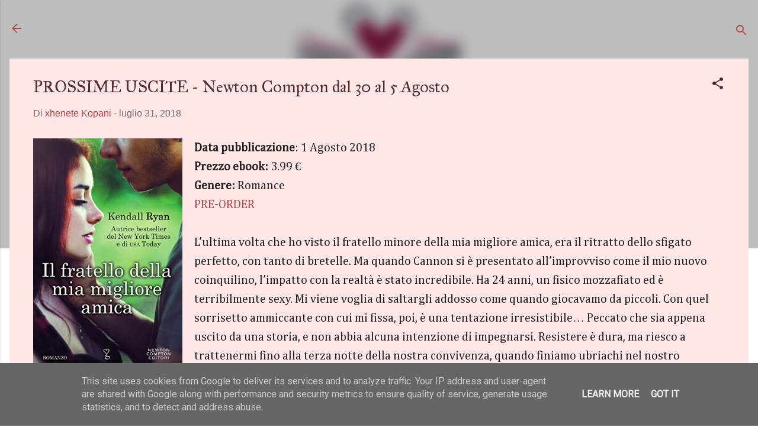

--- FILE ---
content_type: text/html; charset=UTF-8
request_url: https://www.opinionilibrose.it/2018/07/prossime-uscite-newton-compton-dal-30.html
body_size: 68066
content:
<!DOCTYPE html>
<html dir='ltr' lang='it'>
<head>
<meta content='width=device-width, initial-scale=1' name='viewport'/>
<title>PROSSIME USCITE - Newton Compton dal 30 al 5 Agosto</title>
<meta content='text/html; charset=UTF-8' http-equiv='Content-Type'/>
<!-- Chrome, Firefox OS and Opera -->
<meta content='#ffffff' name='theme-color'/>
<!-- Windows Phone -->
<meta content='#ffffff' name='msapplication-navbutton-color'/>
<meta content='blogger' name='generator'/>
<link href='https://www.opinionilibrose.it/favicon.ico' rel='icon' type='image/x-icon'/>
<link href='https://www.opinionilibrose.it/2018/07/prossime-uscite-newton-compton-dal-30.html' rel='canonical'/>
<link rel="alternate" type="application/atom+xml" title="Opinioni librose - Atom" href="https://www.opinionilibrose.it/feeds/posts/default" />
<link rel="alternate" type="application/rss+xml" title="Opinioni librose - RSS" href="https://www.opinionilibrose.it/feeds/posts/default?alt=rss" />
<link rel="service.post" type="application/atom+xml" title="Opinioni librose - Atom" href="https://www.blogger.com/feeds/6613809572549462739/posts/default" />

<link rel="alternate" type="application/atom+xml" title="Opinioni librose - Atom" href="https://www.opinionilibrose.it/feeds/3002488521476462030/comments/default" />
<!--Can't find substitution for tag [blog.ieCssRetrofitLinks]-->
<link href='https://images-eu.ssl-images-amazon.com/images/I/51jf0Q4wjAL.jpg' rel='image_src'/>
<meta content='https://www.opinionilibrose.it/2018/07/prossime-uscite-newton-compton-dal-30.html' property='og:url'/>
<meta content='PROSSIME USCITE - Newton Compton dal 30 al 5 Agosto' property='og:title'/>
<meta content='blog letterario
recensioni libri
opinioni librose
book blogger' property='og:description'/>
<meta content='https://lh3.googleusercontent.com/blogger_img_proxy/AEn0k_tXyOCnwnQ6isKa9pt-xCtBAvsaIYoD7TRywcPjOr4FKKQzGbwa5OJFYyBM2uj5YcYPFVGbse_uy2EeGsVi1IB9Q9qdN-uMcJfgVG_36dvLXeZ8ILT_Rta-utPExXZnacuNPg=w1200-h630-p-k-no-nu' property='og:image'/>
<style type='text/css'>@font-face{font-family:'Calligraffitti';font-style:normal;font-weight:400;font-display:swap;src:url(//fonts.gstatic.com/s/calligraffitti/v20/46k2lbT3XjDVqJw3DCmCFjE0vkFeOZdjppN_.woff2)format('woff2');unicode-range:U+0000-00FF,U+0131,U+0152-0153,U+02BB-02BC,U+02C6,U+02DA,U+02DC,U+0304,U+0308,U+0329,U+2000-206F,U+20AC,U+2122,U+2191,U+2193,U+2212,U+2215,U+FEFF,U+FFFD;}@font-face{font-family:'Cambria';font-style:normal;font-weight:400;font-display:swap;src:url(//fonts.gstatic.com/l/font?kit=GFDqWAB9jnWLT-HIK7ILrphaOAw&skey=d4699178559bc4b0&v=v18)format('woff2');unicode-range:U+0000-00FF,U+0131,U+0152-0153,U+02BB-02BC,U+02C6,U+02DA,U+02DC,U+0304,U+0308,U+0329,U+2000-206F,U+20AC,U+2122,U+2191,U+2193,U+2212,U+2215,U+FEFF,U+FFFD;}@font-face{font-family:'IM Fell Great Primer';font-style:normal;font-weight:400;font-display:swap;src:url(//fonts.gstatic.com/s/imfellgreatprimer/v21/bx6aNwSJtayYxOkbYFsT6hMsLzX7u85rJrrQtjsVShY0.woff2)format('woff2');unicode-range:U+0000-00FF,U+0131,U+0152-0153,U+02BB-02BC,U+02C6,U+02DA,U+02DC,U+0304,U+0308,U+0329,U+2000-206F,U+20AC,U+2122,U+2191,U+2193,U+2212,U+2215,U+FEFF,U+FFFD;}@font-face{font-family:'Lobster';font-style:normal;font-weight:400;font-display:swap;src:url(//fonts.gstatic.com/s/lobster/v32/neILzCirqoswsqX9zo-mM4MwWJXNqA.woff2)format('woff2');unicode-range:U+0460-052F,U+1C80-1C8A,U+20B4,U+2DE0-2DFF,U+A640-A69F,U+FE2E-FE2F;}@font-face{font-family:'Lobster';font-style:normal;font-weight:400;font-display:swap;src:url(//fonts.gstatic.com/s/lobster/v32/neILzCirqoswsqX9zoamM4MwWJXNqA.woff2)format('woff2');unicode-range:U+0301,U+0400-045F,U+0490-0491,U+04B0-04B1,U+2116;}@font-face{font-family:'Lobster';font-style:normal;font-weight:400;font-display:swap;src:url(//fonts.gstatic.com/s/lobster/v32/neILzCirqoswsqX9zo2mM4MwWJXNqA.woff2)format('woff2');unicode-range:U+0102-0103,U+0110-0111,U+0128-0129,U+0168-0169,U+01A0-01A1,U+01AF-01B0,U+0300-0301,U+0303-0304,U+0308-0309,U+0323,U+0329,U+1EA0-1EF9,U+20AB;}@font-face{font-family:'Lobster';font-style:normal;font-weight:400;font-display:swap;src:url(//fonts.gstatic.com/s/lobster/v32/neILzCirqoswsqX9zoymM4MwWJXNqA.woff2)format('woff2');unicode-range:U+0100-02BA,U+02BD-02C5,U+02C7-02CC,U+02CE-02D7,U+02DD-02FF,U+0304,U+0308,U+0329,U+1D00-1DBF,U+1E00-1E9F,U+1EF2-1EFF,U+2020,U+20A0-20AB,U+20AD-20C0,U+2113,U+2C60-2C7F,U+A720-A7FF;}@font-face{font-family:'Lobster';font-style:normal;font-weight:400;font-display:swap;src:url(//fonts.gstatic.com/s/lobster/v32/neILzCirqoswsqX9zoKmM4MwWJU.woff2)format('woff2');unicode-range:U+0000-00FF,U+0131,U+0152-0153,U+02BB-02BC,U+02C6,U+02DA,U+02DC,U+0304,U+0308,U+0329,U+2000-206F,U+20AC,U+2122,U+2191,U+2193,U+2212,U+2215,U+FEFF,U+FFFD;}@font-face{font-family:'Roboto';font-style:normal;font-weight:400;font-stretch:100%;font-display:swap;src:url(//fonts.gstatic.com/s/roboto/v50/KFOMCnqEu92Fr1ME7kSn66aGLdTylUAMQXC89YmC2DPNWubEbVmZiAr0klQmz24O0g.woff2)format('woff2');unicode-range:U+0460-052F,U+1C80-1C8A,U+20B4,U+2DE0-2DFF,U+A640-A69F,U+FE2E-FE2F;}@font-face{font-family:'Roboto';font-style:normal;font-weight:400;font-stretch:100%;font-display:swap;src:url(//fonts.gstatic.com/s/roboto/v50/KFOMCnqEu92Fr1ME7kSn66aGLdTylUAMQXC89YmC2DPNWubEbVmQiAr0klQmz24O0g.woff2)format('woff2');unicode-range:U+0301,U+0400-045F,U+0490-0491,U+04B0-04B1,U+2116;}@font-face{font-family:'Roboto';font-style:normal;font-weight:400;font-stretch:100%;font-display:swap;src:url(//fonts.gstatic.com/s/roboto/v50/KFOMCnqEu92Fr1ME7kSn66aGLdTylUAMQXC89YmC2DPNWubEbVmYiAr0klQmz24O0g.woff2)format('woff2');unicode-range:U+1F00-1FFF;}@font-face{font-family:'Roboto';font-style:normal;font-weight:400;font-stretch:100%;font-display:swap;src:url(//fonts.gstatic.com/s/roboto/v50/KFOMCnqEu92Fr1ME7kSn66aGLdTylUAMQXC89YmC2DPNWubEbVmXiAr0klQmz24O0g.woff2)format('woff2');unicode-range:U+0370-0377,U+037A-037F,U+0384-038A,U+038C,U+038E-03A1,U+03A3-03FF;}@font-face{font-family:'Roboto';font-style:normal;font-weight:400;font-stretch:100%;font-display:swap;src:url(//fonts.gstatic.com/s/roboto/v50/KFOMCnqEu92Fr1ME7kSn66aGLdTylUAMQXC89YmC2DPNWubEbVnoiAr0klQmz24O0g.woff2)format('woff2');unicode-range:U+0302-0303,U+0305,U+0307-0308,U+0310,U+0312,U+0315,U+031A,U+0326-0327,U+032C,U+032F-0330,U+0332-0333,U+0338,U+033A,U+0346,U+034D,U+0391-03A1,U+03A3-03A9,U+03B1-03C9,U+03D1,U+03D5-03D6,U+03F0-03F1,U+03F4-03F5,U+2016-2017,U+2034-2038,U+203C,U+2040,U+2043,U+2047,U+2050,U+2057,U+205F,U+2070-2071,U+2074-208E,U+2090-209C,U+20D0-20DC,U+20E1,U+20E5-20EF,U+2100-2112,U+2114-2115,U+2117-2121,U+2123-214F,U+2190,U+2192,U+2194-21AE,U+21B0-21E5,U+21F1-21F2,U+21F4-2211,U+2213-2214,U+2216-22FF,U+2308-230B,U+2310,U+2319,U+231C-2321,U+2336-237A,U+237C,U+2395,U+239B-23B7,U+23D0,U+23DC-23E1,U+2474-2475,U+25AF,U+25B3,U+25B7,U+25BD,U+25C1,U+25CA,U+25CC,U+25FB,U+266D-266F,U+27C0-27FF,U+2900-2AFF,U+2B0E-2B11,U+2B30-2B4C,U+2BFE,U+3030,U+FF5B,U+FF5D,U+1D400-1D7FF,U+1EE00-1EEFF;}@font-face{font-family:'Roboto';font-style:normal;font-weight:400;font-stretch:100%;font-display:swap;src:url(//fonts.gstatic.com/s/roboto/v50/KFOMCnqEu92Fr1ME7kSn66aGLdTylUAMQXC89YmC2DPNWubEbVn6iAr0klQmz24O0g.woff2)format('woff2');unicode-range:U+0001-000C,U+000E-001F,U+007F-009F,U+20DD-20E0,U+20E2-20E4,U+2150-218F,U+2190,U+2192,U+2194-2199,U+21AF,U+21E6-21F0,U+21F3,U+2218-2219,U+2299,U+22C4-22C6,U+2300-243F,U+2440-244A,U+2460-24FF,U+25A0-27BF,U+2800-28FF,U+2921-2922,U+2981,U+29BF,U+29EB,U+2B00-2BFF,U+4DC0-4DFF,U+FFF9-FFFB,U+10140-1018E,U+10190-1019C,U+101A0,U+101D0-101FD,U+102E0-102FB,U+10E60-10E7E,U+1D2C0-1D2D3,U+1D2E0-1D37F,U+1F000-1F0FF,U+1F100-1F1AD,U+1F1E6-1F1FF,U+1F30D-1F30F,U+1F315,U+1F31C,U+1F31E,U+1F320-1F32C,U+1F336,U+1F378,U+1F37D,U+1F382,U+1F393-1F39F,U+1F3A7-1F3A8,U+1F3AC-1F3AF,U+1F3C2,U+1F3C4-1F3C6,U+1F3CA-1F3CE,U+1F3D4-1F3E0,U+1F3ED,U+1F3F1-1F3F3,U+1F3F5-1F3F7,U+1F408,U+1F415,U+1F41F,U+1F426,U+1F43F,U+1F441-1F442,U+1F444,U+1F446-1F449,U+1F44C-1F44E,U+1F453,U+1F46A,U+1F47D,U+1F4A3,U+1F4B0,U+1F4B3,U+1F4B9,U+1F4BB,U+1F4BF,U+1F4C8-1F4CB,U+1F4D6,U+1F4DA,U+1F4DF,U+1F4E3-1F4E6,U+1F4EA-1F4ED,U+1F4F7,U+1F4F9-1F4FB,U+1F4FD-1F4FE,U+1F503,U+1F507-1F50B,U+1F50D,U+1F512-1F513,U+1F53E-1F54A,U+1F54F-1F5FA,U+1F610,U+1F650-1F67F,U+1F687,U+1F68D,U+1F691,U+1F694,U+1F698,U+1F6AD,U+1F6B2,U+1F6B9-1F6BA,U+1F6BC,U+1F6C6-1F6CF,U+1F6D3-1F6D7,U+1F6E0-1F6EA,U+1F6F0-1F6F3,U+1F6F7-1F6FC,U+1F700-1F7FF,U+1F800-1F80B,U+1F810-1F847,U+1F850-1F859,U+1F860-1F887,U+1F890-1F8AD,U+1F8B0-1F8BB,U+1F8C0-1F8C1,U+1F900-1F90B,U+1F93B,U+1F946,U+1F984,U+1F996,U+1F9E9,U+1FA00-1FA6F,U+1FA70-1FA7C,U+1FA80-1FA89,U+1FA8F-1FAC6,U+1FACE-1FADC,U+1FADF-1FAE9,U+1FAF0-1FAF8,U+1FB00-1FBFF;}@font-face{font-family:'Roboto';font-style:normal;font-weight:400;font-stretch:100%;font-display:swap;src:url(//fonts.gstatic.com/s/roboto/v50/KFOMCnqEu92Fr1ME7kSn66aGLdTylUAMQXC89YmC2DPNWubEbVmbiAr0klQmz24O0g.woff2)format('woff2');unicode-range:U+0102-0103,U+0110-0111,U+0128-0129,U+0168-0169,U+01A0-01A1,U+01AF-01B0,U+0300-0301,U+0303-0304,U+0308-0309,U+0323,U+0329,U+1EA0-1EF9,U+20AB;}@font-face{font-family:'Roboto';font-style:normal;font-weight:400;font-stretch:100%;font-display:swap;src:url(//fonts.gstatic.com/s/roboto/v50/KFOMCnqEu92Fr1ME7kSn66aGLdTylUAMQXC89YmC2DPNWubEbVmaiAr0klQmz24O0g.woff2)format('woff2');unicode-range:U+0100-02BA,U+02BD-02C5,U+02C7-02CC,U+02CE-02D7,U+02DD-02FF,U+0304,U+0308,U+0329,U+1D00-1DBF,U+1E00-1E9F,U+1EF2-1EFF,U+2020,U+20A0-20AB,U+20AD-20C0,U+2113,U+2C60-2C7F,U+A720-A7FF;}@font-face{font-family:'Roboto';font-style:normal;font-weight:400;font-stretch:100%;font-display:swap;src:url(//fonts.gstatic.com/s/roboto/v50/KFOMCnqEu92Fr1ME7kSn66aGLdTylUAMQXC89YmC2DPNWubEbVmUiAr0klQmz24.woff2)format('woff2');unicode-range:U+0000-00FF,U+0131,U+0152-0153,U+02BB-02BC,U+02C6,U+02DA,U+02DC,U+0304,U+0308,U+0329,U+2000-206F,U+20AC,U+2122,U+2191,U+2193,U+2212,U+2215,U+FEFF,U+FFFD;}@font-face{font-family:'Vollkorn';font-style:normal;font-weight:400;font-display:swap;src:url(//fonts.gstatic.com/s/vollkorn/v30/0ybgGDoxxrvAnPhYGzMlQLzuMasz6Df2MHGeE2mcM7Xq3oA9NjE.woff2)format('woff2');unicode-range:U+0460-052F,U+1C80-1C8A,U+20B4,U+2DE0-2DFF,U+A640-A69F,U+FE2E-FE2F;}@font-face{font-family:'Vollkorn';font-style:normal;font-weight:400;font-display:swap;src:url(//fonts.gstatic.com/s/vollkorn/v30/0ybgGDoxxrvAnPhYGzMlQLzuMasz6Df2MHGeGmmcM7Xq3oA9NjE.woff2)format('woff2');unicode-range:U+0301,U+0400-045F,U+0490-0491,U+04B0-04B1,U+2116;}@font-face{font-family:'Vollkorn';font-style:normal;font-weight:400;font-display:swap;src:url(//fonts.gstatic.com/s/vollkorn/v30/0ybgGDoxxrvAnPhYGzMlQLzuMasz6Df2MHGeHWmcM7Xq3oA9NjE.woff2)format('woff2');unicode-range:U+0370-0377,U+037A-037F,U+0384-038A,U+038C,U+038E-03A1,U+03A3-03FF;}@font-face{font-family:'Vollkorn';font-style:normal;font-weight:400;font-display:swap;src:url(//fonts.gstatic.com/s/vollkorn/v30/0ybgGDoxxrvAnPhYGzMlQLzuMasz6Df2MHGeEWmcM7Xq3oA9NjE.woff2)format('woff2');unicode-range:U+0102-0103,U+0110-0111,U+0128-0129,U+0168-0169,U+01A0-01A1,U+01AF-01B0,U+0300-0301,U+0303-0304,U+0308-0309,U+0323,U+0329,U+1EA0-1EF9,U+20AB;}@font-face{font-family:'Vollkorn';font-style:normal;font-weight:400;font-display:swap;src:url(//fonts.gstatic.com/s/vollkorn/v30/0ybgGDoxxrvAnPhYGzMlQLzuMasz6Df2MHGeEGmcM7Xq3oA9NjE.woff2)format('woff2');unicode-range:U+0100-02BA,U+02BD-02C5,U+02C7-02CC,U+02CE-02D7,U+02DD-02FF,U+0304,U+0308,U+0329,U+1D00-1DBF,U+1E00-1E9F,U+1EF2-1EFF,U+2020,U+20A0-20AB,U+20AD-20C0,U+2113,U+2C60-2C7F,U+A720-A7FF;}@font-face{font-family:'Vollkorn';font-style:normal;font-weight:400;font-display:swap;src:url(//fonts.gstatic.com/s/vollkorn/v30/0ybgGDoxxrvAnPhYGzMlQLzuMasz6Df2MHGeHmmcM7Xq3oA9.woff2)format('woff2');unicode-range:U+0000-00FF,U+0131,U+0152-0153,U+02BB-02BC,U+02C6,U+02DA,U+02DC,U+0304,U+0308,U+0329,U+2000-206F,U+20AC,U+2122,U+2191,U+2193,U+2212,U+2215,U+FEFF,U+FFFD;}</style>
<style id='page-skin-1' type='text/css'><!--
/*! normalize.css v3.0.1 | MIT License | git.io/normalize */html{font-family:sans-serif;-ms-text-size-adjust:100%;-webkit-text-size-adjust:100%}body{margin:0}article,aside,details,figcaption,figure,footer,header,hgroup,main,nav,section,summary{display:block}audio,canvas,progress,video{display:inline-block;vertical-align:baseline}audio:not([controls]){display:none;height:0}[hidden],template{display:none}a{background:transparent}a:active,a:hover{outline:0}abbr[title]{border-bottom:1px dotted}b,strong{font-weight:bold}dfn{font-style:italic}h1{font-size:2em;margin:.67em 0}mark{background:#ff0;color:#000}small{font-size:80%}sub,sup{font-size:75%;line-height:0;position:relative;vertical-align:baseline}sup{top:-0.5em}sub{bottom:-0.25em}img{border:0}svg:not(:root){overflow:hidden}figure{margin:1em 40px}hr{-moz-box-sizing:content-box;box-sizing:content-box;height:0}pre{overflow:auto}code,kbd,pre,samp{font-family:monospace,monospace;font-size:1em}button,input,optgroup,select,textarea{color:inherit;font:inherit;margin:0}button{overflow:visible}button,select{text-transform:none}button,html input[type="button"],input[type="reset"],input[type="submit"]{-webkit-appearance:button;cursor:pointer}button[disabled],html input[disabled]{cursor:default}button::-moz-focus-inner,input::-moz-focus-inner{border:0;padding:0}input{line-height:normal}input[type="checkbox"],input[type="radio"]{box-sizing:border-box;padding:0}input[type="number"]::-webkit-inner-spin-button,input[type="number"]::-webkit-outer-spin-button{height:auto}input[type="search"]{-webkit-appearance:textfield;-moz-box-sizing:content-box;-webkit-box-sizing:content-box;box-sizing:content-box}input[type="search"]::-webkit-search-cancel-button,input[type="search"]::-webkit-search-decoration{-webkit-appearance:none}fieldset{border:1px solid #c0c0c0;margin:0 2px;padding:.35em .625em .75em}legend{border:0;padding:0}textarea{overflow:auto}optgroup{font-weight:bold}table{border-collapse:collapse;border-spacing:0}td,th{padding:0}
/*!************************************************
* Blogger Template Style
* Name: Contempo
**************************************************/
body{
overflow-wrap:break-word;
word-break:break-word;
word-wrap:break-word
}
.hidden{
display:none
}
.invisible{
visibility:hidden
}
.container::after,.float-container::after{
clear:both;
content:"";
display:table
}
.clearboth{
clear:both
}
#comments .comment .comment-actions,.subscribe-popup .FollowByEmail .follow-by-email-submit,.widget.Profile .profile-link,.widget.Profile .profile-link.visit-profile{
background:0 0;
border:0;
box-shadow:none;
color:#bf4444;
cursor:pointer;
font-size:14px;
font-weight:700;
outline:0;
text-decoration:none;
text-transform:uppercase;
width:auto
}
.dim-overlay{
background-color:rgba(0,0,0,.54);
height:100vh;
left:0;
position:fixed;
top:0;
width:100%
}
#sharing-dim-overlay{
background-color:transparent
}
input::-ms-clear{
display:none
}
.blogger-logo,.svg-icon-24.blogger-logo{
fill:#ff9800;
opacity:1
}
.loading-spinner-large{
-webkit-animation:mspin-rotate 1.568s infinite linear;
animation:mspin-rotate 1.568s infinite linear;
height:48px;
overflow:hidden;
position:absolute;
width:48px;
z-index:200
}
.loading-spinner-large>div{
-webkit-animation:mspin-revrot 5332ms infinite steps(4);
animation:mspin-revrot 5332ms infinite steps(4)
}
.loading-spinner-large>div>div{
-webkit-animation:mspin-singlecolor-large-film 1333ms infinite steps(81);
animation:mspin-singlecolor-large-film 1333ms infinite steps(81);
background-size:100%;
height:48px;
width:3888px
}
.mspin-black-large>div>div,.mspin-grey_54-large>div>div{
background-image:url(https://www.blogblog.com/indie/mspin_black_large.svg)
}
.mspin-white-large>div>div{
background-image:url(https://www.blogblog.com/indie/mspin_white_large.svg)
}
.mspin-grey_54-large{
opacity:.54
}
@-webkit-keyframes mspin-singlecolor-large-film{
from{
-webkit-transform:translateX(0);
transform:translateX(0)
}
to{
-webkit-transform:translateX(-3888px);
transform:translateX(-3888px)
}
}
@keyframes mspin-singlecolor-large-film{
from{
-webkit-transform:translateX(0);
transform:translateX(0)
}
to{
-webkit-transform:translateX(-3888px);
transform:translateX(-3888px)
}
}
@-webkit-keyframes mspin-rotate{
from{
-webkit-transform:rotate(0);
transform:rotate(0)
}
to{
-webkit-transform:rotate(360deg);
transform:rotate(360deg)
}
}
@keyframes mspin-rotate{
from{
-webkit-transform:rotate(0);
transform:rotate(0)
}
to{
-webkit-transform:rotate(360deg);
transform:rotate(360deg)
}
}
@-webkit-keyframes mspin-revrot{
from{
-webkit-transform:rotate(0);
transform:rotate(0)
}
to{
-webkit-transform:rotate(-360deg);
transform:rotate(-360deg)
}
}
@keyframes mspin-revrot{
from{
-webkit-transform:rotate(0);
transform:rotate(0)
}
to{
-webkit-transform:rotate(-360deg);
transform:rotate(-360deg)
}
}
.skip-navigation{
background-color:#fff;
box-sizing:border-box;
color:#000;
display:block;
height:0;
left:0;
line-height:50px;
overflow:hidden;
padding-top:0;
position:fixed;
text-align:center;
top:0;
-webkit-transition:box-shadow .3s,height .3s,padding-top .3s;
transition:box-shadow .3s,height .3s,padding-top .3s;
width:100%;
z-index:900
}
.skip-navigation:focus{
box-shadow:0 4px 5px 0 rgba(0,0,0,.14),0 1px 10px 0 rgba(0,0,0,.12),0 2px 4px -1px rgba(0,0,0,.2);
height:50px
}
#main{
outline:0
}
.main-heading{
position:absolute;
clip:rect(1px,1px,1px,1px);
padding:0;
border:0;
height:1px;
width:1px;
overflow:hidden
}
.Attribution{
margin-top:1em;
text-align:center
}
.Attribution .blogger img,.Attribution .blogger svg{
vertical-align:bottom
}
.Attribution .blogger img{
margin-right:.5em
}
.Attribution div{
line-height:24px;
margin-top:.5em
}
.Attribution .copyright,.Attribution .image-attribution{
font-size:.7em;
margin-top:1.5em
}
.BLOG_mobile_video_class{
display:none
}
.bg-photo{
background-attachment:scroll!important
}
body .CSS_LIGHTBOX{
z-index:900
}
.extendable .show-less,.extendable .show-more{
border-color:#bf4444;
color:#bf4444;
margin-top:8px
}
.extendable .show-less.hidden,.extendable .show-more.hidden{
display:none
}
.inline-ad{
display:none;
max-width:100%;
overflow:hidden
}
.adsbygoogle{
display:block
}
#cookieChoiceInfo{
bottom:0;
top:auto
}
iframe.b-hbp-video{
border:0
}
.post-body img{
max-width:100%
}
.post-body iframe{
max-width:100%
}
.post-body a[imageanchor="1"]{
display:inline-block
}
.byline{
margin-right:1em
}
.byline:last-child{
margin-right:0
}
.link-copied-dialog{
max-width:520px;
outline:0
}
.link-copied-dialog .modal-dialog-buttons{
margin-top:8px
}
.link-copied-dialog .goog-buttonset-default{
background:0 0;
border:0
}
.link-copied-dialog .goog-buttonset-default:focus{
outline:0
}
.paging-control-container{
margin-bottom:16px
}
.paging-control-container .paging-control{
display:inline-block
}
.paging-control-container .comment-range-text::after,.paging-control-container .paging-control{
color:#bf4444
}
.paging-control-container .comment-range-text,.paging-control-container .paging-control{
margin-right:8px
}
.paging-control-container .comment-range-text::after,.paging-control-container .paging-control::after{
content:"\b7";
cursor:default;
padding-left:8px;
pointer-events:none
}
.paging-control-container .comment-range-text:last-child::after,.paging-control-container .paging-control:last-child::after{
content:none
}
.byline.reactions iframe{
height:20px
}
.b-notification{
color:#000;
background-color:#fff;
border-bottom:solid 1px #000;
box-sizing:border-box;
padding:16px 32px;
text-align:center
}
.b-notification.visible{
-webkit-transition:margin-top .3s cubic-bezier(.4,0,.2,1);
transition:margin-top .3s cubic-bezier(.4,0,.2,1)
}
.b-notification.invisible{
position:absolute
}
.b-notification-close{
position:absolute;
right:8px;
top:8px
}
.no-posts-message{
line-height:40px;
text-align:center
}
@media screen and (max-width:800px){
body.item-view .post-body a[imageanchor="1"][style*="float: left;"],body.item-view .post-body a[imageanchor="1"][style*="float: right;"]{
float:none!important;
clear:none!important
}
body.item-view .post-body a[imageanchor="1"] img{
display:block;
height:auto;
margin:0 auto
}
body.item-view .post-body>.separator:first-child>a[imageanchor="1"]:first-child{
margin-top:20px
}
.post-body a[imageanchor]{
display:block
}
body.item-view .post-body a[imageanchor="1"]{
margin-left:0!important;
margin-right:0!important
}
body.item-view .post-body a[imageanchor="1"]+a[imageanchor="1"]{
margin-top:16px
}
}
.item-control{
display:none
}
#comments{
border-top:1px dashed rgba(0,0,0,.54);
margin-top:20px;
padding:20px
}
#comments .comment-thread ol{
margin:0;
padding-left:0;
padding-left:0
}
#comments .comment .comment-replybox-single,#comments .comment-thread .comment-replies{
margin-left:60px
}
#comments .comment-thread .thread-count{
display:none
}
#comments .comment{
list-style-type:none;
padding:0 0 30px;
position:relative
}
#comments .comment .comment{
padding-bottom:8px
}
.comment .avatar-image-container{
position:absolute
}
.comment .avatar-image-container img{
border-radius:50%
}
.avatar-image-container svg,.comment .avatar-image-container .avatar-icon{
border-radius:50%;
border:solid 1px #572a2a;
box-sizing:border-box;
fill:#572a2a;
height:35px;
margin:0;
padding:7px;
width:35px
}
.comment .comment-block{
margin-top:10px;
margin-left:60px;
padding-bottom:0
}
#comments .comment-author-header-wrapper{
margin-left:40px
}
#comments .comment .thread-expanded .comment-block{
padding-bottom:20px
}
#comments .comment .comment-header .user,#comments .comment .comment-header .user a{
color:#572a2a;
font-style:normal;
font-weight:700
}
#comments .comment .comment-actions{
bottom:0;
margin-bottom:15px;
position:absolute
}
#comments .comment .comment-actions>*{
margin-right:8px
}
#comments .comment .comment-header .datetime{
bottom:0;
color:rgba(87,42,42,.54);
display:inline-block;
font-size:13px;
font-style:italic;
margin-left:8px
}
#comments .comment .comment-footer .comment-timestamp a,#comments .comment .comment-header .datetime a{
color:rgba(87,42,42,.54)
}
#comments .comment .comment-content,.comment .comment-body{
margin-top:12px;
word-break:break-word
}
.comment-body{
margin-bottom:12px
}
#comments.embed[data-num-comments="0"]{
border:0;
margin-top:0;
padding-top:0
}
#comments.embed[data-num-comments="0"] #comment-post-message,#comments.embed[data-num-comments="0"] div.comment-form>p,#comments.embed[data-num-comments="0"] p.comment-footer{
display:none
}
#comment-editor-src{
display:none
}
.comments .comments-content .loadmore.loaded{
max-height:0;
opacity:0;
overflow:hidden
}
.extendable .remaining-items{
height:0;
overflow:hidden;
-webkit-transition:height .3s cubic-bezier(.4,0,.2,1);
transition:height .3s cubic-bezier(.4,0,.2,1)
}
.extendable .remaining-items.expanded{
height:auto
}
.svg-icon-24,.svg-icon-24-button{
cursor:pointer;
height:24px;
width:24px;
min-width:24px
}
.touch-icon{
margin:-12px;
padding:12px
}
.touch-icon:active,.touch-icon:focus{
background-color:rgba(153,153,153,.4);
border-radius:50%
}
svg:not(:root).touch-icon{
overflow:visible
}
html[dir=rtl] .rtl-reversible-icon{
-webkit-transform:scaleX(-1);
-ms-transform:scaleX(-1);
transform:scaleX(-1)
}
.svg-icon-24-button,.touch-icon-button{
background:0 0;
border:0;
margin:0;
outline:0;
padding:0
}
.touch-icon-button .touch-icon:active,.touch-icon-button .touch-icon:focus{
background-color:transparent
}
.touch-icon-button:active .touch-icon,.touch-icon-button:focus .touch-icon{
background-color:rgba(153,153,153,.4);
border-radius:50%
}
.Profile .default-avatar-wrapper .avatar-icon{
border-radius:50%;
border:solid 1px #572a2a;
box-sizing:border-box;
fill:#572a2a;
margin:0
}
.Profile .individual .default-avatar-wrapper .avatar-icon{
padding:25px
}
.Profile .individual .avatar-icon,.Profile .individual .profile-img{
height:120px;
width:120px
}
.Profile .team .default-avatar-wrapper .avatar-icon{
padding:8px
}
.Profile .team .avatar-icon,.Profile .team .default-avatar-wrapper,.Profile .team .profile-img{
height:40px;
width:40px
}
.snippet-container{
margin:0;
position:relative;
overflow:hidden
}
.snippet-fade{
bottom:0;
box-sizing:border-box;
position:absolute;
width:96px
}
.snippet-fade{
right:0
}
.snippet-fade:after{
content:"\2026"
}
.snippet-fade:after{
float:right
}
.post-bottom{
-webkit-box-align:center;
-webkit-align-items:center;
-ms-flex-align:center;
align-items:center;
display:-webkit-box;
display:-webkit-flex;
display:-ms-flexbox;
display:flex;
-webkit-flex-wrap:wrap;
-ms-flex-wrap:wrap;
flex-wrap:wrap
}
.post-footer{
-webkit-box-flex:1;
-webkit-flex:1 1 auto;
-ms-flex:1 1 auto;
flex:1 1 auto;
-webkit-flex-wrap:wrap;
-ms-flex-wrap:wrap;
flex-wrap:wrap;
-webkit-box-ordinal-group:2;
-webkit-order:1;
-ms-flex-order:1;
order:1
}
.post-footer>*{
-webkit-box-flex:0;
-webkit-flex:0 1 auto;
-ms-flex:0 1 auto;
flex:0 1 auto
}
.post-footer .byline:last-child{
margin-right:1em
}
.jump-link{
-webkit-box-flex:0;
-webkit-flex:0 0 auto;
-ms-flex:0 0 auto;
flex:0 0 auto;
-webkit-box-ordinal-group:3;
-webkit-order:2;
-ms-flex-order:2;
order:2
}
.centered-top-container.sticky{
left:0;
position:fixed;
right:0;
top:0;
width:auto;
z-index:50;
-webkit-transition-property:opacity,-webkit-transform;
transition-property:opacity,-webkit-transform;
transition-property:transform,opacity;
transition-property:transform,opacity,-webkit-transform;
-webkit-transition-duration:.2s;
transition-duration:.2s;
-webkit-transition-timing-function:cubic-bezier(.4,0,.2,1);
transition-timing-function:cubic-bezier(.4,0,.2,1)
}
.centered-top-placeholder{
display:none
}
.collapsed-header .centered-top-placeholder{
display:block
}
.centered-top-container .Header .replaced h1,.centered-top-placeholder .Header .replaced h1{
display:none
}
.centered-top-container.sticky .Header .replaced h1{
display:block
}
.centered-top-container.sticky .Header .header-widget{
background:0 0
}
.centered-top-container.sticky .Header .header-image-wrapper{
display:none
}
.centered-top-container img,.centered-top-placeholder img{
max-width:100%
}
.collapsible{
-webkit-transition:height .3s cubic-bezier(.4,0,.2,1);
transition:height .3s cubic-bezier(.4,0,.2,1)
}
.collapsible,.collapsible>summary{
display:block;
overflow:hidden
}
.collapsible>:not(summary){
display:none
}
.collapsible[open]>:not(summary){
display:block
}
.collapsible:focus,.collapsible>summary:focus{
outline:0
}
.collapsible>summary{
cursor:pointer;
display:block;
padding:0
}
.collapsible:focus>summary,.collapsible>summary:focus{
background-color:transparent
}
.collapsible>summary::-webkit-details-marker{
display:none
}
.collapsible-title{
-webkit-box-align:center;
-webkit-align-items:center;
-ms-flex-align:center;
align-items:center;
display:-webkit-box;
display:-webkit-flex;
display:-ms-flexbox;
display:flex
}
.collapsible-title .title{
-webkit-box-flex:1;
-webkit-flex:1 1 auto;
-ms-flex:1 1 auto;
flex:1 1 auto;
-webkit-box-ordinal-group:1;
-webkit-order:0;
-ms-flex-order:0;
order:0;
overflow:hidden;
text-overflow:ellipsis;
white-space:nowrap
}
.collapsible-title .chevron-down,.collapsible[open] .collapsible-title .chevron-up{
display:block
}
.collapsible-title .chevron-up,.collapsible[open] .collapsible-title .chevron-down{
display:none
}
.flat-button{
cursor:pointer;
display:inline-block;
font-weight:700;
text-transform:uppercase;
border-radius:2px;
padding:8px;
margin:-8px
}
.flat-icon-button{
background:0 0;
border:0;
margin:0;
outline:0;
padding:0;
margin:-12px;
padding:12px;
cursor:pointer;
box-sizing:content-box;
display:inline-block;
line-height:0
}
.flat-icon-button,.flat-icon-button .splash-wrapper{
border-radius:50%
}
.flat-icon-button .splash.animate{
-webkit-animation-duration:.3s;
animation-duration:.3s
}
.overflowable-container{
max-height:47.2px;
overflow:hidden;
position:relative
}
.overflow-button{
cursor:pointer
}
#overflowable-dim-overlay{
background:0 0
}
.overflow-popup{
box-shadow:0 2px 2px 0 rgba(0,0,0,.14),0 3px 1px -2px rgba(0,0,0,.2),0 1px 5px 0 rgba(0,0,0,.12);
background-color:#000000;
left:0;
max-width:calc(100% - 32px);
position:absolute;
top:0;
visibility:hidden;
z-index:101
}
.overflow-popup ul{
list-style:none
}
.overflow-popup .tabs li,.overflow-popup li{
display:block;
height:auto
}
.overflow-popup .tabs li{
padding-left:0;
padding-right:0
}
.overflow-button.hidden,.overflow-popup .tabs li.hidden,.overflow-popup li.hidden{
display:none
}
.pill-button{
background:0 0;
border:1px solid;
border-radius:12px;
cursor:pointer;
display:inline-block;
padding:4px 16px;
text-transform:uppercase
}
.ripple{
position:relative
}
.ripple>*{
z-index:1
}
.splash-wrapper{
bottom:0;
left:0;
overflow:hidden;
pointer-events:none;
position:absolute;
right:0;
top:0;
z-index:0
}
.splash{
background:#ccc;
border-radius:100%;
display:block;
opacity:.6;
position:absolute;
-webkit-transform:scale(0);
-ms-transform:scale(0);
transform:scale(0)
}
.splash.animate{
-webkit-animation:ripple-effect .4s linear;
animation:ripple-effect .4s linear
}
@-webkit-keyframes ripple-effect{
100%{
opacity:0;
-webkit-transform:scale(2.5);
transform:scale(2.5)
}
}
@keyframes ripple-effect{
100%{
opacity:0;
-webkit-transform:scale(2.5);
transform:scale(2.5)
}
}
.search{
display:-webkit-box;
display:-webkit-flex;
display:-ms-flexbox;
display:flex;
line-height:24px;
width:24px
}
.search.focused{
width:100%
}
.search.focused .section{
width:100%
}
.search form{
z-index:101
}
.search h3{
display:none
}
.search form{
display:-webkit-box;
display:-webkit-flex;
display:-ms-flexbox;
display:flex;
-webkit-box-flex:1;
-webkit-flex:1 0 0;
-ms-flex:1 0 0px;
flex:1 0 0;
border-bottom:solid 1px transparent;
padding-bottom:8px
}
.search form>*{
display:none
}
.search.focused form>*{
display:block
}
.search .search-input label{
display:none
}
.centered-top-placeholder.cloned .search form{
z-index:30
}
.search.focused form{
border-color:#bf4444;
position:relative;
width:auto
}
.collapsed-header .centered-top-container .search.focused form{
border-bottom-color:transparent
}
.search-expand{
-webkit-box-flex:0;
-webkit-flex:0 0 auto;
-ms-flex:0 0 auto;
flex:0 0 auto
}
.search-expand-text{
display:none
}
.search-close{
display:inline;
vertical-align:middle
}
.search-input{
-webkit-box-flex:1;
-webkit-flex:1 0 1px;
-ms-flex:1 0 1px;
flex:1 0 1px
}
.search-input input{
background:0 0;
border:0;
box-sizing:border-box;
color:#bf4444;
display:inline-block;
outline:0;
width:calc(100% - 48px)
}
.search-input input.no-cursor{
color:transparent;
text-shadow:0 0 0 #bf4444
}
.collapsed-header .centered-top-container .search-action,.collapsed-header .centered-top-container .search-input input{
color:#572a2a
}
.collapsed-header .centered-top-container .search-input input.no-cursor{
color:transparent;
text-shadow:0 0 0 #572a2a
}
.collapsed-header .centered-top-container .search-input input.no-cursor:focus,.search-input input.no-cursor:focus{
outline:0
}
.search-focused>*{
visibility:hidden
}
.search-focused .search,.search-focused .search-icon{
visibility:visible
}
.search.focused .search-action{
display:block
}
.search.focused .search-action:disabled{
opacity:.3
}
.widget.Sharing .sharing-button{
display:none
}
.widget.Sharing .sharing-buttons li{
padding:0
}
.widget.Sharing .sharing-buttons li span{
display:none
}
.post-share-buttons{
position:relative
}
.centered-bottom .share-buttons .svg-icon-24,.share-buttons .svg-icon-24{
fill:#000000
}
.sharing-open.touch-icon-button:active .touch-icon,.sharing-open.touch-icon-button:focus .touch-icon{
background-color:transparent
}
.share-buttons{
background-color:#aa4949;
border-radius:2px;
box-shadow:0 2px 2px 0 rgba(0,0,0,.14),0 3px 1px -2px rgba(0,0,0,.2),0 1px 5px 0 rgba(0,0,0,.12);
color:#aa4949;
list-style:none;
margin:0;
padding:8px 0;
position:absolute;
top:-11px;
min-width:200px;
z-index:101
}
.share-buttons.hidden{
display:none
}
.sharing-button{
background:0 0;
border:0;
margin:0;
outline:0;
padding:0;
cursor:pointer
}
.share-buttons li{
margin:0;
height:48px
}
.share-buttons li:last-child{
margin-bottom:0
}
.share-buttons li .sharing-platform-button{
box-sizing:border-box;
cursor:pointer;
display:block;
height:100%;
margin-bottom:0;
padding:0 16px;
position:relative;
width:100%
}
.share-buttons li .sharing-platform-button:focus,.share-buttons li .sharing-platform-button:hover{
background-color:rgba(128,128,128,.1);
outline:0
}
.share-buttons li svg[class*=" sharing-"],.share-buttons li svg[class^=sharing-]{
position:absolute;
top:10px
}
.share-buttons li span.sharing-platform-button{
position:relative;
top:0
}
.share-buttons li .platform-sharing-text{
display:block;
font-size:16px;
line-height:48px;
white-space:nowrap
}
.share-buttons li .platform-sharing-text{
margin-left:56px
}
.sidebar-container{
background-color:#ffe7e7;
max-width:291px;
overflow-y:auto;
-webkit-transition-property:-webkit-transform;
transition-property:-webkit-transform;
transition-property:transform;
transition-property:transform,-webkit-transform;
-webkit-transition-duration:.3s;
transition-duration:.3s;
-webkit-transition-timing-function:cubic-bezier(0,0,.2,1);
transition-timing-function:cubic-bezier(0,0,.2,1);
width:291px;
z-index:101;
-webkit-overflow-scrolling:touch
}
.sidebar-container .navigation{
line-height:0;
padding:16px
}
.sidebar-container .sidebar-back{
cursor:pointer
}
.sidebar-container .widget{
background:0 0;
margin:0 16px;
padding:16px 0
}
.sidebar-container .widget .title{
color:#212121;
margin:0
}
.sidebar-container .widget ul{
list-style:none;
margin:0;
padding:0
}
.sidebar-container .widget ul ul{
margin-left:1em
}
.sidebar-container .widget li{
font-size:16px;
line-height:normal
}
.sidebar-container .widget+.widget{
border-top:1px dashed rgba(0, 0, 0, 0)
}
.BlogArchive li{
margin:16px 0
}
.BlogArchive li:last-child{
margin-bottom:0
}
.Label li a{
display:inline-block
}
.BlogArchive .post-count,.Label .label-count{
float:right;
margin-left:.25em
}
.BlogArchive .post-count::before,.Label .label-count::before{
content:"("
}
.BlogArchive .post-count::after,.Label .label-count::after{
content:")"
}
.widget.Translate .skiptranslate>div{
display:block!important
}
.widget.Profile .profile-link{
display:-webkit-box;
display:-webkit-flex;
display:-ms-flexbox;
display:flex
}
.widget.Profile .team-member .default-avatar-wrapper,.widget.Profile .team-member .profile-img{
-webkit-box-flex:0;
-webkit-flex:0 0 auto;
-ms-flex:0 0 auto;
flex:0 0 auto;
margin-right:1em
}
.widget.Profile .individual .profile-link{
-webkit-box-orient:vertical;
-webkit-box-direction:normal;
-webkit-flex-direction:column;
-ms-flex-direction:column;
flex-direction:column
}
.widget.Profile .team .profile-link .profile-name{
-webkit-align-self:center;
-ms-flex-item-align:center;
align-self:center;
display:block;
-webkit-box-flex:1;
-webkit-flex:1 1 auto;
-ms-flex:1 1 auto;
flex:1 1 auto
}
.dim-overlay{
background-color:rgba(0,0,0,.54);
z-index:100
}
body.sidebar-visible{
overflow-y:hidden
}
@media screen and (max-width:1964px){
.sidebar-container{
bottom:0;
position:fixed;
top:0;
left:0;
right:auto
}
.sidebar-container.sidebar-invisible{
-webkit-transition-timing-function:cubic-bezier(.4,0,.6,1);
transition-timing-function:cubic-bezier(.4,0,.6,1);
-webkit-transform:translateX(-291px);
-ms-transform:translateX(-291px);
transform:translateX(-291px)
}
}
@media screen and (min-width:1965px){
.sidebar-container{
position:absolute;
top:0;
left:0;
right:auto
}
.sidebar-container .navigation{
display:none
}
}
.dialog{
box-shadow:0 2px 2px 0 rgba(0,0,0,.14),0 3px 1px -2px rgba(0,0,0,.2),0 1px 5px 0 rgba(0,0,0,.12);
background:#ffe7e7;
box-sizing:border-box;
color:#201f1f;
padding:30px;
position:fixed;
text-align:center;
width:calc(100% - 24px);
z-index:101
}
.dialog input[type=email],.dialog input[type=text]{
background-color:transparent;
border:0;
border-bottom:solid 1px rgba(32,31,31,.12);
color:#201f1f;
display:block;
font-family:Verdana, Geneva, sans-serif;
font-size:16px;
line-height:24px;
margin:auto;
padding-bottom:7px;
outline:0;
text-align:center;
width:100%
}
.dialog input[type=email]::-webkit-input-placeholder,.dialog input[type=text]::-webkit-input-placeholder{
color:#201f1f
}
.dialog input[type=email]::-moz-placeholder,.dialog input[type=text]::-moz-placeholder{
color:#201f1f
}
.dialog input[type=email]:-ms-input-placeholder,.dialog input[type=text]:-ms-input-placeholder{
color:#201f1f
}
.dialog input[type=email]::-ms-input-placeholder,.dialog input[type=text]::-ms-input-placeholder{
color:#201f1f
}
.dialog input[type=email]::placeholder,.dialog input[type=text]::placeholder{
color:#201f1f
}
.dialog input[type=email]:focus,.dialog input[type=text]:focus{
border-bottom:solid 2px #bf4444;
padding-bottom:6px
}
.dialog input.no-cursor{
color:transparent;
text-shadow:0 0 0 #201f1f
}
.dialog input.no-cursor:focus{
outline:0
}
.dialog input.no-cursor:focus{
outline:0
}
.dialog input[type=submit]{
font-family:Verdana, Geneva, sans-serif
}
.dialog .goog-buttonset-default{
color:#bf4444
}
.subscribe-popup{
max-width:364px
}
.subscribe-popup h3{
color:#572a2a;
font-size:1.8em;
margin-top:0
}
.subscribe-popup .FollowByEmail h3{
display:none
}
.subscribe-popup .FollowByEmail .follow-by-email-submit{
color:#bf4444;
display:inline-block;
margin:0 auto;
margin-top:24px;
width:auto;
white-space:normal
}
.subscribe-popup .FollowByEmail .follow-by-email-submit:disabled{
cursor:default;
opacity:.3
}
@media (max-width:800px){
.blog-name div.widget.Subscribe{
margin-bottom:16px
}
body.item-view .blog-name div.widget.Subscribe{
margin:8px auto 16px auto;
width:100%
}
}
.tabs{
list-style:none
}
.tabs li{
display:inline-block
}
.tabs li a{
cursor:pointer;
display:inline-block;
font-weight:700;
text-transform:uppercase;
padding:12px 8px
}
.tabs .selected{
border-bottom:4px solid #000000
}
.tabs .selected a{
color:#000000
}
body#layout .bg-photo,body#layout .bg-photo-overlay{
display:none
}
body#layout .page_body{
padding:0;
position:relative;
top:0
}
body#layout .page{
display:inline-block;
left:inherit;
position:relative;
vertical-align:top;
width:540px
}
body#layout .centered{
max-width:954px
}
body#layout .navigation{
display:none
}
body#layout .sidebar-container{
display:inline-block;
width:40%
}
body#layout .hamburger-menu,body#layout .search{
display:none
}
.centered-top-container .svg-icon-24,body.collapsed-header .centered-top-placeholder .svg-icon-24{
fill:#aa4949
}
.sidebar-container .svg-icon-24{
fill:#707070
}
.centered-bottom .svg-icon-24,body.collapsed-header .centered-top-container .svg-icon-24{
fill:#572a2a
}
.centered-bottom .share-buttons .svg-icon-24,.share-buttons .svg-icon-24{
fill:#000000
}
body{
background-color:#ffffff;
color:#201f1f;
font:normal normal 16px Verdana, Geneva, sans-serif;
margin:0;
min-height:100vh
}
img{
max-width:100%
}
h3{
color:#201f1f;
font-size:16px
}
a{
text-decoration:none;
color:#bf4444
}
a:visited{
color:#000000
}
a:hover{
color:#201f1f
}
blockquote{
color:#212121;
font:italic normal 15px Calligraffitti;
font-size:x-large;
text-align:center
}
.pill-button{
font-size:12px
}
.bg-photo-container{
height:420px;
overflow:hidden;
position:absolute;
width:100%;
z-index:1
}
.bg-photo{
background:#ffffff url(//4.bp.blogspot.com/-DjFJoBW8bWQ/XXIK2vgVeJI/AAAAAAAAYyM/A9EsBbYWmn8mwwVCCHqh0VbbxdxvIRGHQCK4BGAYYCw/s0/Che%2Bsia%2Bmeglio%2Bdel%2Bprecedente%2521%2B%25283%2529.png) repeat-x scroll top center;
background-attachment:scroll;
background-size:cover;
-webkit-filter:blur(11px);
filter:blur(11px);
height:calc(100% + 2 * 11px);
left:-11px;
position:absolute;
top:-11px;
width:calc(100% + 2 * 11px)
}
.bg-photo-overlay{
background:rgba(0,0,0,.26);
background-size:cover;
height:420px;
position:absolute;
width:100%;
z-index:2
}
.hamburger-menu{
float:left;
margin-top:0
}
.sticky .hamburger-menu{
float:none;
position:absolute
}
.search{
border-bottom:solid 1px rgba(191, 68, 68, 0);
float:right;
position:relative;
-webkit-transition-property:width;
transition-property:width;
-webkit-transition-duration:.5s;
transition-duration:.5s;
-webkit-transition-timing-function:cubic-bezier(.4,0,.2,1);
transition-timing-function:cubic-bezier(.4,0,.2,1);
z-index:101
}
.search .dim-overlay{
background-color:transparent
}
.search form{
height:36px;
-webkit-transition-property:border-color;
transition-property:border-color;
-webkit-transition-delay:.5s;
transition-delay:.5s;
-webkit-transition-duration:.2s;
transition-duration:.2s;
-webkit-transition-timing-function:cubic-bezier(.4,0,.2,1);
transition-timing-function:cubic-bezier(.4,0,.2,1)
}
.search.focused{
width:calc(100% - 48px)
}
.search.focused form{
display:-webkit-box;
display:-webkit-flex;
display:-ms-flexbox;
display:flex;
-webkit-box-flex:1;
-webkit-flex:1 0 1px;
-ms-flex:1 0 1px;
flex:1 0 1px;
border-color:#bf4444;
margin-left:-24px;
padding-left:36px;
position:relative;
width:auto
}
.item-view .search,.sticky .search{
right:0;
float:none;
margin-left:0;
position:absolute
}
.item-view .search.focused,.sticky .search.focused{
width:calc(100% - 50px)
}
.item-view .search.focused form,.sticky .search.focused form{
border-bottom-color:#201f1f
}
.centered-top-placeholder.cloned .search form{
z-index:30
}
.search_button{
-webkit-box-flex:0;
-webkit-flex:0 0 24px;
-ms-flex:0 0 24px;
flex:0 0 24px;
-webkit-box-orient:vertical;
-webkit-box-direction:normal;
-webkit-flex-direction:column;
-ms-flex-direction:column;
flex-direction:column
}
.search_button svg{
margin-top:0
}
.search-input{
height:48px
}
.search-input input{
display:block;
color:#201f1f;
font:16px Roboto, sans-serif;
height:48px;
line-height:48px;
padding:0;
width:100%
}
.search-input input::-webkit-input-placeholder{
color:#ffffff;
opacity:.3
}
.search-input input::-moz-placeholder{
color:#ffffff;
opacity:.3
}
.search-input input:-ms-input-placeholder{
color:#ffffff;
opacity:.3
}
.search-input input::-ms-input-placeholder{
color:#ffffff;
opacity:.3
}
.search-input input::placeholder{
color:#ffffff;
opacity:.3
}
.search-action{
background:0 0;
border:0;
color:#bf4444;
cursor:pointer;
display:none;
height:48px;
margin-top:0
}
.sticky .search-action{
color:#201f1f
}
.search.focused .search-action{
display:block
}
.search.focused .search-action:disabled{
opacity:.3
}
.page_body{
position:relative;
z-index:20
}
.page_body .widget{
margin-bottom:16px
}
.page_body .centered{
box-sizing:border-box;
display:-webkit-box;
display:-webkit-flex;
display:-ms-flexbox;
display:flex;
-webkit-box-orient:vertical;
-webkit-box-direction:normal;
-webkit-flex-direction:column;
-ms-flex-direction:column;
flex-direction:column;
margin:0 auto;
max-width:1346px;
min-height:100vh;
padding:24px 0
}
.page_body .centered>*{
-webkit-box-flex:0;
-webkit-flex:0 0 auto;
-ms-flex:0 0 auto;
flex:0 0 auto
}
.page_body .centered>#footer{
margin-top:auto
}
.blog-name{
margin:24px 0 16px 0
}
.item-view .blog-name,.sticky .blog-name{
box-sizing:border-box;
margin-left:36px;
min-height:48px;
opacity:1;
padding-top:12px
}
.blog-name .subscribe-section-container{
margin-bottom:32px;
text-align:center;
-webkit-transition-property:opacity;
transition-property:opacity;
-webkit-transition-duration:.5s;
transition-duration:.5s
}
.item-view .blog-name .subscribe-section-container,.sticky .blog-name .subscribe-section-container{
margin:0 0 8px 0
}
.blog-name .PageList{
margin-top:16px;
padding-top:8px;
text-align:center
}
.blog-name .PageList .overflowable-contents{
width:100%
}
.blog-name .PageList h3.title{
color:#bf4444;
margin:8px auto;
text-align:center;
width:100%
}
.centered-top-container .blog-name{
-webkit-transition-property:opacity;
transition-property:opacity;
-webkit-transition-duration:.5s;
transition-duration:.5s
}
.item-view .return_link{
margin-bottom:12px;
margin-top:12px;
position:absolute
}
.item-view .blog-name{
display:-webkit-box;
display:-webkit-flex;
display:-ms-flexbox;
display:flex;
-webkit-flex-wrap:wrap;
-ms-flex-wrap:wrap;
flex-wrap:wrap;
margin:0 48px 27px 48px
}
.item-view .subscribe-section-container{
-webkit-box-flex:0;
-webkit-flex:0 0 auto;
-ms-flex:0 0 auto;
flex:0 0 auto
}
.item-view #header,.item-view .Header{
margin-bottom:5px;
margin-right:15px
}
.item-view .sticky .Header{
margin-bottom:0
}
.item-view .Header p{
margin:10px 0 0 0;
text-align:left
}
.item-view .post-share-buttons-bottom{
margin-right:16px
}
.sticky{
background:#ffe7e7;
box-shadow:0 0 20px 0 rgba(0,0,0,.7);
box-sizing:border-box;
margin-left:0
}
.sticky #header{
margin-bottom:8px;
margin-right:8px
}
.sticky .centered-top{
margin:4px auto;
max-width:1314px;
min-height:48px
}
.sticky .blog-name{
display:-webkit-box;
display:-webkit-flex;
display:-ms-flexbox;
display:flex;
margin:0 48px
}
.sticky .blog-name #header{
-webkit-box-flex:0;
-webkit-flex:0 1 auto;
-ms-flex:0 1 auto;
flex:0 1 auto;
-webkit-box-ordinal-group:2;
-webkit-order:1;
-ms-flex-order:1;
order:1;
overflow:hidden
}
.sticky .blog-name .subscribe-section-container{
-webkit-box-flex:0;
-webkit-flex:0 0 auto;
-ms-flex:0 0 auto;
flex:0 0 auto;
-webkit-box-ordinal-group:3;
-webkit-order:2;
-ms-flex-order:2;
order:2
}
.sticky .Header h1{
overflow:hidden;
text-overflow:ellipsis;
white-space:nowrap;
margin-right:-10px;
margin-bottom:-10px;
padding-right:10px;
padding-bottom:10px
}
.sticky .Header p{
display:none
}
.sticky .PageList{
display:none
}
.search-focused>*{
visibility:visible
}
.search-focused .hamburger-menu{
visibility:visible
}
.item-view .search-focused .blog-name,.sticky .search-focused .blog-name{
opacity:0
}
.centered-bottom,.centered-top-container,.centered-top-placeholder{
padding:0 16px
}
.centered-top{
position:relative
}
.item-view .centered-top.search-focused .subscribe-section-container,.sticky .centered-top.search-focused .subscribe-section-container{
opacity:0
}
.page_body.has-vertical-ads .centered .centered-bottom{
display:inline-block;
width:calc(100% - 176px)
}
.Header h1{
color:#bf4444;
font:normal normal 44px Lobster;
line-height:normal;
margin:0 0 13px 0;
text-align:center;
width:100%
}
.Header h1 a,.Header h1 a:hover,.Header h1 a:visited{
color:#bf4444
}
.item-view .Header h1,.sticky .Header h1{
font-size:24px;
line-height:24px;
margin:0;
text-align:left
}
.sticky .Header h1{
color:#201f1f
}
.sticky .Header h1 a,.sticky .Header h1 a:hover,.sticky .Header h1 a:visited{
color:#201f1f
}
.Header p{
color:#bf4444;
margin:0 0 13px 0;
opacity:.8;
text-align:center
}
.widget .title{
line-height:28px
}
.BlogArchive li{
font-size:16px
}
.BlogArchive .post-count{
color:#201f1f
}
#page_body .FeaturedPost,.Blog .blog-posts .post-outer-container{
background:#ffe7e7;
min-height:40px;
padding:30px 40px;
width:auto
}
.Blog .blog-posts .post-outer-container:last-child{
margin-bottom:0
}
.Blog .blog-posts .post-outer-container .post-outer{
border:0;
position:relative;
padding-bottom:.25em
}
.post-outer-container{
margin-bottom:16px
}
.post:first-child{
margin-top:0
}
.post .thumb{
float:left;
height:20%;
width:20%
}
.post-share-buttons-bottom,.post-share-buttons-top{
float:right
}
.post-share-buttons-bottom{
margin-right:24px
}
.post-footer,.post-header{
clear:left;
color:rgba(0, 0, 0, 0.54);
margin:0;
width:inherit
}
.blog-pager{
text-align:center
}
.blog-pager a{
color:#e7976d
}
.blog-pager a:visited{
color:#ff7878
}
.blog-pager a:hover{
color:#ff7878
}
.post-title{
font:normal normal 28px IM Fell Great Primer;
float:left;
margin:0 0 8px 0;
max-width:calc(100% - 48px)
}
.post-title a{
font:normal normal 36px Vollkorn
}
.post-title,.post-title a,.post-title a:hover,.post-title a:visited{
color:#572a2a
}
.post-body{
color:#201f1f;
font:normal normal 20px Cambria;
line-height:1.6em;
margin:1.5em 0 2em 0;
display:block
}
.post-body img{
height:inherit
}
.post-body .snippet-thumbnail{
float:left;
margin:0;
margin-right:2em;
max-height:128px;
max-width:128px
}
.post-body .snippet-thumbnail img{
max-width:100%
}
.main .FeaturedPost .widget-content{
border:0;
position:relative;
padding-bottom:.25em
}
.FeaturedPost img{
margin-top:2em
}
.FeaturedPost .snippet-container{
margin:2em 0
}
.FeaturedPost .snippet-container p{
margin:0
}
.FeaturedPost .snippet-thumbnail{
float:none;
height:auto;
margin-bottom:2em;
margin-right:0;
overflow:hidden;
max-height:calc(600px + 2em);
max-width:100%;
text-align:center;
width:100%
}
.FeaturedPost .snippet-thumbnail img{
max-width:100%;
width:100%
}
.byline{
color:rgba(0, 0, 0, 0.54);
display:inline-block;
line-height:24px;
margin-top:8px;
vertical-align:top
}
.byline.post-author:first-child{
margin-right:0
}
.byline.reactions .reactions-label{
line-height:22px;
vertical-align:top
}
.byline.post-share-buttons{
position:relative;
display:inline-block;
margin-top:0;
width:100%
}
.byline.post-share-buttons .sharing{
float:right
}
.flat-button.ripple:hover{
background-color:rgba(191,68,68,.12)
}
.flat-button.ripple .splash{
background-color:rgba(191,68,68,.4)
}
a.timestamp-link,a:active.timestamp-link,a:visited.timestamp-link{
color:inherit;
font:inherit;
text-decoration:inherit
}
.post-share-buttons{
margin-left:0
}
.clear-sharing{
min-height:24px
}
.comment-link{
color:#bf4444;
position:relative
}
.comment-link .num_comments{
margin-left:8px;
vertical-align:top
}
#comment-holder .continue{
display:none
}
#comment-editor{
margin-bottom:20px;
margin-top:20px
}
#comments .comment-form h4,#comments h3.title{
position:absolute;
clip:rect(1px,1px,1px,1px);
padding:0;
border:0;
height:1px;
width:1px;
overflow:hidden
}
.post-filter-message{
background-color:rgba(0,0,0,.7);
color:#fff;
display:table;
margin-bottom:16px;
width:100%
}
.post-filter-message div{
display:table-cell;
padding:15px 28px
}
.post-filter-message div:last-child{
padding-left:0;
text-align:right
}
.post-filter-message a{
white-space:nowrap
}
.post-filter-message .search-label,.post-filter-message .search-query{
font-weight:700;
color:#bf4444
}
#blog-pager{
margin:2em 0
}
#blog-pager a{
color:#572a2a;
font-size:14px
}
.subscribe-button{
border-color:#bf4444;
color:#bf4444
}
.sticky .subscribe-button{
border-color:#201f1f;
color:#201f1f
}
.tabs{
margin:0 auto;
padding:0
}
.tabs li{
margin:0 8px;
vertical-align:top
}
.tabs .overflow-button a,.tabs li a{
color:#000000;
font:700 normal 15px Roboto, sans-serif;
line-height:19.2px
}
.tabs .overflow-button a{
padding:12px 8px
}
.overflow-popup .tabs li{
text-align:left
}
.overflow-popup li a{
color:#aa4949;
display:block;
padding:8px 20px
}
.overflow-popup li.selected a{
color:#f6d9d9
}
a.report_abuse{
font-weight:400
}
.Label li,.Label span.label-size,.byline.post-labels a{
background-color:#f6e7e7;
border:1px solid #f6e7e7;
border-radius:15px;
display:inline-block;
margin:4px 4px 4px 0;
padding:3px 8px
}
.Label a,.byline.post-labels a{
color:#bf4444
}
.Label ul{
list-style:none;
padding:0
}
.PopularPosts{
background-color:#fff5f0;
padding:30px 40px
}
.PopularPosts .item-content{
color:#201f1f;
margin-top:24px
}
.PopularPosts a,.PopularPosts a:hover,.PopularPosts a:visited{
color:#e7976d
}
.PopularPosts .post-title,.PopularPosts .post-title a,.PopularPosts .post-title a:hover,.PopularPosts .post-title a:visited{
color:#212121;
font-size:18px;
font-weight:700;
line-height:24px
}
.PopularPosts,.PopularPosts h3.title a{
color:#201f1f;
font:normal normal 20px Cambria
}
.main .PopularPosts{
padding:16px 40px
}
.PopularPosts h3.title{
font-size:14px;
margin:0
}
.PopularPosts h3.post-title{
margin-bottom:0
}
.PopularPosts .byline{
color:rgba(0, 0, 0, 0.54)
}
.PopularPosts .jump-link{
float:right;
margin-top:16px
}
.PopularPosts .post-header .byline{
font-size:.9em;
font-style:italic;
margin-top:6px
}
.PopularPosts ul{
list-style:none;
padding:0;
margin:0
}
.PopularPosts .post{
padding:20px 0
}
.PopularPosts .post+.post{
border-top:1px dashed rgba(0, 0, 0, 0)
}
.PopularPosts .item-thumbnail{
float:left;
margin-right:32px
}
.PopularPosts .item-thumbnail img{
height:88px;
padding:0;
width:88px
}
.inline-ad{
margin-bottom:16px
}
.desktop-ad .inline-ad{
display:block
}
.adsbygoogle{
overflow:hidden
}
.vertical-ad-container{
float:right;
margin-right:16px;
width:128px
}
.vertical-ad-container .AdSense+.AdSense{
margin-top:16px
}
.inline-ad-placeholder,.vertical-ad-placeholder{
background:#ffe7e7;
border:1px solid #000;
opacity:.9;
vertical-align:middle;
text-align:center
}
.inline-ad-placeholder span,.vertical-ad-placeholder span{
margin-top:290px;
display:block;
text-transform:uppercase;
font-weight:700;
color:#572a2a
}
.vertical-ad-placeholder{
height:600px
}
.vertical-ad-placeholder span{
margin-top:290px;
padding:0 40px
}
.inline-ad-placeholder{
height:90px
}
.inline-ad-placeholder span{
margin-top:36px
}
.Attribution{
color:#201f1f
}
.Attribution a,.Attribution a:hover,.Attribution a:visited{
color:#572a2a
}
.Attribution svg{
fill:#ffffff
}
.sidebar-container{
box-shadow:1px 1px 3px rgba(0,0,0,.1)
}
.sidebar-container,.sidebar-container .sidebar_bottom{
background-color:#ffe7e7
}
.sidebar-container .navigation,.sidebar-container .sidebar_top_wrapper{
background-color:#ffe7e7
}
.sidebar-container .sidebar_top{
overflow:auto
}
.sidebar-container .sidebar_bottom{
width:100%;
padding-top:16px
}
.sidebar-container .widget:first-child{
padding-top:0
}
.sidebar_top .widget.Profile{
padding-bottom:16px
}
.widget.Profile{
margin:0;
width:100%
}
.widget.Profile h2{
display:none
}
.widget.Profile h3.title{
color:rgba(0, 0, 0, 0.52);
margin:16px 32px
}
.widget.Profile .individual{
text-align:center
}
.widget.Profile .individual .profile-link{
padding:1em
}
.widget.Profile .individual .default-avatar-wrapper .avatar-icon{
margin:auto
}
.widget.Profile .team{
margin-bottom:32px;
margin-left:32px;
margin-right:32px
}
.widget.Profile ul{
list-style:none;
padding:0
}
.widget.Profile li{
margin:10px 0
}
.widget.Profile .profile-img{
border-radius:50%;
float:none
}
.widget.Profile .profile-link{
color:#212121;
font-size:.9em;
margin-bottom:1em;
opacity:.87;
overflow:hidden
}
.widget.Profile .profile-link.visit-profile{
border-style:solid;
border-width:1px;
border-radius:12px;
cursor:pointer;
font-size:12px;
font-weight:400;
padding:5px 20px;
display:inline-block;
line-height:normal
}
.widget.Profile dd{
color:rgba(0, 0, 0, 0.54);
margin:0 16px
}
.widget.Profile location{
margin-bottom:1em
}
.widget.Profile .profile-textblock{
font-size:14px;
line-height:24px;
position:relative
}
body.sidebar-visible .page_body{
overflow-y:scroll
}
body.sidebar-visible .bg-photo-container{
overflow-y:scroll
}
@media screen and (min-width:1965px){
.sidebar-container{
margin-top:420px;
min-height:calc(100% - 420px);
overflow:visible;
z-index:32
}
.sidebar-container .sidebar_top_wrapper{
background-color:#ffe7e7;
height:420px;
margin-top:-420px
}
.sidebar-container .sidebar_top{
display:-webkit-box;
display:-webkit-flex;
display:-ms-flexbox;
display:flex;
height:420px;
-webkit-box-orient:horizontal;
-webkit-box-direction:normal;
-webkit-flex-direction:row;
-ms-flex-direction:row;
flex-direction:row;
max-height:420px
}
.sidebar-container .sidebar_bottom{
max-width:291px;
width:291px
}
body.collapsed-header .sidebar-container{
z-index:15
}
.sidebar-container .sidebar_top:empty{
display:none
}
.sidebar-container .sidebar_top>:only-child{
-webkit-box-flex:0;
-webkit-flex:0 0 auto;
-ms-flex:0 0 auto;
flex:0 0 auto;
-webkit-align-self:center;
-ms-flex-item-align:center;
align-self:center;
width:100%
}
.sidebar_top_wrapper.no-items{
display:none
}
}
.post-snippet.snippet-container{
max-height:120px
}
.post-snippet .snippet-item{
line-height:24px
}
.post-snippet .snippet-fade{
background:-webkit-linear-gradient(left,#ffe7e7 0,#ffe7e7 20%,rgba(255, 231, 231, 0) 100%);
background:linear-gradient(to left,#ffe7e7 0,#ffe7e7 20%,rgba(255, 231, 231, 0) 100%);
color:#201f1f;
height:24px
}
.popular-posts-snippet.snippet-container{
max-height:72px
}
.popular-posts-snippet .snippet-item{
line-height:24px
}
.PopularPosts .popular-posts-snippet .snippet-fade{
color:#201f1f;
height:24px
}
.main .popular-posts-snippet .snippet-fade{
background:-webkit-linear-gradient(left,#fff5f0 0,#fff5f0 20%,rgba(255, 245, 240, 0) 100%);
background:linear-gradient(to left,#fff5f0 0,#fff5f0 20%,rgba(255, 245, 240, 0) 100%)
}
.sidebar_bottom .popular-posts-snippet .snippet-fade{
background:-webkit-linear-gradient(left,#ffe7e7 0,#ffe7e7 20%,rgba(255, 231, 231, 0) 100%);
background:linear-gradient(to left,#ffe7e7 0,#ffe7e7 20%,rgba(255, 231, 231, 0) 100%)
}
.profile-snippet.snippet-container{
max-height:192px
}
.has-location .profile-snippet.snippet-container{
max-height:144px
}
.profile-snippet .snippet-item{
line-height:24px
}
.profile-snippet .snippet-fade{
background:-webkit-linear-gradient(left,#ffe7e7 0,#ffe7e7 20%,rgba(255, 231, 231, 0) 100%);
background:linear-gradient(to left,#ffe7e7 0,#ffe7e7 20%,rgba(255, 231, 231, 0) 100%);
color:rgba(0, 0, 0, 0.54);
height:24px
}
@media screen and (min-width:1965px){
.profile-snippet .snippet-fade{
background:-webkit-linear-gradient(left,#ffe7e7 0,#ffe7e7 20%,rgba(255, 231, 231, 0) 100%);
background:linear-gradient(to left,#ffe7e7 0,#ffe7e7 20%,rgba(255, 231, 231, 0) 100%)
}
}
@media screen and (max-width:800px){
.blog-name{
margin-top:0
}
body.item-view .blog-name{
margin:0 48px
}
.centered-bottom{
padding:8px
}
body.item-view .centered-bottom{
padding:0
}
.page_body .centered{
padding:10px 0
}
body.item-view #header,body.item-view .widget.Header{
margin-right:0
}
body.collapsed-header .centered-top-container .blog-name{
display:block
}
body.collapsed-header .centered-top-container .widget.Header h1{
text-align:center
}
.widget.Header header{
padding:0
}
.widget.Header h1{
font-size:23.467px;
line-height:23.467px;
margin-bottom:13px
}
body.item-view .widget.Header h1{
text-align:center
}
body.item-view .widget.Header p{
text-align:center
}
.blog-name .widget.PageList{
padding:0
}
body.item-view .centered-top{
margin-bottom:5px
}
.search-action,.search-input{
margin-bottom:-8px
}
.search form{
margin-bottom:8px
}
body.item-view .subscribe-section-container{
margin:5px 0 0 0;
width:100%
}
#page_body.section div.widget.FeaturedPost,div.widget.PopularPosts{
padding:16px
}
div.widget.Blog .blog-posts .post-outer-container{
padding:16px
}
div.widget.Blog .blog-posts .post-outer-container .post-outer{
padding:0
}
.post:first-child{
margin:0
}
.post-body .snippet-thumbnail{
margin:0 3vw 3vw 0
}
.post-body .snippet-thumbnail img{
height:20vw;
width:20vw;
max-height:128px;
max-width:128px
}
div.widget.PopularPosts div.item-thumbnail{
margin:0 3vw 3vw 0
}
div.widget.PopularPosts div.item-thumbnail img{
height:20vw;
width:20vw;
max-height:88px;
max-width:88px
}
.post-title{
line-height:1
}
.post-title,.post-title a{
font-size:20px
}
#page_body.section div.widget.FeaturedPost h3 a{
font-size:22px
}
.mobile-ad .inline-ad{
display:block
}
.page_body.has-vertical-ads .vertical-ad-container,.page_body.has-vertical-ads .vertical-ad-container ins{
display:none
}
.page_body.has-vertical-ads .centered .centered-bottom,.page_body.has-vertical-ads .centered .centered-top{
display:block;
width:auto
}
div.post-filter-message div{
padding:8px 16px
}
}
@media screen and (min-width:1965px){
body{
position:relative
}
body.item-view .blog-name{
margin-left:48px
}
.page_body{
margin-left:291px
}
.search{
margin-left:0
}
.search.focused{
width:100%
}
.sticky{
padding-left:291px
}
.hamburger-menu{
display:none
}
body.collapsed-header .page_body .centered-top-container{
padding-left:291px;
padding-right:0;
width:100%
}
body.collapsed-header .centered-top-container .search.focused{
width:100%
}
body.collapsed-header .centered-top-container .blog-name{
margin-left:0
}
body.collapsed-header.item-view .centered-top-container .search.focused{
width:calc(100% - 50px)
}
body.collapsed-header.item-view .centered-top-container .blog-name{
margin-left:40px
}
}

--></style>
<style id='template-skin-1' type='text/css'><!--
body#layout .hidden,
body#layout .invisible {
display: inherit;
}
body#layout .navigation {
display: none;
}
body#layout .page,
body#layout .sidebar_top,
body#layout .sidebar_bottom {
display: inline-block;
left: inherit;
position: relative;
vertical-align: top;
}
body#layout .page {
float: right;
margin-left: 20px;
width: 55%;
}
body#layout .sidebar-container {
float: right;
width: 40%;
}
body#layout .hamburger-menu {
display: none;
}
--></style>
<style>
    .bg-photo {background-image:url(\/\/4.bp.blogspot.com\/-DjFJoBW8bWQ\/XXIK2vgVeJI\/AAAAAAAAYyM\/A9EsBbYWmn8mwwVCCHqh0VbbxdxvIRGHQCK4BGAYYCw\/s0\/Che%2Bsia%2Bmeglio%2Bdel%2Bprecedente%2521%2B%25283%2529.png);}
    
@media (max-width: 480px) { .bg-photo {background-image:url(\/\/4.bp.blogspot.com\/-DjFJoBW8bWQ\/XXIK2vgVeJI\/AAAAAAAAYyM\/A9EsBbYWmn8mwwVCCHqh0VbbxdxvIRGHQCK4BGAYYCw\/w480\/Che%2Bsia%2Bmeglio%2Bdel%2Bprecedente%2521%2B%25283%2529.png);}}
@media (max-width: 640px) and (min-width: 481px) { .bg-photo {background-image:url(\/\/4.bp.blogspot.com\/-DjFJoBW8bWQ\/XXIK2vgVeJI\/AAAAAAAAYyM\/A9EsBbYWmn8mwwVCCHqh0VbbxdxvIRGHQCK4BGAYYCw\/w640\/Che%2Bsia%2Bmeglio%2Bdel%2Bprecedente%2521%2B%25283%2529.png);}}
@media (max-width: 800px) and (min-width: 641px) { .bg-photo {background-image:url(\/\/4.bp.blogspot.com\/-DjFJoBW8bWQ\/XXIK2vgVeJI\/AAAAAAAAYyM\/A9EsBbYWmn8mwwVCCHqh0VbbxdxvIRGHQCK4BGAYYCw\/w800\/Che%2Bsia%2Bmeglio%2Bdel%2Bprecedente%2521%2B%25283%2529.png);}}
@media (max-width: 1200px) and (min-width: 801px) { .bg-photo {background-image:url(\/\/4.bp.blogspot.com\/-DjFJoBW8bWQ\/XXIK2vgVeJI\/AAAAAAAAYyM\/A9EsBbYWmn8mwwVCCHqh0VbbxdxvIRGHQCK4BGAYYCw\/w1200\/Che%2Bsia%2Bmeglio%2Bdel%2Bprecedente%2521%2B%25283%2529.png);}}
/* Last tag covers anything over one higher than the previous max-size cap. */
@media (min-width: 1201px) { .bg-photo {background-image:url(\/\/4.bp.blogspot.com\/-DjFJoBW8bWQ\/XXIK2vgVeJI\/AAAAAAAAYyM\/A9EsBbYWmn8mwwVCCHqh0VbbxdxvIRGHQCK4BGAYYCw\/w1600\/Che%2Bsia%2Bmeglio%2Bdel%2Bprecedente%2521%2B%25283%2529.png);}}
  </style>
<script async='async' src='//pagead2.googlesyndication.com/pagead/js/adsbygoogle.js'></script>
<script async='async' src='https://www.gstatic.com/external_hosted/clipboardjs/clipboard.min.js'></script>
<link href='https://www.blogger.com/dyn-css/authorization.css?targetBlogID=6613809572549462739&amp;zx=b196a8d4-d6a0-4876-b6a5-e9175519329b' media='none' onload='if(media!=&#39;all&#39;)media=&#39;all&#39;' rel='stylesheet'/><noscript><link href='https://www.blogger.com/dyn-css/authorization.css?targetBlogID=6613809572549462739&amp;zx=b196a8d4-d6a0-4876-b6a5-e9175519329b' rel='stylesheet'/></noscript>
<meta name='google-adsense-platform-account' content='ca-host-pub-1556223355139109'/>
<meta name='google-adsense-platform-domain' content='blogspot.com'/>

<!-- data-ad-client=ca-pub-8397059542370175 -->

<script type="text/javascript" language="javascript">
  // Supply ads personalization default for EEA readers
  // See https://www.blogger.com/go/adspersonalization
  adsbygoogle = window.adsbygoogle || [];
  if (typeof adsbygoogle.requestNonPersonalizedAds === 'undefined') {
    adsbygoogle.requestNonPersonalizedAds = 1;
  }
</script>


<link rel="stylesheet" href="https://fonts.googleapis.com/css2?display=swap&family=Dancing+Script"></head>
<body class='item-view version-1-3-3 variant-indie_pink'>
<a class='skip-navigation' href='#main' tabindex='0'>
Passa ai contenuti principali
</a>
<div class='page'>
<div class='bg-photo-overlay'></div>
<div class='bg-photo-container'>
<div class='bg-photo'></div>
</div>
<div class='page_body'>
<div class='centered'>
<div class='centered-top-placeholder'></div>
<header class='centered-top-container' role='banner'>
<div class='centered-top'>
<a class='return_link' href='https://www.opinionilibrose.it/'>
<button class='svg-icon-24-button back-button rtl-reversible-icon flat-icon-button ripple'>
<svg class='svg-icon-24'>
<use xlink:href='/responsive/sprite_v1_6.css.svg#ic_arrow_back_black_24dp' xmlns:xlink='http://www.w3.org/1999/xlink'></use>
</svg>
</button>
</a>
<div class='search'>
<button aria-label='Cerca' class='search-expand touch-icon-button'>
<div class='flat-icon-button ripple'>
<svg class='svg-icon-24 search-expand-icon'>
<use xlink:href='/responsive/sprite_v1_6.css.svg#ic_search_black_24dp' xmlns:xlink='http://www.w3.org/1999/xlink'></use>
</svg>
</div>
</button>
<div class='section' id='search_top' name='Search (Top)'><div class='widget BlogSearch' data-version='2' id='BlogSearch1'>
<h3 class='title'>
Cerca nel blog
</h3>
<div class='widget-content' role='search'>
<form action='https://www.opinionilibrose.it/search' target='_top'>
<div class='search-input'>
<input aria-label='Cerca nel blog' autocomplete='off' name='q' placeholder='Cerca nel blog' value=''/>
</div>
<input class='search-action flat-button' type='submit' value='Cerca'/>
</form>
</div>
</div></div>
</div>
<div class='clearboth'></div>
<div class='blog-name container'>
<div class='container no-items section' id='header' name='Intestazione'>
</div>
<nav role='navigation'>
<div class='clearboth section' id='page_list_top' name='Elenco pagine (in alto)'>
</div>
</nav>
</div>
</div>
</header>
<div>
<div class='vertical-ad-container no-items section' id='ads' name='Annunci'>
</div>
<main class='centered-bottom' id='main' role='main' tabindex='-1'>
<div class='main section' id='page_body' name='Corpo della pagina'>
<div class='widget Blog' data-version='2' id='Blog1'>
<div class='blog-posts hfeed container'>
<article class='post-outer-container'>
<div class='post-outer'>
<div class='post'>
<script type='application/ld+json'>{
  "@context": "http://schema.org",
  "@type": "BlogPosting",
  "mainEntityOfPage": {
    "@type": "WebPage",
    "@id": "https://www.opinionilibrose.it/2018/07/prossime-uscite-newton-compton-dal-30.html"
  },
  "headline": "PROSSIME USCITE - Newton Compton dal 30 al 5 Agosto","description": "Data pubblicazione : 1 Agosto 2018  Prezzo ebook:  3.99 &#8364;  Genere:  Romance  PRE-ORDER   L&#8217;ultima volta che ho visto il fratello minore de...","datePublished": "2018-07-31T10:21:00+02:00",
  "dateModified": "2018-07-31T10:21:50+02:00","image": {
    "@type": "ImageObject","url": "https://lh3.googleusercontent.com/blogger_img_proxy/AEn0k_tXyOCnwnQ6isKa9pt-xCtBAvsaIYoD7TRywcPjOr4FKKQzGbwa5OJFYyBM2uj5YcYPFVGbse_uy2EeGsVi1IB9Q9qdN-uMcJfgVG_36dvLXeZ8ILT_Rta-utPExXZnacuNPg=w1200-h630-p-k-no-nu",
    "height": 630,
    "width": 1200},"publisher": {
    "@type": "Organization",
    "name": "Blogger",
    "logo": {
      "@type": "ImageObject",
      "url": "https://blogger.googleusercontent.com/img/b/U2hvZWJveA/AVvXsEgfMvYAhAbdHksiBA24JKmb2Tav6K0GviwztID3Cq4VpV96HaJfy0viIu8z1SSw_G9n5FQHZWSRao61M3e58ImahqBtr7LiOUS6m_w59IvDYwjmMcbq3fKW4JSbacqkbxTo8B90dWp0Cese92xfLMPe_tg11g/h60/",
      "width": 206,
      "height": 60
    }
  },"author": {
    "@type": "Person",
    "name": "xhenete Kopani"
  }
}</script>
<a name='3002488521476462030'></a>
<h3 class='post-title entry-title'>
PROSSIME USCITE - Newton Compton dal 30 al 5 Agosto
</h3>
<div class='post-share-buttons post-share-buttons-top'>
<div class='byline post-share-buttons goog-inline-block'>
<div aria-owns='sharing-popup-Blog1-byline-3002488521476462030' class='sharing' data-title='PROSSIME USCITE - Newton Compton dal 30 al 5 Agosto'>
<button aria-controls='sharing-popup-Blog1-byline-3002488521476462030' aria-label='Condividi' class='sharing-button touch-icon-button' id='sharing-button-Blog1-byline-3002488521476462030' role='button'>
<div class='flat-icon-button ripple'>
<svg class='svg-icon-24'>
<use xlink:href='/responsive/sprite_v1_6.css.svg#ic_share_black_24dp' xmlns:xlink='http://www.w3.org/1999/xlink'></use>
</svg>
</div>
</button>
<div class='share-buttons-container'>
<ul aria-hidden='true' aria-label='Condividi' class='share-buttons hidden' id='sharing-popup-Blog1-byline-3002488521476462030' role='menu'>
<li>
<span aria-label='Ottieni link' class='sharing-platform-button sharing-element-link' data-href='https://www.blogger.com/share-post.g?blogID=6613809572549462739&postID=3002488521476462030&target=' data-url='https://www.opinionilibrose.it/2018/07/prossime-uscite-newton-compton-dal-30.html' role='menuitem' tabindex='-1' title='Ottieni link'>
<svg class='svg-icon-24 touch-icon sharing-link'>
<use xlink:href='/responsive/sprite_v1_6.css.svg#ic_24_link_dark' xmlns:xlink='http://www.w3.org/1999/xlink'></use>
</svg>
<span class='platform-sharing-text'>Ottieni link</span>
</span>
</li>
<li>
<span aria-label='Condividi in Facebook' class='sharing-platform-button sharing-element-facebook' data-href='https://www.blogger.com/share-post.g?blogID=6613809572549462739&postID=3002488521476462030&target=facebook' data-url='https://www.opinionilibrose.it/2018/07/prossime-uscite-newton-compton-dal-30.html' role='menuitem' tabindex='-1' title='Condividi in Facebook'>
<svg class='svg-icon-24 touch-icon sharing-facebook'>
<use xlink:href='/responsive/sprite_v1_6.css.svg#ic_24_facebook_dark' xmlns:xlink='http://www.w3.org/1999/xlink'></use>
</svg>
<span class='platform-sharing-text'>Facebook</span>
</span>
</li>
<li>
<span aria-label='Condividi in X' class='sharing-platform-button sharing-element-twitter' data-href='https://www.blogger.com/share-post.g?blogID=6613809572549462739&postID=3002488521476462030&target=twitter' data-url='https://www.opinionilibrose.it/2018/07/prossime-uscite-newton-compton-dal-30.html' role='menuitem' tabindex='-1' title='Condividi in X'>
<svg class='svg-icon-24 touch-icon sharing-twitter'>
<use xlink:href='/responsive/sprite_v1_6.css.svg#ic_24_twitter_dark' xmlns:xlink='http://www.w3.org/1999/xlink'></use>
</svg>
<span class='platform-sharing-text'>X</span>
</span>
</li>
<li>
<span aria-label='Condividi in Pinterest' class='sharing-platform-button sharing-element-pinterest' data-href='https://www.blogger.com/share-post.g?blogID=6613809572549462739&postID=3002488521476462030&target=pinterest' data-url='https://www.opinionilibrose.it/2018/07/prossime-uscite-newton-compton-dal-30.html' role='menuitem' tabindex='-1' title='Condividi in Pinterest'>
<svg class='svg-icon-24 touch-icon sharing-pinterest'>
<use xlink:href='/responsive/sprite_v1_6.css.svg#ic_24_pinterest_dark' xmlns:xlink='http://www.w3.org/1999/xlink'></use>
</svg>
<span class='platform-sharing-text'>Pinterest</span>
</span>
</li>
<li>
<span aria-label='Email' class='sharing-platform-button sharing-element-email' data-href='https://www.blogger.com/share-post.g?blogID=6613809572549462739&postID=3002488521476462030&target=email' data-url='https://www.opinionilibrose.it/2018/07/prossime-uscite-newton-compton-dal-30.html' role='menuitem' tabindex='-1' title='Email'>
<svg class='svg-icon-24 touch-icon sharing-email'>
<use xlink:href='/responsive/sprite_v1_6.css.svg#ic_24_email_dark' xmlns:xlink='http://www.w3.org/1999/xlink'></use>
</svg>
<span class='platform-sharing-text'>Email</span>
</span>
</li>
<li aria-hidden='true' class='hidden'>
<span aria-label='Condividi con altre app' class='sharing-platform-button sharing-element-other' data-url='https://www.opinionilibrose.it/2018/07/prossime-uscite-newton-compton-dal-30.html' role='menuitem' tabindex='-1' title='Condividi con altre app'>
<svg class='svg-icon-24 touch-icon sharing-sharingOther'>
<use xlink:href='/responsive/sprite_v1_6.css.svg#ic_more_horiz_black_24dp' xmlns:xlink='http://www.w3.org/1999/xlink'></use>
</svg>
<span class='platform-sharing-text'>Altre app</span>
</span>
</li>
</ul>
</div>
</div>
</div>
</div>
<div class='post-header'>
<div class='post-header-line-1'>
<span class='byline post-author vcard'>
<span class='post-author-label'>
Di
</span>
<span class='fn'>
<meta content='https://www.blogger.com/profile/00925678845447331140'/>
<a class='g-profile' href='https://www.blogger.com/profile/00925678845447331140' rel='author' title='author profile'>
<span>xhenete Kopani</span>
</a>
</span>
</span>
<span class='byline post-timestamp'>
-
<meta content='https://www.opinionilibrose.it/2018/07/prossime-uscite-newton-compton-dal-30.html'/>
<a class='timestamp-link' href='https://www.opinionilibrose.it/2018/07/prossime-uscite-newton-compton-dal-30.html' rel='bookmark' title='permanent link'>
<time class='published' datetime='2018-07-31T10:21:00+02:00' title='2018-07-31T10:21:00+02:00'>
luglio 31, 2018
</time>
</a>
</span>
</div>
</div>
<div class='post-body entry-content float-container' id='post-body-3002488521476462030'>
<div class="separator" style="clear: both; text-align: center;">
<a href="https://images-eu.ssl-images-amazon.com/images/I/51jf0Q4wjAL.jpg" imageanchor="1" style="clear: left; float: left; margin-bottom: 1em; margin-right: 1em;"><img border="0" data-original-height="500" data-original-width="317" height="400" src="https://images-eu.ssl-images-amazon.com/images/I/51jf0Q4wjAL.jpg" width="252" /></a></div>
<b>Data pubblicazione</b>: 1 Agosto 2018<br />
<b>Prezzo ebook:</b> 3.99 &#8364;<br />
<b>Genere:</b> Romance<br />
<a href="https://amzn.to/2v1PbE6">PRE-ORDER</a><br />
<br />
L&#8217;ultima volta che ho visto il fratello minore della mia migliore amica, era il ritratto dello sfigato perfetto, con tanto di bretelle. Ma quando Cannon si è presentato all&#8217;improvviso come il mio nuovo coinquilino, l&#8217;impatto con la realtà è stato incredibile. Ha 24 anni, un fisico mozzafiato ed è terribilmente sexy. Mi viene voglia di saltargli addosso come quando giocavamo da piccoli. Con quel sorrisetto ammiccante con cui mi fissa, poi, è una tentazione irresistibile&#8230; Peccato che sia appena uscito da una storia, e non abbia alcuna intenzione di impegnarsi. Resistere è dura, ma riesco a trattenermi fino alla terza notte della nostra convivenza, quando finiamo ubriachi nel nostro appartamento e Cannon mi confida il suo segreto. Ogni volta che passa la notte con una donna, lei si innamora di lui. Che scemenza. Voglio dimostrargli che si sbaglia: non mi innamorerò di Cannon e intendo vincere la scommessa&#8230; Perché perdere significherebbe avere commesso il più grande errore della mia vita.<br />
<b>Autrice bestseller di New York Times, USA Today e Wall Street Journal</b><br />
<b>Oltre 2 milioni di copie</b><br />
<b>A volte non c&#8217;è una seconda possibilità</b><br />
<i>&#171;Una chimica che fa ardere le pagine e un&#8217;ironia che strappa sempre una risata: Il fratello della mia migliore amica è la fuga perfetta dalla realtà.&#187;&nbsp;</i><br />
<i>&#171;Assolutamente fantastico, ho adorato i protagonisti e mi sono divorata ogni pagina.&#187;&nbsp;</i><br />
<i>&#171;Una Kendall Ryan in gran forma! Ha saputo descrivere una chimica esplosiva, un eroe da sogno e una passione impetuosa.&#187;</i><br />
<div class="separator" style="clear: both; text-align: center;">
<a href="https://blogger.googleusercontent.com/img/b/R29vZ2xl/AVvXsEg4ZAVdiguXYa8SuiwzIuvfp8MSULsnd2dp-XYGcwTU9sYuGoopqiIYNygtPUCZbvZmlu7A3CPi7K5HmyjBDF-czJmQVcKbAcu9S1l8fRpiYvEX72HkNOWYvExdjtoIipoZUYj_5I9yO2Y/s1600/separatore-pagina-pgn.png" imageanchor="1" style="margin-left: 1em; margin-right: 1em;"><img border="0" data-original-height="640" data-original-width="1280" height="160" src="https://blogger.googleusercontent.com/img/b/R29vZ2xl/AVvXsEg4ZAVdiguXYa8SuiwzIuvfp8MSULsnd2dp-XYGcwTU9sYuGoopqiIYNygtPUCZbvZmlu7A3CPi7K5HmyjBDF-czJmQVcKbAcu9S1l8fRpiYvEX72HkNOWYvExdjtoIipoZUYj_5I9yO2Y/s320/separatore-pagina-pgn.png" width="320" /></a></div>
<div class="separator" style="clear: both; text-align: center;">
<a href="https://images-eu.ssl-images-amazon.com/images/I/51amonJ3AKL.jpg" imageanchor="1" style="clear: left; float: left; margin-bottom: 1em; margin-right: 1em;"><img border="0" data-original-height="500" data-original-width="318" height="400" src="https://images-eu.ssl-images-amazon.com/images/I/51amonJ3AKL.jpg" width="253" /></a></div>
<b>Data pubblicazione:</b> 1 Agosto 2018<br />
<b>Prezzo ebook:</b> 0,49 &#8364;<br />
<b>Genere:</b> Romance<br />
<a href="https://amzn.to/2Azj6ZB">PRE-ORDER</a><br />
<br />
<b>Royal Series 2.5</b><br />
<i>&#171;È una gioia, per noi. Tutti loro sono la causa della nostra felicità&#8230; Quando non si impegnano per farci venire l&#8217;emicrania.&#187;&nbsp;</i><br />
King Henry<br />
Nessuno ha mai detto che crescere dei figli sia una cosa facile&#8230; Ma crescere degli eredi al trono? Vent&#8217;anni dopo l&#8217;Incontro Reale tra Henry e la sua Sarah, il re è molto preoccupato per il futuro della maggiore delle sue figlie, Jane. La principessina, infatti, non ha un carattere per niente facile. È arrogante e certe volte si comporta in modo davvero insopportabile con chi le sta intorno. Riuscirà Henry a farle capire che se vuole davvero diventare la regina di Wessco, dovrà imparare il vero significato del rispetto?<br />
<br />
<div class="separator" style="clear: both; text-align: center;">
<a href="https://blogger.googleusercontent.com/img/b/R29vZ2xl/AVvXsEg4ZAVdiguXYa8SuiwzIuvfp8MSULsnd2dp-XYGcwTU9sYuGoopqiIYNygtPUCZbvZmlu7A3CPi7K5HmyjBDF-czJmQVcKbAcu9S1l8fRpiYvEX72HkNOWYvExdjtoIipoZUYj_5I9yO2Y/s1600/separatore-pagina-pgn.png" imageanchor="1" style="margin-left: 1em; margin-right: 1em;"><img border="0" data-original-height="640" data-original-width="1280" height="160" src="https://blogger.googleusercontent.com/img/b/R29vZ2xl/AVvXsEg4ZAVdiguXYa8SuiwzIuvfp8MSULsnd2dp-XYGcwTU9sYuGoopqiIYNygtPUCZbvZmlu7A3CPi7K5HmyjBDF-czJmQVcKbAcu9S1l8fRpiYvEX72HkNOWYvExdjtoIipoZUYj_5I9yO2Y/s320/separatore-pagina-pgn.png" width="320" /></a></div>
<div class="separator" style="clear: both; text-align: center;">
<a href="https://images-eu.ssl-images-amazon.com/images/I/51lS3fPBL7L.jpg" imageanchor="1" style="clear: left; float: left; margin-bottom: 1em; margin-right: 1em;"><img border="0" data-original-height="500" data-original-width="337" height="400" src="https://images-eu.ssl-images-amazon.com/images/I/51lS3fPBL7L.jpg" width="268" /></a></div>
<b>Data pubblicazione:</b> 2 Agosto 2018<br />
<b>Prezzo ebook</b>: 2. 99&#8364;<br />
<b>Genere:</b> Gialli e Thriller<br />
<a href="https://amzn.to/2LZCLmE">PRE-ORDER</a><br />
<br />
Nel 2003 per la prima volta è stato sequenziato il genoma umano. Ma i segreti che conteneva non sono mai stati svelati. Già trent&#8217;anni prima, quasi per caso, il dottor Paul Kraus aveva fatto una scoperta sconvolgente: confrontando i campioni di antenati umani con i nostri aveva trovato un codice. Ma non disponeva della tecnologia necessaria per mettere a frutto una tale rivelazione. Per proteggere quel segreto in grado di cambiare le sorti dell&#8217;umanità, nascose i risultati del suo lavoro e scomparve. Adesso che la tecnologia consente di analizzare il misterioso codice sepolto nel genoma umano, trovare i vari elementi della ricerca è di vitale importanza. La dottoressa Peyton Shaw è in possesso di parte di quei frammenti e intende venire a capo del mistero. È convinta che il suo lavoro sia la chiave per fermare una cospirazione globale, prossima a scatenare un evento tale da sconvolgere il destino del mondo. Il segreto sepolto nel genoma umano, infatti, potrebbe <b>cambiare la concezione stessa della vita, ma a un prezzo altissimo.</b><br />
<b>Un autore bestseller nel mondo&nbsp;</b><br />
<b>Tradotto in 22 lingue&nbsp;</b><br />
<b>Oltre 3 milioni di copie vendute</b><br />
<b>Nel genoma umano è nascosto un codice in grado di riscrivere il destino dell&#8217;umanità</b><br />
<i>&#171;A.G. Riddle ha la capacità di far credere che le storie che sta raccontando siano reali. Consiglio di leggere qualsiasi cosa abbia scritto, è uno scrittore incredibile.&#187;&nbsp;</i><br />
<i>&#171;Ben costruito e congegnato come un orologio svizzero, ricco di azione senza tregua, con una trama avvincente e tutti gli ingranaggi che si incastrano alla perfezione.&#187;</i><br />
Diana Gabaldon<br />
<i>&#171;È il genere di thriller che ti tiene incollato alle pagine e che non ti lascia andare.&#187;</i><br />
Il Fatto Quotidiano<br />
<div class="separator" style="clear: both; text-align: center;">
<a href="https://blogger.googleusercontent.com/img/b/R29vZ2xl/AVvXsEg4ZAVdiguXYa8SuiwzIuvfp8MSULsnd2dp-XYGcwTU9sYuGoopqiIYNygtPUCZbvZmlu7A3CPi7K5HmyjBDF-czJmQVcKbAcu9S1l8fRpiYvEX72HkNOWYvExdjtoIipoZUYj_5I9yO2Y/s1600/separatore-pagina-pgn.png" imageanchor="1" style="margin-left: 1em; margin-right: 1em;"><img border="0" data-original-height="640" data-original-width="1280" height="160" src="https://blogger.googleusercontent.com/img/b/R29vZ2xl/AVvXsEg4ZAVdiguXYa8SuiwzIuvfp8MSULsnd2dp-XYGcwTU9sYuGoopqiIYNygtPUCZbvZmlu7A3CPi7K5HmyjBDF-czJmQVcKbAcu9S1l8fRpiYvEX72HkNOWYvExdjtoIipoZUYj_5I9yO2Y/s320/separatore-pagina-pgn.png" width="320" /></a></div>
<br />
<div>
<div class="separator" style="clear: both; text-align: center;">
<a href="https://images-eu.ssl-images-amazon.com/images/I/51-Ai7H%2B7EL.jpg" imageanchor="1" style="clear: left; float: left; margin-bottom: 1em; margin-right: 1em;"><img border="0" data-original-height="500" data-original-width="320" height="400" src="https://images-eu.ssl-images-amazon.com/images/I/51-Ai7H%2B7EL.jpg" width="255" /></a></div>
<b>Prezzo ebook</b>: 4.99 &#8364;<br />
<b>Genere</b>: Romance<br />
<b>Data pubblicazione</b>: 2 Agosto 2018<br />
<a href="https://amzn.to/2M18lQO">PRE-ORDER</a><br />
<br />
<b>L'amore può essere una scommessa rischiosa</b><br />
<b>Dall'autrice della serie bestseller The Storm</b><br />
Sono stato abituato ad avere sempre il controllo della situazione. Fuori e dentro l&#8217;ufficio. Così quando i miei genitori hanno agito alle mie spalle, assumendo a mia insaputa un co-direttore per aiutarmi a gestire gli affari di famiglia&#8230; diciamo che non l&#8217;ho presa benissimo. Specialmente quando ho scoperto che la persona in questione è un&#8217;insopportabile conoscenza del college. Mi ha sempre giudicato un playboy viziato, ma lei non è altro che un&#8217;odiosa signorina so-tutto-io. E adesso è qui, nel mio ufficio, a insegnarmi come gestire la mia compagnia. Ho lavorato sodo per arrivare dove sono e non mi farò mettere da parte da lei perché mi giudica un donnaiolo impenitente. Devo solo riuscire a togliermi dalla testa le sue gambe mozzafiato&#8230; Ma sì, ce la faccio. E ormai ho deciso: la signorina Morgan Stickford imparerà presto che Wilder Cross è l&#8217;unico che comanda.<br />
<b>Autrice bestseller di New York Times, USA Today e Wall Street Journal</b><br />
<b>Sono nemici, ma fanno scintille</b><br />
&#171;<i>Una storia dolce, divertente, che sa diventare anche molto emozionante!&#187;&nbsp;</i><br />
<i>&#171;Sono morta dalle risate in alcuni passaggi, è stata proprio la lettura rinfrescante di cui avevo bisogno.&#187;&nbsp;</i><br />
<i>&#171;Mi sono innamorata fin da subito di Wilder, mi è piaciuto che il punto di vista fosse il suo: adorabile!&#187;</i></div>
<div class="separator" style="clear: both; text-align: center;">
<a href="https://blogger.googleusercontent.com/img/b/R29vZ2xl/AVvXsEg4ZAVdiguXYa8SuiwzIuvfp8MSULsnd2dp-XYGcwTU9sYuGoopqiIYNygtPUCZbvZmlu7A3CPi7K5HmyjBDF-czJmQVcKbAcu9S1l8fRpiYvEX72HkNOWYvExdjtoIipoZUYj_5I9yO2Y/s1600/separatore-pagina-pgn.png" imageanchor="1" style="margin-left: 1em; margin-right: 1em;"><img border="0" data-original-height="640" data-original-width="1280" height="160" src="https://blogger.googleusercontent.com/img/b/R29vZ2xl/AVvXsEg4ZAVdiguXYa8SuiwzIuvfp8MSULsnd2dp-XYGcwTU9sYuGoopqiIYNygtPUCZbvZmlu7A3CPi7K5HmyjBDF-czJmQVcKbAcu9S1l8fRpiYvEX72HkNOWYvExdjtoIipoZUYj_5I9yO2Y/s320/separatore-pagina-pgn.png" width="320" /></a></div>
<div class="separator" style="clear: both; text-align: center;">
<a href="https://images-eu.ssl-images-amazon.com/images/I/51IY%2BdY%2BbIL.jpg" imageanchor="1" style="clear: left; float: left; margin-bottom: 1em; margin-right: 1em;"><img border="0" data-original-height="500" data-original-width="338" height="400" src="https://images-eu.ssl-images-amazon.com/images/I/51IY%2BdY%2BbIL.jpg" width="270" /></a></div>
<div>
<b>Prezzo ebook:</b> 2, 99 &#8364;</div>
<div>
<b>Genere:</b> Gialli e Thriller</div>
<div>
<b>Data pubblicazione:</b> 2 Agosto 2018</div>
<div>
<a href="https://amzn.to/2v0LYVo">PRE-ORDER</a></div>
<div>
<br /></div>
<div>
<div>
<b>Tra Jo Nesbø e Stieg Larsson</b></div>
<div>
<b>Dall'autore del bestseller Il sezionatore</b></div>
<div>
<b>Un grande thriller</b></div>
<div>
<b>Il primo caso per Tom Babylon</b></div>
<div>
<b>&#171;Un finale da infarto.&#187;</b></div>
<div>
<b>&#171;Capolavoro di tensione.&#187;</b></div>
<div>
Nel Duomo di Berlino viene rinvenuto un corpo crudelmente mutilato, simile a un angelo con due inquietanti ali nere: è Brigitte Riss, pastora della chiesa. Ha al collo una chiave con il numero 17, la firma di uno spietato assassino. Il poliziotto Tom Babylon vuole essere assegnato a questo caso a qualunque costo. Ma il suo non è un semplice desiderio di giustizia. Anni fa, infatti, una chiave identica ha portato alla scomparsa della sorellina. Quando però gli viene affiancata la psicologa Sita Johanns, la sua sete di vendetta rischia di rimanere insoddisfatta. La donna, infatti, sospetta che Tom abbia qualcosa da nascondere e non è convinta che sia la persona giusta per seguire le indagini. Ma l&#8217;assassino sta già tessendo la sua tela, e non si fermerà davanti a nulla.&nbsp;</div>
<div>
<b>Numero 1 in Germania</b></div>
<div>
<b>La porta del male era chiusa...</b></div>
<div>
<b>Finché qualcuno non ha trovato la chiave&nbsp;</b></div>
<div>
&#171;<i>Attenzione: se Marc Raabe proietta nei personaggi i suoi incubi peggiori, allora c&#8217;è il grosso rischio che capiti lo stesso anche a voi.&#187;</i></div>
<div>
Sebastian Fitzek, autore di Il ladro di anime</div>
<div>
<i>&#171;Raabe fa emergere con grande violenza le più inquietanti paure dell&#8217;infanzia.&#187;</i></div>
<div>
Westdeutsche Zeitung</div>
<div>
<i>&#171;La corsa del bene contro il male ha inizio, si sente il ticchettio di un orologio, il sangue scorre, il lettore continua a sfogliare, senza respiro.&#187;</i></div>
<div>
Radio WDR 2</div>
</div>
<div class="separator" style="clear: both; text-align: center;">
<a href="https://blogger.googleusercontent.com/img/b/R29vZ2xl/AVvXsEg4ZAVdiguXYa8SuiwzIuvfp8MSULsnd2dp-XYGcwTU9sYuGoopqiIYNygtPUCZbvZmlu7A3CPi7K5HmyjBDF-czJmQVcKbAcu9S1l8fRpiYvEX72HkNOWYvExdjtoIipoZUYj_5I9yO2Y/s1600/separatore-pagina-pgn.png" imageanchor="1" style="margin-left: 1em; margin-right: 1em;"><img border="0" data-original-height="640" data-original-width="1280" height="160" src="https://blogger.googleusercontent.com/img/b/R29vZ2xl/AVvXsEg4ZAVdiguXYa8SuiwzIuvfp8MSULsnd2dp-XYGcwTU9sYuGoopqiIYNygtPUCZbvZmlu7A3CPi7K5HmyjBDF-czJmQVcKbAcu9S1l8fRpiYvEX72HkNOWYvExdjtoIipoZUYj_5I9yO2Y/s320/separatore-pagina-pgn.png" width="320" /></a></div>
<div class="separator" style="clear: both; text-align: center;">
<a href="https://images-eu.ssl-images-amazon.com/images/I/51KJzUKG2mL.jpg" imageanchor="1" style="clear: left; float: left; margin-bottom: 1em; margin-right: 1em;"><img border="0" data-original-height="500" data-original-width="328" height="400" src="https://images-eu.ssl-images-amazon.com/images/I/51KJzUKG2mL.jpg" width="261" /></a></div>
<div>
<b>Prezzo ebook:</b> 4.99 &#8364;</div>
<div>
<b>Genere</b>: Romance</div>
<div>
<b>Data pubblicazione:</b> 2 Agosto 2018</div>
<div>
<a href="https://amzn.to/2mVCplQ">PRE-ORDER</a></div>
<div>
<br /></div>
<div>
<div>
<b>Dall'autrice di Un perfetto amore sbagliato</b></div>
<div>
<b>Alcune verità non possono essere ignorate...</b></div>
<div>
Burro e marmellata sono fatti per stare insieme, così come la panna e la cioccolata calda&#8230; E ragazzi come Tyler Knight non vanno bene per ragazze come Cam Emerson. Lei se ne è resa conto dal primo momento in cui lo ha visto. Non appartiene al suo mondo. La maggior parte dei fidanzati di Cam sono esistiti solo tra le pagine dei libri, ma invece di preoccuparsi per l&#8217;assenza della sua vita sentimentale, riversa tutte le sue energie nel lavoro al Parole al vento, un caffè libreria. Tyler Knight cerca di trovare sempre il lato positivo delle cose. Dopo il suo infortunio e dopo aver rotto in modo terribile con la sua fidanzata, ha conosciuto Cam, la sua coinquilina bizzarra e intelligente, molto più bella di quanto all&#8217;inizio non avesse pensato. Lei ha chiarito di non essere interessata a lui, ma Tyler non riesce a capire cosa li separa e che invece per Cam è così evidente. In fondo, è convinto che, nonostante le loro differenze, potrebbero funzionare benissimo insieme&#8230;</div>
<div>
<i>&#171;Leggere la storia di Cam e Tyler è come guardare in faccia la realtà. Bella, romantica e, come sempre, ironica!&#187;</i></div>
<div>
Brittainy C. Cherry</div>
</div>
<div>
<br /></div>
<div class="separator" style="clear: both; text-align: center;">
<a href="https://blogger.googleusercontent.com/img/b/R29vZ2xl/AVvXsEg4ZAVdiguXYa8SuiwzIuvfp8MSULsnd2dp-XYGcwTU9sYuGoopqiIYNygtPUCZbvZmlu7A3CPi7K5HmyjBDF-czJmQVcKbAcu9S1l8fRpiYvEX72HkNOWYvExdjtoIipoZUYj_5I9yO2Y/s1600/separatore-pagina-pgn.png" imageanchor="1" style="margin-left: 1em; margin-right: 1em;"><img border="0" data-original-height="640" data-original-width="1280" height="160" src="https://blogger.googleusercontent.com/img/b/R29vZ2xl/AVvXsEg4ZAVdiguXYa8SuiwzIuvfp8MSULsnd2dp-XYGcwTU9sYuGoopqiIYNygtPUCZbvZmlu7A3CPi7K5HmyjBDF-czJmQVcKbAcu9S1l8fRpiYvEX72HkNOWYvExdjtoIipoZUYj_5I9yO2Y/s320/separatore-pagina-pgn.png" width="320" /></a></div>
<div class="separator" style="clear: both; text-align: center;">
<br /></div>
<div class="separator" style="clear: both; text-align: center;">
<a href="https://images-eu.ssl-images-amazon.com/images/I/51%2B5KOdMt1L.jpg" imageanchor="1" style="clear: left; float: left; margin-bottom: 1em; margin-right: 1em;"><img border="0" data-original-height="500" data-original-width="315" height="400" src="https://images-eu.ssl-images-amazon.com/images/I/51%2B5KOdMt1L.jpg" width="251" /></a><a href="https://images-eu.ssl-images-amazon.com/images/I/51%2B5KOdMt1L.jpg" imageanchor="1" style="clear: left; float: left; margin-bottom: 1em; margin-right: 1em;"><br /></a></div>
<div>
<b>Prezzo ebook</b>: 0.49 &#8364;<br />
<b>Genere</b>: Narrativa<br />
<b>Data pubblicazione:</b> 3 Agosto 2018<br />
<a href="https://amzn.to/2n0h7nk">PRE-ORDER</a><br />
<br />
Dall'autrice del bestseller La moglie del califfo<br />
È iniziato tutto come un gioco. Ma il capitano delle guardie Jalal al-Khoury, noto a tutti come un libertino, potrebbe avere finalmente trovato la sua anima gemella nell&#8217;affascinante Despina, l&#8217;altezzosa ancella del palazzo. Anche lei sembra avere un debole per Jalal e quella che è iniziata come una battaglia di orgoglio si trasforma presto in una tormentata passione.<br />
Sono trascorsi settantuno giorni e settantuno notti da quando Khalid ha cominciato a uccidere le sue spose. È l&#8217;alba e la settantaduesima vittima sta per perdere la vita. Si tratta di Shahrzad al-Khayzuran. C&#8217;è qualcosa in quest&#8217;ultima ragazza che ha catturato l&#8217;interesse di Khalid. Si è offerda di sposarlo, nonostante sapesse a cosa sarebbe andata incontro. E durante la cerimonia di nozze, non ha dimostrato il minimo segno di paura. Ciò che Khalid ha visto nei suoi occhi era puro odio. Non era mai andato nelle camere delle sue mogli prima della loro esecuzione. Questa volta sarebbe stato diverso.<br />
La città di Rey sta bruciando. Il fumo è soffocante, le fiamme divorano ogni cosa e le persone fuggono via. Ma Khalid cerca disperatamente di tornare indietro per difendere la città e proteggere la sua regina. Ma potrebbe essere troppo tardi. Quando lui e i suoi uomini arrivano trovano la città in rovina e nessuna traccia di Sharzad. Chi potrebbe mai avere causato tutta questa devastazione? Khalid teme di conoscere la risposta.<br />
<br />
<div class="separator" style="clear: both; text-align: center;">
<a href="https://blogger.googleusercontent.com/img/b/R29vZ2xl/AVvXsEg4ZAVdiguXYa8SuiwzIuvfp8MSULsnd2dp-XYGcwTU9sYuGoopqiIYNygtPUCZbvZmlu7A3CPi7K5HmyjBDF-czJmQVcKbAcu9S1l8fRpiYvEX72HkNOWYvExdjtoIipoZUYj_5I9yO2Y/s1600/separatore-pagina-pgn.png" imageanchor="1" style="margin-left: 1em; margin-right: 1em;"><img border="0" data-original-height="640" data-original-width="1280" height="160" src="https://blogger.googleusercontent.com/img/b/R29vZ2xl/AVvXsEg4ZAVdiguXYa8SuiwzIuvfp8MSULsnd2dp-XYGcwTU9sYuGoopqiIYNygtPUCZbvZmlu7A3CPi7K5HmyjBDF-czJmQVcKbAcu9S1l8fRpiYvEX72HkNOWYvExdjtoIipoZUYj_5I9yO2Y/s320/separatore-pagina-pgn.png" width="320" /></a></div>
<div style="text-align: center;">
<b><br /></b></div>
<div style="text-align: center;">
<b>FORMATO CARTACEO</b></div>
</div>
<div style="text-align: center;">
<iframe frameborder="0" marginheight="0" marginwidth="0" scrolling="no" src="//rcm-eu.amazon-adsystem.com/e/cm?lt1=_blank&amp;bc1=000000&amp;IS2=1&amp;bg1=FFFFFF&amp;fc1=000000&amp;lc1=0000FF&amp;t=opinilibro-21&amp;o=29&amp;p=8&amp;l=as4&amp;m=amazon&amp;f=ifr&amp;ref=as_ss_li_til&amp;asins=8822717899&amp;linkId=0294f4979482e13425ad0d16e64ae066" style="height: 240px; width: 120px;"></iframe><iframe frameborder="0" marginheight="0" marginwidth="0" scrolling="no" src="//rcm-eu.amazon-adsystem.com/e/cm?lt1=_blank&amp;bc1=000000&amp;IS2=1&amp;bg1=FFFFFF&amp;fc1=000000&amp;lc1=0000FF&amp;t=opinilibro-21&amp;o=29&amp;p=8&amp;l=as4&amp;m=amazon&amp;f=ifr&amp;ref=as_ss_li_til&amp;asins=8822717902&amp;linkId=5581804fa21449ddd231093c595324d9" style="height: 240px; width: 120px;"></iframe><iframe frameborder="0" marginheight="0" marginwidth="0" scrolling="no" src="//rcm-eu.amazon-adsystem.com/e/cm?lt1=_blank&amp;bc1=000000&amp;IS2=1&amp;bg1=FFFFFF&amp;fc1=000000&amp;lc1=0000FF&amp;t=opinilibro-21&amp;o=29&amp;p=8&amp;l=as4&amp;m=amazon&amp;f=ifr&amp;ref=as_ss_li_til&amp;asins=8822717910&amp;linkId=4cbaab4e57817b8dddf34dc899bec043" style="height: 240px; width: 120px;"></iframe><iframe frameborder="0" marginheight="0" marginwidth="0" scrolling="no" src="//rcm-eu.amazon-adsystem.com/e/cm?lt1=_blank&amp;bc1=000000&amp;IS2=1&amp;bg1=FFFFFF&amp;fc1=000000&amp;lc1=0000FF&amp;t=opinilibro-21&amp;o=29&amp;p=8&amp;l=as4&amp;m=amazon&amp;f=ifr&amp;ref=as_ss_li_til&amp;asins=8822717937&amp;linkId=92cc632c02129514f171b5b14bdd8a94" style="height: 240px; width: 120px;"></iframe></div>
<div style="text-align: center;">
<br /></div>
<div style="text-align: right;">
<i>Buono shopping libroso!</i></div>
</div>
<div class='post-bottom'>
<div class='post-footer float-container'>
<div class='post-footer-line post-footer-line-1'>
</div>
<div class='post-footer-line post-footer-line-2'>
<span class='byline post-labels'>
<span class='byline-label'>
</span>
<a href='https://www.opinionilibrose.it/search/label/A.G.%20Riddle' rel='tag'>A.G. Riddle</a>
<a href='https://www.opinionilibrose.it/search/label/Emma%20Chase' rel='tag'>Emma Chase</a>
<a href='https://www.opinionilibrose.it/search/label/Gialli%20e%20Thriller' rel='tag'>Gialli e Thriller</a>
<a href='https://www.opinionilibrose.it/search/label/Kendall%20Ryan' rel='tag'>Kendall Ryan</a>
<a href='https://www.opinionilibrose.it/search/label/Marc%20Raabe' rel='tag'>Marc Raabe</a>
<a href='https://www.opinionilibrose.it/search/label/narrativa' rel='tag'>narrativa</a>
<a href='https://www.opinionilibrose.it/search/label/Newton%20Compton' rel='tag'>Newton Compton</a>
<a href='https://www.opinionilibrose.it/search/label/prossime%20uscite' rel='tag'>prossime uscite</a>
<a href='https://www.opinionilibrose.it/search/label/Ren%C3%A9e%20Ahdieh' rel='tag'>Renée Ahdieh</a>
<a href='https://www.opinionilibrose.it/search/label/Romance' rel='tag'>Romance</a>
<a href='https://www.opinionilibrose.it/search/label/Samantha%20Towle' rel='tag'>Samantha Towle</a>
<a href='https://www.opinionilibrose.it/search/label/Staci%20Hart' rel='tag'>Staci Hart</a>
</span>
</div>
<div class='post-footer-line post-footer-line-3'>
</div>
</div>
<div class='post-share-buttons post-share-buttons-bottom invisible'>
<div class='byline post-share-buttons goog-inline-block'>
<div aria-owns='sharing-popup-Blog1-byline-3002488521476462030' class='sharing' data-title='PROSSIME USCITE - Newton Compton dal 30 al 5 Agosto'>
<button aria-controls='sharing-popup-Blog1-byline-3002488521476462030' aria-label='Condividi' class='sharing-button touch-icon-button' id='sharing-button-Blog1-byline-3002488521476462030' role='button'>
<div class='flat-icon-button ripple'>
<svg class='svg-icon-24'>
<use xlink:href='/responsive/sprite_v1_6.css.svg#ic_share_black_24dp' xmlns:xlink='http://www.w3.org/1999/xlink'></use>
</svg>
</div>
</button>
<div class='share-buttons-container'>
<ul aria-hidden='true' aria-label='Condividi' class='share-buttons hidden' id='sharing-popup-Blog1-byline-3002488521476462030' role='menu'>
<li>
<span aria-label='Ottieni link' class='sharing-platform-button sharing-element-link' data-href='https://www.blogger.com/share-post.g?blogID=6613809572549462739&postID=3002488521476462030&target=' data-url='https://www.opinionilibrose.it/2018/07/prossime-uscite-newton-compton-dal-30.html' role='menuitem' tabindex='-1' title='Ottieni link'>
<svg class='svg-icon-24 touch-icon sharing-link'>
<use xlink:href='/responsive/sprite_v1_6.css.svg#ic_24_link_dark' xmlns:xlink='http://www.w3.org/1999/xlink'></use>
</svg>
<span class='platform-sharing-text'>Ottieni link</span>
</span>
</li>
<li>
<span aria-label='Condividi in Facebook' class='sharing-platform-button sharing-element-facebook' data-href='https://www.blogger.com/share-post.g?blogID=6613809572549462739&postID=3002488521476462030&target=facebook' data-url='https://www.opinionilibrose.it/2018/07/prossime-uscite-newton-compton-dal-30.html' role='menuitem' tabindex='-1' title='Condividi in Facebook'>
<svg class='svg-icon-24 touch-icon sharing-facebook'>
<use xlink:href='/responsive/sprite_v1_6.css.svg#ic_24_facebook_dark' xmlns:xlink='http://www.w3.org/1999/xlink'></use>
</svg>
<span class='platform-sharing-text'>Facebook</span>
</span>
</li>
<li>
<span aria-label='Condividi in X' class='sharing-platform-button sharing-element-twitter' data-href='https://www.blogger.com/share-post.g?blogID=6613809572549462739&postID=3002488521476462030&target=twitter' data-url='https://www.opinionilibrose.it/2018/07/prossime-uscite-newton-compton-dal-30.html' role='menuitem' tabindex='-1' title='Condividi in X'>
<svg class='svg-icon-24 touch-icon sharing-twitter'>
<use xlink:href='/responsive/sprite_v1_6.css.svg#ic_24_twitter_dark' xmlns:xlink='http://www.w3.org/1999/xlink'></use>
</svg>
<span class='platform-sharing-text'>X</span>
</span>
</li>
<li>
<span aria-label='Condividi in Pinterest' class='sharing-platform-button sharing-element-pinterest' data-href='https://www.blogger.com/share-post.g?blogID=6613809572549462739&postID=3002488521476462030&target=pinterest' data-url='https://www.opinionilibrose.it/2018/07/prossime-uscite-newton-compton-dal-30.html' role='menuitem' tabindex='-1' title='Condividi in Pinterest'>
<svg class='svg-icon-24 touch-icon sharing-pinterest'>
<use xlink:href='/responsive/sprite_v1_6.css.svg#ic_24_pinterest_dark' xmlns:xlink='http://www.w3.org/1999/xlink'></use>
</svg>
<span class='platform-sharing-text'>Pinterest</span>
</span>
</li>
<li>
<span aria-label='Email' class='sharing-platform-button sharing-element-email' data-href='https://www.blogger.com/share-post.g?blogID=6613809572549462739&postID=3002488521476462030&target=email' data-url='https://www.opinionilibrose.it/2018/07/prossime-uscite-newton-compton-dal-30.html' role='menuitem' tabindex='-1' title='Email'>
<svg class='svg-icon-24 touch-icon sharing-email'>
<use xlink:href='/responsive/sprite_v1_6.css.svg#ic_24_email_dark' xmlns:xlink='http://www.w3.org/1999/xlink'></use>
</svg>
<span class='platform-sharing-text'>Email</span>
</span>
</li>
<li aria-hidden='true' class='hidden'>
<span aria-label='Condividi con altre app' class='sharing-platform-button sharing-element-other' data-url='https://www.opinionilibrose.it/2018/07/prossime-uscite-newton-compton-dal-30.html' role='menuitem' tabindex='-1' title='Condividi con altre app'>
<svg class='svg-icon-24 touch-icon sharing-sharingOther'>
<use xlink:href='/responsive/sprite_v1_6.css.svg#ic_more_horiz_black_24dp' xmlns:xlink='http://www.w3.org/1999/xlink'></use>
</svg>
<span class='platform-sharing-text'>Altre app</span>
</span>
</li>
</ul>
</div>
</div>
</div>
</div>
</div>
</div>
</div>
<section class='comments embed' data-num-comments='0' id='comments'>
<a name='comments'></a>
<h3 class='title'>Commenti</h3>
<div id='Blog1_comments-block-wrapper'>
</div>
<div class='footer'>
<div class='comment-form'>
<a name='comment-form'></a>
<h4 id='comment-post-message'>Posta un commento</h4>
<a href='https://www.blogger.com/comment/frame/6613809572549462739?po=3002488521476462030&hl=it&saa=85391&origin=https://www.opinionilibrose.it&skin=contempo' id='comment-editor-src'></a>
<iframe allowtransparency='allowtransparency' class='blogger-iframe-colorize blogger-comment-from-post' frameborder='0' height='410px' id='comment-editor' name='comment-editor' src='' width='100%'></iframe>
<script src='https://www.blogger.com/static/v1/jsbin/1345082660-comment_from_post_iframe.js' type='text/javascript'></script>
<script type='text/javascript'>
      BLOG_CMT_createIframe('https://www.blogger.com/rpc_relay.html');
    </script>
</div>
</div>
</section>
</article>
</div>
</div><div class='widget PopularPosts' data-version='2' id='PopularPosts1'>
<h3 class='title'>
Post popolari in questo blog
</h3>
<div class='widget-content'>
<div role='feed'>
<article class='post' role='article'>
<h3 class='post-title'><a href='https://www.opinionilibrose.it/2025/01/recensione-il-dio-che-hai-scelto-per-me.html'>RECENSIONE - Il Dio che hai scelto per me, di Martina Pucciarelli</a></h3>
<div class='post-header'>
<div class='post-header-line-1'>
<span class='byline post-author vcard'>
<span class='post-author-label'>
Di
</span>
<span class='fn'>
<meta content='https://www.blogger.com/profile/18259853127922005648'/>
<a class='g-profile' href='https://www.blogger.com/profile/18259853127922005648' rel='author' title='author profile'>
<span>Monica S</span>
</a>
</span>
</span>
<span class='byline post-timestamp'>
-
<meta content='https://www.opinionilibrose.it/2025/01/recensione-il-dio-che-hai-scelto-per-me.html'/>
<a class='timestamp-link' href='https://www.opinionilibrose.it/2025/01/recensione-il-dio-che-hai-scelto-per-me.html' rel='bookmark' title='permanent link'>
<time class='published' datetime='2025-01-29T06:30:00+01:00' title='2025-01-29T06:30:00+01:00'>
gennaio 29, 2025
</time>
</a>
</span>
</div>
</div>
<div class='item-content float-container'>
<div class='item-thumbnail'>
<a href='https://www.opinionilibrose.it/2025/01/recensione-il-dio-che-hai-scelto-per-me.html'>
<img alt='Immagine' sizes='72px' src='https://blogger.googleusercontent.com/img/b/R29vZ2xl/AVvXsEj8Ndb-Q22UT9Ipio8JRHQhBBrvYcnXcmkl4jub7AYy5XzeuAASBtXz06HTUudmLGYdrkuv762snuyRhV9WLrTrPgDhGc4vQdPm3p7R5klrhnOBOqb5hPUc93mR4CWm6ps9drW5HYmT-Tuzo1zzajWTAJU7CeWmPRuHubn0_BbKdM3CoC7Z7A06Ek1Or8HW/w266-h400/Pucciarelli.jpg' srcset='https://blogger.googleusercontent.com/img/b/R29vZ2xl/AVvXsEj8Ndb-Q22UT9Ipio8JRHQhBBrvYcnXcmkl4jub7AYy5XzeuAASBtXz06HTUudmLGYdrkuv762snuyRhV9WLrTrPgDhGc4vQdPm3p7R5klrhnOBOqb5hPUc93mR4CWm6ps9drW5HYmT-Tuzo1zzajWTAJU7CeWmPRuHubn0_BbKdM3CoC7Z7A06Ek1Or8HW/w72-h72-p-k-no-nu/Pucciarelli.jpg 72w, https://blogger.googleusercontent.com/img/b/R29vZ2xl/AVvXsEj8Ndb-Q22UT9Ipio8JRHQhBBrvYcnXcmkl4jub7AYy5XzeuAASBtXz06HTUudmLGYdrkuv762snuyRhV9WLrTrPgDhGc4vQdPm3p7R5klrhnOBOqb5hPUc93mR4CWm6ps9drW5HYmT-Tuzo1zzajWTAJU7CeWmPRuHubn0_BbKdM3CoC7Z7A06Ek1Or8HW/w144-h144-p-k-no-nu/Pucciarelli.jpg 144w'/>
</a>
</div>
<div class='popular-posts-snippet snippet-container r-snippet-container'>
<div class='snippet-item r-snippetized'>
Titolo: &#160;il Dio che hai scelto per me Autore: Martina Pucciarelli Editore: HarperCollins Genere: narrativa contemporanea Data pubblicazione:&#160; &#160;21 gennaio 2025 Prezzo ebook:&#160; &#8364; 9,99 Prezzo cartaceo:&#160; &#8364; 17,10 Pagine: 320 Serie: &#160;autoconclusivo ORDER Il racconto di un coraggioso addio, ispirato alla vera storia dell&#39;autrice, cresciuta nella comunità religiosa dei Testimoni di Geova. &#8220;Sei sempre stata un faro per la nostra famiglia&#8221;, le ripeteva sua madre. Alessandra, però, seconda di cinque figli, non voleva portare luce, voleva che qualcuno illuminasse la strada per lei e rispondesse alle sue domande di bambina. Cresciuta sotto la rigida disciplina dei Testimoni di Geova, ha sempre cercato di soddisfare le attese dei genitori e di non creare problemi. Così, fino a ventinove anni, non ha mai partecipato a un compleanno né spento una candelina. Non ha ascoltato la musica che ascoltavano i suoi coetanei né letto libri non approvati in comunità. E anche l&#8217;amore, ...
</div>
<a class='snippet-fade r-snippet-fade hidden' href='https://www.opinionilibrose.it/2025/01/recensione-il-dio-che-hai-scelto-per-me.html'></a>
</div>
<div class='jump-link flat-button ripple'>
<a href='https://www.opinionilibrose.it/2025/01/recensione-il-dio-che-hai-scelto-per-me.html' title='RECENSIONE - Il Dio che hai scelto per me, di Martina Pucciarelli'>
Continua a leggere
</a>
</div>
</div>
</article>
<article class='post' role='article'>
<h3 class='post-title'><a href='https://www.opinionilibrose.it/2019/07/recensione-giveaway-tutto-il-mare-e-nei.html'>RECENSIONE + GIVEAWAY "Tutto il mare è nei tuoi occhi" di Silvia Ciompi</a></h3>
<div class='post-header'>
<div class='post-header-line-1'>
<span class='byline post-author vcard'>
<span class='post-author-label'>
Di
</span>
<span class='fn'>
<meta content='https://www.blogger.com/profile/14691522783818877430'/>
<a class='g-profile' href='https://www.blogger.com/profile/14691522783818877430' rel='author' title='author profile'>
<span>Roberta Ss</span>
</a>
</span>
</span>
<span class='byline post-timestamp'>
-
<meta content='https://www.opinionilibrose.it/2019/07/recensione-giveaway-tutto-il-mare-e-nei.html'/>
<a class='timestamp-link' href='https://www.opinionilibrose.it/2019/07/recensione-giveaway-tutto-il-mare-e-nei.html' rel='bookmark' title='permanent link'>
<time class='published' datetime='2019-07-03T09:34:00+02:00' title='2019-07-03T09:34:00+02:00'>
luglio 03, 2019
</time>
</a>
</span>
</div>
</div>
<div class='item-content float-container'>
<div class='item-thumbnail'>
<a href='https://www.opinionilibrose.it/2019/07/recensione-giveaway-tutto-il-mare-e-nei.html'>
<img alt='Immagine' sizes='72px' src='https://lh3.googleusercontent.com/blogger_img_proxy/AEn0k_tZHJt2e9N9o2-88WT50wUsNm-todXJ_MHx4OEC7g1wPp3zXh9GeeJrDluHycEWuNB52-_n8IOiGPRE7hNghfx9TuBALSTgv7q8PCI2tBW8kECLitzx-AkuDsWTm-a8IZUhyiDubQ' srcset='https://lh3.googleusercontent.com/blogger_img_proxy/AEn0k_tZHJt2e9N9o2-88WT50wUsNm-todXJ_MHx4OEC7g1wPp3zXh9GeeJrDluHycEWuNB52-_n8IOiGPRE7hNghfx9TuBALSTgv7q8PCI2tBW8kECLitzx-AkuDsWTm-a8IZUhyiDubQ=w72-h72-p-k-no-nu 72w, https://lh3.googleusercontent.com/blogger_img_proxy/AEn0k_tZHJt2e9N9o2-88WT50wUsNm-todXJ_MHx4OEC7g1wPp3zXh9GeeJrDluHycEWuNB52-_n8IOiGPRE7hNghfx9TuBALSTgv7q8PCI2tBW8kECLitzx-AkuDsWTm-a8IZUhyiDubQ=w144-h144-p-k-no-nu 144w'/>
</a>
</div>
<div class='popular-posts-snippet snippet-container r-snippet-container'>
<div class='snippet-item r-snippetized'>
   Titolo: Tutto il mare è nei tuoi occhi   Autore: Silvia Ciompi   Genere: contemporary romance   Editore: Sperling &amp; Kupfer   Data Pubblicazione: 4 giugno   Formato: Ebook e Cartaceo&#160;   Prezzo: 9.99 / 15.21          &#171;Allora, andiamo?&#187;   &#171;Dove, stavolta?&#187;   &#171;Alla fine del mondo.&#187;     Ci sono persone che vedi una volta e ti lasciano subito il segno, come se ti firmassero la pelle con il loro nome e si mischiassero alle tue molecole. Bolognini Mirko, detto Bolo, è una di quelle. Con i suoi tatuaggi sbiaditi, i ricci scombinati e il sorriso più strafottente dell&#39;universo, è entrato nella vita di Gheghe senza avvisare, un pomeriggio d&#39;inverno, mentre fuori il cielo grigio minacciava pioggia, e da lì non è più andato via. E Gheghe non si è nemmeno resa conto di quello che stava succedendo, troppo presa a viverla, la vita, per avere paura. Nessuno dei due aveva mai pensato che amare qualcuno potesse essere così. Così bello, così vero, così pieno di risate, di baci e così doloros...
</div>
<a class='snippet-fade r-snippet-fade hidden' href='https://www.opinionilibrose.it/2019/07/recensione-giveaway-tutto-il-mare-e-nei.html'></a>
</div>
<div class='jump-link flat-button ripple'>
<a href='https://www.opinionilibrose.it/2019/07/recensione-giveaway-tutto-il-mare-e-nei.html' title='RECENSIONE + GIVEAWAY "Tutto il mare è nei tuoi occhi" di Silvia Ciompi'>
Continua a leggere
</a>
</div>
</div>
</article>
<article class='post' role='article'>
<h3 class='post-title'><a href='https://www.opinionilibrose.it/2017/09/giveaway-cera-una-volta-new-york-di.html'>GIVEAWAY  "C'era una volta a New York" di CECILE BERTOD</a></h3>
<div class='post-header'>
<div class='post-header-line-1'>
<span class='byline post-author vcard'>
<span class='post-author-label'>
Di
</span>
<span class='fn'>
<meta content='https://www.blogger.com/profile/14691522783818877430'/>
<a class='g-profile' href='https://www.blogger.com/profile/14691522783818877430' rel='author' title='author profile'>
<span>Roberta Ss</span>
</a>
</span>
</span>
<span class='byline post-timestamp'>
-
<meta content='https://www.opinionilibrose.it/2017/09/giveaway-cera-una-volta-new-york-di.html'/>
<a class='timestamp-link' href='https://www.opinionilibrose.it/2017/09/giveaway-cera-una-volta-new-york-di.html' rel='bookmark' title='permanent link'>
<time class='published' datetime='2017-09-20T16:17:00+02:00' title='2017-09-20T16:17:00+02:00'>
settembre 20, 2017
</time>
</a>
</span>
</div>
</div>
<div class='item-content float-container'>
<div class='item-thumbnail'>
<a href='https://www.opinionilibrose.it/2017/09/giveaway-cera-una-volta-new-york-di.html'>
<img alt='Immagine' sizes='72px' src='https://lh3.googleusercontent.com/blogger_img_proxy/AEn0k_s2ZpxOkd7k6uiFtTJpo96fWZgDIZlBpfkOQxs6U9HPqwWLz-7CqTj4oyLeF8ebUKpMo3uHI9aZmyYuqjuRg0o8yfh_yyy-dQTSozX5uLT4yxCKkWKzsEukQawtwwxK_ZSWbZ4' srcset='https://lh3.googleusercontent.com/blogger_img_proxy/AEn0k_s2ZpxOkd7k6uiFtTJpo96fWZgDIZlBpfkOQxs6U9HPqwWLz-7CqTj4oyLeF8ebUKpMo3uHI9aZmyYuqjuRg0o8yfh_yyy-dQTSozX5uLT4yxCKkWKzsEukQawtwwxK_ZSWbZ4=w72-h72-p-k-no-nu 72w, https://lh3.googleusercontent.com/blogger_img_proxy/AEn0k_s2ZpxOkd7k6uiFtTJpo96fWZgDIZlBpfkOQxs6U9HPqwWLz-7CqTj4oyLeF8ebUKpMo3uHI9aZmyYuqjuRg0o8yfh_yyy-dQTSozX5uLT4yxCKkWKzsEukQawtwwxK_ZSWbZ4=w144-h144-p-k-no-nu 144w'/>
</a>
</div>
<div class='popular-posts-snippet snippet-container r-snippet-container'>
<div class='snippet-item r-snippetized'>
  GIVEAWAY&#160;   DI&#160;   CECILE BERTOD       &quot;C&#39;era una volta a New York&quot;     Buongiorno Chiacchierine, oggi siamo lieti di informarvi che lanciamo il SUPER MEGA GIVEAWAY di CECILE BERTOD  per festeggiare l&#39;uscita del nuovo libro in uscita il 05 Ottobre di &quot;C&#39;era una volta a New York&quot;, edito Newton Compton.         Un Giveaway molto ricco per la Fortunata Vincitrice del Primo Premio, che si aggiudicherà tutto in Un bel PACCO SORPRESA:     - La Copia Cartacea di &quot;C&#39;era una volta a New York&quot;   - Una Copia Cartacea di &quot;tutto ma non il mio Tailleur&quot;   - una Mucchina Portachiavi   - un Segnalibro   - una Scatola di biscotti   - un Messaggio in bottiglia con gommine a cuoricino   - una Penna Cecile Bertod   - un biglietto per imbarcarsi sul Coraline 😉   - una Busta Booklovers     Per il secondo estratto ci sarà:   - Una copia cartacea del nuovo libro &quot;C&#39;era una volta a New York&quot;.     Il Give parte oggi 20 Settembre e terminerà...
</div>
<a class='snippet-fade r-snippet-fade hidden' href='https://www.opinionilibrose.it/2017/09/giveaway-cera-una-volta-new-york-di.html'></a>
</div>
<div class='jump-link flat-button ripple'>
<a href='https://www.opinionilibrose.it/2017/09/giveaway-cera-una-volta-new-york-di.html' title='GIVEAWAY  "C&#39;era una volta a New York" di CECILE BERTOD'>
Continua a leggere
</a>
</div>
</div>
</article>
</div>
</div>
</div></div>
</main>
</div>
<footer class='footer section' id='footer' name='Piè di pagina'><div class='widget Attribution' data-version='2' id='Attribution1'>
<div class='widget-content'>
<div class='blogger'>
<a href='https://www.blogger.com' rel='nofollow'>
<svg class='svg-icon-24'>
<use xlink:href='/responsive/sprite_v1_6.css.svg#ic_post_blogger_black_24dp' xmlns:xlink='http://www.w3.org/1999/xlink'></use>
</svg>
Powered by Blogger
</a>
</div>
<div class='copyright'>Il blog contiene messaggi promozionali</div>
</div>
</div></footer>
</div>
</div>
</div>
<aside class='sidebar-container container sidebar-invisible' role='complementary'>
<div class='navigation'>
<button class='svg-icon-24-button flat-icon-button ripple sidebar-back'>
<svg class='svg-icon-24'>
<use xlink:href='/responsive/sprite_v1_6.css.svg#ic_arrow_back_black_24dp' xmlns:xlink='http://www.w3.org/1999/xlink'></use>
</svg>
</button>
</div>
<div class='sidebar_top_wrapper'>
<div class='sidebar_top section' id='sidebar_top' name='Barra laterale (in alto)'><div class='widget Profile' data-version='2' id='Profile1'>
<div class='wrapper'>
<h3 class='title'>
Admin
</h3>
<div class='widget-content team'>
<ul>
<li>
<div class='team-member'>
<a class='profile-link g-profile' href='https://www.blogger.com/profile/18259853127922005648' rel='nofollow'>
<div class='default-avatar-wrapper'>
<svg class='svg-icon-24 avatar-icon'>
<use xlink:href='/responsive/sprite_v1_6.css.svg#ic_person_black_24dp' xmlns:xlink='http://www.w3.org/1999/xlink'></use>
</svg>
</div>
<span class='profile-name'>Monica S</span>
</a>
</div>
</li>
<li>
<div class='team-member'>
<a class='profile-link g-profile' href='https://www.blogger.com/profile/14691522783818877430' rel='nofollow'>
<img alt='La mia foto' class='profile-img' height='120' src='//blogger.googleusercontent.com/img/b/R29vZ2xl/AVvXsEgUd7wjKRVR4UakISGeh6L9RCr35jd6qJouQesuIBRVSznhDAlUQWxT669ADM8V9O0zZhHyeCggo_NLmbCT5-lH1wb45_MyUoEoUnblRlKFkFdxTj5Ezof0G-cmEuY/s220/viewtrack.jpg' width='120'/>
<span class='profile-name'>Roberta Ss</span>
</a>
</div>
</li>
<li>
<div class='team-member'>
<a class='profile-link g-profile' href='https://www.blogger.com/profile/00925678845447331140' rel='nofollow'>
<img alt='La mia foto' class='profile-img' height='120' src='//blogger.googleusercontent.com/img/b/R29vZ2xl/AVvXsEhhk7S9ANje4rc2EsCQTEvJU7UOOmNmdKgamdTFdKrUeq4j8XJGZ47OkjAuR6i9i5M93TzmLUn2paHUFP1qJdQ59QGiprgyr8vxSxAaqU-AIAaa1uxQbbTey6LNgP82uA/s220/DSCF3847.JPG' width='120'/>
<span class='profile-name'>xhenete Kopani</span>
</a>
</div>
</li>
</ul>
</div>
</div>
</div></div>
</div>
<div class='sidebar_bottom section' id='sidebar_bottom' name='Barra laterale (in basso)'><div class='widget Translate' data-version='2' id='Translate1'>
<h3 class='title'>
Translate
</h3>
<div id='google_translate_element'></div>
<script>
    function googleTranslateElementInit() {
      new google.translate.TranslateElement({
        pageLanguage: 'it',
        autoDisplay: 'true',
        layout: google.translate.TranslateElement.InlineLayout.VERTICAL
      }, 'google_translate_element');
    }
  </script>
<script src='//translate.google.com/translate_a/element.js?cb=googleTranslateElementInit'></script>
</div><div class='widget HTML' data-version='2' id='HTML1'>
<div class='widget-content'>
<div id="gr_challenge_11636" style="border: 2px solid #EBE8D5; border-radius:10px; padding: 0px 7px 0px 7px; max-width:230px; min-height: 100px">
  <div id="gr_challenge_progress_body_11634" style="font-size: 12px; font-family: georgia,serif;line-height: 18px">
    <h3 style="margin: 4px 0 10px; font-weight: normal; text-align: center">
      <a style="text-decoration: none; font-family:georgia,serif;font-style:italic; font-size: 1.1em" rel="nofollow" href="https://www.goodreads.com/readingchallenges/gr/annual/2025">2025 Reading Challenge</a>
    </h3>
        <div class="challengePic">
          <a rel="nofollow" href="https://www.goodreads.com/readingchallenges/gr/annual/2025"><img alt="2025 Reading Challenge" style="float:left; margin-right: 10px; border: 0 none" src="https://images.gr-assets.com/challenges/1636444409p2/11634.jpg" /></a>
        </div>
      <div>
        <a rel="nofollow" href="https://www.goodreads.com/readingchallenges/gr/annual/2025">Opinioni</a> has
             read 3 books toward
             their goal of
             120 books.
      </div>
      <div style="width: 100px; margin: 4px 5px 5px 0; float: left; border: 1px solid #382110; height: 8px; overflow: hidden; background-color: #FFF">
        <div style="width: 2%; background-color: #D7D2C4; float: left"><span style="visibility:hidden">hide</span></div>
      </div>
      <div style="font-family: arial, verdana, helvetica, sans-serif;font-size:90%">
        <a rel="nofollow" href="https://www.goodreads.com/user_challenges/33493025">3 of 120 (2%)</a>
      </div>
        <div style="text-align: right;">
          <a style="text-decoration: none; font-size: 10px;" rel="nofollow" href="https://www.goodreads.com/user_challenges/33493025">view books</a>
        </div>
  </div>
	<script src="https://www.goodreads.com/user_challenges/widget/78295018-opinioni-librose?challenge_id=11634&v=2"></script>
</div>
</div>
</div><div class='widget Text' data-version='2' id='Text2'>
<h3 class='title'>
Il blog è Affiliato Amazon
</h3>
<div class='widget-content'>
<div><span style="font-family:Amazon Ember, Arial, sans-serif;color:#111111;"><span style="background-color: white; font-size: 14.04px;">In qualità di Affiliato Amazon noi riceviamo un guadagno dagli acquisti idonei. A te non costa nulla e ci aiuti a sostenere le piccole spese del blog.</span></span></div>
</div>
</div><div class='widget HTML' data-version='2' id='HTML3'>
<div class='widget-content'>
<!--  Disclaimer by iolecal.blogspot.it  -  INIZIO  -->
<script type="text/javascript" src="https://www.iolecal.it/blog/script/jquery.min.js"></script>
<script type="text/javascript" src="https://www.iolecal.it/blog/script/jquery.marquee.min.js"></script>
<script type="text/javascript"> var auth = "nf"; var bg = "2"; var col = "4"; var pos = "sidebar"; </script>
<script src="https://www.iolecal.it/blog/posts500/post577/disclaimerByIole.js"></script>
<script type="text/javascript"> $(".marquee").marquee(); </script>
<!--  Disclaimer by iolecal.blogspot.it  -  FINE  -->
</div>
</div><div class='widget HTML' data-version='2' id='HTML7'>
<div class='widget-content'>
<a target="_blank" href="https://www.amazon.it/b?node=20956509031&ref_=assoc_tag_ch_amzn1.curatedcontent.APJ6JRA9NG5V4.5981e1b1-b342-4d3a-87f6-a311a2372a8f&_encoding=UTF8&linkCode=ib1&tag=opinilibro-21&linkId=48220c7395a04682a69275036437e653">Offerte moda in grande stile</a><img src="" width="1" height="1" border="0" alt="" style="border:none !important; margin:0px !important;" />
</div>
</div><div class='widget ReportAbuse' data-version='2' id='ReportAbuse1'>
<h3 class='title'>
<a class='report_abuse' href='https://www.blogger.com/go/report-abuse' rel='noopener nofollow' target='_blank'>
Segnala una violazione
</a>
</h3>
</div><div class='widget Text' data-version='2' id='Text1'>
<h3 class='title'>
AVVISO
</h3>
<div class='widget-content'>
<span =""   style="font-family:&quot;;color:#663333;">Tutti i contenuti pubblicati su questo sito sono di proprietà del blog <b>Opinioni Librose</b>. </span><div><span =""   style="font-family:&quot;;color:#663333;">È severamente vietato copiare gli articoli di nostra proprietà.</span></div>
</div>
</div><div class='widget HTML' data-version='2' id='HTML2'>
<h3 class='title'>
Seguiteci anche su
</h3>
<div class='widget-content'>
<!-- INIZIO - Icone sociali personalizzate by iolecal.blogspot.it -->
<div id="socialIconsByIole"></div>
<script src="https://use.fontawesome.com/a07af9d154.js"></script>
<script type="text/javascript" src="https://www.iolecal.it/blog/posts500/post594/socialIconsByIole.js"></script>
<script type="text/javascript">socialIconsByIole([["F2C4D4", "8A192C", "F5BCCF", "04261E", "s", "tl"], ["facebook", "https://www.facebook.com/opinionilibrose/"], ["instagram", "https://www.instagram.com/opinioni_librose/"], ["twitter", "https://twitter.com/XheniK"], ["youtube", "https://www.youtube.com/channel/UCIwshsiCapImNWInH2yVX2g"]])</script>
<!-- FINE - Icone sociali personalizzate by iolecal.blogspot.it -->
</div>
</div><div class='widget Followers' data-version='2' id='Followers1'>
<h2 class='title'>Lettori fissi</h2>
<div class='widget-content'>
<div id='Followers1-wrapper'>
<div style='margin-right:2px;'>
<div><script type="text/javascript" src="https://apis.google.com/js/platform.js"></script>
<div id="followers-iframe-container"></div>
<script type="text/javascript">
    window.followersIframe = null;
    function followersIframeOpen(url) {
      gapi.load("gapi.iframes", function() {
        if (gapi.iframes && gapi.iframes.getContext) {
          window.followersIframe = gapi.iframes.getContext().openChild({
            url: url,
            where: document.getElementById("followers-iframe-container"),
            messageHandlersFilter: gapi.iframes.CROSS_ORIGIN_IFRAMES_FILTER,
            messageHandlers: {
              '_ready': function(obj) {
                window.followersIframe.getIframeEl().height = obj.height;
              },
              'reset': function() {
                window.followersIframe.close();
                followersIframeOpen("https://www.blogger.com/followers/frame/6613809572549462739?colors\x3dCgt0cmFuc3BhcmVudBILdHJhbnNwYXJlbnQaByMyMDFmMWYiByNiZjQ0NDQqByNmZmZmZmYyByMwMDAwMDA6ByMyMDFmMWZCByNiZjQ0NDRKByMwMDAwMDBSByNGRkZGRkZaC3RyYW5zcGFyZW50\x26pageSize\x3d21\x26hl\x3dit\x26origin\x3dhttps://www.opinionilibrose.it");
              },
              'open': function(url) {
                window.followersIframe.close();
                followersIframeOpen(url);
              }
            }
          });
        }
      });
    }
    followersIframeOpen("https://www.blogger.com/followers/frame/6613809572549462739?colors\x3dCgt0cmFuc3BhcmVudBILdHJhbnNwYXJlbnQaByMyMDFmMWYiByNiZjQ0NDQqByNmZmZmZmYyByMwMDAwMDA6ByMyMDFmMWZCByNiZjQ0NDRKByMwMDAwMDBSByNGRkZGRkZaC3RyYW5zcGFyZW50\x26pageSize\x3d21\x26hl\x3dit\x26origin\x3dhttps://www.opinionilibrose.it");
  </script></div>
</div>
</div>
<div class='clear'></div>
</div>
</div><div class='widget Stats' data-version='2' id='Stats1'>
<h3 class='title'>
Grazie per la visita!
</h3>
<div class='widget-content'>
<div id='Stats1_content' style='display: none;'>
<span class='counter-wrapper graph-counter-wrapper' id='Stats1_totalCount'>
</span>
</div>
</div>
</div><div class='widget BlogArchive' data-version='2' id='BlogArchive1'>
<details class='collapsible extendable'>
<summary>
<div class='collapsible-title'>
<h3 class='title'>
Archivia
</h3>
<svg class='svg-icon-24 chevron-down'>
<use xlink:href='/responsive/sprite_v1_6.css.svg#ic_expand_more_black_24dp' xmlns:xlink='http://www.w3.org/1999/xlink'></use>
</svg>
<svg class='svg-icon-24 chevron-up'>
<use xlink:href='/responsive/sprite_v1_6.css.svg#ic_expand_less_black_24dp' xmlns:xlink='http://www.w3.org/1999/xlink'></use>
</svg>
</div>
</summary>
<div class='widget-content'>
<div id='ArchiveList'>
<div id='BlogArchive1_ArchiveList'>
<div class='first-items'>
<ul class='hierarchy'>
<li class='archivedate'>
<div class='hierarchy-title'>
<a class='post-count-link' href='https://www.opinionilibrose.it/2026/'>
2026
<span class='post-count'>3</span>
</a>
</div>
<div class='hierarchy-content'>
<ul class='hierarchy'>
<li class='archivedate'>
<div class='hierarchy-title'>
<a class='post-count-link' href='https://www.opinionilibrose.it/2026/01/'>
gennaio 2026
<span class='post-count'>3</span>
</a>
</div>
<div class='hierarchy-content'>
</div>
</li>
</ul>
</div>
</li>
</ul>
</div>
<div class='remaining-items'>
<ul class='hierarchy'>
<li class='archivedate'>
<div class='hierarchy-title'>
<a class='post-count-link' href='https://www.opinionilibrose.it/2025/'>
2025
<span class='post-count'>83</span>
</a>
</div>
<div class='hierarchy-content'>
<ul class='hierarchy'>
<li class='archivedate'>
<div class='hierarchy-title'>
<a class='post-count-link' href='https://www.opinionilibrose.it/2025/12/'>
dicembre 2025
<span class='post-count'>6</span>
</a>
</div>
<div class='hierarchy-content'>
</div>
</li>
<li class='archivedate'>
<div class='hierarchy-title'>
<a class='post-count-link' href='https://www.opinionilibrose.it/2025/11/'>
novembre 2025
<span class='post-count'>7</span>
</a>
</div>
<div class='hierarchy-content'>
</div>
</li>
<li class='archivedate'>
<div class='hierarchy-title'>
<a class='post-count-link' href='https://www.opinionilibrose.it/2025/10/'>
ottobre 2025
<span class='post-count'>8</span>
</a>
</div>
<div class='hierarchy-content'>
</div>
</li>
<li class='archivedate'>
<div class='hierarchy-title'>
<a class='post-count-link' href='https://www.opinionilibrose.it/2025/07/'>
luglio 2025
<span class='post-count'>11</span>
</a>
</div>
<div class='hierarchy-content'>
</div>
</li>
<li class='archivedate'>
<div class='hierarchy-title'>
<a class='post-count-link' href='https://www.opinionilibrose.it/2025/06/'>
giugno 2025
<span class='post-count'>11</span>
</a>
</div>
<div class='hierarchy-content'>
</div>
</li>
<li class='archivedate'>
<div class='hierarchy-title'>
<a class='post-count-link' href='https://www.opinionilibrose.it/2025/05/'>
maggio 2025
<span class='post-count'>6</span>
</a>
</div>
<div class='hierarchy-content'>
</div>
</li>
<li class='archivedate'>
<div class='hierarchy-title'>
<a class='post-count-link' href='https://www.opinionilibrose.it/2025/04/'>
aprile 2025
<span class='post-count'>8</span>
</a>
</div>
<div class='hierarchy-content'>
</div>
</li>
<li class='archivedate'>
<div class='hierarchy-title'>
<a class='post-count-link' href='https://www.opinionilibrose.it/2025/03/'>
marzo 2025
<span class='post-count'>10</span>
</a>
</div>
<div class='hierarchy-content'>
</div>
</li>
<li class='archivedate'>
<div class='hierarchy-title'>
<a class='post-count-link' href='https://www.opinionilibrose.it/2025/02/'>
febbraio 2025
<span class='post-count'>11</span>
</a>
</div>
<div class='hierarchy-content'>
</div>
</li>
<li class='archivedate'>
<div class='hierarchy-title'>
<a class='post-count-link' href='https://www.opinionilibrose.it/2025/01/'>
gennaio 2025
<span class='post-count'>5</span>
</a>
</div>
<div class='hierarchy-content'>
</div>
</li>
</ul>
</div>
</li>
<li class='archivedate'>
<div class='hierarchy-title'>
<a class='post-count-link' href='https://www.opinionilibrose.it/2024/'>
2024
<span class='post-count'>120</span>
</a>
</div>
<div class='hierarchy-content'>
<ul class='hierarchy'>
<li class='archivedate'>
<div class='hierarchy-title'>
<a class='post-count-link' href='https://www.opinionilibrose.it/2024/12/'>
dicembre 2024
<span class='post-count'>10</span>
</a>
</div>
<div class='hierarchy-content'>
</div>
</li>
<li class='archivedate'>
<div class='hierarchy-title'>
<a class='post-count-link' href='https://www.opinionilibrose.it/2024/11/'>
novembre 2024
<span class='post-count'>12</span>
</a>
</div>
<div class='hierarchy-content'>
</div>
</li>
<li class='archivedate'>
<div class='hierarchy-title'>
<a class='post-count-link' href='https://www.opinionilibrose.it/2024/10/'>
ottobre 2024
<span class='post-count'>12</span>
</a>
</div>
<div class='hierarchy-content'>
</div>
</li>
<li class='archivedate'>
<div class='hierarchy-title'>
<a class='post-count-link' href='https://www.opinionilibrose.it/2024/09/'>
settembre 2024
<span class='post-count'>9</span>
</a>
</div>
<div class='hierarchy-content'>
</div>
</li>
<li class='archivedate'>
<div class='hierarchy-title'>
<a class='post-count-link' href='https://www.opinionilibrose.it/2024/07/'>
luglio 2024
<span class='post-count'>11</span>
</a>
</div>
<div class='hierarchy-content'>
</div>
</li>
<li class='archivedate'>
<div class='hierarchy-title'>
<a class='post-count-link' href='https://www.opinionilibrose.it/2024/06/'>
giugno 2024
<span class='post-count'>11</span>
</a>
</div>
<div class='hierarchy-content'>
</div>
</li>
<li class='archivedate'>
<div class='hierarchy-title'>
<a class='post-count-link' href='https://www.opinionilibrose.it/2024/05/'>
maggio 2024
<span class='post-count'>12</span>
</a>
</div>
<div class='hierarchy-content'>
</div>
</li>
<li class='archivedate'>
<div class='hierarchy-title'>
<a class='post-count-link' href='https://www.opinionilibrose.it/2024/04/'>
aprile 2024
<span class='post-count'>8</span>
</a>
</div>
<div class='hierarchy-content'>
</div>
</li>
<li class='archivedate'>
<div class='hierarchy-title'>
<a class='post-count-link' href='https://www.opinionilibrose.it/2024/03/'>
marzo 2024
<span class='post-count'>13</span>
</a>
</div>
<div class='hierarchy-content'>
</div>
</li>
<li class='archivedate'>
<div class='hierarchy-title'>
<a class='post-count-link' href='https://www.opinionilibrose.it/2024/02/'>
febbraio 2024
<span class='post-count'>11</span>
</a>
</div>
<div class='hierarchy-content'>
</div>
</li>
<li class='archivedate'>
<div class='hierarchy-title'>
<a class='post-count-link' href='https://www.opinionilibrose.it/2024/01/'>
gennaio 2024
<span class='post-count'>11</span>
</a>
</div>
<div class='hierarchy-content'>
</div>
</li>
</ul>
</div>
</li>
<li class='archivedate'>
<div class='hierarchy-title'>
<a class='post-count-link' href='https://www.opinionilibrose.it/2023/'>
2023
<span class='post-count'>142</span>
</a>
</div>
<div class='hierarchy-content'>
<ul class='hierarchy'>
<li class='archivedate'>
<div class='hierarchy-title'>
<a class='post-count-link' href='https://www.opinionilibrose.it/2023/12/'>
dicembre 2023
<span class='post-count'>8</span>
</a>
</div>
<div class='hierarchy-content'>
</div>
</li>
<li class='archivedate'>
<div class='hierarchy-title'>
<a class='post-count-link' href='https://www.opinionilibrose.it/2023/11/'>
novembre 2023
<span class='post-count'>15</span>
</a>
</div>
<div class='hierarchy-content'>
</div>
</li>
<li class='archivedate'>
<div class='hierarchy-title'>
<a class='post-count-link' href='https://www.opinionilibrose.it/2023/10/'>
ottobre 2023
<span class='post-count'>11</span>
</a>
</div>
<div class='hierarchy-content'>
</div>
</li>
<li class='archivedate'>
<div class='hierarchy-title'>
<a class='post-count-link' href='https://www.opinionilibrose.it/2023/09/'>
settembre 2023
<span class='post-count'>9</span>
</a>
</div>
<div class='hierarchy-content'>
</div>
</li>
<li class='archivedate'>
<div class='hierarchy-title'>
<a class='post-count-link' href='https://www.opinionilibrose.it/2023/08/'>
agosto 2023
<span class='post-count'>1</span>
</a>
</div>
<div class='hierarchy-content'>
</div>
</li>
<li class='archivedate'>
<div class='hierarchy-title'>
<a class='post-count-link' href='https://www.opinionilibrose.it/2023/07/'>
luglio 2023
<span class='post-count'>13</span>
</a>
</div>
<div class='hierarchy-content'>
</div>
</li>
<li class='archivedate'>
<div class='hierarchy-title'>
<a class='post-count-link' href='https://www.opinionilibrose.it/2023/06/'>
giugno 2023
<span class='post-count'>15</span>
</a>
</div>
<div class='hierarchy-content'>
</div>
</li>
<li class='archivedate'>
<div class='hierarchy-title'>
<a class='post-count-link' href='https://www.opinionilibrose.it/2023/05/'>
maggio 2023
<span class='post-count'>13</span>
</a>
</div>
<div class='hierarchy-content'>
</div>
</li>
<li class='archivedate'>
<div class='hierarchy-title'>
<a class='post-count-link' href='https://www.opinionilibrose.it/2023/04/'>
aprile 2023
<span class='post-count'>13</span>
</a>
</div>
<div class='hierarchy-content'>
</div>
</li>
<li class='archivedate'>
<div class='hierarchy-title'>
<a class='post-count-link' href='https://www.opinionilibrose.it/2023/03/'>
marzo 2023
<span class='post-count'>13</span>
</a>
</div>
<div class='hierarchy-content'>
</div>
</li>
<li class='archivedate'>
<div class='hierarchy-title'>
<a class='post-count-link' href='https://www.opinionilibrose.it/2023/02/'>
febbraio 2023
<span class='post-count'>19</span>
</a>
</div>
<div class='hierarchy-content'>
</div>
</li>
<li class='archivedate'>
<div class='hierarchy-title'>
<a class='post-count-link' href='https://www.opinionilibrose.it/2023/01/'>
gennaio 2023
<span class='post-count'>12</span>
</a>
</div>
<div class='hierarchy-content'>
</div>
</li>
</ul>
</div>
</li>
<li class='archivedate'>
<div class='hierarchy-title'>
<a class='post-count-link' href='https://www.opinionilibrose.it/2022/'>
2022
<span class='post-count'>135</span>
</a>
</div>
<div class='hierarchy-content'>
<ul class='hierarchy'>
<li class='archivedate'>
<div class='hierarchy-title'>
<a class='post-count-link' href='https://www.opinionilibrose.it/2022/12/'>
dicembre 2022
<span class='post-count'>11</span>
</a>
</div>
<div class='hierarchy-content'>
</div>
</li>
<li class='archivedate'>
<div class='hierarchy-title'>
<a class='post-count-link' href='https://www.opinionilibrose.it/2022/11/'>
novembre 2022
<span class='post-count'>13</span>
</a>
</div>
<div class='hierarchy-content'>
</div>
</li>
<li class='archivedate'>
<div class='hierarchy-title'>
<a class='post-count-link' href='https://www.opinionilibrose.it/2022/10/'>
ottobre 2022
<span class='post-count'>10</span>
</a>
</div>
<div class='hierarchy-content'>
</div>
</li>
<li class='archivedate'>
<div class='hierarchy-title'>
<a class='post-count-link' href='https://www.opinionilibrose.it/2022/09/'>
settembre 2022
<span class='post-count'>11</span>
</a>
</div>
<div class='hierarchy-content'>
</div>
</li>
<li class='archivedate'>
<div class='hierarchy-title'>
<a class='post-count-link' href='https://www.opinionilibrose.it/2022/07/'>
luglio 2022
<span class='post-count'>13</span>
</a>
</div>
<div class='hierarchy-content'>
</div>
</li>
<li class='archivedate'>
<div class='hierarchy-title'>
<a class='post-count-link' href='https://www.opinionilibrose.it/2022/06/'>
giugno 2022
<span class='post-count'>13</span>
</a>
</div>
<div class='hierarchy-content'>
</div>
</li>
<li class='archivedate'>
<div class='hierarchy-title'>
<a class='post-count-link' href='https://www.opinionilibrose.it/2022/05/'>
maggio 2022
<span class='post-count'>13</span>
</a>
</div>
<div class='hierarchy-content'>
</div>
</li>
<li class='archivedate'>
<div class='hierarchy-title'>
<a class='post-count-link' href='https://www.opinionilibrose.it/2022/04/'>
aprile 2022
<span class='post-count'>14</span>
</a>
</div>
<div class='hierarchy-content'>
</div>
</li>
<li class='archivedate'>
<div class='hierarchy-title'>
<a class='post-count-link' href='https://www.opinionilibrose.it/2022/03/'>
marzo 2022
<span class='post-count'>15</span>
</a>
</div>
<div class='hierarchy-content'>
</div>
</li>
<li class='archivedate'>
<div class='hierarchy-title'>
<a class='post-count-link' href='https://www.opinionilibrose.it/2022/02/'>
febbraio 2022
<span class='post-count'>12</span>
</a>
</div>
<div class='hierarchy-content'>
</div>
</li>
<li class='archivedate'>
<div class='hierarchy-title'>
<a class='post-count-link' href='https://www.opinionilibrose.it/2022/01/'>
gennaio 2022
<span class='post-count'>10</span>
</a>
</div>
<div class='hierarchy-content'>
</div>
</li>
</ul>
</div>
</li>
<li class='archivedate'>
<div class='hierarchy-title'>
<a class='post-count-link' href='https://www.opinionilibrose.it/2021/'>
2021
<span class='post-count'>136</span>
</a>
</div>
<div class='hierarchy-content'>
<ul class='hierarchy'>
<li class='archivedate'>
<div class='hierarchy-title'>
<a class='post-count-link' href='https://www.opinionilibrose.it/2021/12/'>
dicembre 2021
<span class='post-count'>8</span>
</a>
</div>
<div class='hierarchy-content'>
</div>
</li>
<li class='archivedate'>
<div class='hierarchy-title'>
<a class='post-count-link' href='https://www.opinionilibrose.it/2021/11/'>
novembre 2021
<span class='post-count'>13</span>
</a>
</div>
<div class='hierarchy-content'>
</div>
</li>
<li class='archivedate'>
<div class='hierarchy-title'>
<a class='post-count-link' href='https://www.opinionilibrose.it/2021/10/'>
ottobre 2021
<span class='post-count'>12</span>
</a>
</div>
<div class='hierarchy-content'>
</div>
</li>
<li class='archivedate'>
<div class='hierarchy-title'>
<a class='post-count-link' href='https://www.opinionilibrose.it/2021/09/'>
settembre 2021
<span class='post-count'>12</span>
</a>
</div>
<div class='hierarchy-content'>
</div>
</li>
<li class='archivedate'>
<div class='hierarchy-title'>
<a class='post-count-link' href='https://www.opinionilibrose.it/2021/07/'>
luglio 2021
<span class='post-count'>13</span>
</a>
</div>
<div class='hierarchy-content'>
</div>
</li>
<li class='archivedate'>
<div class='hierarchy-title'>
<a class='post-count-link' href='https://www.opinionilibrose.it/2021/06/'>
giugno 2021
<span class='post-count'>10</span>
</a>
</div>
<div class='hierarchy-content'>
</div>
</li>
<li class='archivedate'>
<div class='hierarchy-title'>
<a class='post-count-link' href='https://www.opinionilibrose.it/2021/05/'>
maggio 2021
<span class='post-count'>12</span>
</a>
</div>
<div class='hierarchy-content'>
</div>
</li>
<li class='archivedate'>
<div class='hierarchy-title'>
<a class='post-count-link' href='https://www.opinionilibrose.it/2021/04/'>
aprile 2021
<span class='post-count'>13</span>
</a>
</div>
<div class='hierarchy-content'>
</div>
</li>
<li class='archivedate'>
<div class='hierarchy-title'>
<a class='post-count-link' href='https://www.opinionilibrose.it/2021/03/'>
marzo 2021
<span class='post-count'>18</span>
</a>
</div>
<div class='hierarchy-content'>
</div>
</li>
<li class='archivedate'>
<div class='hierarchy-title'>
<a class='post-count-link' href='https://www.opinionilibrose.it/2021/02/'>
febbraio 2021
<span class='post-count'>13</span>
</a>
</div>
<div class='hierarchy-content'>
</div>
</li>
<li class='archivedate'>
<div class='hierarchy-title'>
<a class='post-count-link' href='https://www.opinionilibrose.it/2021/01/'>
gennaio 2021
<span class='post-count'>12</span>
</a>
</div>
<div class='hierarchy-content'>
</div>
</li>
</ul>
</div>
</li>
<li class='archivedate'>
<div class='hierarchy-title'>
<a class='post-count-link' href='https://www.opinionilibrose.it/2020/'>
2020
<span class='post-count'>408</span>
</a>
</div>
<div class='hierarchy-content'>
<ul class='hierarchy'>
<li class='archivedate'>
<div class='hierarchy-title'>
<a class='post-count-link' href='https://www.opinionilibrose.it/2020/12/'>
dicembre 2020
<span class='post-count'>14</span>
</a>
</div>
<div class='hierarchy-content'>
</div>
</li>
<li class='archivedate'>
<div class='hierarchy-title'>
<a class='post-count-link' href='https://www.opinionilibrose.it/2020/11/'>
novembre 2020
<span class='post-count'>14</span>
</a>
</div>
<div class='hierarchy-content'>
</div>
</li>
<li class='archivedate'>
<div class='hierarchy-title'>
<a class='post-count-link' href='https://www.opinionilibrose.it/2020/10/'>
ottobre 2020
<span class='post-count'>19</span>
</a>
</div>
<div class='hierarchy-content'>
</div>
</li>
<li class='archivedate'>
<div class='hierarchy-title'>
<a class='post-count-link' href='https://www.opinionilibrose.it/2020/09/'>
settembre 2020
<span class='post-count'>21</span>
</a>
</div>
<div class='hierarchy-content'>
</div>
</li>
<li class='archivedate'>
<div class='hierarchy-title'>
<a class='post-count-link' href='https://www.opinionilibrose.it/2020/08/'>
agosto 2020
<span class='post-count'>2</span>
</a>
</div>
<div class='hierarchy-content'>
</div>
</li>
<li class='archivedate'>
<div class='hierarchy-title'>
<a class='post-count-link' href='https://www.opinionilibrose.it/2020/07/'>
luglio 2020
<span class='post-count'>55</span>
</a>
</div>
<div class='hierarchy-content'>
</div>
</li>
<li class='archivedate'>
<div class='hierarchy-title'>
<a class='post-count-link' href='https://www.opinionilibrose.it/2020/06/'>
giugno 2020
<span class='post-count'>52</span>
</a>
</div>
<div class='hierarchy-content'>
</div>
</li>
<li class='archivedate'>
<div class='hierarchy-title'>
<a class='post-count-link' href='https://www.opinionilibrose.it/2020/05/'>
maggio 2020
<span class='post-count'>47</span>
</a>
</div>
<div class='hierarchy-content'>
</div>
</li>
<li class='archivedate'>
<div class='hierarchy-title'>
<a class='post-count-link' href='https://www.opinionilibrose.it/2020/04/'>
aprile 2020
<span class='post-count'>45</span>
</a>
</div>
<div class='hierarchy-content'>
</div>
</li>
<li class='archivedate'>
<div class='hierarchy-title'>
<a class='post-count-link' href='https://www.opinionilibrose.it/2020/03/'>
marzo 2020
<span class='post-count'>46</span>
</a>
</div>
<div class='hierarchy-content'>
</div>
</li>
<li class='archivedate'>
<div class='hierarchy-title'>
<a class='post-count-link' href='https://www.opinionilibrose.it/2020/02/'>
febbraio 2020
<span class='post-count'>53</span>
</a>
</div>
<div class='hierarchy-content'>
</div>
</li>
<li class='archivedate'>
<div class='hierarchy-title'>
<a class='post-count-link' href='https://www.opinionilibrose.it/2020/01/'>
gennaio 2020
<span class='post-count'>40</span>
</a>
</div>
<div class='hierarchy-content'>
</div>
</li>
</ul>
</div>
</li>
<li class='archivedate'>
<div class='hierarchy-title'>
<a class='post-count-link' href='https://www.opinionilibrose.it/2019/'>
2019
<span class='post-count'>833</span>
</a>
</div>
<div class='hierarchy-content'>
<ul class='hierarchy'>
<li class='archivedate'>
<div class='hierarchy-title'>
<a class='post-count-link' href='https://www.opinionilibrose.it/2019/12/'>
dicembre 2019
<span class='post-count'>38</span>
</a>
</div>
<div class='hierarchy-content'>
</div>
</li>
<li class='archivedate'>
<div class='hierarchy-title'>
<a class='post-count-link' href='https://www.opinionilibrose.it/2019/11/'>
novembre 2019
<span class='post-count'>49</span>
</a>
</div>
<div class='hierarchy-content'>
</div>
</li>
<li class='archivedate'>
<div class='hierarchy-title'>
<a class='post-count-link' href='https://www.opinionilibrose.it/2019/10/'>
ottobre 2019
<span class='post-count'>67</span>
</a>
</div>
<div class='hierarchy-content'>
</div>
</li>
<li class='archivedate'>
<div class='hierarchy-title'>
<a class='post-count-link' href='https://www.opinionilibrose.it/2019/09/'>
settembre 2019
<span class='post-count'>50</span>
</a>
</div>
<div class='hierarchy-content'>
</div>
</li>
<li class='archivedate'>
<div class='hierarchy-title'>
<a class='post-count-link' href='https://www.opinionilibrose.it/2019/08/'>
agosto 2019
<span class='post-count'>3</span>
</a>
</div>
<div class='hierarchy-content'>
</div>
</li>
<li class='archivedate'>
<div class='hierarchy-title'>
<a class='post-count-link' href='https://www.opinionilibrose.it/2019/07/'>
luglio 2019
<span class='post-count'>94</span>
</a>
</div>
<div class='hierarchy-content'>
</div>
</li>
<li class='archivedate'>
<div class='hierarchy-title'>
<a class='post-count-link' href='https://www.opinionilibrose.it/2019/06/'>
giugno 2019
<span class='post-count'>93</span>
</a>
</div>
<div class='hierarchy-content'>
</div>
</li>
<li class='archivedate'>
<div class='hierarchy-title'>
<a class='post-count-link' href='https://www.opinionilibrose.it/2019/05/'>
maggio 2019
<span class='post-count'>87</span>
</a>
</div>
<div class='hierarchy-content'>
</div>
</li>
<li class='archivedate'>
<div class='hierarchy-title'>
<a class='post-count-link' href='https://www.opinionilibrose.it/2019/04/'>
aprile 2019
<span class='post-count'>96</span>
</a>
</div>
<div class='hierarchy-content'>
</div>
</li>
<li class='archivedate'>
<div class='hierarchy-title'>
<a class='post-count-link' href='https://www.opinionilibrose.it/2019/03/'>
marzo 2019
<span class='post-count'>78</span>
</a>
</div>
<div class='hierarchy-content'>
</div>
</li>
<li class='archivedate'>
<div class='hierarchy-title'>
<a class='post-count-link' href='https://www.opinionilibrose.it/2019/02/'>
febbraio 2019
<span class='post-count'>92</span>
</a>
</div>
<div class='hierarchy-content'>
</div>
</li>
<li class='archivedate'>
<div class='hierarchy-title'>
<a class='post-count-link' href='https://www.opinionilibrose.it/2019/01/'>
gennaio 2019
<span class='post-count'>86</span>
</a>
</div>
<div class='hierarchy-content'>
</div>
</li>
</ul>
</div>
</li>
<li class='archivedate'>
<div class='hierarchy-title'>
<a class='post-count-link' href='https://www.opinionilibrose.it/2018/'>
2018
<span class='post-count'>1023</span>
</a>
</div>
<div class='hierarchy-content'>
<ul class='hierarchy'>
<li class='archivedate'>
<div class='hierarchy-title'>
<a class='post-count-link' href='https://www.opinionilibrose.it/2018/12/'>
dicembre 2018
<span class='post-count'>71</span>
</a>
</div>
<div class='hierarchy-content'>
</div>
</li>
<li class='archivedate'>
<div class='hierarchy-title'>
<a class='post-count-link' href='https://www.opinionilibrose.it/2018/11/'>
novembre 2018
<span class='post-count'>96</span>
</a>
</div>
<div class='hierarchy-content'>
</div>
</li>
<li class='archivedate'>
<div class='hierarchy-title'>
<a class='post-count-link' href='https://www.opinionilibrose.it/2018/10/'>
ottobre 2018
<span class='post-count'>89</span>
</a>
</div>
<div class='hierarchy-content'>
</div>
</li>
<li class='archivedate'>
<div class='hierarchy-title'>
<a class='post-count-link' href='https://www.opinionilibrose.it/2018/09/'>
settembre 2018
<span class='post-count'>82</span>
</a>
</div>
<div class='hierarchy-content'>
</div>
</li>
<li class='archivedate'>
<div class='hierarchy-title'>
<a class='post-count-link' href='https://www.opinionilibrose.it/2018/08/'>
agosto 2018
<span class='post-count'>51</span>
</a>
</div>
<div class='hierarchy-content'>
</div>
</li>
<li class='archivedate'>
<div class='hierarchy-title'>
<a class='post-count-link' href='https://www.opinionilibrose.it/2018/07/'>
luglio 2018
<span class='post-count'>102</span>
</a>
</div>
<div class='hierarchy-content'>
<ul class='posts hierarchy'>
<li>
<a href='https://www.opinionilibrose.it/2018/07/recensione-una-romantica-estate-nella.html'>RECENSIONE - &quot;Una romantica estate nella casa dei ...</a>
</li>
<li>
<a href='https://www.opinionilibrose.it/2018/07/prossime-uscite-newton-compton-dal-30.html'>PROSSIME USCITE - Newton Compton dal 30 al 5 Agosto</a>
</li>
<li>
<a href='https://www.opinionilibrose.it/2018/07/benvenuti-al-giveaway-sui-thriller.html'>GIVEAWAY OPINIONI LIBROSE</a>
</li>
<li>
<a href='https://www.opinionilibrose.it/2018/07/review-party-recensione-per-knight-di.html'>REVIEW PARTY - RECENSIONE per &quot;Knight&quot; di B.B. Reid</a>
</li>
<li>
<a href='https://www.opinionilibrose.it/2018/07/presentazione-ray-di-emma-black.html'>PRESENTAZIONE &quot;Ray&quot; di Emma Black</a>
</li>
<li>
<a href='https://www.opinionilibrose.it/2018/07/recensione-in-anteprima-homo-curvus-di.html'>RECENSIONE IN ANTEPRIMA - &quot;Homo Curvus&quot; di Roberto...</a>
</li>
<li>
<a href='https://www.opinionilibrose.it/2018/07/presentazione-in-anteprima-pickup-men.html'>PRESENTAZIONE IN ANTEPRIMA - &quot;Pickup Men&quot; di L.C. ...</a>
</li>
<li>
<a href='https://www.opinionilibrose.it/2018/07/presentazioni-quixote-translations.html'>PRESENTAZIONI - Quixote translations</a>
</li>
<li>
<a href='https://www.opinionilibrose.it/2018/07/recensione-lacrime-di-cera-di-liliana.html'>RECENSIONE - &quot;Lacrime di cera&quot; di Liliana Marchesi</a>
</li>
<li>
<a href='https://www.opinionilibrose.it/2018/07/presentazione-in-anteprima-traveling.html'>PRESENTAZIONE IN ANTEPRIMA - &quot;Traveling love&quot; di A...</a>
</li>
<li>
<a href='https://www.opinionilibrose.it/2018/07/recensione-la-promessa-del-buio-di.html'>RECENSIONE - &quot;La promessa del buio&quot; di Riccardo Bruni</a>
</li>
<li>
<a href='https://www.opinionilibrose.it/2018/07/cover-reveal-ancora-accanto-me-di.html'>COVER REVEAL &quot;Ancora accanto a me&quot; di Marilena Bar...</a>
</li>
<li>
<a href='https://www.opinionilibrose.it/2018/07/recensione-non-e-detto-che-mi-manchi-di.html'>RECENSIONE &quot;Non è detto che mi manchi&quot; di Bianca M...</a>
</li>
<li>
<a href='https://www.opinionilibrose.it/2018/07/presentazioni-mondadori-luglio-2018.html'>PRESENTAZIONI - MONDADORI - Luglio 2018</a>
</li>
<li>
<a href='https://www.opinionilibrose.it/2018/07/presentazioni-in-anteprima-newton.html'>PRESENTAZIONI IN ANTEPRIMA - Newton Compton - pros...</a>
</li>
<li>
<a href='https://www.opinionilibrose.it/2018/07/presentazione-in-anteprima-non-dirlo.html'>PRESENTAZIONE IN ANTEPRIMA &quot;Non dirlo a nessuno&quot; d...</a>
</li>
<li>
<a href='https://www.opinionilibrose.it/2018/07/recensione-in-anteprima-per-una-notte-o.html'>RECENSIONE IN ANTEPRIMA &quot; Per una notte o per semp...</a>
</li>
<li>
<a href='https://www.opinionilibrose.it/2018/07/presentazione-in-anteprima-meglio-sola.html'>PRESENTAZIONE IN ANTEPRIMA &quot;Meglio sola che male i...</a>
</li>
<li>
<a href='https://www.opinionilibrose.it/2018/07/recensione-una-ragazza-inglese-di.html'>RECENSIONE &quot;Una Ragazza Inglese&quot; di Beatrice Mariani</a>
</li>
<li>
<a href='https://www.opinionilibrose.it/2018/07/review-party-recensione-la-mia-fine-il.html'>REVIEW PARTY - RECENSIONE &quot;La mia fine, il mio ini...</a>
</li>
<li>
<a href='https://www.opinionilibrose.it/2018/07/presentazioni-nuove-uscite.html'>PRESENTAZIONI - NUOVE USCITE - AGOSTO/SETTEMBRE - ...</a>
</li>
<li>
<a href='https://www.opinionilibrose.it/2018/07/presentazione-i-gemelli-di-silvya-gift.html'>PRESENTAZIONE -  &quot;I Gemelli&quot; di Silvya Gift</a>
</li>
<li>
<a href='https://www.opinionilibrose.it/2018/07/recensione-lamore-che-non-ti-aspetti-di.html'>RECENSIONE - &quot;L&#39;amore che non ti aspetti&quot; di Fabio...</a>
</li>
<li>
<a href='https://www.opinionilibrose.it/2018/07/presentazioni-in-anteprima-quixote.html'>PRESENTAZIONI IN ANTEPRIMA - Quixote Edizioni - da...</a>
</li>
<li>
<a href='https://www.opinionilibrose.it/2018/07/review-party-recensione-imperfetto-di.html'>REVIEW PARTY - RECENSIONE &quot;Imperfetto&quot; di Sagara Lux</a>
</li>
<li>
<a href='https://www.opinionilibrose.it/2018/07/cover-reveal-neropuro-di-mysano.html'>COVER REVEAL &quot;Neropuro&quot; di Mysano</a>
</li>
<li>
<a href='https://www.opinionilibrose.it/2018/07/recensione-vicini-anche-troppo-di.html'>RECENSIONE &quot;Vicini... Anche troppo&quot; di Scarlett Reese</a>
</li>
<li>
<a href='https://www.opinionilibrose.it/2018/07/presentazione-sip-of-rio-di-teodora.html'>PRESENTAZIONE &quot;A sip of Rio&quot; di Teodora Kostova</a>
</li>
<li>
<a href='https://www.opinionilibrose.it/2018/07/presentazione-in-anteprima-lultimo.html'>PRESENTAZIONE IN ANTEPRIMA &quot;L&#39;ultimo sorriso&quot; di A...</a>
</li>
<li>
<a href='https://www.opinionilibrose.it/2018/07/recensione-in-tasca-la-paura-di-volare.html'>RECENSIONE &quot;In tasca la paura di volare&quot; di Lorenz...</a>
</li>
<li>
<a href='https://www.opinionilibrose.it/2018/07/recensione-le-quattro-donne-di-istanbul.html'>RECENSIONE &quot;Le quattro donne di Istanbul&quot; di Ayşe ...</a>
</li>
<li>
<a href='https://www.opinionilibrose.it/2018/07/cover-reveal-paris-in-love-di-monica.html'>COVER REVEAL &quot;Paris in love&quot; di Monica Gelli</a>
</li>
<li>
<a href='https://www.opinionilibrose.it/2018/07/presentazione-niente-e-come-sembra-di.html'>PRESENTAZIONE &quot;Niente è come sembra&quot; di Rossana Lo...</a>
</li>
<li>
<a href='https://www.opinionilibrose.it/2018/07/presentazione-in-anteprima-i-frammenti.html'>PRESENTAZIONE IN ANTEPRIMA &quot;I frammenti del nostro...</a>
</li>
<li>
<a href='https://www.opinionilibrose.it/2018/07/recensione-in-anteprima-ambra-lui-che.html'>RECENSIONE IN ANTEPRIMA &quot;Ambra - Lui che ama a mod...</a>
</li>
<li>
<a href='https://www.opinionilibrose.it/2018/07/presentazione-ritratti-di-te-di-leta.html'>PRESENTAZIONE  &quot;Ritratti di te&quot; di Leta Blake</a>
</li>
<li>
<a href='https://www.opinionilibrose.it/2018/07/recensione-il-cerchio-di-sodoma.html'>RECENSIONE - &quot;Il cerchio di Sodoma - All&#39;ombra deg...</a>
</li>
<li>
<a href='https://www.opinionilibrose.it/2018/07/presentazione-in-anteprima-il-sangue.html'>PRESENTAZIONE IN ANTEPRIMA  - &quot;Il sangue degli ang...</a>
</li>
<li>
<a href='https://www.opinionilibrose.it/2018/07/recensione-la-scoperta-del-vero-amore.html'>RECENSIONE &quot; La scoperta del vero amore&quot; di Laura ...</a>
</li>
<li>
<a href='https://www.opinionilibrose.it/2018/07/presentazione-satin-di-k-c-wells.html'>PRESENTAZIONE &quot;Satin&quot; di K. C. Wells</a>
</li>
<li>
<a href='https://www.opinionilibrose.it/2018/07/recensione-la-sorella-silenziosa-di.html'>RECENSIONE &quot;La Sorella Silenziosa&quot; di Diane Chambe...</a>
</li>
<li>
<a href='https://www.opinionilibrose.it/2018/07/prossime-uscite-il-ciliegio-edizioni.html'>PROSSIME USCITE &quot;Il Ciliegio Edizioni&quot; - Luglio 2018</a>
</li>
<li>
<a href='https://www.opinionilibrose.it/2018/07/recensione-uomini-del-re-di-elisabeth.html'>RECENSIONE &quot;Uomini del re&quot; di Elisabeth Kingston</a>
</li>
<li>
<a href='https://www.opinionilibrose.it/2018/07/presentazione-uscite-libromania.html'>PRESENTAZIONE - USCITE LIBROMANIA</a>
</li>
<li>
<a href='https://www.opinionilibrose.it/2018/07/recensione-in-anteprima-descendens-di.html'>RECENSIONE IN ANTEPRIMA - &quot;Descendens&quot; di Alessand...</a>
</li>
<li>
<a href='https://www.opinionilibrose.it/2018/07/review-party-quasi-colpevole-di-paolo.html'>REVIEW PARTY &quot;Quasi colpevole&quot; di Paolo Pinna Para...</a>
</li>
<li>
<a href='https://www.opinionilibrose.it/2018/07/prossime-uscite-newton-compton-dal-16.html'>PROSSIME USCITE - Newton Compton dal 16 al 22 Luglio</a>
</li>
<li>
<a href='https://www.opinionilibrose.it/2018/07/appuntamenti-targati-le-mezzelane-casa.html'>EVENTI - APPUNTAMENTI CON AUTORE - targati &quot;Le Mez...</a>
</li>
<li>
<a href='https://www.opinionilibrose.it/2018/07/presentazione-ti-amo-piu-di-prima-di.html'>PRESENTAZIONE &quot;Ti Amo più di prima&quot; di Antonella M...</a>
</li>
<li>
<a href='https://www.opinionilibrose.it/2018/07/recensione-in-anteprima-i-gemelli-di.html'>RECENSIONE IN ANTEPRIMA - &quot;I gemelli&quot; di Silvya Gift</a>
</li>
<li>
<a href='https://www.opinionilibrose.it/2018/07/review-party-recensione-obbligo-o.html'>REVIEW PARTY - RECENSIONE &quot;Obbligo o verità. Che b...</a>
</li>
<li>
<a href='https://www.opinionilibrose.it/2018/07/review-party-recensione-la-figlia.html'>REVIEW PARTY - RECENSIONE - &quot;La figlia scomparsa&quot; ...</a>
</li>
<li>
<a href='https://www.opinionilibrose.it/2018/07/presentazione-in-anteprima-audace-di.html'>PRESENTAZIONE IN ANTEPRIMA &quot;Audace&quot; di Anna G</a>
</li>
<li>
<a href='https://www.opinionilibrose.it/2018/07/recensione-le-carezze-ai-tasti-di-viola.html'>RECENSIONE - &quot;Le carezze ai tasti&quot; di Viola De Vivo</a>
</li>
<li>
<a href='https://www.opinionilibrose.it/2018/07/recensione-i-peccati-di-un-milionario.html'>RECENSIONE &quot;I peccati di un milionario&quot; di Olivia ...</a>
</li>
<li>
<a href='https://www.opinionilibrose.it/2018/07/presentazione-in-anteprima-die-party-2.html'>PRESENTAZIONE IN ANTEPRIMA &quot;Die Party 2 - In Trapp...</a>
</li>
<li>
<a href='https://www.opinionilibrose.it/2018/07/catalogo-estivo-2018-edizioni-epoke.html'>CATALOGO ESTIVO 2018 - Edizioni Epokè</a>
</li>
<li>
<a href='https://www.opinionilibrose.it/2018/07/presentazione-in-anteprima-ambra-lui.html'>PRESENTAZIONE IN ANTEPRIMA &quot;Ambra - Lui che ama a ...</a>
</li>
<li>
<a href='https://www.opinionilibrose.it/2018/07/recensione-lingerie-di-demetra-kanakis.html'>RECENSIONE &quot;Lingerie&quot; di Demetra Kanakis</a>
</li>
<li>
<a href='https://www.opinionilibrose.it/2018/07/presentazione-in-anteprima-nessun.html'>PRESENTAZIONE IN ANTEPRIMA &quot; Nessun legame&quot; Ivy D ...</a>
</li>
<li>
<a href='https://www.opinionilibrose.it/2018/07/presentazione-in-anteprima-touch-il.html'>PRESENTAZIONE IN ANTEPRIMA &quot;Touch. Il sospetto sul...</a>
</li>
<li>
<a href='https://www.opinionilibrose.it/2018/07/recensione-in-cima-al-cuore-2-di-mia.html'>RECENSIONE &quot;In cima al cuore 2&quot; di Mia Mistral</a>
</li>
<li>
<a href='https://www.opinionilibrose.it/2018/07/presentazione-in-anteprima-imperfetto.html'>PRESENTAZIONE IN ANTEPRIMA &quot;Imperfetto&quot; di Sagara Lux</a>
</li>
<li>
<a href='https://www.opinionilibrose.it/2018/07/presentazione-i-due-guerrieri-di.html'>PRESENTAZIONE - &quot;I due Guerrieri&quot; di Lorenza Barto...</a>
</li>
<li>
<a href='https://www.opinionilibrose.it/2018/07/presentazione-in-anteprima-in-fondo-al.html'>PRESENTAZIONE IN ANTEPRIMA - &quot;In fondo al sentiero...</a>
</li>
<li>
<a href='https://www.opinionilibrose.it/2018/07/cover-reveal-knight-di-bb-reid.html'>COVER REVEAL &quot;Knight&quot; di B.B. Reid</a>
</li>
<li>
<a href='https://www.opinionilibrose.it/2018/07/presentazione-credi-amami-finche-posso.html'>PRESENTAZIONE - &quot;Credi &#8211; Amami, finché posso amart...</a>
</li>
<li>
<a href='https://www.opinionilibrose.it/2018/07/uscite-le-mezzelane-luglio-2018.html'>USCITE LE MEZZELANE - LUGLIO 2018</a>
</li>
<li>
<a href='https://www.opinionilibrose.it/2018/07/presentazione-fenomenologia-di-mika-di.html'>PRESENTAZIONE &quot;Fenomenologia di Mika&quot; di Lucia di ...</a>
</li>
<li>
<a href='https://www.opinionilibrose.it/2018/07/presentazione-in-anteprima-laltra-parte.html'>PRESENTAZIONE IN ANTEPRIMA &quot;L&#39;altra parte di te&quot; d...</a>
</li>
<li>
<a href='https://www.opinionilibrose.it/2018/07/uscite-leggereditore-luglio-2018.html'>USCITE LEGGEREDITORE - LUGLIO 2018</a>
</li>
<li>
<a href='https://www.opinionilibrose.it/2018/07/presentazione-in-anteprima-fino.html'>PRESENTAZIONE IN ANTEPRIMA &quot;Fino a perdermi nel tu...</a>
</li>
<li>
<a href='https://www.opinionilibrose.it/2018/07/recensione-in-anteprima-voglio-stare.html'>RECENSIONE IN ANTEPRIMA &quot;Voglio stare con te&quot; di K...</a>
</li>
<li>
<a href='https://www.opinionilibrose.it/2018/07/presentazione-in-anteprima-il-morso-del.html'>PRESENTAZIONE IN ANTEPRIMA - &quot;Il morso del Drago&quot; ...</a>
</li>
<li>
<a href='https://www.opinionilibrose.it/2018/07/uscite-newton-compton-edizioni-dal-9-al.html'>USCITE NEWTON COMPTON EDIZIONI DAL 9 AL 15 LUGLIO</a>
</li>
<li>
<a href='https://www.opinionilibrose.it/2018/07/presentazione-tijuana-express-di.html'>PRESENTAZIONE &quot;Tijuana Express&quot; di Gianluca Turconi</a>
</li>
<li>
<a href='https://www.opinionilibrose.it/2018/07/review-party-recensione-away-from-me-di.html'>REVIEW PARTY -  RECENSIONE &quot;Away from me&quot; di Mya M...</a>
</li>
<li>
<a href='https://www.opinionilibrose.it/2018/07/recensione-solo-una-storia-damore-e-di.html'>RECENSIONE &quot;Solo una storia d&#39;amore e di troppe pa...</a>
</li>
<li>
<a href='https://www.opinionilibrose.it/2018/07/presentazione-in-anteprima-laurent-e-la.html'>PRESENTAZIONE IN ANTEPRIMA &quot;Laurent e la Bestia&quot; d...</a>
</li>
<li>
<a href='https://www.opinionilibrose.it/2018/07/presentazione-in-anteprima-voglio-stare.html'>PRESENTAZIONE IN ANTEPRIMA &quot;Voglio stare con te &quot; ...</a>
</li>
<li>
<a href='https://www.opinionilibrose.it/2018/07/presentazione-in-anteprima-lamore-che.html'>PRESENTAZIONE IN ANTEPRIMA &quot;L&#39;amore che non ti asp...</a>
</li>
<li>
<a href='https://www.opinionilibrose.it/2018/07/news-presentazione-in-anteprima-model.html'>NEWS - PRESENTAZIONE IN ANTEPRIMA &quot;Model Boyfriend...</a>
</li>
<li>
<a href='https://www.opinionilibrose.it/2018/07/presentazione-ogni-respiro-di-nicholas.html'>PRESENTAZIONE - &quot;Ogni respiro&quot; di Nicholas Sparks</a>
</li>
<li>
<a href='https://www.opinionilibrose.it/2018/07/review-party-recensione-amore-e.html'>REVIEW PARTY - RECENSIONE &quot;Amore e Fantasia&quot; di Su...</a>
</li>
<li>
<a href='https://www.opinionilibrose.it/2018/07/recensione-le-fiabe-diversi-di-valerio.html'>RECENSIONE &quot;Le fiabe di...Versi&quot; di Valerio (Monic...</a>
</li>
<li>
<a href='https://www.opinionilibrose.it/2018/07/prossime-uscite-dal-2-al-8-luglio.html'>PROSSIME USCITE dal 2  al 8 Luglio - Newton Compto...</a>
</li>
<li>
<a href='https://www.opinionilibrose.it/2018/07/cover-reaveal-i-frammenti-del-nostro.html'>COVER REAVEAL &quot;I frammenti del nostro sogno&quot; di Ro...</a>
</li>
<li>
<a href='https://www.opinionilibrose.it/2018/07/recensione-in-anteprima-per-un-perfetto.html'>RECENSIONE IN ANTEPRIMA per &quot;Un Perfetto Bastardo&quot;...</a>
</li>
<li>
<a href='https://www.opinionilibrose.it/2018/07/recensione-lamore-si-tinge-di-verde.html'>RECENSIONE &quot;L&#39;amore si tinge di verde smeraldo&quot; di...</a>
</li>
<li>
<a href='https://www.opinionilibrose.it/2018/07/cover-reveal-voglio-stare-con-te-di.html'>COVER REVEAL - &quot;Voglio stare con te&quot; di Karen Morgan</a>
</li>
<li>
<a href='https://www.opinionilibrose.it/2018/07/recensione-il-calore-sulla-pelle-autori.html'>RECENSIONE &quot;Il calore sulla pelle&quot; Autori vari</a>
</li>
<li>
<a href='https://www.opinionilibrose.it/2018/07/presentazione-seeds-sogna-o-muori-di.html'>PRESENTAZIONE &quot;Seeds - Sogna o Muori&quot; di Antonio N...</a>
</li>
<li>
<a href='https://www.opinionilibrose.it/2018/07/recensione-in-anteprima-lincantensimo.html'>RECENSIONE IN ANTEPRIMA - &quot;L&#39;incantensimo della sp...</a>
</li>
<li>
<a href='https://www.opinionilibrose.it/2018/07/presentazione-con-questo-anello-di.html'>PRESENTAZIONE &quot;Con questo anello&quot; di Linda Lercari</a>
</li>
<li>
<a href='https://www.opinionilibrose.it/2018/07/analisi-della-cover-away-from-me-di-mya.html'>ANALISI DELLA COVER - &quot;AWAY from me&quot; di Mya McKenzie</a>
</li>
<li>
<a href='https://www.opinionilibrose.it/2018/07/recensione-tesoro-di-scozia-di.html'>RECENSIONE &quot;Tesoro di Scozia&quot; di Valentina Piazza</a>
</li>
<li>
<a href='https://www.opinionilibrose.it/2018/07/presentazione-ti-copro-io-di-max-walker.html'>PRESENTAZIONE &quot;Ti copro io&quot; di Max Walker</a>
</li>
<li>
<a href='https://www.opinionilibrose.it/2018/07/presentazione-la-mia-fine-il-mio-inizio.html'>PRESENTAZIONE &quot;La mia fine il mio inizio - Destini...</a>
</li>
<li>
<a href='https://www.opinionilibrose.it/2018/07/review-party-recensione-dammi-mille.html'>REVIEW PARTY - RECENSIONE &quot;Dammi Mille Baci&quot; di Ti...</a>
</li>
<li>
<a href='https://www.opinionilibrose.it/2018/07/titolo-tesoro-di-scozzia-autore.html'>PRESENTAZIONE &quot;Tesoro di Scozia&quot; di Valentina Piazza</a>
</li>
</ul>
</div>
</li>
<li class='archivedate'>
<div class='hierarchy-title'>
<a class='post-count-link' href='https://www.opinionilibrose.it/2018/06/'>
giugno 2018
<span class='post-count'>100</span>
</a>
</div>
<div class='hierarchy-content'>
</div>
</li>
<li class='archivedate'>
<div class='hierarchy-title'>
<a class='post-count-link' href='https://www.opinionilibrose.it/2018/05/'>
maggio 2018
<span class='post-count'>112</span>
</a>
</div>
<div class='hierarchy-content'>
</div>
</li>
<li class='archivedate'>
<div class='hierarchy-title'>
<a class='post-count-link' href='https://www.opinionilibrose.it/2018/04/'>
aprile 2018
<span class='post-count'>91</span>
</a>
</div>
<div class='hierarchy-content'>
</div>
</li>
<li class='archivedate'>
<div class='hierarchy-title'>
<a class='post-count-link' href='https://www.opinionilibrose.it/2018/03/'>
marzo 2018
<span class='post-count'>74</span>
</a>
</div>
<div class='hierarchy-content'>
</div>
</li>
<li class='archivedate'>
<div class='hierarchy-title'>
<a class='post-count-link' href='https://www.opinionilibrose.it/2018/02/'>
febbraio 2018
<span class='post-count'>67</span>
</a>
</div>
<div class='hierarchy-content'>
</div>
</li>
<li class='archivedate'>
<div class='hierarchy-title'>
<a class='post-count-link' href='https://www.opinionilibrose.it/2018/01/'>
gennaio 2018
<span class='post-count'>88</span>
</a>
</div>
<div class='hierarchy-content'>
</div>
</li>
</ul>
</div>
</li>
<li class='archivedate'>
<div class='hierarchy-title'>
<a class='post-count-link' href='https://www.opinionilibrose.it/2017/'>
2017
<span class='post-count'>643</span>
</a>
</div>
<div class='hierarchy-content'>
<ul class='hierarchy'>
<li class='archivedate'>
<div class='hierarchy-title'>
<a class='post-count-link' href='https://www.opinionilibrose.it/2017/12/'>
dicembre 2017
<span class='post-count'>93</span>
</a>
</div>
<div class='hierarchy-content'>
</div>
</li>
<li class='archivedate'>
<div class='hierarchy-title'>
<a class='post-count-link' href='https://www.opinionilibrose.it/2017/11/'>
novembre 2017
<span class='post-count'>90</span>
</a>
</div>
<div class='hierarchy-content'>
</div>
</li>
<li class='archivedate'>
<div class='hierarchy-title'>
<a class='post-count-link' href='https://www.opinionilibrose.it/2017/10/'>
ottobre 2017
<span class='post-count'>87</span>
</a>
</div>
<div class='hierarchy-content'>
</div>
</li>
<li class='archivedate'>
<div class='hierarchy-title'>
<a class='post-count-link' href='https://www.opinionilibrose.it/2017/09/'>
settembre 2017
<span class='post-count'>84</span>
</a>
</div>
<div class='hierarchy-content'>
</div>
</li>
<li class='archivedate'>
<div class='hierarchy-title'>
<a class='post-count-link' href='https://www.opinionilibrose.it/2017/08/'>
agosto 2017
<span class='post-count'>36</span>
</a>
</div>
<div class='hierarchy-content'>
</div>
</li>
<li class='archivedate'>
<div class='hierarchy-title'>
<a class='post-count-link' href='https://www.opinionilibrose.it/2017/07/'>
luglio 2017
<span class='post-count'>51</span>
</a>
</div>
<div class='hierarchy-content'>
</div>
</li>
<li class='archivedate'>
<div class='hierarchy-title'>
<a class='post-count-link' href='https://www.opinionilibrose.it/2017/06/'>
giugno 2017
<span class='post-count'>57</span>
</a>
</div>
<div class='hierarchy-content'>
</div>
</li>
<li class='archivedate'>
<div class='hierarchy-title'>
<a class='post-count-link' href='https://www.opinionilibrose.it/2017/05/'>
maggio 2017
<span class='post-count'>52</span>
</a>
</div>
<div class='hierarchy-content'>
</div>
</li>
<li class='archivedate'>
<div class='hierarchy-title'>
<a class='post-count-link' href='https://www.opinionilibrose.it/2017/04/'>
aprile 2017
<span class='post-count'>25</span>
</a>
</div>
<div class='hierarchy-content'>
</div>
</li>
<li class='archivedate'>
<div class='hierarchy-title'>
<a class='post-count-link' href='https://www.opinionilibrose.it/2017/03/'>
marzo 2017
<span class='post-count'>30</span>
</a>
</div>
<div class='hierarchy-content'>
</div>
</li>
<li class='archivedate'>
<div class='hierarchy-title'>
<a class='post-count-link' href='https://www.opinionilibrose.it/2017/02/'>
febbraio 2017
<span class='post-count'>27</span>
</a>
</div>
<div class='hierarchy-content'>
</div>
</li>
<li class='archivedate'>
<div class='hierarchy-title'>
<a class='post-count-link' href='https://www.opinionilibrose.it/2017/01/'>
gennaio 2017
<span class='post-count'>11</span>
</a>
</div>
<div class='hierarchy-content'>
</div>
</li>
</ul>
</div>
</li>
<li class='archivedate'>
<div class='hierarchy-title'>
<a class='post-count-link' href='https://www.opinionilibrose.it/2016/'>
2016
<span class='post-count'>6</span>
</a>
</div>
<div class='hierarchy-content'>
<ul class='hierarchy'>
<li class='archivedate'>
<div class='hierarchy-title'>
<a class='post-count-link' href='https://www.opinionilibrose.it/2016/12/'>
dicembre 2016
<span class='post-count'>3</span>
</a>
</div>
<div class='hierarchy-content'>
</div>
</li>
<li class='archivedate'>
<div class='hierarchy-title'>
<a class='post-count-link' href='https://www.opinionilibrose.it/2016/11/'>
novembre 2016
<span class='post-count'>1</span>
</a>
</div>
<div class='hierarchy-content'>
</div>
</li>
<li class='archivedate'>
<div class='hierarchy-title'>
<a class='post-count-link' href='https://www.opinionilibrose.it/2016/09/'>
settembre 2016
<span class='post-count'>1</span>
</a>
</div>
<div class='hierarchy-content'>
</div>
</li>
<li class='archivedate'>
<div class='hierarchy-title'>
<a class='post-count-link' href='https://www.opinionilibrose.it/2016/08/'>
agosto 2016
<span class='post-count'>1</span>
</a>
</div>
<div class='hierarchy-content'>
</div>
</li>
</ul>
</div>
</li>
</ul>
</div>
<span class='show-more pill-button'>Mostra di più</span>
<span class='show-less hidden pill-button'>Mostra di meno</span>
</div>
</div>
</div>
</details>
</div><div class='widget Label' data-version='2' id='Label1'>
<details class='collapsible extendable'>
<summary>
<div class='collapsible-title'>
<h3 class='title'>
Etichette
</h3>
<svg class='svg-icon-24 chevron-down'>
<use xlink:href='/responsive/sprite_v1_6.css.svg#ic_expand_more_black_24dp' xmlns:xlink='http://www.w3.org/1999/xlink'></use>
</svg>
<svg class='svg-icon-24 chevron-up'>
<use xlink:href='/responsive/sprite_v1_6.css.svg#ic_expand_less_black_24dp' xmlns:xlink='http://www.w3.org/1999/xlink'></use>
</svg>
</div>
</summary>
<div class='widget-content list-label-widget-content'>
<div class='first-items'>
<ul>
<li><a class='label-name' href='https://www.opinionilibrose.it/search/label/%23Diconodinoi'>#Diconodinoi</a></li>
<li><a class='label-name' href='https://www.opinionilibrose.it/search/label/%23FRI19'>#FRI19</a></li>
<li><a class='label-name' href='https://www.opinionilibrose.it/search/label/%23FRI20'>#FRI20</a></li>
<li><a class='label-name' href='https://www.opinionilibrose.it/search/label/%23FVR20'>#FVR20</a></li>
<li><a class='label-name' href='https://www.opinionilibrose.it/search/label/%23GDIR2020'>#GDIR2020</a></li>
<li><a class='label-name' href='https://www.opinionilibrose.it/search/label/%23IoRestoACasa'>#IoRestoACasa</a></li>
<li><a class='label-name' href='https://www.opinionilibrose.it/search/label/%23ProdottoFornitoDallaCE'>#ProdottoFornitoDallaCE</a></li>
<li><a class='label-name' href='https://www.opinionilibrose.it/search/label/%23ioleggobutterfly'>#ioleggobutterfly</a></li>
<li><a class='label-name' href='https://www.opinionilibrose.it/search/label/%23prodottoFornitodall%27autore'>#prodottoFornitodall&#39;autore</a></li>
<li><a class='label-name' href='https://www.opinionilibrose.it/search/label/2%20anni%20di%20Opinioni%20Librose'>2 anni di Opinioni Librose</a></li>
</ul>
</div>
<div class='remaining-items'>
<ul>
<li><a class='label-name' href='https://www.opinionilibrose.it/search/label/A%20Beautiful%20Mess%20Series'>A Beautiful Mess Series</a></li>
<li><a class='label-name' href='https://www.opinionilibrose.it/search/label/A%20Material%20World%20Tale%20Series'>A Material World Tale Series</a></li>
<li><a class='label-name' href='https://www.opinionilibrose.it/search/label/A%20modern%20Fairytale%20Series'>A modern Fairytale Series</a></li>
<li><a class='label-name' href='https://www.opinionilibrose.it/search/label/A%20piedi%20nudi%20series'>A piedi nudi series</a></li>
<li><a class='label-name' href='https://www.opinionilibrose.it/search/label/A%20veterans%20affairs%20series'>A veterans affairs series</a></li>
<li><a class='label-name' href='https://www.opinionilibrose.it/search/label/A.%20D.%20Viga'>A. D. Viga</a></li>
<li><a class='label-name' href='https://www.opinionilibrose.it/search/label/A.%26V.Enelyn'>A.&amp;V.Enelyn</a></li>
<li><a class='label-name' href='https://www.opinionilibrose.it/search/label/A.Coppola'>A.Coppola</a></li>
<li><a class='label-name' href='https://www.opinionilibrose.it/search/label/A.D.%20Ellis'>A.D. Ellis</a></li>
<li><a class='label-name' href='https://www.opinionilibrose.it/search/label/A.G.%20Riddle'>A.G. Riddle</a></li>
<li><a class='label-name' href='https://www.opinionilibrose.it/search/label/A.I.%20Cudil'>A.I. Cudil</a></li>
<li><a class='label-name' href='https://www.opinionilibrose.it/search/label/A.L.%20Jackson'>A.L. Jackson</a></li>
<li><a class='label-name' href='https://www.opinionilibrose.it/search/label/A.M.%20Hargrove'>A.M. Hargrove</a></li>
<li><a class='label-name' href='https://www.opinionilibrose.it/search/label/A.Zavarelli'>A.Zavarelli</a></li>
<li><a class='label-name' href='https://www.opinionilibrose.it/search/label/AE%20Ryecart'>AE Ryecart</a></li>
<li><a class='label-name' href='https://www.opinionilibrose.it/search/label/Abbi%20Glines'>Abbi Glines</a></li>
<li><a class='label-name' href='https://www.opinionilibrose.it/search/label/Abby%20Brooks'>Abby Brooks</a></li>
<li><a class='label-name' href='https://www.opinionilibrose.it/search/label/Abbye%20J.%20Leen'>Abbye J. Leen</a></li>
<li><a class='label-name' href='https://www.opinionilibrose.it/search/label/Absence'>Absence</a></li>
<li><a class='label-name' href='https://www.opinionilibrose.it/search/label/Adams%20Grove%20Series'>Adams Grove Series</a></li>
<li><a class='label-name' href='https://www.opinionilibrose.it/search/label/Adele%20Ross'>Adele Ross</a></li>
<li><a class='label-name' href='https://www.opinionilibrose.it/search/label/Adele%20Vieri%20Castellano'>Adele Vieri Castellano</a></li>
<li><a class='label-name' href='https://www.opinionilibrose.it/search/label/Adelia%20Marino'>Adelia Marino</a></li>
<li><a class='label-name' href='https://www.opinionilibrose.it/search/label/Adriana%20Locke'>Adriana Locke</a></li>
<li><a class='label-name' href='https://www.opinionilibrose.it/search/label/Adriana%20Moccia'>Adriana Moccia</a></li>
<li><a class='label-name' href='https://www.opinionilibrose.it/search/label/Adriana%20di%20Luna'>Adriana di Luna</a></li>
<li><a class='label-name' href='https://www.opinionilibrose.it/search/label/Adrienne%20Giordano'>Adrienne Giordano</a></li>
<li><a class='label-name' href='https://www.opinionilibrose.it/search/label/Adrienne%20Young'>Adrienne Young</a></li>
<li><a class='label-name' href='https://www.opinionilibrose.it/search/label/Ae%20Wasp'>Ae Wasp</a></li>
<li><a class='label-name' href='https://www.opinionilibrose.it/search/label/Afire%20Soul'>Afire Soul</a></li>
<li><a class='label-name' href='https://www.opinionilibrose.it/search/label/Age-Gap'>Age-Gap</a></li>
<li><a class='label-name' href='https://www.opinionilibrose.it/search/label/Agenda%20del%20lettore'>Agenda del lettore</a></li>
<li><a class='label-name' href='https://www.opinionilibrose.it/search/label/Agnese'>Agnese</a></li>
<li><a class='label-name' href='https://www.opinionilibrose.it/search/label/Aimee%20Nicole%20Walker'>Aimee Nicole Walker</a></li>
<li><a class='label-name' href='https://www.opinionilibrose.it/search/label/Aina%20Sensi'>Aina Sensi</a></li>
<li><a class='label-name' href='https://www.opinionilibrose.it/search/label/Akeros%20Legacy%20Series'>Akeros Legacy Series</a></li>
<li><a class='label-name' href='https://www.opinionilibrose.it/search/label/Akilah%20Azra%20Kohen'>Akilah Azra Kohen</a></li>
<li><a class='label-name' href='https://www.opinionilibrose.it/search/label/Alan%20Brennert'>Alan Brennert</a></li>
<li><a class='label-name' href='https://www.opinionilibrose.it/search/label/Alastor%20Maverick'>Alastor Maverick</a></li>
<li><a class='label-name' href='https://www.opinionilibrose.it/search/label/Alberto%20Chieppi'>Alberto Chieppi</a></li>
<li><a class='label-name' href='https://www.opinionilibrose.it/search/label/Alcheringa%20Edizioni'>Alcheringa Edizioni</a></li>
<li><a class='label-name' href='https://www.opinionilibrose.it/search/label/Alda%20La%20Brasca'>Alda La Brasca</a></li>
<li><a class='label-name' href='https://www.opinionilibrose.it/search/label/Aleatha%20Romig'>Aleatha Romig</a></li>
<li><a class='label-name' href='https://www.opinionilibrose.it/search/label/Alessandra%20Angelini'>Alessandra Angelini</a></li>
<li><a class='label-name' href='https://www.opinionilibrose.it/search/label/Alessandra%20Bertini'>Alessandra Bertini</a></li>
<li><a class='label-name' href='https://www.opinionilibrose.it/search/label/Alessandra%20Carnevali'>Alessandra Carnevali</a></li>
<li><a class='label-name' href='https://www.opinionilibrose.it/search/label/Alessandra%20Cigalino'>Alessandra Cigalino</a></li>
<li><a class='label-name' href='https://www.opinionilibrose.it/search/label/Alessandra%20Fortunato'>Alessandra Fortunato</a></li>
<li><a class='label-name' href='https://www.opinionilibrose.it/search/label/Alessandra%20Giorgi'>Alessandra Giorgi</a></li>
<li><a class='label-name' href='https://www.opinionilibrose.it/search/label/Alessandra%20Leonardi'>Alessandra Leonardi</a></li>
<li><a class='label-name' href='https://www.opinionilibrose.it/search/label/Alessandra%20Nobile'>Alessandra Nobile</a></li>
<li><a class='label-name' href='https://www.opinionilibrose.it/search/label/Alessandra%20Paoloni'>Alessandra Paoloni</a></li>
<li><a class='label-name' href='https://www.opinionilibrose.it/search/label/Alessandra%20Toti'>Alessandra Toti</a></li>
<li><a class='label-name' href='https://www.opinionilibrose.it/search/label/Alessandra%20Usc%C3%A8'>Alessandra Uscè</a></li>
<li><a class='label-name' href='https://www.opinionilibrose.it/search/label/Alessandro%20Grignaffini'>Alessandro Grignaffini</a></li>
<li><a class='label-name' href='https://www.opinionilibrose.it/search/label/Alessandro%20Q.%20Ferrari'>Alessandro Q. Ferrari</a></li>
<li><a class='label-name' href='https://www.opinionilibrose.it/search/label/Alessia'>Alessia</a></li>
<li><a class='label-name' href='https://www.opinionilibrose.it/search/label/Alessia%20Coppola'>Alessia Coppola</a></li>
<li><a class='label-name' href='https://www.opinionilibrose.it/search/label/Alessia%20D%27Ambrosio'>Alessia D&#39;Ambrosio</a></li>
<li><a class='label-name' href='https://www.opinionilibrose.it/search/label/Alessia%20D%27Oria'>Alessia D&#39;Oria</a></li>
<li><a class='label-name' href='https://www.opinionilibrose.it/search/label/Alessia%20Garbo'>Alessia Garbo</a></li>
<li><a class='label-name' href='https://www.opinionilibrose.it/search/label/Alessia%20Gazzola'>Alessia Gazzola</a></li>
<li><a class='label-name' href='https://www.opinionilibrose.it/search/label/Alessia%20Iorio'>Alessia Iorio</a></li>
<li><a class='label-name' href='https://www.opinionilibrose.it/search/label/Alessia%20Terranova'>Alessia Terranova</a></li>
<li><a class='label-name' href='https://www.opinionilibrose.it/search/label/Alessio%20Tavino'>Alessio Tavino</a></li>
<li><a class='label-name' href='https://www.opinionilibrose.it/search/label/Alex%20Astrid'>Alex Astrid</a></li>
<li><a class='label-name' href='https://www.opinionilibrose.it/search/label/Alex%20Zaum'>Alex Zaum</a></li>
<li><a class='label-name' href='https://www.opinionilibrose.it/search/label/Alexandra%20Bracken'>Alexandra Bracken</a></li>
<li><a class='label-name' href='https://www.opinionilibrose.it/search/label/Alexandra%20Christo'>Alexandra Christo</a></li>
<li><a class='label-name' href='https://www.opinionilibrose.it/search/label/Alexandra%20Maio'>Alexandra Maio</a></li>
<li><a class='label-name' href='https://www.opinionilibrose.it/search/label/Alexandra%20Rose'>Alexandra Rose</a></li>
<li><a class='label-name' href='https://www.opinionilibrose.it/search/label/Alexandrea%20Weis'>Alexandrea Weis</a></li>
<li><a class='label-name' href='https://www.opinionilibrose.it/search/label/Alexis%20Sanset'>Alexis Sanset</a></li>
<li><a class='label-name' href='https://www.opinionilibrose.it/search/label/Alfonso%20Pistilli'>Alfonso Pistilli</a></li>
<li><a class='label-name' href='https://www.opinionilibrose.it/search/label/Alfredo%20Cosco'>Alfredo Cosco</a></li>
<li><a class='label-name' href='https://www.opinionilibrose.it/search/label/Algedi%20Sala'>Algedi Sala</a></li>
<li><a class='label-name' href='https://www.opinionilibrose.it/search/label/Ali%20Berg'>Ali Berg</a></li>
<li><a class='label-name' href='https://www.opinionilibrose.it/search/label/Alice%20Basso'>Alice Basso</a></li>
<li><a class='label-name' href='https://www.opinionilibrose.it/search/label/Alice%20Bruno'>Alice Bruno</a></li>
<li><a class='label-name' href='https://www.opinionilibrose.it/search/label/Alice%20Gerini'>Alice Gerini</a></li>
<li><a class='label-name' href='https://www.opinionilibrose.it/search/label/Alice%20Marcotti'>Alice Marcotti</a></li>
<li><a class='label-name' href='https://www.opinionilibrose.it/search/label/Alice%20Oltrelospecchio'>Alice Oltrelospecchio</a></li>
<li><a class='label-name' href='https://www.opinionilibrose.it/search/label/Alice%20Scanavini'>Alice Scanavini</a></li>
<li><a class='label-name' href='https://www.opinionilibrose.it/search/label/Alice%20Sten'>Alice Sten</a></li>
<li><a class='label-name' href='https://www.opinionilibrose.it/search/label/Alice%20Winchester'>Alice Winchester</a></li>
<li><a class='label-name' href='https://www.opinionilibrose.it/search/label/Alicia%20Dawn'>Alicia Dawn</a></li>
<li><a class='label-name' href='https://www.opinionilibrose.it/search/label/Alisa%20Grey'>Alisa Grey</a></li>
<li><a class='label-name' href='https://www.opinionilibrose.it/search/label/Alison%20Belsham'>Alison Belsham</a></li>
<li><a class='label-name' href='https://www.opinionilibrose.it/search/label/All%20Saints%20high%20Series'>All Saints high Series</a></li>
<li><a class='label-name' href='https://www.opinionilibrose.it/search/label/Allison%20Carter%20series'>Allison Carter series</a></li>
<li><a class='label-name' href='https://www.opinionilibrose.it/search/label/Ally%20McCarthy'>Ally McCarthy</a></li>
<li><a class='label-name' href='https://www.opinionilibrose.it/search/label/Alma%20Rose'>Alma Rose</a></li>
<li><a class='label-name' href='https://www.opinionilibrose.it/search/label/Alpha%20Barman'>Alpha Barman</a></li>
<li><a class='label-name' href='https://www.opinionilibrose.it/search/label/Alter%20Ego'>Alter Ego</a></li>
<li><a class='label-name' href='https://www.opinionilibrose.it/search/label/Althea%20S.%20Reynolds'>Althea S. Reynolds</a></li>
<li><a class='label-name' href='https://www.opinionilibrose.it/search/label/Always%20Publishing'>Always Publishing</a></li>
<li><a class='label-name' href='https://www.opinionilibrose.it/search/label/Always%20Series'>Always Series</a></li>
<li><a class='label-name' href='https://www.opinionilibrose.it/search/label/Alycia%20Berger'>Alycia Berger</a></li>
<li><a class='label-name' href='https://www.opinionilibrose.it/search/label/Amabile%20Giusti'>Amabile Giusti</a></li>
<li><a class='label-name' href='https://www.opinionilibrose.it/search/label/Amalia%20%26%20Amaryllis'>Amalia &amp; Amaryllis</a></li>
<li><a class='label-name' href='https://www.opinionilibrose.it/search/label/Amalia%20Wilde'>Amalia Wilde</a></li>
<li><a class='label-name' href='https://www.opinionilibrose.it/search/label/Amanda%20Lovelace'>Amanda Lovelace</a></li>
<li><a class='label-name' href='https://www.opinionilibrose.it/search/label/Amarganta%20Editore'>Amarganta Editore</a></li>
<li><a class='label-name' href='https://www.opinionilibrose.it/search/label/Amazon%20publishing'>Amazon publishing</a></li>
<li><a class='label-name' href='https://www.opinionilibrose.it/search/label/AmazonCrossing'>AmazonCrossing</a></li>
<li><a class='label-name' href='https://www.opinionilibrose.it/search/label/Amazzoni%20series'>Amazzoni series</a></li>
<li><a class='label-name' href='https://www.opinionilibrose.it/search/label/Amber%20Rose'>Amber Rose</a></li>
<li><a class='label-name' href='https://www.opinionilibrose.it/search/label/Amheliie%20%26Maryrhage'>Amheliie &amp;Maryrhage</a></li>
<li><a class='label-name' href='https://www.opinionilibrose.it/search/label/Amneris%20Di%20Cesare'>Amneris Di Cesare</a></li>
<li><a class='label-name' href='https://www.opinionilibrose.it/search/label/Amori%20in%20Viaggio%20nel%20Tempo'>Amori in Viaggio nel Tempo</a></li>
<li><a class='label-name' href='https://www.opinionilibrose.it/search/label/Amy%20Harmon'>Amy Harmon</a></li>
<li><a class='label-name' href='https://www.opinionilibrose.it/search/label/Amy%20Levy'>Amy Levy</a></li>
<li><a class='label-name' href='https://www.opinionilibrose.it/search/label/Amy%20Shay'>Amy Shay</a></li>
<li><a class='label-name' href='https://www.opinionilibrose.it/search/label/Am%C3%A9lie'>Amélie</a></li>
<li><a class='label-name' href='https://www.opinionilibrose.it/search/label/Analisi%20della%20cover'>Analisi della cover</a></li>
<li><a class='label-name' href='https://www.opinionilibrose.it/search/label/Ancora%20series'>Ancora series</a></li>
<li><a class='label-name' href='https://www.opinionilibrose.it/search/label/Andie%20M.%20Long'>Andie M. Long</a></li>
<li><a class='label-name' href='https://www.opinionilibrose.it/search/label/Andrea%20Adrich'>Andrea Adrich</a></li>
<li><a class='label-name' href='https://www.opinionilibrose.it/search/label/Andrea%20Bolognesi'>Andrea Bolognesi</a></li>
<li><a class='label-name' href='https://www.opinionilibrose.it/search/label/Andrea%20Ferrari'>Andrea Ferrari</a></li>
<li><a class='label-name' href='https://www.opinionilibrose.it/search/label/Andrea%20Giostra'>Andrea Giostra</a></li>
<li><a class='label-name' href='https://www.opinionilibrose.it/search/label/Andrea%20Oliverio'>Andrea Oliverio</a></li>
<li><a class='label-name' href='https://www.opinionilibrose.it/search/label/Andrea%20Romato'>Andrea Romato</a></li>
<li><a class='label-name' href='https://www.opinionilibrose.it/search/label/Andreas%20M%C3%BCller'>Andreas Müller</a></li>
<li><a class='label-name' href='https://www.opinionilibrose.it/search/label/Andreea%20M.%20Blioju'>Andreea M. Blioju</a></li>
<li><a class='label-name' href='https://www.opinionilibrose.it/search/label/Andretta%20Baldanza'>Andretta Baldanza</a></li>
<li><a class='label-name' href='https://www.opinionilibrose.it/search/label/Andrew%20Levine'>Andrew Levine</a></li>
<li><a class='label-name' href='https://www.opinionilibrose.it/search/label/Andrew%20Mayne'>Andrew Mayne</a></li>
<li><a class='label-name' href='https://www.opinionilibrose.it/search/label/Andrew%20Peterson'>Andrew Peterson</a></li>
<li><a class='label-name' href='https://www.opinionilibrose.it/search/label/Angel%20Down%20series'>Angel Down series</a></li>
<li><a class='label-name' href='https://www.opinionilibrose.it/search/label/Angela%20Castiello'>Angela Castiello</a></li>
<li><a class='label-name' href='https://www.opinionilibrose.it/search/label/Angela%20Contini'>Angela Contini</a></li>
<li><a class='label-name' href='https://www.opinionilibrose.it/search/label/Angela%20D%27Angelo'>Angela D&#39;Angelo</a></li>
<li><a class='label-name' href='https://www.opinionilibrose.it/search/label/Angela%20Marsons'>Angela Marsons</a></li>
<li><a class='label-name' href='https://www.opinionilibrose.it/search/label/Angela%20P.%20Fassio'>Angela P. Fassio</a></li>
<li><a class='label-name' href='https://www.opinionilibrose.it/search/label/Angela%20Parise'>Angela Parise</a></li>
<li><a class='label-name' href='https://www.opinionilibrose.it/search/label/Angela%20Serra%20Giulianini'>Angela Serra Giulianini</a></li>
<li><a class='label-name' href='https://www.opinionilibrose.it/search/label/Angela%20White'>Angela White</a></li>
<li><a class='label-name' href='https://www.opinionilibrose.it/search/label/Angelica%20Romanin'>Angelica Romanin</a></li>
<li><a class='label-name' href='https://www.opinionilibrose.it/search/label/Angelique%20Jurd'>Angelique Jurd</a></li>
<li><a class='label-name' href='https://www.opinionilibrose.it/search/label/Angelo%20Michele%20Imbriani'>Angelo Michele Imbriani</a></li>
<li><a class='label-name' href='https://www.opinionilibrose.it/search/label/Ang%C3%A9lique%20Gagliolo'>Angélique Gagliolo</a></li>
<li><a class='label-name' href='https://www.opinionilibrose.it/search/label/Anime%20in%20gioco%20Series'>Anime in gioco Series</a></li>
<li><a class='label-name' href='https://www.opinionilibrose.it/search/label/Anisa%20Gjikdhima'>Anisa Gjikdhima</a></li>
<li><a class='label-name' href='https://www.opinionilibrose.it/search/label/Anita%20Sessa'>Anita Sessa</a></li>
<li><a class='label-name' href='https://www.opinionilibrose.it/search/label/Anja%20Massetani'>Anja Massetani</a></li>
<li><a class='label-name' href='https://www.opinionilibrose.it/search/label/Ann%20Cleeves'>Ann Cleeves</a></li>
<li><a class='label-name' href='https://www.opinionilibrose.it/search/label/Anna'>Anna</a></li>
<li><a class='label-name' href='https://www.opinionilibrose.it/search/label/Anna%20Chillon'>Anna Chillon</a></li>
<li><a class='label-name' href='https://www.opinionilibrose.it/search/label/Anna%20Genchi'>Anna Genchi</a></li>
<li><a class='label-name' href='https://www.opinionilibrose.it/search/label/Anna%20Grieco'>Anna Grieco</a></li>
<li><a class='label-name' href='https://www.opinionilibrose.it/search/label/Anna%20Loveangel'>Anna Loveangel</a></li>
<li><a class='label-name' href='https://www.opinionilibrose.it/search/label/Anna%20Nicoletto'>Anna Nicoletto</a></li>
<li><a class='label-name' href='https://www.opinionilibrose.it/search/label/Anna%20Pia%20Fantoni'>Anna Pia Fantoni</a></li>
<li><a class='label-name' href='https://www.opinionilibrose.it/search/label/Anna%20Premoli'>Anna Premoli</a></li>
<li><a class='label-name' href='https://www.opinionilibrose.it/search/label/Anna%20Zarlenga'>Anna Zarlenga</a></li>
<li><a class='label-name' href='https://www.opinionilibrose.it/search/label/Anna-Marie%20McLemore'>Anna-Marie McLemore</a></li>
<li><a class='label-name' href='https://www.opinionilibrose.it/search/label/Annabella%20Michaels'>Annabella Michaels</a></li>
<li><a class='label-name' href='https://www.opinionilibrose.it/search/label/Annalisa%20Malinverno'>Annalisa Malinverno</a></li>
<li><a class='label-name' href='https://www.opinionilibrose.it/search/label/Annamaria%20Bosco'>Annamaria Bosco</a></li>
<li><a class='label-name' href='https://www.opinionilibrose.it/search/label/Annarita%20Mangialardo'>Annarita Mangialardo</a></li>
<li><a class='label-name' href='https://www.opinionilibrose.it/search/label/Anne%20Coates'>Anne Coates</a></li>
<li><a class='label-name' href='https://www.opinionilibrose.it/search/label/Anne%20Went'>Anne Went</a></li>
<li><a class='label-name' href='https://www.opinionilibrose.it/search/label/Anne-Marie%20McLemore'>Anne-Marie McLemore</a></li>
<li><a class='label-name' href='https://www.opinionilibrose.it/search/label/Annie%20French%20Hector'>Annie French Hector</a></li>
<li><a class='label-name' href='https://www.opinionilibrose.it/search/label/Anonima%20strega'>Anonima strega</a></li>
<li><a class='label-name' href='https://www.opinionilibrose.it/search/label/Anteprime'>Anteprime</a></li>
<li><a class='label-name' href='https://www.opinionilibrose.it/search/label/Antichi%20Sid%20Series'>Antichi Sid Series</a></li>
<li><a class='label-name' href='https://www.opinionilibrose.it/search/label/Antologia'>Antologia</a></li>
<li><a class='label-name' href='https://www.opinionilibrose.it/search/label/Antologia%20ff'>Antologia ff</a></li>
<li><a class='label-name' href='https://www.opinionilibrose.it/search/label/Antologia%20mm'>Antologia mm</a></li>
<li><a class='label-name' href='https://www.opinionilibrose.it/search/label/Antonella'>Antonella</a></li>
<li><a class='label-name' href='https://www.opinionilibrose.it/search/label/Antonella%20B.'>Antonella B.</a></li>
<li><a class='label-name' href='https://www.opinionilibrose.it/search/label/Antonella%20Cataldo%20e%20Pierpaolo%20Ardizzone'>Antonella Cataldo e Pierpaolo Ardizzone</a></li>
<li><a class='label-name' href='https://www.opinionilibrose.it/search/label/Antonella%20Enrica%20Gramone'>Antonella Enrica Gramone</a></li>
<li><a class='label-name' href='https://www.opinionilibrose.it/search/label/Antonella%20Maggio'>Antonella Maggio</a></li>
<li><a class='label-name' href='https://www.opinionilibrose.it/search/label/Antonella%20Valletta'>Antonella Valletta</a></li>
<li><a class='label-name' href='https://www.opinionilibrose.it/search/label/Antonia%20Romagnoli'>Antonia Romagnoli</a></li>
<li><a class='label-name' href='https://www.opinionilibrose.it/search/label/Antonietta%20Agostini'>Antonietta Agostini</a></li>
<li><a class='label-name' href='https://www.opinionilibrose.it/search/label/Antonietta%20Maria%20T'>Antonietta Maria T</a></li>
<li><a class='label-name' href='https://www.opinionilibrose.it/search/label/Antonietta%20Mirra'>Antonietta Mirra</a></li>
<li><a class='label-name' href='https://www.opinionilibrose.it/search/label/Antonio%20Lanzetta'>Antonio Lanzetta</a></li>
<li><a class='label-name' href='https://www.opinionilibrose.it/search/label/Antonio%20Masseroni'>Antonio Masseroni</a></li>
<li><a class='label-name' href='https://www.opinionilibrose.it/search/label/Antonio%20Nunziante'>Antonio Nunziante</a></li>
<li><a class='label-name' href='https://www.opinionilibrose.it/search/label/Antonio%20Policastro'>Antonio Policastro</a></li>
<li><a class='label-name' href='https://www.opinionilibrose.it/search/label/Anya%20M.%20Silver'>Anya M. Silver</a></li>
<li><a class='label-name' href='https://www.opinionilibrose.it/search/label/Aporema%20edizioni'>Aporema edizioni</a></li>
<li><a class='label-name' href='https://www.opinionilibrose.it/search/label/April%20K.%20Jones'>April K. Jones</a></li>
<li><a class='label-name' href='https://www.opinionilibrose.it/search/label/Arabella%20McKenzie'>Arabella McKenzie</a></li>
<li><a class='label-name' href='https://www.opinionilibrose.it/search/label/Aranianna%20Di%20Giorgio'>Aranianna Di Giorgio</a></li>
<li><a class='label-name' href='https://www.opinionilibrose.it/search/label/Argeta%20Brozi'>Argeta Brozi</a></li>
<li><a class='label-name' href='https://www.opinionilibrose.it/search/label/Aria%20M'>Aria M</a></li>
<li><a class='label-name' href='https://www.opinionilibrose.it/search/label/Aria%20Zanchet'>Aria Zanchet</a></li>
<li><a class='label-name' href='https://www.opinionilibrose.it/search/label/Arianna%20Ciancaleoni'>Arianna Ciancaleoni</a></li>
<li><a class='label-name' href='https://www.opinionilibrose.it/search/label/Arianna%20Di%20Luna'>Arianna Di Luna</a></li>
<li><a class='label-name' href='https://www.opinionilibrose.it/search/label/Arianna%20Venturino'>Arianna Venturino</a></li>
<li><a class='label-name' href='https://www.opinionilibrose.it/search/label/Arpeggio%20Libero'>Arpeggio Libero</a></li>
<li><a class='label-name' href='https://www.opinionilibrose.it/search/label/Artbook'>Artbook</a></li>
<li><a class='label-name' href='https://www.opinionilibrose.it/search/label/Arturo%20Buzzart'>Arturo Buzzart</a></li>
<li><a class='label-name' href='https://www.opinionilibrose.it/search/label/Ashlyn%20Mckyle'>Ashlyn Mckyle</a></li>
<li><a class='label-name' href='https://www.opinionilibrose.it/search/label/Asia%20Da%20Costa'>Asia Da Costa</a></li>
<li><a class='label-name' href='https://www.opinionilibrose.it/search/label/Asli%20Erdogan'>Asli Erdogan</a></li>
<li><a class='label-name' href='https://www.opinionilibrose.it/search/label/Astro%20Edizioni'>Astro Edizioni</a></li>
<li><a class='label-name' href='https://www.opinionilibrose.it/search/label/Athaena%20Publishing'>Athaena Publishing</a></li>
<li><a class='label-name' href='https://www.opinionilibrose.it/search/label/Attraction'>Attraction</a></li>
<li><a class='label-name' href='https://www.opinionilibrose.it/search/label/Attraction%20Series'>Attraction Series</a></li>
<li><a class='label-name' href='https://www.opinionilibrose.it/search/label/Audrey%20Carlan'>Audrey Carlan</a></li>
<li><a class='label-name' href='https://www.opinionilibrose.it/search/label/Aura%20Conte'>Aura Conte</a></li>
<li><a class='label-name' href='https://www.opinionilibrose.it/search/label/Aurelia%20Di%20Meo'>Aurelia Di Meo</a></li>
<li><a class='label-name' href='https://www.opinionilibrose.it/search/label/Aurora%20Belle'>Aurora Belle</a></li>
<li><a class='label-name' href='https://www.opinionilibrose.it/search/label/Aurora%20Pinelli'>Aurora Pinelli</a></li>
<li><a class='label-name' href='https://www.opinionilibrose.it/search/label/Aurora%20Rose%20Reynolds'>Aurora Rose Reynolds</a></li>
<li><a class='label-name' href='https://www.opinionilibrose.it/search/label/Aurora%20Stella'>Aurora Stella</a></li>
<li><a class='label-name' href='https://www.opinionilibrose.it/search/label/Austen%20Society%20series'>Austen Society series</a></li>
<li><a class='label-name' href='https://www.opinionilibrose.it/search/label/Auto%20da%20f%C3%A9'>Auto da fé</a></li>
<li><a class='label-name' href='https://www.opinionilibrose.it/search/label/Autobiografie'>Autobiografie</a></li>
<li><a class='label-name' href='https://www.opinionilibrose.it/search/label/Autoconclusivo'>Autoconclusivo</a></li>
<li><a class='label-name' href='https://www.opinionilibrose.it/search/label/Autori%20Vari'>Autori Vari</a></li>
<li><a class='label-name' href='https://www.opinionilibrose.it/search/label/Autumn%20Grey'>Autumn Grey</a></li>
<li><a class='label-name' href='https://www.opinionilibrose.it/search/label/Avoiding%20Series'>Avoiding Series</a></li>
<li><a class='label-name' href='https://www.opinionilibrose.it/search/label/Avventura'>Avventura</a></li>
<li><a class='label-name' href='https://www.opinionilibrose.it/search/label/Awe%20edizioni'>Awe edizioni</a></li>
<li><a class='label-name' href='https://www.opinionilibrose.it/search/label/Ayse%20Kulin'>Ayse Kulin</a></li>
<li><a class='label-name' href='https://www.opinionilibrose.it/search/label/Azione'>Azione</a></li>
<li><a class='label-name' href='https://www.opinionilibrose.it/search/label/B.B.%20Reid'>B.B. Reid</a></li>
<li><a class='label-name' href='https://www.opinionilibrose.it/search/label/BB%20Easton'>BB Easton</a></li>
<li><a class='label-name' href='https://www.opinionilibrose.it/search/label/BFF%20Series'>BFF Series</a></li>
<li><a class='label-name' href='https://www.opinionilibrose.it/search/label/BJ%20Harvey'>BJ Harvey</a></li>
<li><a class='label-name' href='https://www.opinionilibrose.it/search/label/Babelcube%20inc.'>Babelcube inc.</a></li>
<li><a class='label-name' href='https://www.opinionilibrose.it/search/label/Bad%20Attitude%20Series'>Bad Attitude Series</a></li>
<li><a class='label-name' href='https://www.opinionilibrose.it/search/label/Bad%20Behavior%20Series'>Bad Behavior Series</a></li>
<li><a class='label-name' href='https://www.opinionilibrose.it/search/label/Barbara%20Bolzan'>Barbara Bolzan</a></li>
<li><a class='label-name' href='https://www.opinionilibrose.it/search/label/Barbara%20Emme'>Barbara Emme</a></li>
<li><a class='label-name' href='https://www.opinionilibrose.it/search/label/Barbara%20Morini'>Barbara Morini</a></li>
<li><a class='label-name' href='https://www.opinionilibrose.it/search/label/Barbara%20Parodi'>Barbara Parodi</a></li>
<li><a class='label-name' href='https://www.opinionilibrose.it/search/label/Barbara%20Repetto'>Barbara Repetto</a></li>
<li><a class='label-name' href='https://www.opinionilibrose.it/search/label/Barbara%20Riboni'>Barbara Riboni</a></li>
<li><a class='label-name' href='https://www.opinionilibrose.it/search/label/Barbara%20Scotto'>Barbara Scotto</a></li>
<li><a class='label-name' href='https://www.opinionilibrose.it/search/label/Barby'>Barby</a></li>
<li><a class='label-name' href='https://www.opinionilibrose.it/search/label/Baton%20de%20Seydr'>Baton de Seydr</a></li>
<li><a class='label-name' href='https://www.opinionilibrose.it/search/label/Bdsm'>Bdsm</a></li>
<li><a class='label-name' href='https://www.opinionilibrose.it/search/label/Beatrice%20%20Simonetti'>Beatrice  Simonetti</a></li>
<li><a class='label-name' href='https://www.opinionilibrose.it/search/label/Beatrice%20Mariani'>Beatrice Mariani</a></li>
<li><a class='label-name' href='https://www.opinionilibrose.it/search/label/Bella%20Jewel'>Bella Jewel</a></li>
<li><a class='label-name' href='https://www.opinionilibrose.it/search/label/Bella%20Mackie'>Bella Mackie</a></li>
<li><a class='label-name' href='https://www.opinionilibrose.it/search/label/Benedetta%20Cipriano'>Benedetta Cipriano</a></li>
<li><a class='label-name' href='https://www.opinionilibrose.it/search/label/Benedetti%20Brothers%20Series'>Benedetti Brothers Series</a></li>
<li><a class='label-name' href='https://www.opinionilibrose.it/search/label/Bertoni%20editore'>Bertoni editore</a></li>
<li><a class='label-name' href='https://www.opinionilibrose.it/search/label/BestSeller%20Edizioni'>BestSeller Edizioni</a></li>
<li><a class='label-name' href='https://www.opinionilibrose.it/search/label/Beth%20O%27Leary'>Beth O&#39;Leary</a></li>
<li><a class='label-name' href='https://www.opinionilibrose.it/search/label/Beth%20Reekles'>Beth Reekles</a></li>
<li><a class='label-name' href='https://www.opinionilibrose.it/search/label/Bianca%20Ferrari'>Bianca Ferrari</a></li>
<li><a class='label-name' href='https://www.opinionilibrose.it/search/label/Bianca%20Marconero'>Bianca Marconero</a></li>
<li><a class='label-name' href='https://www.opinionilibrose.it/search/label/Bianca%20Sommerland'>Bianca Sommerland</a></li>
<li><a class='label-name' href='https://www.opinionilibrose.it/search/label/Bickerine%20Love%20Series'>Bickerine Love Series</a></li>
<li><a class='label-name' href='https://www.opinionilibrose.it/search/label/Big%20Stick%20series'>Big Stick series</a></li>
<li><a class='label-name' href='https://www.opinionilibrose.it/search/label/Billionaire'>Billionaire</a></li>
<li><a class='label-name' href='https://www.opinionilibrose.it/search/label/Billy%20B'>Billy B</a></li>
<li><a class='label-name' href='https://www.opinionilibrose.it/search/label/Biografie'>Biografie</a></li>
<li><a class='label-name' href='https://www.opinionilibrose.it/search/label/Black%20Kiss'>Black Kiss</a></li>
<li><a class='label-name' href='https://www.opinionilibrose.it/search/label/Black%20dynasty%20series'>Black dynasty series</a></li>
<li><a class='label-name' href='https://www.opinionilibrose.it/search/label/Black%20series'>Black series</a></li>
<li><a class='label-name' href='https://www.opinionilibrose.it/search/label/Blake%20Moreno'>Blake Moreno</a></li>
<li><a class='label-name' href='https://www.opinionilibrose.it/search/label/Bliss%20Series'>Bliss Series</a></li>
<li><a class='label-name' href='https://www.opinionilibrose.it/search/label/Blitz%20Release'>Blitz Release</a></li>
<li><a class='label-name' href='https://www.opinionilibrose.it/search/label/BlogTour'>BlogTour</a></li>
<li><a class='label-name' href='https://www.opinionilibrose.it/search/label/Blogger%20Recognition%20Award'>Blogger Recognition Award</a></li>
<li><a class='label-name' href='https://www.opinionilibrose.it/search/label/Blood%20and%20Ash%20Series'>Blood and Ash Series</a></li>
<li><a class='label-name' href='https://www.opinionilibrose.it/search/label/Blue%20Chastain'>Blue Chastain</a></li>
<li><a class='label-name' href='https://www.opinionilibrose.it/search/label/Blue%20Jeans'>Blue Jeans</a></li>
<li><a class='label-name' href='https://www.opinionilibrose.it/search/label/Blueberry%20Edizioni'>Blueberry Edizioni</a></li>
<li><a class='label-name' href='https://www.opinionilibrose.it/search/label/BookCityMilano%202017'>BookCityMilano 2017</a></li>
<li><a class='label-name' href='https://www.opinionilibrose.it/search/label/BookTrailer'>BookTrailer</a></li>
<li><a class='label-name' href='https://www.opinionilibrose.it/search/label/Booksprint%20edizioni'>Booksprint edizioni</a></li>
<li><a class='label-name' href='https://www.opinionilibrose.it/search/label/Borbone%20%26%20family%20Series'>Borbone &amp; family Series</a></li>
<li><a class='label-name' href='https://www.opinionilibrose.it/search/label/Boston%20%C3%88lite%20Series'>Boston Èlite Series</a></li>
<li><a class='label-name' href='https://www.opinionilibrose.it/search/label/Breathless%20Series%20%231'>Breathless Series #1</a></li>
<li><a class='label-name' href='https://www.opinionilibrose.it/search/label/Brenda%20Mill'>Brenda Mill</a></li>
<li><a class='label-name' href='https://www.opinionilibrose.it/search/label/Brianna%20Testa'>Brianna Testa</a></li>
<li><a class='label-name' href='https://www.opinionilibrose.it/search/label/Brigham%20Vaughn'>Brigham Vaughn</a></li>
<li><a class='label-name' href='https://www.opinionilibrose.it/search/label/Brigid%20Kemmerer'>Brigid Kemmerer</a></li>
<li><a class='label-name' href='https://www.opinionilibrose.it/search/label/Britannici%20Series'>Britannici Series</a></li>
<li><a class='label-name' href='https://www.opinionilibrose.it/search/label/Brittainy%20C.%20Cherry'>Brittainy C. Cherry</a></li>
<li><a class='label-name' href='https://www.opinionilibrose.it/search/label/Broken%20Heart%20Series'>Broken Heart Series</a></li>
<li><a class='label-name' href='https://www.opinionilibrose.it/search/label/Broken%20Series'>Broken Series</a></li>
<li><a class='label-name' href='https://www.opinionilibrose.it/search/label/Broken%20Souls%20Series'>Broken Souls Series</a></li>
<li><a class='label-name' href='https://www.opinionilibrose.it/search/label/Brunella%20Giovannini'>Brunella Giovannini</a></li>
<li><a class='label-name' href='https://www.opinionilibrose.it/search/label/Brunilda%20Begaj'>Brunilda Begaj</a></li>
<li><a class='label-name' href='https://www.opinionilibrose.it/search/label/Br%C3%A8%20Edizioni'>Brè Edizioni</a></li>
<li><a class='label-name' href='https://www.opinionilibrose.it/search/label/Buone%20feste'>Buone feste</a></li>
<li><a class='label-name' href='https://www.opinionilibrose.it/search/label/Butterfly%20Edizioni'>Butterfly Edizioni</a></li>
<li><a class='label-name' href='https://www.opinionilibrose.it/search/label/C.%20H.%20Parenti'>C. H. Parenti</a></li>
<li><a class='label-name' href='https://www.opinionilibrose.it/search/label/CJ%20Roberts'>CJ Roberts</a></li>
<li><a class='label-name' href='https://www.opinionilibrose.it/search/label/CSU'>CSU</a></li>
<li><a class='label-name' href='https://www.opinionilibrose.it/search/label/Caged%20Love%20series'>Caged Love series</a></li>
<li><a class='label-name' href='https://www.opinionilibrose.it/search/label/Callie%20Hart'>Callie Hart</a></li>
<li><a class='label-name' href='https://www.opinionilibrose.it/search/label/Camilla%20D%27Amore'>Camilla D&#39;Amore</a></li>
<li><a class='label-name' href='https://www.opinionilibrose.it/search/label/Camilla%20Ghiotto'>Camilla Ghiotto</a></li>
<li><a class='label-name' href='https://www.opinionilibrose.it/search/label/Candance%20Brewer'>Candance Brewer</a></li>
<li><a class='label-name' href='https://www.opinionilibrose.it/search/label/Canella'>Canella</a></li>
<li><a class='label-name' href='https://www.opinionilibrose.it/search/label/Captive%20Series'>Captive Series</a></li>
<li><a class='label-name' href='https://www.opinionilibrose.it/search/label/Cardeno%20C'>Cardeno C</a></li>
<li><a class='label-name' href='https://www.opinionilibrose.it/search/label/Cardiffs%20Rugby%20serie'>Cardiffs Rugby serie</a></li>
<li><a class='label-name' href='https://www.opinionilibrose.it/search/label/Carian%20Cole'>Carian Cole</a></li>
<li><a class='label-name' href='https://www.opinionilibrose.it/search/label/Carley%20Fortune'>Carley Fortune</a></li>
<li><a class='label-name' href='https://www.opinionilibrose.it/search/label/Carlo%20Lanna'>Carlo Lanna</a></li>
<li><a class='label-name' href='https://www.opinionilibrose.it/search/label/Carlotta%20Pino'>Carlotta Pino</a></li>
<li><a class='label-name' href='https://www.opinionilibrose.it/search/label/Carlotta%20Pugi'>Carlotta Pugi</a></li>
<li><a class='label-name' href='https://www.opinionilibrose.it/search/label/Carmen%20Bruni'>Carmen Bruni</a></li>
<li><a class='label-name' href='https://www.opinionilibrose.it/search/label/Carmen%20Jenner'>Carmen Jenner</a></li>
<li><a class='label-name' href='https://www.opinionilibrose.it/search/label/Carmenluna'>Carmenluna</a></li>
<li><a class='label-name' href='https://www.opinionilibrose.it/search/label/Caroline%20Bernard'>Caroline Bernard</a></li>
<li><a class='label-name' href='https://www.opinionilibrose.it/search/label/Caroline%20Mitchell'>Caroline Mitchell</a></li>
<li><a class='label-name' href='https://www.opinionilibrose.it/search/label/Caroline%20Roberts'>Caroline Roberts</a></li>
<li><a class='label-name' href='https://www.opinionilibrose.it/search/label/Carragh%20Sheridan'>Carragh Sheridan</a></li>
<li><a class='label-name' href='https://www.opinionilibrose.it/search/label/Carrie%20Leighton'>Carrie Leighton</a></li>
<li><a class='label-name' href='https://www.opinionilibrose.it/search/label/Casa%20Editrice%20Nord'>Casa Editrice Nord</a></li>
<li><a class='label-name' href='https://www.opinionilibrose.it/search/label/Cassidy%20O%E2%80%99Toole'>Cassidy O&#8217;Toole</a></li>
<li><a class='label-name' href='https://www.opinionilibrose.it/search/label/Cassiopea'>Cassiopea</a></li>
<li><a class='label-name' href='https://www.opinionilibrose.it/search/label/Caterina%20Signorini'>Caterina Signorini</a></li>
<li><a class='label-name' href='https://www.opinionilibrose.it/search/label/Catherine%20BC'>Catherine BC</a></li>
<li><a class='label-name' href='https://www.opinionilibrose.it/search/label/Catherine%20Isaac'>Catherine Isaac</a></li>
<li><a class='label-name' href='https://www.opinionilibrose.it/search/label/Catherine%20Ryan%20Hyde'>Catherine Ryan Hyde</a></li>
<li><a class='label-name' href='https://www.opinionilibrose.it/search/label/Cathlin%20B'>Cathlin B</a></li>
<li><a class='label-name' href='https://www.opinionilibrose.it/search/label/Catia%20P.%20Bright'>Catia P. Bright</a></li>
<li><a class='label-name' href='https://www.opinionilibrose.it/search/label/Cavinato%20Editore'>Cavinato Editore</a></li>
<li><a class='label-name' href='https://www.opinionilibrose.it/search/label/Ceci%20Simo'>Ceci Simo</a></li>
<li><a class='label-name' href='https://www.opinionilibrose.it/search/label/Cecile%20Bertod'>Cecile Bertod</a></li>
<li><a class='label-name' href='https://www.opinionilibrose.it/search/label/Cecilia%20K.'>Cecilia K.</a></li>
<li><a class='label-name' href='https://www.opinionilibrose.it/search/label/Cecy%20Robson'>Cecy Robson</a></li>
<li><a class='label-name' href='https://www.opinionilibrose.it/search/label/Celia%20Aaron'>Celia Aaron</a></li>
<li><a class='label-name' href='https://www.opinionilibrose.it/search/label/Cesare%20Cremonini'>Cesare Cremonini</a></li>
<li><a class='label-name' href='https://www.opinionilibrose.it/search/label/Cesca%20Major'>Cesca Major</a></li>
<li><a class='label-name' href='https://www.opinionilibrose.it/search/label/Chance%20Series'>Chance Series</a></li>
<li><a class='label-name' href='https://www.opinionilibrose.it/search/label/Chantal%20Lazzaretti'>Chantal Lazzaretti</a></li>
<li><a class='label-name' href='https://www.opinionilibrose.it/search/label/Charlotte%20Butterfield'>Charlotte Butterfield</a></li>
<li><a class='label-name' href='https://www.opinionilibrose.it/search/label/Charlotte%20Lays'>Charlotte Lays</a></li>
<li><a class='label-name' href='https://www.opinionilibrose.it/search/label/Charlotte%20Lucas'>Charlotte Lucas</a></li>
<li><a class='label-name' href='https://www.opinionilibrose.it/search/label/Chiara%20Casalini'>Chiara Casalini</a></li>
<li><a class='label-name' href='https://www.opinionilibrose.it/search/label/Chiara%20Castellano'>Chiara Castellano</a></li>
<li><a class='label-name' href='https://www.opinionilibrose.it/search/label/Chiara%20Cavini%20Benedetti'>Chiara Cavini Benedetti</a></li>
<li><a class='label-name' href='https://www.opinionilibrose.it/search/label/Chiara%20Cerri'>Chiara Cerri</a></li>
<li><a class='label-name' href='https://www.opinionilibrose.it/search/label/Chiara%20Cilli'>Chiara Cilli</a></li>
<li><a class='label-name' href='https://www.opinionilibrose.it/search/label/Chiara%20Cipolla'>Chiara Cipolla</a></li>
<li><a class='label-name' href='https://www.opinionilibrose.it/search/label/Chiara%20Kiki%20Effe'>Chiara Kiki Effe</a></li>
<li><a class='label-name' href='https://www.opinionilibrose.it/search/label/Chiara%20Messina'>Chiara Messina</a></li>
<li><a class='label-name' href='https://www.opinionilibrose.it/search/label/Chiara%20Orlando'>Chiara Orlando</a></li>
<li><a class='label-name' href='https://www.opinionilibrose.it/search/label/Chiara%20Panzuti'>Chiara Panzuti</a></li>
<li><a class='label-name' href='https://www.opinionilibrose.it/search/label/Chiara%20Parenti'>Chiara Parenti</a></li>
<li><a class='label-name' href='https://www.opinionilibrose.it/search/label/Chiara%20Pilat'>Chiara Pilat</a></li>
<li><a class='label-name' href='https://www.opinionilibrose.it/search/label/Chiara%20Rantini'>Chiara Rantini</a></li>
<li><a class='label-name' href='https://www.opinionilibrose.it/search/label/Chiara%20Trabalza'>Chiara Trabalza</a></li>
<li><a class='label-name' href='https://www.opinionilibrose.it/search/label/Chicca'>Chicca</a></li>
<li><a class='label-name' href='https://www.opinionilibrose.it/search/label/Chlo%C3%A9%20Duval'>Chloé Duval</a></li>
<li><a class='label-name' href='https://www.opinionilibrose.it/search/label/Christina%20B.%20Assouad'>Christina B. Assouad</a></li>
<li><a class='label-name' href='https://www.opinionilibrose.it/search/label/Christina%20Lauren'>Christina Lauren</a></li>
<li><a class='label-name' href='https://www.opinionilibrose.it/search/label/Cignonero'>Cignonero</a></li>
<li><a class='label-name' href='https://www.opinionilibrose.it/search/label/Cinnie%20Maybe'>Cinnie Maybe</a></li>
<li><a class='label-name' href='https://www.opinionilibrose.it/search/label/Cinzia%20Fiore%20Ricci'>Cinzia Fiore Ricci</a></li>
<li><a class='label-name' href='https://www.opinionilibrose.it/search/label/Cinzia%20Giorgio'>Cinzia Giorgio</a></li>
<li><a class='label-name' href='https://www.opinionilibrose.it/search/label/Cinzia%20La%20Commare'>Cinzia La Commare</a></li>
<li><a class='label-name' href='https://www.opinionilibrose.it/search/label/Cinzia%20Leone'>Cinzia Leone</a></li>
<li><a class='label-name' href='https://www.opinionilibrose.it/search/label/Claire%20Bizet'>Claire Bizet</a></li>
<li><a class='label-name' href='https://www.opinionilibrose.it/search/label/Claire%20Dew%20Heath'>Claire Dew Heath</a></li>
<li><a class='label-name' href='https://www.opinionilibrose.it/search/label/Claire%20Kingsley'>Claire Kingsley</a></li>
<li><a class='label-name' href='https://www.opinionilibrose.it/search/label/Clara%20S%C3%A1nchez'>Clara Sánchez</a></li>
<li><a class='label-name' href='https://www.opinionilibrose.it/search/label/Classici'>Classici</a></li>
<li><a class='label-name' href='https://www.opinionilibrose.it/search/label/Claudia%20Melandri'>Claudia Melandri</a></li>
<li><a class='label-name' href='https://www.opinionilibrose.it/search/label/Claudio%20Loreto'>Claudio Loreto</a></li>
<li><a class='label-name' href='https://www.opinionilibrose.it/search/label/Claudio%20Rossi'>Claudio Rossi</a></li>
<li><a class='label-name' href='https://www.opinionilibrose.it/search/label/Claudio%20Secci'>Claudio Secci</a></li>
<li><a class='label-name' href='https://www.opinionilibrose.it/search/label/Clotilde%20Ruggeri'>Clotilde Ruggeri</a></li>
<li><a class='label-name' href='https://www.opinionilibrose.it/search/label/Collana%20Digital%20emotion'>Collana Digital emotion</a></li>
<li><a class='label-name' href='https://www.opinionilibrose.it/search/label/Collana%20Digitale%20eLit'>Collana Digitale eLit</a></li>
<li><a class='label-name' href='https://www.opinionilibrose.it/search/label/Collana%20Eiffel'>Collana Eiffel</a></li>
<li><a class='label-name' href='https://www.opinionilibrose.it/search/label/Collana%20Floreale'>Collana Floreale</a></li>
<li><a class='label-name' href='https://www.opinionilibrose.it/search/label/Collana%20Historical%20Premium'>Collana Historical Premium</a></li>
<li><a class='label-name' href='https://www.opinionilibrose.it/search/label/Collana%20Latinos'>Collana Latinos</a></li>
<li><a class='label-name' href='https://www.opinionilibrose.it/search/label/Collana%20Love%20self'>Collana Love self</a></li>
<li><a class='label-name' href='https://www.opinionilibrose.it/search/label/Collana%20Mira'>Collana Mira</a></li>
<li><a class='label-name' href='https://www.opinionilibrose.it/search/label/Collana%20Royal%20Romance'>Collana Royal Romance</a></li>
<li><a class='label-name' href='https://www.opinionilibrose.it/search/label/Collana%20Traicionera'>Collana Traicionera</a></li>
<li><a class='label-name' href='https://www.opinionilibrose.it/search/label/Collana%20Un%20cuore%20per%20Capello'>Collana Un cuore per Capello</a></li>
<li><a class='label-name' href='https://www.opinionilibrose.it/search/label/Collana%20Vega'>Collana Vega</a></li>
<li><a class='label-name' href='https://www.opinionilibrose.it/search/label/Colleen%20Hoover'>Colleen Hoover</a></li>
<li><a class='label-name' href='https://www.opinionilibrose.it/search/label/Collezione%20Privata'>Collezione Privata</a></li>
<li><a class='label-name' href='https://www.opinionilibrose.it/search/label/Compelling%20man'>Compelling man</a></li>
<li><a class='label-name' href='https://www.opinionilibrose.it/search/label/Comunicato%20Stampa'>Comunicato Stampa</a></li>
<li><a class='label-name' href='https://www.opinionilibrose.it/search/label/Connie%20Furnari'>Connie Furnari</a></li>
<li><a class='label-name' href='https://www.opinionilibrose.it/search/label/Contemporary%20Romance'>Contemporary Romance</a></li>
<li><a class='label-name' href='https://www.opinionilibrose.it/search/label/Contemporary%20Romance%20m%2Fm'>Contemporary Romance m/m</a></li>
<li><a class='label-name' href='https://www.opinionilibrose.it/search/label/Cora%20Reilly'>Cora Reilly</a></li>
<li><a class='label-name' href='https://www.opinionilibrose.it/search/label/Corde%20%26%20Rossetto%20Series'>Corde &amp; Rossetto Series</a></li>
<li><a class='label-name' href='https://www.opinionilibrose.it/search/label/Corinne%20Corti'>Corinne Corti</a></li>
<li><a class='label-name' href='https://www.opinionilibrose.it/search/label/Corinne%20Michaels'>Corinne Michaels</a></li>
<li><a class='label-name' href='https://www.opinionilibrose.it/search/label/Corinne%20Savarese'>Corinne Savarese</a></li>
<li><a class='label-name' href='https://www.opinionilibrose.it/search/label/Costanza'>Costanza</a></li>
<li><a class='label-name' href='https://www.opinionilibrose.it/search/label/Cover%20reveal'>Cover reveal</a></li>
<li><a class='label-name' href='https://www.opinionilibrose.it/search/label/Covet%20series'>Covet series</a></li>
<li><a class='label-name' href='https://www.opinionilibrose.it/search/label/Cowboy%20Dreamin%27%20series'>Cowboy Dreamin&#39; series</a></li>
<li><a class='label-name' href='https://www.opinionilibrose.it/search/label/Crime%20Thriller'>Crime Thriller</a></li>
<li><a class='label-name' href='https://www.opinionilibrose.it/search/label/Cristel%20Caccetta'>Cristel Caccetta</a></li>
<li><a class='label-name' href='https://www.opinionilibrose.it/search/label/Cristian%20Rossi'>Cristian Rossi</a></li>
<li><a class='label-name' href='https://www.opinionilibrose.it/search/label/Cristiano%20Pedrini'>Cristiano Pedrini</a></li>
<li><a class='label-name' href='https://www.opinionilibrose.it/search/label/Cristina'>Cristina</a></li>
<li><a class='label-name' href='https://www.opinionilibrose.it/search/label/Cristina%20Caboni'>Cristina Caboni</a></li>
<li><a class='label-name' href='https://www.opinionilibrose.it/search/label/Cristina%20Cr%C3%AC'>Cristina Crì</a></li>
<li><a class='label-name' href='https://www.opinionilibrose.it/search/label/Cristina%20Foresta'>Cristina Foresta</a></li>
<li><a class='label-name' href='https://www.opinionilibrose.it/search/label/Cristina%20Origone'>Cristina Origone</a></li>
<li><a class='label-name' href='https://www.opinionilibrose.it/search/label/Cristina%20Silvestri'>Cristina Silvestri</a></li>
<li><a class='label-name' href='https://www.opinionilibrose.it/search/label/Cristina%20Vichi'>Cristina Vichi</a></li>
<li><a class='label-name' href='https://www.opinionilibrose.it/search/label/Cristina%20Zavettieri'>Cristina Zavettieri</a></li>
<li><a class='label-name' href='https://www.opinionilibrose.it/search/label/Croce%20Rossa%20Italiana'>Croce Rossa Italiana</a></li>
<li><a class='label-name' href='https://www.opinionilibrose.it/search/label/Cruel%20intentions'>Cruel intentions</a></li>
<li><a class='label-name' href='https://www.opinionilibrose.it/search/label/Crush%20Soul%20series'>Crush Soul series</a></li>
<li><a class='label-name' href='https://www.opinionilibrose.it/search/label/D%27Ark'>D&#39;Ark</a></li>
<li><a class='label-name' href='https://www.opinionilibrose.it/search/label/D.I.%20Kim%20Stone%20series'>D.I. Kim Stone series</a></li>
<li><a class='label-name' href='https://www.opinionilibrose.it/search/label/DARK%20ZONE'>DARK ZONE</a></li>
<li><a class='label-name' href='https://www.opinionilibrose.it/search/label/DZ%20Edizioni'>DZ Edizioni</a></li>
<li><a class='label-name' href='https://www.opinionilibrose.it/search/label/Dakota%20White'>Dakota White</a></li>
<li><a class='label-name' href='https://www.opinionilibrose.it/search/label/Damiano%20Dario%20Ghiglino'>Damiano Dario Ghiglino</a></li>
<li><a class='label-name' href='https://www.opinionilibrose.it/search/label/Damiano%20Darko'>Damiano Darko</a></li>
<li><a class='label-name' href='https://www.opinionilibrose.it/search/label/Damned%20Soldiers%20Series'>Damned Soldiers Series</a></li>
<li><a class='label-name' href='https://www.opinionilibrose.it/search/label/Damon%20%26%20Pete%20series'>Damon &amp; Pete series</a></li>
<li><a class='label-name' href='https://www.opinionilibrose.it/search/label/Dan%20Ruben'>Dan Ruben</a></li>
<li><a class='label-name' href='https://www.opinionilibrose.it/search/label/Daniela%20Batella'>Daniela Batella</a></li>
<li><a class='label-name' href='https://www.opinionilibrose.it/search/label/Daniela%20Bellisano'>Daniela Bellisano</a></li>
<li><a class='label-name' href='https://www.opinionilibrose.it/search/label/Daniela%20Carboni'>Daniela Carboni</a></li>
<li><a class='label-name' href='https://www.opinionilibrose.it/search/label/Daniela%20Gatto'>Daniela Gatto</a></li>
<li><a class='label-name' href='https://www.opinionilibrose.it/search/label/Daniela%20Mastromatteo'>Daniela Mastromatteo</a></li>
<li><a class='label-name' href='https://www.opinionilibrose.it/search/label/Daniela%20Perelli'>Daniela Perelli</a></li>
<li><a class='label-name' href='https://www.opinionilibrose.it/search/label/Daniela%20Romano'>Daniela Romano</a></li>
<li><a class='label-name' href='https://www.opinionilibrose.it/search/label/Daniela%20Ruggero'>Daniela Ruggero</a></li>
<li><a class='label-name' href='https://www.opinionilibrose.it/search/label/Daniela%20Saviozzi'>Daniela Saviozzi</a></li>
<li><a class='label-name' href='https://www.opinionilibrose.it/search/label/Daniela%20Serpotta'>Daniela Serpotta</a></li>
<li><a class='label-name' href='https://www.opinionilibrose.it/search/label/Daniela%20Tess'>Daniela Tess</a></li>
<li><a class='label-name' href='https://www.opinionilibrose.it/search/label/Daniela%20Tresconi'>Daniela Tresconi</a></li>
<li><a class='label-name' href='https://www.opinionilibrose.it/search/label/Daniela%20Tully'>Daniela Tully</a></li>
<li><a class='label-name' href='https://www.opinionilibrose.it/search/label/Daniela%20Volont%C3%A9'>Daniela Volonté</a></li>
<li><a class='label-name' href='https://www.opinionilibrose.it/search/label/Daniele%20Batella'>Daniele Batella</a></li>
<li><a class='label-name' href='https://www.opinionilibrose.it/search/label/Danielle%20L%20Jensen'>Danielle L Jensen</a></li>
<li><a class='label-name' href='https://www.opinionilibrose.it/search/label/Danielle%20Steel%20%20Sveva%20Casati%20Modignan'>Danielle Steel  Sveva Casati Modignan</a></li>
<li><a class='label-name' href='https://www.opinionilibrose.it/search/label/Danilo%20Riccardi'>Danilo Riccardi</a></li>
<li><a class='label-name' href='https://www.opinionilibrose.it/search/label/Danilo%20Runfolo'>Danilo Runfolo</a></li>
<li><a class='label-name' href='https://www.opinionilibrose.it/search/label/Danilo%20Scastiglia'>Danilo Scastiglia</a></li>
<li><a class='label-name' href='https://www.opinionilibrose.it/search/label/Daphne%20Ali'>Daphne Ali</a></li>
<li><a class='label-name' href='https://www.opinionilibrose.it/search/label/Daphne%20Loveling'>Daphne Loveling</a></li>
<li><a class='label-name' href='https://www.opinionilibrose.it/search/label/Darcy%20Edizioni'>Darcy Edizioni</a></li>
<li><a class='label-name' href='https://www.opinionilibrose.it/search/label/Darcy%20Magazine'>Darcy Magazine</a></li>
<li><a class='label-name' href='https://www.opinionilibrose.it/search/label/Daria%20Torresan'>Daria Torresan</a></li>
<li><a class='label-name' href='https://www.opinionilibrose.it/search/label/Dario%20Abate%20Editore'>Dario Abate Editore</a></li>
<li><a class='label-name' href='https://www.opinionilibrose.it/search/label/Dario%20Neri'>Dario Neri</a></li>
<li><a class='label-name' href='https://www.opinionilibrose.it/search/label/Dark%20Abyss%20Edizioni'>Dark Abyss Edizioni</a></li>
<li><a class='label-name' href='https://www.opinionilibrose.it/search/label/Dark%20Love'>Dark Love</a></li>
<li><a class='label-name' href='https://www.opinionilibrose.it/search/label/Dark%20Love%20Series'>Dark Love Series</a></li>
<li><a class='label-name' href='https://www.opinionilibrose.it/search/label/Dark%20Realm%20Series'>Dark Realm Series</a></li>
<li><a class='label-name' href='https://www.opinionilibrose.it/search/label/Dark%20Soul%20Series'>Dark Soul Series</a></li>
<li><a class='label-name' href='https://www.opinionilibrose.it/search/label/Dark%20Zone%20Edizioni'>Dark Zone Edizioni</a></li>
<li><a class='label-name' href='https://www.opinionilibrose.it/search/label/Dark%20romance'>Dark romance</a></li>
<li><a class='label-name' href='https://www.opinionilibrose.it/search/label/Dark%20romance%20MM'>Dark romance MM</a></li>
<li><a class='label-name' href='https://www.opinionilibrose.it/search/label/Dark%20suspanse'>Dark suspanse</a></li>
<li><a class='label-name' href='https://www.opinionilibrose.it/search/label/Darkest%20Mind%20Series'>Darkest Mind Series</a></li>
<li><a class='label-name' href='https://www.opinionilibrose.it/search/label/Darklight%20Souls%20Series'>Darklight Souls Series</a></li>
<li><a class='label-name' href='https://www.opinionilibrose.it/search/label/David%20Cintolesi'>David Cintolesi</a></li>
<li><a class='label-name' href='https://www.opinionilibrose.it/search/label/Davide%20Mantero'>Davide Mantero</a></li>
<li><a class='label-name' href='https://www.opinionilibrose.it/search/label/Davison%20King'>Davison King</a></li>
<li><a class='label-name' href='https://www.opinionilibrose.it/search/label/DeA%20Planeta'>DeA Planeta</a></li>
<li><a class='label-name' href='https://www.opinionilibrose.it/search/label/DeAgostini'>DeAgostini</a></li>
<li><a class='label-name' href='https://www.opinionilibrose.it/search/label/Debora'>Debora</a></li>
<li><a class='label-name' href='https://www.opinionilibrose.it/search/label/Debora%20C.%20Tepes'>Debora C. Tepes</a></li>
<li><a class='label-name' href='https://www.opinionilibrose.it/search/label/Debora%20Mayfair'>Debora Mayfair</a></li>
<li><a class='label-name' href='https://www.opinionilibrose.it/search/label/Debora%20Paolini'>Debora Paolini</a></li>
<li><a class='label-name' href='https://www.opinionilibrose.it/search/label/Deborah%20Begali'>Deborah Begali</a></li>
<li><a class='label-name' href='https://www.opinionilibrose.it/search/label/Deborah%20Fasola'>Deborah Fasola</a></li>
<li><a class='label-name' href='https://www.opinionilibrose.it/search/label/Deborah%20Fedele'>Deborah Fedele</a></li>
<li><a class='label-name' href='https://www.opinionilibrose.it/search/label/Deborah%20Lo%20Presti'>Deborah Lo Presti</a></li>
<li><a class='label-name' href='https://www.opinionilibrose.it/search/label/Deborah%20P.'>Deborah P.</a></li>
<li><a class='label-name' href='https://www.opinionilibrose.it/search/label/Deborah%20P.%20Cumberbatch'>Deborah P. Cumberbatch</a></li>
<li><a class='label-name' href='https://www.opinionilibrose.it/search/label/Debra%20Anastasia'>Debra Anastasia</a></li>
<li><a class='label-name' href='https://www.opinionilibrose.it/search/label/Deceptive%20Hunters%20Series'>Deceptive Hunters Series</a></li>
<li><a class='label-name' href='https://www.opinionilibrose.it/search/label/Dei%20Merangoli%20Editrice'>Dei Merangoli Editrice</a></li>
<li><a class='label-name' href='https://www.opinionilibrose.it/search/label/Delia%20Deliu'>Delia Deliu</a></li>
<li><a class='label-name' href='https://www.opinionilibrose.it/search/label/Della%20Parker'>Della Parker</a></li>
<li><a class='label-name' href='https://www.opinionilibrose.it/search/label/Delos%20Digital'>Delos Digital</a></li>
<li><a class='label-name' href='https://www.opinionilibrose.it/search/label/Delrai%20Edizioni'>Delrai Edizioni</a></li>
<li><a class='label-name' href='https://www.opinionilibrose.it/search/label/Demetra%20Kanakis'>Demetra Kanakis</a></li>
<li><a class='label-name' href='https://www.opinionilibrose.it/search/label/Demetrio%20Verbaro'>Demetrio Verbaro</a></li>
<li><a class='label-name' href='https://www.opinionilibrose.it/search/label/Denise%20Aronica'>Denise Aronica</a></li>
<li><a class='label-name' href='https://www.opinionilibrose.it/search/label/Dennis%20Blake'>Dennis Blake</a></li>
<li><a class='label-name' href='https://www.opinionilibrose.it/search/label/Desir%C3%A9e%20Sfalanga'>Desirée Sfalanga</a></li>
<li><a class='label-name' href='https://www.opinionilibrose.it/search/label/Destiny%20Trilogy'>Destiny Trilogy</a></li>
<li><a class='label-name' href='https://www.opinionilibrose.it/search/label/Devney%20Perry'>Devney Perry</a></li>
<li><a class='label-name' href='https://www.opinionilibrose.it/search/label/Devon%20McCormack'>Devon McCormack</a></li>
<li><a class='label-name' href='https://www.opinionilibrose.it/search/label/Diana'>Diana</a></li>
<li><a class='label-name' href='https://www.opinionilibrose.it/search/label/Diane%20Chamberlain'>Diane Chamberlain</a></li>
<li><a class='label-name' href='https://www.opinionilibrose.it/search/label/Die%20Party%20series'>Die Party series</a></li>
<li><a class='label-name' href='https://www.opinionilibrose.it/search/label/Diego%20Galdino'>Diego Galdino</a></li>
<li><a class='label-name' href='https://www.opinionilibrose.it/search/label/Digital%20Emotions'>Digital Emotions</a></li>
<li><a class='label-name' href='https://www.opinionilibrose.it/search/label/Diletta%20Marcheggiani'>Diletta Marcheggiani</a></li>
<li><a class='label-name' href='https://www.opinionilibrose.it/search/label/Dilhani%20Heemba'>Dilhani Heemba</a></li>
<li><a class='label-name' href='https://www.opinionilibrose.it/search/label/Dilogia'>Dilogia</a></li>
<li><a class='label-name' href='https://www.opinionilibrose.it/search/label/Dinah%20Roberts'>Dinah Roberts</a></li>
<li><a class='label-name' href='https://www.opinionilibrose.it/search/label/Distopic%20romance'>Distopic romance</a></li>
<li><a class='label-name' href='https://www.opinionilibrose.it/search/label/Donatella%20Rodighiero'>Donatella Rodighiero</a></li>
<li><a class='label-name' href='https://www.opinionilibrose.it/search/label/Dora%20L.%20Anne'>Dora L. Anne</a></li>
<li><a class='label-name' href='https://www.opinionilibrose.it/search/label/Doranna%20Conti'>Doranna Conti</a></li>
<li><a class='label-name' href='https://www.opinionilibrose.it/search/label/Doriana%20Torelli'>Doriana Torelli</a></li>
<li><a class='label-name' href='https://www.opinionilibrose.it/search/label/Dot%20Hutchison'>Dot Hutchison</a></li>
<li><a class='label-name' href='https://www.opinionilibrose.it/search/label/Double%20Trouble%20series'>Double Trouble series</a></li>
<li><a class='label-name' href='https://www.opinionilibrose.it/search/label/Dracula'>Dracula</a></li>
<li><a class='label-name' href='https://www.opinionilibrose.it/search/label/Dragon%20Series'>Dragon Series</a></li>
<li><a class='label-name' href='https://www.opinionilibrose.it/search/label/Drammatic%20romance'>Drammatic romance</a></li>
<li><a class='label-name' href='https://www.opinionilibrose.it/search/label/Dream%20Hunters%20series'>Dream Hunters series</a></li>
<li><a class='label-name' href='https://www.opinionilibrose.it/search/label/Dri%20editore'>Dri editore</a></li>
<li><a class='label-name' href='https://www.opinionilibrose.it/search/label/Dryas%20Verlag'>Dryas Verlag</a></li>
<li><a class='label-name' href='https://www.opinionilibrose.it/search/label/Duetto%20rubato%20serie'>Duetto rubato serie</a></li>
<li><a class='label-name' href='https://www.opinionilibrose.it/search/label/Dustin%20Thao'>Dustin Thao</a></li>
<li><a class='label-name' href='https://www.opinionilibrose.it/search/label/E.L.%20James'>E.L. James</a></li>
<li><a class='label-name' href='https://www.opinionilibrose.it/search/label/E.M.%20Hull'>E.M. Hull</a></li>
<li><a class='label-name' href='https://www.opinionilibrose.it/search/label/E.P%20Silvia'>E.P Silvia</a></li>
<li><a class='label-name' href='https://www.opinionilibrose.it/search/label/E.S.Carter'>E.S.Carter</a></li>
<li><a class='label-name' href='https://www.opinionilibrose.it/search/label/Editrice%20Nord'>Editrice Nord</a></li>
<li><a class='label-name' href='https://www.opinionilibrose.it/search/label/Edizioni%20Convalle'>Edizioni Convalle</a></li>
<li><a class='label-name' href='https://www.opinionilibrose.it/search/label/Edizioni%20Elliot'>Edizioni Elliot</a></li>
<li><a class='label-name' href='https://www.opinionilibrose.it/search/label/Edizioni%20Emersioni'>Edizioni Emersioni</a></li>
<li><a class='label-name' href='https://www.opinionilibrose.it/search/label/Edizioni%20Epok%C3%A9'>Edizioni Epoké</a></li>
<li><a class='label-name' href='https://www.opinionilibrose.it/search/label/Edizioni%20Leucotea'>Edizioni Leucotea</a></li>
<li><a class='label-name' href='https://www.opinionilibrose.it/search/label/Edizioni%20Ultra'>Edizioni Ultra</a></li>
<li><a class='label-name' href='https://www.opinionilibrose.it/search/label/Edoardo%20Traverso'>Edoardo Traverso</a></li>
<li><a class='label-name' href='https://www.opinionilibrose.it/search/label/Eileen%20Ross'>Eileen Ross</a></li>
<li><a class='label-name' href='https://www.opinionilibrose.it/search/label/Eithne%20Shortall'>Eithne Shortall</a></li>
<li><a class='label-name' href='https://www.opinionilibrose.it/search/label/Eleanor%20H.%20Porter'>Eleanor H. Porter</a></li>
<li><a class='label-name' href='https://www.opinionilibrose.it/search/label/Elen%20T.D.'>Elen T.D.</a></li>
<li><a class='label-name' href='https://www.opinionilibrose.it/search/label/Elena%20Bertani'>Elena Bertani</a></li>
<li><a class='label-name' href='https://www.opinionilibrose.it/search/label/Elena%20Lombardi'>Elena Lombardi</a></li>
<li><a class='label-name' href='https://www.opinionilibrose.it/search/label/Elena%20Russiello'>Elena Russiello</a></li>
<li><a class='label-name' href='https://www.opinionilibrose.it/search/label/Elena%20Sinigallia'>Elena Sinigallia</a></li>
<li><a class='label-name' href='https://www.opinionilibrose.it/search/label/Elena%20T.D.'>Elena T.D.</a></li>
<li><a class='label-name' href='https://www.opinionilibrose.it/search/label/Elena%20Turi'>Elena Turi</a></li>
<li><a class='label-name' href='https://www.opinionilibrose.it/search/label/Eleonora%20Ippolito'>Eleonora Ippolito</a></li>
<li><a class='label-name' href='https://www.opinionilibrose.it/search/label/Eleonora%20Mandese'>Eleonora Mandese</a></li>
<li><a class='label-name' href='https://www.opinionilibrose.it/search/label/Eleonora%20Marsella'>Eleonora Marsella</a></li>
<li><a class='label-name' href='https://www.opinionilibrose.it/search/label/Eleonora%20Ragozzino'>Eleonora Ragozzino</a></li>
<li><a class='label-name' href='https://www.opinionilibrose.it/search/label/Elettra%20Miles'>Elettra Miles</a></li>
<li><a class='label-name' href='https://www.opinionilibrose.it/search/label/Elia%20Banelli'>Elia Banelli</a></li>
<li><a class='label-name' href='https://www.opinionilibrose.it/search/label/Elia%20P.%20Ansaloni'>Elia P. Ansaloni</a></li>
<li><a class='label-name' href='https://www.opinionilibrose.it/search/label/Eliana%20Ciccopiedi'>Eliana Ciccopiedi</a></li>
<li><a class='label-name' href='https://www.opinionilibrose.it/search/label/Elisa%20Artemide'>Elisa Artemide</a></li>
<li><a class='label-name' href='https://www.opinionilibrose.it/search/label/Elisa%20Gentile'>Elisa Gentile</a></li>
<li><a class='label-name' href='https://www.opinionilibrose.it/search/label/Elisa%20Gioia'>Elisa Gioia</a></li>
<li><a class='label-name' href='https://www.opinionilibrose.it/search/label/Elisabeth%20Norman'>Elisabeth Norman</a></li>
<li><a class='label-name' href='https://www.opinionilibrose.it/search/label/Elisabetta%20Bricca'>Elisabetta Bricca</a></li>
<li><a class='label-name' href='https://www.opinionilibrose.it/search/label/Elisabetta%20Capecci'>Elisabetta Capecci</a></li>
<li><a class='label-name' href='https://www.opinionilibrose.it/search/label/Elisabetta%20Croce'>Elisabetta Croce</a></li>
<li><a class='label-name' href='https://www.opinionilibrose.it/search/label/Elisabetta%20Tadiello'>Elisabetta Tadiello</a></li>
<li><a class='label-name' href='https://www.opinionilibrose.it/search/label/Elisabetta%20Vona'>Elisabetta Vona</a></li>
<li><a class='label-name' href='https://www.opinionilibrose.it/search/label/Elizabeth%20Grey'>Elizabeth Grey</a></li>
<li><a class='label-name' href='https://www.opinionilibrose.it/search/label/Elizabeth%20Kingston'>Elizabeth Kingston</a></li>
<li><a class='label-name' href='https://www.opinionilibrose.it/search/label/Elizabeth%20Rose'>Elizabeth Rose</a></li>
<li><a class='label-name' href='https://www.opinionilibrose.it/search/label/Ella%20Blake'>Ella Blake</a></li>
<li><a class='label-name' href='https://www.opinionilibrose.it/search/label/Ella%20Carey'>Ella Carey</a></li>
<li><a class='label-name' href='https://www.opinionilibrose.it/search/label/Ella%20Fields'>Ella Fields</a></li>
<li><a class='label-name' href='https://www.opinionilibrose.it/search/label/Ella%20Sarip'>Ella Sarip</a></li>
<li><a class='label-name' href='https://www.opinionilibrose.it/search/label/Elle%20Casey'>Elle Casey</a></li>
<li><a class='label-name' href='https://www.opinionilibrose.it/search/label/Elle%20Cosimano'>Elle Cosimano</a></li>
<li><a class='label-name' href='https://www.opinionilibrose.it/search/label/Elle%20Eloise'>Elle Eloise</a></li>
<li><a class='label-name' href='https://www.opinionilibrose.it/search/label/Elle%20Kennedy'>Elle Kennedy</a></li>
<li><a class='label-name' href='https://www.opinionilibrose.it/search/label/Elle%20Razzamaglia'>Elle Razzamaglia</a></li>
<li><a class='label-name' href='https://www.opinionilibrose.it/search/label/Ellen%20Berry'>Ellen Berry</a></li>
<li><a class='label-name' href='https://www.opinionilibrose.it/search/label/Ellen%20Mary%20C.'>Ellen Mary C.</a></li>
<li><a class='label-name' href='https://www.opinionilibrose.it/search/label/Ellie%20B.%20Luin'>Ellie B. Luin</a></li>
<li><a class='label-name' href='https://www.opinionilibrose.it/search/label/Ellie%20Bassani'>Ellie Bassani</a></li>
<li><a class='label-name' href='https://www.opinionilibrose.it/search/label/Ellie%20McLaren'>Ellie McLaren</a></li>
<li><a class='label-name' href='https://www.opinionilibrose.it/search/label/Ellis%20James'>Ellis James</a></li>
<li><a class='label-name' href='https://www.opinionilibrose.it/search/label/Elsa%20Zambonini%20Durul'>Elsa Zambonini Durul</a></li>
<li><a class='label-name' href='https://www.opinionilibrose.it/search/label/Eltjon%20Bida'>Eltjon Bida</a></li>
<li><a class='label-name' href='https://www.opinionilibrose.it/search/label/Elvereth%20Ahn'>Elvereth Ahn</a></li>
<li><a class='label-name' href='https://www.opinionilibrose.it/search/label/Emanuela%20Aprile'>Emanuela Aprile</a></li>
<li><a class='label-name' href='https://www.opinionilibrose.it/search/label/Emanuela%20Navone'>Emanuela Navone</a></li>
<li><a class='label-name' href='https://www.opinionilibrose.it/search/label/Emanuele%20Lancia'>Emanuele Lancia</a></li>
<li><a class='label-name' href='https://www.opinionilibrose.it/search/label/Emiliana%20De%20Vico'>Emiliana De Vico</a></li>
<li><a class='label-name' href='https://www.opinionilibrose.it/search/label/Emiliana%20Erriquez'>Emiliana Erriquez</a></li>
<li><a class='label-name' href='https://www.opinionilibrose.it/search/label/Emiliano%20Di%20Meo'>Emiliano Di Meo</a></li>
<li><a class='label-name' href='https://www.opinionilibrose.it/search/label/Emily%20Cross'>Emily Cross</a></li>
<li><a class='label-name' href='https://www.opinionilibrose.it/search/label/Emily%20Pigozzi'>Emily Pigozzi</a></li>
<li><a class='label-name' href='https://www.opinionilibrose.it/search/label/Emily%20Stone'>Emily Stone</a></li>
<li><a class='label-name' href='https://www.opinionilibrose.it/search/label/Emily%20Storm'>Emily Storm</a></li>
<li><a class='label-name' href='https://www.opinionilibrose.it/search/label/Emm'>Emm</a></li>
<li><a class='label-name' href='https://www.opinionilibrose.it/search/label/Emma'>Emma</a></li>
<li><a class='label-name' href='https://www.opinionilibrose.it/search/label/Emma%20Altieri'>Emma Altieri</a></li>
<li><a class='label-name' href='https://www.opinionilibrose.it/search/label/Emma%20Black'>Emma Black</a></li>
<li><a class='label-name' href='https://www.opinionilibrose.it/search/label/Emma%20Books'>Emma Books</a></li>
<li><a class='label-name' href='https://www.opinionilibrose.it/search/label/Emma%20Chase'>Emma Chase</a></li>
<li><a class='label-name' href='https://www.opinionilibrose.it/search/label/Emma%20Lee%20Bennet'>Emma Lee Bennet</a></li>
<li><a class='label-name' href='https://www.opinionilibrose.it/search/label/Emma%20Scott'>Emma Scott</a></li>
<li><a class='label-name' href='https://www.opinionilibrose.it/search/label/Emmanuelle%20Dyson'>Emmanuelle Dyson</a></li>
<li><a class='label-name' href='https://www.opinionilibrose.it/search/label/Emme%20X'>Emme X</a></li>
<li><a class='label-name' href='https://www.opinionilibrose.it/search/label/End%20of%20the%20Road%20Bar%20Series'>End of the Road Bar Series</a></li>
<li><a class='label-name' href='https://www.opinionilibrose.it/search/label/Enneerre'>Enneerre</a></li>
<li><a class='label-name' href='https://www.opinionilibrose.it/search/label/Enrico%20De%20Luca'>Enrico De Luca</a></li>
<li><a class='label-name' href='https://www.opinionilibrose.it/search/label/Ensemble%20editore'>Ensemble editore</a></li>
<li><a class='label-name' href='https://www.opinionilibrose.it/search/label/Entica%20Ciffo'>Entica Ciffo</a></li>
<li><a class='label-name' href='https://www.opinionilibrose.it/search/label/Enzo%20Casamento'>Enzo Casamento</a></li>
<li><a class='label-name' href='https://www.opinionilibrose.it/search/label/Equals%20Series'>Equals Series</a></li>
<li><a class='label-name' href='https://www.opinionilibrose.it/search/label/Eric%20Rickstad'>Eric Rickstad</a></li>
<li><a class='label-name' href='https://www.opinionilibrose.it/search/label/Eric%20Van%20Lustbader'>Eric Van Lustbader</a></li>
<li><a class='label-name' href='https://www.opinionilibrose.it/search/label/Erica%20Bauermeister'>Erica Bauermeister</a></li>
<li><a class='label-name' href='https://www.opinionilibrose.it/search/label/Erich%20Segal'>Erich Segal</a></li>
<li><a class='label-name' href='https://www.opinionilibrose.it/search/label/Erika%20Anatolio'>Erika Anatolio</a></li>
<li><a class='label-name' href='https://www.opinionilibrose.it/search/label/Erika%20Bottiglia'>Erika Bottiglia</a></li>
<li><a class='label-name' href='https://www.opinionilibrose.it/search/label/Erika%20Castigliano'>Erika Castigliano</a></li>
<li><a class='label-name' href='https://www.opinionilibrose.it/search/label/Erika%20Cotza'>Erika Cotza</a></li>
<li><a class='label-name' href='https://www.opinionilibrose.it/search/label/Erika%20Foster%20series'>Erika Foster series</a></li>
<li><a class='label-name' href='https://www.opinionilibrose.it/search/label/Erika%20Vanzin'>Erika Vanzin</a></li>
<li><a class='label-name' href='https://www.opinionilibrose.it/search/label/Erin%20Brady'>Erin Brady</a></li>
<li><a class='label-name' href='https://www.opinionilibrose.it/search/label/Erin%20Nicholas'>Erin Nicholas</a></li>
<li><a class='label-name' href='https://www.opinionilibrose.it/search/label/Ermanno%20Tamburrano'>Ermanno Tamburrano</a></li>
<li><a class='label-name' href='https://www.opinionilibrose.it/search/label/ErosCultura'>ErosCultura</a></li>
<li><a class='label-name' href='https://www.opinionilibrose.it/search/label/Erotic%20Dark'>Erotic Dark</a></li>
<li><a class='label-name' href='https://www.opinionilibrose.it/search/label/Erotic%20Novel'>Erotic Novel</a></li>
<li><a class='label-name' href='https://www.opinionilibrose.it/search/label/Erotic%20Romance'>Erotic Romance</a></li>
<li><a class='label-name' href='https://www.opinionilibrose.it/search/label/Erotic%20fantasy'>Erotic fantasy</a></li>
<li><a class='label-name' href='https://www.opinionilibrose.it/search/label/Erotic%20humor'>Erotic humor</a></li>
<li><a class='label-name' href='https://www.opinionilibrose.it/search/label/Erotic%20suspense'>Erotic suspense</a></li>
<li><a class='label-name' href='https://www.opinionilibrose.it/search/label/Estelle%20Hunt'>Estelle Hunt</a></li>
<li><a class='label-name' href='https://www.opinionilibrose.it/search/label/Ester%20Ashton'>Ester Ashton</a></li>
<li><a class='label-name' href='https://www.opinionilibrose.it/search/label/Ester%20Manzini'>Ester Manzini</a></li>
<li><a class='label-name' href='https://www.opinionilibrose.it/search/label/Eugene%20Pitch'>Eugene Pitch</a></li>
<li><a class='label-name' href='https://www.opinionilibrose.it/search/label/Eugenia%20Rico'>Eugenia Rico</a></li>
<li><a class='label-name' href='https://www.opinionilibrose.it/search/label/Eugenio%20Nascimbeni'>Eugenio Nascimbeni</a></li>
<li><a class='label-name' href='https://www.opinionilibrose.it/search/label/Eveline%20Durand'>Eveline Durand</a></li>
<li><a class='label-name' href='https://www.opinionilibrose.it/search/label/Evelyn%20Miller'>Evelyn Miller</a></li>
<li><a class='label-name' href='https://www.opinionilibrose.it/search/label/Evelyn%20Storm'>Evelyn Storm</a></li>
<li><a class='label-name' href='https://www.opinionilibrose.it/search/label/Eventi'>Eventi</a></li>
<li><a class='label-name' href='https://www.opinionilibrose.it/search/label/Evershine%20Series'>Evershine Series</a></li>
<li><a class='label-name' href='https://www.opinionilibrose.it/search/label/F.%20T.%20De%20Nardi'>F. T. De Nardi</a></li>
<li><a class='label-name' href='https://www.opinionilibrose.it/search/label/F.E.%20Feeley%20Jr.'>F.E. Feeley Jr.</a></li>
<li><a class='label-name' href='https://www.opinionilibrose.it/search/label/F.V.%20Estyer'>F.V. Estyer</a></li>
<li><a class='label-name' href='https://www.opinionilibrose.it/search/label/Fabiana%20Andreozzi'>Fabiana Andreozzi</a></li>
<li><a class='label-name' href='https://www.opinionilibrose.it/search/label/Fabiana%20Redivo'>Fabiana Redivo</a></li>
<li><a class='label-name' href='https://www.opinionilibrose.it/search/label/Fabio%20Fanelli'>Fabio Fanelli</a></li>
<li><a class='label-name' href='https://www.opinionilibrose.it/search/label/Fabiola%20D%27Amico'>Fabiola D&#39;Amico</a></li>
<li><a class='label-name' href='https://www.opinionilibrose.it/search/label/Fabiola%20Danese'>Fabiola Danese</a></li>
<li><a class='label-name' href='https://www.opinionilibrose.it/search/label/Fabiola%20Francisco'>Fabiola Francisco</a></li>
<li><a class='label-name' href='https://www.opinionilibrose.it/search/label/Faith%20Gibson'>Faith Gibson</a></li>
<li><a class='label-name' href='https://www.opinionilibrose.it/search/label/Falling%20Series'>Falling Series</a></li>
<li><a class='label-name' href='https://www.opinionilibrose.it/search/label/Fan%20Faction'>Fan Faction</a></li>
<li><a class='label-name' href='https://www.opinionilibrose.it/search/label/Fanny%20D.%20Ross'>Fanny D. Ross</a></li>
<li><a class='label-name' href='https://www.opinionilibrose.it/search/label/Fantasy%20Romance'>Fantasy Romance</a></li>
<li><a class='label-name' href='https://www.opinionilibrose.it/search/label/Fantasy%20Young'>Fantasy Young</a></li>
<li><a class='label-name' href='https://www.opinionilibrose.it/search/label/Fantasy%20storico'>Fantasy storico</a></li>
<li><a class='label-name' href='https://www.opinionilibrose.it/search/label/Fanucci%20editore'>Fanucci editore</a></li>
<li><a class='label-name' href='https://www.opinionilibrose.it/search/label/Fariba%27s%20Series%20vol%20%233'>Fariba&#39;s Series vol #3</a></li>
<li><a class='label-name' href='https://www.opinionilibrose.it/search/label/Fazi%20Editore'>Fazi Editore</a></li>
<li><a class='label-name' href='https://www.opinionilibrose.it/search/label/Federica%20Bosco'>Federica Bosco</a></li>
<li><a class='label-name' href='https://www.opinionilibrose.it/search/label/Federica%20D%27Ascani'>Federica D&#39;Ascani</a></li>
<li><a class='label-name' href='https://www.opinionilibrose.it/search/label/Federica%20Leone'>Federica Leone</a></li>
<li><a class='label-name' href='https://www.opinionilibrose.it/search/label/Federica%20Martina'>Federica Martina</a></li>
<li><a class='label-name' href='https://www.opinionilibrose.it/search/label/Federico%20Asborno'>Federico Asborno</a></li>
<li><a class='label-name' href='https://www.opinionilibrose.it/search/label/Federico%20Cartolano'>Federico Cartolano</a></li>
<li><a class='label-name' href='https://www.opinionilibrose.it/search/label/Federico%20Maria%20Rivalta'>Federico Maria Rivalta</a></li>
<li><a class='label-name' href='https://www.opinionilibrose.it/search/label/Felicia%20Kingsley'>Felicia Kingsley</a></li>
<li><a class='label-name' href='https://www.opinionilibrose.it/search/label/Fernando%20Santini'>Fernando Santini</a></li>
<li><a class='label-name' href='https://www.opinionilibrose.it/search/label/Festival%20del%20romance%20Italiano%20Giugno2019'>Festival del romance Italiano Giugno2019</a></li>
<li><a class='label-name' href='https://www.opinionilibrose.it/search/label/Festival%20del%20romance%20italiano'>Festival del romance italiano</a></li>
<li><a class='label-name' href='https://www.opinionilibrose.it/search/label/Fiaba%20dark%20fantasy'>Fiaba dark fantasy</a></li>
<li><a class='label-name' href='https://www.opinionilibrose.it/search/label/Fiammetta%20Rossi'>Fiammetta Rossi</a></li>
<li><a class='label-name' href='https://www.opinionilibrose.it/search/label/Fiera%20virtuale%20del%20romance'>Fiera virtuale del romance</a></li>
<li><a class='label-name' href='https://www.opinionilibrose.it/search/label/Fiera%20virtuale%20della%20narrativa'>Fiera virtuale della narrativa</a></li>
<li><a class='label-name' href='https://www.opinionilibrose.it/search/label/Filippo%20Mammoli'>Filippo Mammoli</a></li>
<li><a class='label-name' href='https://www.opinionilibrose.it/search/label/Fin%20de%20si%C3%A8cle'>Fin de siècle</a></li>
<li><a class='label-name' href='https://www.opinionilibrose.it/search/label/Fina%20Sanfilippo'>Fina Sanfilippo</a></li>
<li><a class='label-name' href='https://www.opinionilibrose.it/search/label/First%26Ten%20series'>First&amp;Ten series</a></li>
<li><a class='label-name' href='https://www.opinionilibrose.it/search/label/Flames%20Series'>Flames Series</a></li>
<li><a class='label-name' href='https://www.opinionilibrose.it/search/label/Fleur%20du%20Mar'>Fleur du Mar</a></li>
<li><a class='label-name' href='https://www.opinionilibrose.it/search/label/Florinda%20Bruccoleri'>Florinda Bruccoleri</a></li>
<li><a class='label-name' href='https://www.opinionilibrose.it/search/label/Forbidden'>Forbidden</a></li>
<li><a class='label-name' href='https://www.opinionilibrose.it/search/label/Forbidden%20trilogy'>Forbidden trilogy</a></li>
<li><a class='label-name' href='https://www.opinionilibrose.it/search/label/Found%20my%20way'>Found my way</a></li>
<li><a class='label-name' href='https://www.opinionilibrose.it/search/label/Franca%20Marsala'>Franca Marsala</a></li>
<li><a class='label-name' href='https://www.opinionilibrose.it/search/label/Francesca%20Baldacci'>Francesca Baldacci</a></li>
<li><a class='label-name' href='https://www.opinionilibrose.it/search/label/Francesca%20Bravi'>Francesca Bravi</a></li>
<li><a class='label-name' href='https://www.opinionilibrose.it/search/label/Francesca%20C%20Cominelli'>Francesca C Cominelli</a></li>
<li><a class='label-name' href='https://www.opinionilibrose.it/search/label/Francesca%20Cani'>Francesca Cani</a></li>
<li><a class='label-name' href='https://www.opinionilibrose.it/search/label/Francesca%20Giraudo'>Francesca Giraudo</a></li>
<li><a class='label-name' href='https://www.opinionilibrose.it/search/label/Francesca%20Lizzio'>Francesca Lizzio</a></li>
<li><a class='label-name' href='https://www.opinionilibrose.it/search/label/Francesca%20Maggi'>Francesca Maggi</a></li>
<li><a class='label-name' href='https://www.opinionilibrose.it/search/label/Francesca%20Matranga'>Francesca Matranga</a></li>
<li><a class='label-name' href='https://www.opinionilibrose.it/search/label/Francesca%20Petroni'>Francesca Petroni</a></li>
<li><a class='label-name' href='https://www.opinionilibrose.it/search/label/Francesca%20Redeghieri'>Francesca Redeghieri</a></li>
<li><a class='label-name' href='https://www.opinionilibrose.it/search/label/Francesca%20Redolfi'>Francesca Redolfi</a></li>
<li><a class='label-name' href='https://www.opinionilibrose.it/search/label/Francesca%20Rossini'>Francesca Rossini</a></li>
<li><a class='label-name' href='https://www.opinionilibrose.it/search/label/Francesca%20Santangelo'>Francesca Santangelo</a></li>
<li><a class='label-name' href='https://www.opinionilibrose.it/search/label/Francesca%20Sensini'>Francesca Sensini</a></li>
<li><a class='label-name' href='https://www.opinionilibrose.it/search/label/Francesca%20Soprani'>Francesca Soprani</a></li>
<li><a class='label-name' href='https://www.opinionilibrose.it/search/label/Francesca%20Trentini'>Francesca Trentini</a></li>
<li><a class='label-name' href='https://www.opinionilibrose.it/search/label/Francesco%20Accardo'>Francesco Accardo</a></li>
<li><a class='label-name' href='https://www.opinionilibrose.it/search/label/Francesco%20Amoruso'>Francesco Amoruso</a></li>
<li><a class='label-name' href='https://www.opinionilibrose.it/search/label/Francesco%20Di%20Giulio'>Francesco Di Giulio</a></li>
<li><a class='label-name' href='https://www.opinionilibrose.it/search/label/Francesco%20Maneli'>Francesco Maneli</a></li>
<li><a class='label-name' href='https://www.opinionilibrose.it/search/label/Francesco%20Sole'>Francesco Sole</a></li>
<li><a class='label-name' href='https://www.opinionilibrose.it/search/label/Franco%20Feliciani'>Franco Feliciani</a></li>
<li><a class='label-name' href='https://www.opinionilibrose.it/search/label/Free%20Men%20Series'>Free Men Series</a></li>
<li><a class='label-name' href='https://www.opinionilibrose.it/search/label/Freebie'>Freebie</a></li>
<li><a class='label-name' href='https://www.opinionilibrose.it/search/label/Frost%20Trilogy'>Frost Trilogy</a></li>
<li><a class='label-name' href='https://www.opinionilibrose.it/search/label/Full%20tilt%20duet%20series'>Full tilt duet series</a></li>
<li><a class='label-name' href='https://www.opinionilibrose.it/search/label/Fulvio%20Fiori'>Fulvio Fiori</a></li>
<li><a class='label-name' href='https://www.opinionilibrose.it/search/label/GDS'>GDS</a></li>
<li><a class='label-name' href='https://www.opinionilibrose.it/search/label/Gabriel%20Wolf'>Gabriel Wolf</a></li>
<li><a class='label-name' href='https://www.opinionilibrose.it/search/label/Gabriel%27s%20Inferno'>Gabriel&#39;s Inferno</a></li>
<li><a class='label-name' href='https://www.opinionilibrose.it/search/label/Gabriele%20Zibordi'>Gabriele Zibordi</a></li>
<li><a class='label-name' href='https://www.opinionilibrose.it/search/label/Gabriella%20Saab'>Gabriella Saab</a></li>
<li><a class='label-name' href='https://www.opinionilibrose.it/search/label/Gaetano%20B.%20Mungari'>Gaetano B. Mungari</a></li>
<li><a class='label-name' href='https://www.opinionilibrose.it/search/label/Gaia%20Converti'>Gaia Converti</a></li>
<li><a class='label-name' href='https://www.opinionilibrose.it/search/label/Gansett%20Island%20series'>Gansett Island series</a></li>
<li><a class='label-name' href='https://www.opinionilibrose.it/search/label/Garzanti'>Garzanti</a></li>
<li><a class='label-name' href='https://www.opinionilibrose.it/search/label/Gemelle%20prescelte%20series'>Gemelle prescelte series</a></li>
<li><a class='label-name' href='https://www.opinionilibrose.it/search/label/Gemstone%20series'>Gemstone series</a></li>
<li><a class='label-name' href='https://www.opinionilibrose.it/search/label/Genesis%20Publishing'>Genesis Publishing</a></li>
<li><a class='label-name' href='https://www.opinionilibrose.it/search/label/Gennaro%20Carrano'>Gennaro Carrano</a></li>
<li><a class='label-name' href='https://www.opinionilibrose.it/search/label/Georgia%20Lyn%20Hunter'>Georgia Lyn Hunter</a></li>
<li><a class='label-name' href='https://www.opinionilibrose.it/search/label/Gerardo%20Baldassarre'>Gerardo Baldassarre</a></li>
<li><a class='label-name' href='https://www.opinionilibrose.it/search/label/Gerry%20Di%20Lorenzo'>Gerry Di Lorenzo</a></li>
<li><a class='label-name' href='https://www.opinionilibrose.it/search/label/Getaway%20Series'>Getaway Series</a></li>
<li><a class='label-name' href='https://www.opinionilibrose.it/search/label/Getting%20Some%20Series'>Getting Some Series</a></li>
<li><a class='label-name' href='https://www.opinionilibrose.it/search/label/Ghostly%20Whisper%20Ltd'>Ghostly Whisper Ltd</a></li>
<li><a class='label-name' href='https://www.opinionilibrose.it/search/label/Gia%20Riley'>Gia Riley</a></li>
<li><a class='label-name' href='https://www.opinionilibrose.it/search/label/Giada%20De%20Bonis'>Giada De Bonis</a></li>
<li><a class='label-name' href='https://www.opinionilibrose.it/search/label/Giada%20Melarancio'>Giada Melarancio</a></li>
<li><a class='label-name' href='https://www.opinionilibrose.it/search/label/Giada%20Obelisco'>Giada Obelisco</a></li>
<li><a class='label-name' href='https://www.opinionilibrose.it/search/label/Gialli%20e%20Thriller'>Gialli e Thriller</a></li>
<li><a class='label-name' href='https://www.opinionilibrose.it/search/label/Giallo'>Giallo</a></li>
<li><a class='label-name' href='https://www.opinionilibrose.it/search/label/Giallo%20Investigativo'>Giallo Investigativo</a></li>
<li><a class='label-name' href='https://www.opinionilibrose.it/search/label/Giammauro%20Gargiulo'>Giammauro Gargiulo</a></li>
<li><a class='label-name' href='https://www.opinionilibrose.it/search/label/Giampaolo%20Grassi'>Giampaolo Grassi</a></li>
<li><a class='label-name' href='https://www.opinionilibrose.it/search/label/Gianluca%20Antoni'>Gianluca Antoni</a></li>
<li><a class='label-name' href='https://www.opinionilibrose.it/search/label/Gianluca%20Turconi'>Gianluca Turconi</a></li>
<li><a class='label-name' href='https://www.opinionilibrose.it/search/label/Gianna%20Gabriela'>Gianna Gabriela</a></li>
<li><a class='label-name' href='https://www.opinionilibrose.it/search/label/Gianni%20Cardia'>Gianni Cardia</a></li>
<li><a class='label-name' href='https://www.opinionilibrose.it/search/label/Gilberto%20Landolina%20Di%20Rigilifi'>Gilberto Landolina Di Rigilifi</a></li>
<li><a class='label-name' href='https://www.opinionilibrose.it/search/label/Gilgamesh%20Edizioni'>Gilgamesh Edizioni</a></li>
<li><a class='label-name' href='https://www.opinionilibrose.it/search/label/Ginevra%20Van%20Deflor'>Ginevra Van Deflor</a></li>
<li><a class='label-name' href='https://www.opinionilibrose.it/search/label/Ginger%20Pain'>Ginger Pain</a></li>
<li><a class='label-name' href='https://www.opinionilibrose.it/search/label/Ginger%20Scott'>Ginger Scott</a></li>
<li><a class='label-name' href='https://www.opinionilibrose.it/search/label/Gioia%20De%20Bonis'>Gioia De Bonis</a></li>
<li><a class='label-name' href='https://www.opinionilibrose.it/search/label/Giorgia%20Penzo'>Giorgia Penzo</a></li>
<li><a class='label-name' href='https://www.opinionilibrose.it/search/label/Giorgio%20Panariello'>Giorgio Panariello</a></li>
<li><a class='label-name' href='https://www.opinionilibrose.it/search/label/Giovanelli%20Edizioni'>Giovanelli Edizioni</a></li>
<li><a class='label-name' href='https://www.opinionilibrose.it/search/label/Giovanna%20Barbieri'>Giovanna Barbieri</a></li>
<li><a class='label-name' href='https://www.opinionilibrose.it/search/label/Giovanna%20Mazzilli'>Giovanna Mazzilli</a></li>
<li><a class='label-name' href='https://www.opinionilibrose.it/search/label/Giovanna%20Roma'>Giovanna Roma</a></li>
<li><a class='label-name' href='https://www.opinionilibrose.it/search/label/Giovanni%20Novara'>Giovanni Novara</a></li>
<li><a class='label-name' href='https://www.opinionilibrose.it/search/label/Giuditta%20Ross'>Giuditta Ross</a></li>
<li><a class='label-name' href='https://www.opinionilibrose.it/search/label/Giudo%20Anselmi'>Giudo Anselmi</a></li>
<li><a class='label-name' href='https://www.opinionilibrose.it/search/label/Giugno'>Giugno</a></li>
<li><a class='label-name' href='https://www.opinionilibrose.it/search/label/Giulia%20Abbate'>Giulia Abbate</a></li>
<li><a class='label-name' href='https://www.opinionilibrose.it/search/label/Giulia%20Amaranto'>Giulia Amaranto</a></li>
<li><a class='label-name' href='https://www.opinionilibrose.it/search/label/Giulia%20Benedetti'>Giulia Benedetti</a></li>
<li><a class='label-name' href='https://www.opinionilibrose.it/search/label/Giulia%20Beyman'>Giulia Beyman</a></li>
<li><a class='label-name' href='https://www.opinionilibrose.it/search/label/Giulia%20Borgato'>Giulia Borgato</a></li>
<li><a class='label-name' href='https://www.opinionilibrose.it/search/label/Giulia%20Dal%20Mas'>Giulia Dal Mas</a></li>
<li><a class='label-name' href='https://www.opinionilibrose.it/search/label/Giulia%20Esse.'>Giulia Esse.</a></li>
<li><a class='label-name' href='https://www.opinionilibrose.it/search/label/Giulia%20Paradiso'>Giulia Paradiso</a></li>
<li><a class='label-name' href='https://www.opinionilibrose.it/search/label/Giulia%20Previtali'>Giulia Previtali</a></li>
<li><a class='label-name' href='https://www.opinionilibrose.it/search/label/Giulia%20Ross'>Giulia Ross</a></li>
<li><a class='label-name' href='https://www.opinionilibrose.it/search/label/Giuliana%20Leone'>Giuliana Leone</a></li>
<li><a class='label-name' href='https://www.opinionilibrose.it/search/label/Giuliano%20Golfieri'>Giuliano Golfieri</a></li>
<li><a class='label-name' href='https://www.opinionilibrose.it/search/label/Giuseppe%20Milisenda'>Giuseppe Milisenda</a></li>
<li><a class='label-name' href='https://www.opinionilibrose.it/search/label/Giuseppina%20Vitale'>Giuseppina Vitale</a></li>
<li><a class='label-name' href='https://www.opinionilibrose.it/search/label/Giusy%20Bellone'>Giusy Bellone</a></li>
<li><a class='label-name' href='https://www.opinionilibrose.it/search/label/Giusy%20Cu'>Giusy Cu</a></li>
<li><a class='label-name' href='https://www.opinionilibrose.it/search/label/Giusy%20Pullara'>Giusy Pullara</a></li>
<li><a class='label-name' href='https://www.opinionilibrose.it/search/label/Giusy%20Viro'>Giusy Viro</a></li>
<li><a class='label-name' href='https://www.opinionilibrose.it/search/label/Giveaway'>Giveaway</a></li>
<li><a class='label-name' href='https://www.opinionilibrose.it/search/label/Gli%20Insuperabili'>Gli Insuperabili</a></li>
<li><a class='label-name' href='https://www.opinionilibrose.it/search/label/Glory%20C.'>Glory C.</a></li>
<li><a class='label-name' href='https://www.opinionilibrose.it/search/label/GoWare'>GoWare</a></li>
<li><a class='label-name' href='https://www.opinionilibrose.it/search/label/Gocce%20di%20inchiostro%20rosa'>Gocce di inchiostro rosa</a></li>
<li><a class='label-name' href='https://www.opinionilibrose.it/search/label/Gods%20and%20Monsters'>Gods and Monsters</a></li>
<li><a class='label-name' href='https://www.opinionilibrose.it/search/label/Golem%20edizioni'>Golem edizioni</a></li>
<li><a class='label-name' href='https://www.opinionilibrose.it/search/label/Gossip%20%26%20Stars%20series'>Gossip &amp; Stars series</a></li>
<li><a class='label-name' href='https://www.opinionilibrose.it/search/label/Gossip%20love%20series'>Gossip love series</a></li>
<li><a class='label-name' href='https://www.opinionilibrose.it/search/label/Grace%20Burrowes'>Grace Burrowes</a></li>
<li><a class='label-name' href='https://www.opinionilibrose.it/search/label/Grace%20trilogy'>Grace trilogy</a></li>
<li><a class='label-name' href='https://www.opinionilibrose.it/search/label/Grazia%20Gironella'>Grazia Gironella</a></li>
<li><a class='label-name' href='https://www.opinionilibrose.it/search/label/Grazie%20Cioce'>Grazie Cioce</a></li>
<li><a class='label-name' href='https://www.opinionilibrose.it/search/label/Green%20Snake'>Green Snake</a></li>
<li><a class='label-name' href='https://www.opinionilibrose.it/search/label/Guido%20Anselmi'>Guido Anselmi</a></li>
<li><a class='label-name' href='https://www.opinionilibrose.it/search/label/Hades%20Hangemen%20Series'>Hades Hangemen Series</a></li>
<li><a class='label-name' href='https://www.opinionilibrose.it/search/label/Hanna%20Waybridge%20series'>Hanna Waybridge series</a></li>
<li><a class='label-name' href='https://www.opinionilibrose.it/search/label/Hannah%20Siebern'>Hannah Siebern</a></li>
<li><a class='label-name' href='https://www.opinionilibrose.it/search/label/Harbinger%20series'>Harbinger series</a></li>
<li><a class='label-name' href='https://www.opinionilibrose.it/search/label/Hard%20Boiled'>Hard Boiled</a></li>
<li><a class='label-name' href='https://www.opinionilibrose.it/search/label/Harmony'>Harmony</a></li>
<li><a class='label-name' href='https://www.opinionilibrose.it/search/label/Harper%20McKenzie'>Harper McKenzie</a></li>
<li><a class='label-name' href='https://www.opinionilibrose.it/search/label/HarperCollins'>HarperCollins</a></li>
<li><a class='label-name' href='https://www.opinionilibrose.it/search/label/Heartbeat'>Heartbeat</a></li>
<li><a class='label-name' href='https://www.opinionilibrose.it/search/label/Heather%20Burch'>Heather Burch</a></li>
<li><a class='label-name' href='https://www.opinionilibrose.it/search/label/Heaven%20Jaxx'>Heaven Jaxx</a></li>
<li><a class='label-name' href='https://www.opinionilibrose.it/search/label/Heidi%20Swain'>Heidi Swain</a></li>
<li><a class='label-name' href='https://www.opinionilibrose.it/search/label/Helen%20Pollard'>Helen Pollard</a></li>
<li><a class='label-name' href='https://www.opinionilibrose.it/search/label/Helena%20Hunting'>Helena Hunting</a></li>
<li><a class='label-name' href='https://www.opinionilibrose.it/search/label/Hellen%20C.%20Worth'>Hellen C. Worth</a></li>
<li><a class='label-name' href='https://www.opinionilibrose.it/search/label/Hellen%20Pollard'>Hellen Pollard</a></li>
<li><a class='label-name' href='https://www.opinionilibrose.it/search/label/High%20Wall'>High Wall</a></li>
<li><a class='label-name' href='https://www.opinionilibrose.it/search/label/Holly%20Black'>Holly Black</a></li>
<li><a class='label-name' href='https://www.opinionilibrose.it/search/label/Holly%20Martin'>Holly Martin</a></li>
<li><a class='label-name' href='https://www.opinionilibrose.it/search/label/Hope%20Edizioni'>Hope Edizioni</a></li>
<li><a class='label-name' href='https://www.opinionilibrose.it/search/label/Horror'>Horror</a></li>
<li><a class='label-name' href='https://www.opinionilibrose.it/search/label/Hot%20Edizioni'>Hot Edizioni</a></li>
<li><a class='label-name' href='https://www.opinionilibrose.it/search/label/Housemates%20Series'>Housemates Series</a></li>
<li><a class='label-name' href='https://www.opinionilibrose.it/search/label/How%20to%20disapper%20completely'>How to disapper completely</a></li>
<li><a class='label-name' href='https://www.opinionilibrose.it/search/label/Humor'>Humor</a></li>
<li><a class='label-name' href='https://www.opinionilibrose.it/search/label/Hunted%20Series'>Hunted Series</a></li>
<li><a class='label-name' href='https://www.opinionilibrose.it/search/label/I%20Demiurghi'>I Demiurghi</a></li>
<li><a class='label-name' href='https://www.opinionilibrose.it/search/label/I%20Registri%20dell%27Arena%20Series'>I Registri dell&#39;Arena Series</a></li>
<li><a class='label-name' href='https://www.opinionilibrose.it/search/label/I%20colori%20dell%27amore'>I colori dell&#39;amore</a></li>
<li><a class='label-name' href='https://www.opinionilibrose.it/search/label/I%20figli%20di%20Danu%20series'>I figli di Danu series</a></li>
<li><a class='label-name' href='https://www.opinionilibrose.it/search/label/I%20libri%20di%20Ballar%C3%B2'>I libri di Ballarò</a></li>
<li><a class='label-name' href='https://www.opinionilibrose.it/search/label/I%20luoghi%20della%20scrittura'>I luoghi della scrittura</a></li>
<li><a class='label-name' href='https://www.opinionilibrose.it/search/label/I%20ragazzi%20di%20Bourbon%20Street%20Series'>I ragazzi di Bourbon Street Series</a></li>
<li><a class='label-name' href='https://www.opinionilibrose.it/search/label/Ida%20Basile'>Ida Basile</a></li>
<li><a class='label-name' href='https://www.opinionilibrose.it/search/label/Il%20Ciliegio%20Edizioni'>Il Ciliegio Edizioni</a></li>
<li><a class='label-name' href='https://www.opinionilibrose.it/search/label/Il%20Fiorentino'>Il Fiorentino</a></li>
<li><a class='label-name' href='https://www.opinionilibrose.it/search/label/Il%20Seme%20Bianco%20Casa%20Editrice'>Il Seme Bianco Casa Editrice</a></li>
<li><a class='label-name' href='https://www.opinionilibrose.it/search/label/Il%20Terebinto%20Edizioni'>Il Terebinto Edizioni</a></li>
<li><a class='label-name' href='https://www.opinionilibrose.it/search/label/Il%20cerchio'>Il cerchio</a></li>
<li><a class='label-name' href='https://www.opinionilibrose.it/search/label/Il%20destino%20della%20rosa%20blu'>Il destino della rosa blu</a></li>
<li><a class='label-name' href='https://www.opinionilibrose.it/search/label/Il%20romanzo%20del%20quinquennio%20Series'>Il romanzo del quinquennio Series</a></li>
<li><a class='label-name' href='https://www.opinionilibrose.it/search/label/Il%20team%20dei%20seguaci%20Series'>Il team dei seguaci Series</a></li>
<li><a class='label-name' href='https://www.opinionilibrose.it/search/label/Ilari%20C.'>Ilari C.</a></li>
<li><a class='label-name' href='https://www.opinionilibrose.it/search/label/Ilaria%20Bocca'>Ilaria Bocca</a></li>
<li><a class='label-name' href='https://www.opinionilibrose.it/search/label/Ilaria%20Bonelli'>Ilaria Bonelli</a></li>
<li><a class='label-name' href='https://www.opinionilibrose.it/search/label/Ilaria%20Ferraro'>Ilaria Ferraro</a></li>
<li><a class='label-name' href='https://www.opinionilibrose.it/search/label/Ilaria%20Melis'>Ilaria Melis</a></li>
<li><a class='label-name' href='https://www.opinionilibrose.it/search/label/Ilaria%20Varese'>Ilaria Varese</a></li>
<li><a class='label-name' href='https://www.opinionilibrose.it/search/label/Ilas'>Ilas</a></li>
<li><a class='label-name' href='https://www.opinionilibrose.it/search/label/Ilas%20Colli'>Ilas Colli</a></li>
<li><a class='label-name' href='https://www.opinionilibrose.it/search/label/Ileana%20Secci'>Ileana Secci</a></li>
<li><a class='label-name' href='https://www.opinionilibrose.it/search/label/Ilenia%20Bernardini'>Ilenia Bernardini</a></li>
<li><a class='label-name' href='https://www.opinionilibrose.it/search/label/Ilmioesordio'>Ilmioesordio</a></li>
<li><a class='label-name' href='https://www.opinionilibrose.it/search/label/Ilsa%20Madden-Mills'>Ilsa Madden-Mills</a></li>
<li><a class='label-name' href='https://www.opinionilibrose.it/search/label/Impossible%20Series'>Impossible Series</a></li>
<li><a class='label-name' href='https://www.opinionilibrose.it/search/label/Improbabili%20Imprevisti%20Serie'>Improbabili Imprevisti Serie</a></li>
<li><a class='label-name' href='https://www.opinionilibrose.it/search/label/Infinito%20edizioni'>Infinito edizioni</a></li>
<li><a class='label-name' href='https://www.opinionilibrose.it/search/label/Infinity%20saga'>Infinity saga</a></li>
<li><a class='label-name' href='https://www.opinionilibrose.it/search/label/Ingrid%20Rivi'>Ingrid Rivi</a></li>
<li><a class='label-name' href='https://www.opinionilibrose.it/search/label/International%20Guy%20Series'>International Guy Series</a></li>
<li><a class='label-name' href='https://www.opinionilibrose.it/search/label/Intervista'>Intervista</a></li>
<li><a class='label-name' href='https://www.opinionilibrose.it/search/label/Io%20me%20lo%20leggo%20edizioni'>Io me lo leggo edizioni</a></li>
<li><a class='label-name' href='https://www.opinionilibrose.it/search/label/Ioleggobutterfly'>Ioleggobutterfly</a></li>
<li><a class='label-name' href='https://www.opinionilibrose.it/search/label/Irene'>Irene</a></li>
<li><a class='label-name' href='https://www.opinionilibrose.it/search/label/Irene%20Catocci'>Irene Catocci</a></li>
<li><a class='label-name' href='https://www.opinionilibrose.it/search/label/Irene%20Grazzini'>Irene Grazzini</a></li>
<li><a class='label-name' href='https://www.opinionilibrose.it/search/label/Irene%20LeGentil'>Irene LeGentil</a></li>
<li><a class='label-name' href='https://www.opinionilibrose.it/search/label/Irene%20Pistolato'>Irene Pistolato</a></li>
<li><a class='label-name' href='https://www.opinionilibrose.it/search/label/Irene%20Viola'>Irene Viola</a></li>
<li><a class='label-name' href='https://www.opinionilibrose.it/search/label/Iron%20%26%20Gold%20Series'>Iron &amp; Gold Series</a></li>
<li><a class='label-name' href='https://www.opinionilibrose.it/search/label/Isabel%20Cirillo'>Isabel Cirillo</a></li>
<li><a class='label-name' href='https://www.opinionilibrose.it/search/label/Isabel%20Keats'>Isabel Keats</a></li>
<li><a class='label-name' href='https://www.opinionilibrose.it/search/label/Isabella%20Starling'>Isabella Starling</a></li>
<li><a class='label-name' href='https://www.opinionilibrose.it/search/label/Isabella%20Vanini'>Isabella Vanini</a></li>
<li><a class='label-name' href='https://www.opinionilibrose.it/search/label/Isabella%20Vinci'>Isabella Vinci</a></li>
<li><a class='label-name' href='https://www.opinionilibrose.it/search/label/Isidoro%20Meli'>Isidoro Meli</a></li>
<li><a class='label-name' href='https://www.opinionilibrose.it/search/label/Isobel%20Starling'>Isobel Starling</a></li>
<li><a class='label-name' href='https://www.opinionilibrose.it/search/label/Istanti%20D%27Amore%20series'>Istanti D&#39;Amore series</a></li>
<li><a class='label-name' href='https://www.opinionilibrose.it/search/label/Ivo%20Ragazzini'>Ivo Ragazzini</a></li>
<li><a class='label-name' href='https://www.opinionilibrose.it/search/label/Ivy%20D%20Morgan'>Ivy D Morgan</a></li>
<li><a class='label-name' href='https://www.opinionilibrose.it/search/label/Ivy%20D.%20Morgan'>Ivy D. Morgan</a></li>
<li><a class='label-name' href='https://www.opinionilibrose.it/search/label/J.%20Daniels'>J. Daniels</a></li>
<li><a class='label-name' href='https://www.opinionilibrose.it/search/label/J.%20Sterling'>J. Sterling</a></li>
<li><a class='label-name' href='https://www.opinionilibrose.it/search/label/J.D.%20Greene'>J.D. Greene</a></li>
<li><a class='label-name' href='https://www.opinionilibrose.it/search/label/J.H.%20Croix'>J.H. Croix</a></li>
<li><a class='label-name' href='https://www.opinionilibrose.it/search/label/J.L.Weil'>J.L.Weil</a></li>
<li><a class='label-name' href='https://www.opinionilibrose.it/search/label/J.M.%20Darhower'>J.M. Darhower</a></li>
<li><a class='label-name' href='https://www.opinionilibrose.it/search/label/J.S.%20Clarke'>J.S. Clarke</a></li>
<li><a class='label-name' href='https://www.opinionilibrose.it/search/label/J.S.%20Finley'>J.S. Finley</a></li>
<li><a class='label-name' href='https://www.opinionilibrose.it/search/label/J.S.Finley'>J.S.Finley</a></li>
<li><a class='label-name' href='https://www.opinionilibrose.it/search/label/J.T.%20Geissinger'>J.T. Geissinger</a></li>
<li><a class='label-name' href='https://www.opinionilibrose.it/search/label/JD%20Hurt'>JD Hurt</a></li>
<li><a class='label-name' href='https://www.opinionilibrose.it/search/label/Jack%20Nobile'>Jack Nobile</a></li>
<li><a class='label-name' href='https://www.opinionilibrose.it/search/label/Jade'>Jade</a></li>
<li><a class='label-name' href='https://www.opinionilibrose.it/search/label/Jade%20West'>Jade West</a></li>
<li><a class='label-name' href='https://www.opinionilibrose.it/search/label/Jamie%20Mcguire'>Jamie Mcguire</a></li>
<li><a class='label-name' href='https://www.opinionilibrose.it/search/label/Jamison%20Valley%20Series'>Jamison Valley Series</a></li>
<li><a class='label-name' href='https://www.opinionilibrose.it/search/label/Jana%20Aston'>Jana Aston</a></li>
<li><a class='label-name' href='https://www.opinionilibrose.it/search/label/Jane%20Harvey-Berrick'>Jane Harvey-Berrick</a></li>
<li><a class='label-name' href='https://www.opinionilibrose.it/search/label/Jane%20Shemilt'>Jane Shemilt</a></li>
<li><a class='label-name' href='https://www.opinionilibrose.it/search/label/Janet%20MacLeod%20Trotter'>Janet MacLeod Trotter</a></li>
<li><a class='label-name' href='https://www.opinionilibrose.it/search/label/Janira%20Pani'>Janira Pani</a></li>
<li><a class='label-name' href='https://www.opinionilibrose.it/search/label/Jay%20Crownover'>Jay Crownover</a></li>
<li><a class='label-name' href='https://www.opinionilibrose.it/search/label/Jay%20Northcote'>Jay Northcote</a></li>
<li><a class='label-name' href='https://www.opinionilibrose.it/search/label/Jay.%20R.%20Law'>Jay. R. Law</a></li>
<li><a class='label-name' href='https://www.opinionilibrose.it/search/label/Jean%20Joachim'>Jean Joachim</a></li>
<li><a class='label-name' href='https://www.opinionilibrose.it/search/label/Jean-Christophe%20Granc%C3%A9'>Jean-Christophe Grancé</a></li>
<li><a class='label-name' href='https://www.opinionilibrose.it/search/label/Jean-Christophe%20Grang%C3%A9'>Jean-Christophe Grangé</a></li>
<li><a class='label-name' href='https://www.opinionilibrose.it/search/label/Jen%20McLaughlin'>Jen McLaughlin</a></li>
<li><a class='label-name' href='https://www.opinionilibrose.it/search/label/Jennifer%20L.%20Armentrout'>Jennifer L. Armentrout</a></li>
<li><a class='label-name' href='https://www.opinionilibrose.it/search/label/Jennifer%20Lynn%20Barnes'>Jennifer Lynn Barnes</a></li>
<li><a class='label-name' href='https://www.opinionilibrose.it/search/label/Jennifer%20Miller'>Jennifer Miller</a></li>
<li><a class='label-name' href='https://www.opinionilibrose.it/search/label/Jennifer%20Niven'>Jennifer Niven</a></li>
<li><a class='label-name' href='https://www.opinionilibrose.it/search/label/Jenny'>Jenny</a></li>
<li><a class='label-name' href='https://www.opinionilibrose.it/search/label/Jenny%20Anastan'>Jenny Anastan</a></li>
<li><a class='label-name' href='https://www.opinionilibrose.it/search/label/Jenny%20Quintana'>Jenny Quintana</a></li>
<li><a class='label-name' href='https://www.opinionilibrose.it/search/label/Jess%20L.'>Jess L.</a></li>
<li><a class='label-name' href='https://www.opinionilibrose.it/search/label/Jessica%20Black'>Jessica Black</a></li>
<li><a class='label-name' href='https://www.opinionilibrose.it/search/label/Jessica%20F.'>Jessica F.</a></li>
<li><a class='label-name' href='https://www.opinionilibrose.it/search/label/Jessica%20Guarnaccia'>Jessica Guarnaccia</a></li>
<li><a class='label-name' href='https://www.opinionilibrose.it/search/label/Jessica%20Hellskyn'>Jessica Hellskyn</a></li>
<li><a class='label-name' href='https://www.opinionilibrose.it/search/label/Jessica%20Lascar'>Jessica Lascar</a></li>
<li><a class='label-name' href='https://www.opinionilibrose.it/search/label/Jessica%20Maccario'>Jessica Maccario</a></li>
<li><a class='label-name' href='https://www.opinionilibrose.it/search/label/Jessica%20Verzeletti'>Jessica Verzeletti</a></li>
<li><a class='label-name' href='https://www.opinionilibrose.it/search/label/Jessie%20G'>Jessie G</a></li>
<li><a class='label-name' href='https://www.opinionilibrose.it/search/label/Jewel%20E.%20Ann'>Jewel E. Ann</a></li>
<li><a class='label-name' href='https://www.opinionilibrose.it/search/label/Jill%20Barnett'>Jill Barnett</a></li>
<li><a class='label-name' href='https://www.opinionilibrose.it/search/label/Jill%20Mansell'>Jill Mansell</a></li>
<li><a class='label-name' href='https://www.opinionilibrose.it/search/label/Jo%20Rebel'>Jo Rebel</a></li>
<li><a class='label-name' href='https://www.opinionilibrose.it/search/label/Joanne%20Bonny'>Joanne Bonny</a></li>
<li><a class='label-name' href='https://www.opinionilibrose.it/search/label/Jodi%20Ellen%20Malpas'>Jodi Ellen Malpas</a></li>
<li><a class='label-name' href='https://www.opinionilibrose.it/search/label/Joey%20Elis'>Joey Elis</a></li>
<li><a class='label-name' href='https://www.opinionilibrose.it/search/label/Jojo%20Moyes'>Jojo Moyes</a></li>
<li><a class='label-name' href='https://www.opinionilibrose.it/search/label/Joop%20Series'>Joop Series</a></li>
<li><a class='label-name' href='https://www.opinionilibrose.it/search/label/Jordan%20Rivet'>Jordan Rivet</a></li>
<li><a class='label-name' href='https://www.opinionilibrose.it/search/label/Joy%20C.%20Madness'>Joy C. Madness</a></li>
<li><a class='label-name' href='https://www.opinionilibrose.it/search/label/Joy%20Ellis'>Joy Ellis</a></li>
<li><a class='label-name' href='https://www.opinionilibrose.it/search/label/Joy%20Ridle'>Joy Ridle</a></li>
<li><a class='label-name' href='https://www.opinionilibrose.it/search/label/Judith%20Sparkle'>Judith Sparkle</a></li>
<li><a class='label-name' href='https://www.opinionilibrose.it/search/label/Julia%20A.%20Carter'>Julia A. Carter</a></li>
<li><a class='label-name' href='https://www.opinionilibrose.it/search/label/Julia%20Sykes'>Julia Sykes</a></li>
<li><a class='label-name' href='https://www.opinionilibrose.it/search/label/Julie%20Caplin'>Julie Caplin</a></li>
<li><a class='label-name' href='https://www.opinionilibrose.it/search/label/K.%20Elise'>K. Elise</a></li>
<li><a class='label-name' href='https://www.opinionilibrose.it/search/label/K.%20L.%20Shandwick'>K. L. Shandwick</a></li>
<li><a class='label-name' href='https://www.opinionilibrose.it/search/label/K.A.%20Linde'>K.A. Linde</a></li>
<li><a class='label-name' href='https://www.opinionilibrose.it/search/label/K.A.%20Merikan'>K.A. Merikan</a></li>
<li><a class='label-name' href='https://www.opinionilibrose.it/search/label/K.A.%20Tucker'>K.A. Tucker</a></li>
<li><a class='label-name' href='https://www.opinionilibrose.it/search/label/K.C.%20Lynn'>K.C. Lynn</a></li>
<li><a class='label-name' href='https://www.opinionilibrose.it/search/label/K.C.%20Wells'>K.C. Wells</a></li>
<li><a class='label-name' href='https://www.opinionilibrose.it/search/label/K.I.%20Lynn'>K.I. Lynn</a></li>
<li><a class='label-name' href='https://www.opinionilibrose.it/search/label/K.L.%20Shandwick'>K.L. Shandwick</a></li>
<li><a class='label-name' href='https://www.opinionilibrose.it/search/label/Kahlen%20Aymes'>Kahlen Aymes</a></li>
<li><a class='label-name' href='https://www.opinionilibrose.it/search/label/Kandi%20Steiner'>Kandi Steiner</a></li>
<li><a class='label-name' href='https://www.opinionilibrose.it/search/label/Kaori'>Kaori</a></li>
<li><a class='label-name' href='https://www.opinionilibrose.it/search/label/Kara%20J.%20Kells'>Kara J. Kells</a></li>
<li><a class='label-name' href='https://www.opinionilibrose.it/search/label/Karen%20Dionne'>Karen Dionne</a></li>
<li><a class='label-name' href='https://www.opinionilibrose.it/search/label/Karen%20Katchur'>Karen Katchur</a></li>
<li><a class='label-name' href='https://www.opinionilibrose.it/search/label/Karen%20Morgan'>Karen Morgan</a></li>
<li><a class='label-name' href='https://www.opinionilibrose.it/search/label/Karen%20Robards'>Karen Robards</a></li>
<li><a class='label-name' href='https://www.opinionilibrose.it/search/label/Karen%20Swan'>Karen Swan</a></li>
<li><a class='label-name' href='https://www.opinionilibrose.it/search/label/Karin%20Slaughter'>Karin Slaughter</a></li>
<li><a class='label-name' href='https://www.opinionilibrose.it/search/label/Karina%20Halle'>Karina Halle</a></li>
<li><a class='label-name' href='https://www.opinionilibrose.it/search/label/Kasia%20Bacon'>Kasia Bacon</a></li>
<li><a class='label-name' href='https://www.opinionilibrose.it/search/label/Kate%20Aaron'>Kate Aaron</a></li>
<li><a class='label-name' href='https://www.opinionilibrose.it/search/label/Kate%20Aster'>Kate Aster</a></li>
<li><a class='label-name' href='https://www.opinionilibrose.it/search/label/Kate%20Brian'>Kate Brian</a></li>
<li><a class='label-name' href='https://www.opinionilibrose.it/search/label/Katherine%20L.%20Frye'>Katherine L. Frye</a></li>
<li><a class='label-name' href='https://www.opinionilibrose.it/search/label/Katia%20Anelli'>Katia Anelli</a></li>
<li><a class='label-name' href='https://www.opinionilibrose.it/search/label/Katy%20Mahood'>Katy Mahood</a></li>
<li><a class='label-name' href='https://www.opinionilibrose.it/search/label/Katy%20Regnery'>Katy Regnery</a></li>
<li><a class='label-name' href='https://www.opinionilibrose.it/search/label/KeelandMania'>KeelandMania</a></li>
<li><a class='label-name' href='https://www.opinionilibrose.it/search/label/Keira%20Andrews'>Keira Andrews</a></li>
<li><a class='label-name' href='https://www.opinionilibrose.it/search/label/Kekko%20Silvestre'>Kekko Silvestre</a></li>
<li><a class='label-name' href='https://www.opinionilibrose.it/search/label/Kelly%20Elliott'>Kelly Elliott</a></li>
<li><a class='label-name' href='https://www.opinionilibrose.it/search/label/Kelly%20Siskind'>Kelly Siskind</a></li>
<li><a class='label-name' href='https://www.opinionilibrose.it/search/label/Kelsey%20Clayton'>Kelsey Clayton</a></li>
<li><a class='label-name' href='https://www.opinionilibrose.it/search/label/Kempes%20Astolfi'>Kempes Astolfi</a></li>
<li><a class='label-name' href='https://www.opinionilibrose.it/search/label/Kendall%20Ryan'>Kendall Ryan</a></li>
<li><a class='label-name' href='https://www.opinionilibrose.it/search/label/Kendare%20Blake'>Kendare Blake</a></li>
<li><a class='label-name' href='https://www.opinionilibrose.it/search/label/Kennedy%20Fox'>Kennedy Fox</a></li>
<li><a class='label-name' href='https://www.opinionilibrose.it/search/label/Key%20GenIUS'>Key GenIUS</a></li>
<li><a class='label-name' href='https://www.opinionilibrose.it/search/label/Key%20GenIUS%20Editore'>Key GenIUS Editore</a></li>
<li><a class='label-name' href='https://www.opinionilibrose.it/search/label/Khalen%20Aymes'>Khalen Aymes</a></li>
<li><a class='label-name' href='https://www.opinionilibrose.it/search/label/Kiera%20Cass'>Kiera Cass</a></li>
<li><a class='label-name' href='https://www.opinionilibrose.it/search/label/Kikka%20R.'>Kikka R.</a></li>
<li><a class='label-name' href='https://www.opinionilibrose.it/search/label/Kindle%20Unlimited'>Kindle Unlimited</a></li>
<li><a class='label-name' href='https://www.opinionilibrose.it/search/label/Kira%20Shell'>Kira Shell</a></li>
<li><a class='label-name' href='https://www.opinionilibrose.it/search/label/Kirsten%20Proby'>Kirsten Proby</a></li>
<li><a class='label-name' href='https://www.opinionilibrose.it/search/label/Kivrin%20Wilson'>Kivrin Wilson</a></li>
<li><a class='label-name' href='https://www.opinionilibrose.it/search/label/Kody%20Keplinger'>Kody Keplinger</a></li>
<li><a class='label-name' href='https://www.opinionilibrose.it/search/label/Koethi%20Zan'>Koethi Zan</a></li>
<li><a class='label-name' href='https://www.opinionilibrose.it/search/label/Kora%20Knight'>Kora Knight</a></li>
<li><a class='label-name' href='https://www.opinionilibrose.it/search/label/Kresley%20Cole'>Kresley Cole</a></li>
<li><a class='label-name' href='https://www.opinionilibrose.it/search/label/Kristen%20Callihan'>Kristen Callihan</a></li>
<li><a class='label-name' href='https://www.opinionilibrose.it/search/label/Kristen%20Kyle'>Kristen Kyle</a></li>
<li><a class='label-name' href='https://www.opinionilibrose.it/search/label/Kristin%20Hannah'>Kristin Hannah</a></li>
<li><a class='label-name' href='https://www.opinionilibrose.it/search/label/Kymberly%20Belle'>Kymberly Belle</a></li>
<li><a class='label-name' href='https://www.opinionilibrose.it/search/label/L%27ordine%20di%20Daasanach%20serie'>L&#39;ordine di Daasanach serie</a></li>
<li><a class='label-name' href='https://www.opinionilibrose.it/search/label/L.%20A.%20Cotton'>L. A. Cotton</a></li>
<li><a class='label-name' href='https://www.opinionilibrose.it/search/label/L.%20Cassie'>L. Cassie</a></li>
<li><a class='label-name' href='https://www.opinionilibrose.it/search/label/L.A%20Casey'>L.A Casey</a></li>
<li><a class='label-name' href='https://www.opinionilibrose.it/search/label/L.A.%20Mely'>L.A. Mely</a></li>
<li><a class='label-name' href='https://www.opinionilibrose.it/search/label/L.C.%20Chase'>L.C. Chase</a></li>
<li><a class='label-name' href='https://www.opinionilibrose.it/search/label/L.F.Koraline'>L.F.Koraline</a></li>
<li><a class='label-name' href='https://www.opinionilibrose.it/search/label/L.J.%20Shen'>L.J. Shen</a></li>
<li><a class='label-name' href='https://www.opinionilibrose.it/search/label/L.R.%20Jackson'>L.R. Jackson</a></li>
<li><a class='label-name' href='https://www.opinionilibrose.it/search/label/L.a.%20Cotton'>L.a. Cotton</a></li>
<li><a class='label-name' href='https://www.opinionilibrose.it/search/label/LFA%20Publisher'>LFA Publisher</a></li>
<li><a class='label-name' href='https://www.opinionilibrose.it/search/label/LGBTQIA%2B'>LGBTQIA+</a></li>
<li><a class='label-name' href='https://www.opinionilibrose.it/search/label/LGBTQIA%2B%20Mddle%20Bdsm'>LGBTQIA+ Mddle Bdsm</a></li>
<li><a class='label-name' href='https://www.opinionilibrose.it/search/label/LGBTQIA%2B%20NA%20Contemporaneo'>LGBTQIA+ NA Contemporaneo</a></li>
<li><a class='label-name' href='https://www.opinionilibrose.it/search/label/LGBTQIA%2B%20contemporary'>LGBTQIA+ contemporary</a></li>
<li><a class='label-name' href='https://www.opinionilibrose.it/search/label/LGBTQIA%2B%20military'>LGBTQIA+ military</a></li>
<li><a class='label-name' href='https://www.opinionilibrose.it/search/label/La%20Congregazione%20degli%20Eletti%20series'>La Congregazione degli Eletti series</a></li>
<li><a class='label-name' href='https://www.opinionilibrose.it/search/label/La%20Corte%20Editore'>La Corte Editore</a></li>
<li><a class='label-name' href='https://www.opinionilibrose.it/search/label/La%20Ponga%20Edizioni'>La Ponga Edizioni</a></li>
<li><a class='label-name' href='https://www.opinionilibrose.it/search/label/La%20Rosa%20degli%20Ashtah%20Series'>La Rosa degli Ashtah Series</a></li>
<li><a class='label-name' href='https://www.opinionilibrose.it/search/label/La%20Ruota%20Edizioni'>La Ruota Edizioni</a></li>
<li><a class='label-name' href='https://www.opinionilibrose.it/search/label/La%20Zattera'>La Zattera</a></li>
<li><a class='label-name' href='https://www.opinionilibrose.it/search/label/La%20colf%20e%20l%27ispettore%20Series'>La colf e l&#39;ispettore Series</a></li>
<li><a class='label-name' href='https://www.opinionilibrose.it/search/label/La%20confraternita%20dei%20leoni'>La confraternita dei leoni</a></li>
<li><a class='label-name' href='https://www.opinionilibrose.it/search/label/La%20festa%20della%20Donna%20Lettrice'>La festa della Donna Lettrice</a></li>
<li><a class='label-name' href='https://www.opinionilibrose.it/search/label/La%20regola%20dell%27amico'>La regola dell&#39;amico</a></li>
<li><a class='label-name' href='https://www.opinionilibrose.it/search/label/La%20trilogia%20degli%20scacchi'>La trilogia degli scacchi</a></li>
<li><a class='label-name' href='https://www.opinionilibrose.it/search/label/La%20trilogia%20delle%20paturnie'>La trilogia delle paturnie</a></li>
<li><a class='label-name' href='https://www.opinionilibrose.it/search/label/La%20vetrina%20di%20Avalon'>La vetrina di Avalon</a></li>
<li><a class='label-name' href='https://www.opinionilibrose.it/search/label/Lady%20D.'>Lady D.</a></li>
<li><a class='label-name' href='https://www.opinionilibrose.it/search/label/Lady%20G'>Lady G</a></li>
<li><a class='label-name' href='https://www.opinionilibrose.it/search/label/Laila%20Ibrahim'>Laila Ibrahim</a></li>
<li><a class='label-name' href='https://www.opinionilibrose.it/search/label/Land%20editore'>Land editore</a></li>
<li><a class='label-name' href='https://www.opinionilibrose.it/search/label/Lara%20Coraglia'>Lara Coraglia</a></li>
<li><a class='label-name' href='https://www.opinionilibrose.it/search/label/Laura%20Bassutti'>Laura Bassutti</a></li>
<li><a class='label-name' href='https://www.opinionilibrose.it/search/label/Laura%20Carloni'>Laura Carloni</a></li>
<li><a class='label-name' href='https://www.opinionilibrose.it/search/label/Laura%20Costantini'>Laura Costantini</a></li>
<li><a class='label-name' href='https://www.opinionilibrose.it/search/label/Laura%20Fiamenghi'>Laura Fiamenghi</a></li>
<li><a class='label-name' href='https://www.opinionilibrose.it/search/label/Laura%20Fioretti'>Laura Fioretti</a></li>
<li><a class='label-name' href='https://www.opinionilibrose.it/search/label/Laura%20Gaeta'>Laura Gaeta</a></li>
<li><a class='label-name' href='https://www.opinionilibrose.it/search/label/Laura%20Gay'>Laura Gay</a></li>
<li><a class='label-name' href='https://www.opinionilibrose.it/search/label/Laura%20Kneidl'>Laura Kneidl</a></li>
<li><a class='label-name' href='https://www.opinionilibrose.it/search/label/Laura%20Lewis'>Laura Lewis</a></li>
<li><a class='label-name' href='https://www.opinionilibrose.it/search/label/Laura%20Lewis%20e%20Monica%20Miller'>Laura Lewis e Monica Miller</a></li>
<li><a class='label-name' href='https://www.opinionilibrose.it/search/label/Laura%20Mercuri'>Laura Mercuri</a></li>
<li><a class='label-name' href='https://www.opinionilibrose.it/search/label/Laura%20Nottari'>Laura Nottari</a></li>
<li><a class='label-name' href='https://www.opinionilibrose.it/search/label/Laura%20Nowlin'>Laura Nowlin</a></li>
<li><a class='label-name' href='https://www.opinionilibrose.it/search/label/Laura%20Pellegrini'>Laura Pellegrini</a></li>
<li><a class='label-name' href='https://www.opinionilibrose.it/search/label/Laura%20Rizzoglio'>Laura Rizzoglio</a></li>
<li><a class='label-name' href='https://www.opinionilibrose.it/search/label/Laura%20Rocca'>Laura Rocca</a></li>
<li><a class='label-name' href='https://www.opinionilibrose.it/search/label/Laura%20San%20Brunone'>Laura San Brunone</a></li>
<li><a class='label-name' href='https://www.opinionilibrose.it/search/label/Laura%20Scanu'>Laura Scanu</a></li>
<li><a class='label-name' href='https://www.opinionilibrose.it/search/label/Laura%20Shepperson'>Laura Shepperson</a></li>
<li><a class='label-name' href='https://www.opinionilibrose.it/search/label/Laura%20Vegliamore'>Laura Vegliamore</a></li>
<li><a class='label-name' href='https://www.opinionilibrose.it/search/label/Laurelin%20Paige'>Laurelin Paige</a></li>
<li><a class='label-name' href='https://www.opinionilibrose.it/search/label/Lauren%20Blakely'>Lauren Blakely</a></li>
<li><a class='label-name' href='https://www.opinionilibrose.it/search/label/Lauren%20Kate'>Lauren Kate</a></li>
<li><a class='label-name' href='https://www.opinionilibrose.it/search/label/Lavinia%20Brilli'>Lavinia Brilli</a></li>
<li><a class='label-name' href='https://www.opinionilibrose.it/search/label/Law%20in%20Love%20Series'>Law in Love Series</a></li>
<li><a class='label-name' href='https://www.opinionilibrose.it/search/label/Le%20Mezzelane%20Casa%20Editrice'>Le Mezzelane Casa Editrice</a></li>
<li><a class='label-name' href='https://www.opinionilibrose.it/search/label/Le%20Penne%20Rosa%20di%20Avalon'>Le Penne Rosa di Avalon</a></li>
<li><a class='label-name' href='https://www.opinionilibrose.it/search/label/Le%20citt%C3%A0%20dell%27amore%20series'>Le città dell&#39;amore series</a></li>
<li><a class='label-name' href='https://www.opinionilibrose.it/search/label/Le%20cronache%20del%20Ragnar%C3%B6k%20serie'>Le cronache del Ragnarök serie</a></li>
<li><a class='label-name' href='https://www.opinionilibrose.it/search/label/Le%20cronache%20del%20Regnarok'>Le cronache del Regnarok</a></li>
<li><a class='label-name' href='https://www.opinionilibrose.it/search/label/Le%20distanze%20dell%27amore%20series'>Le distanze dell&#39;amore series</a></li>
<li><a class='label-name' href='https://www.opinionilibrose.it/search/label/Le%20ragioni%20del%20cuore%20Series'>Le ragioni del cuore Series</a></li>
<li><a class='label-name' href='https://www.opinionilibrose.it/search/label/Le%20strade%20per%20River%20Rock%20Series'>Le strade per River Rock Series</a></li>
<li><a class='label-name' href='https://www.opinionilibrose.it/search/label/Lea%20Landucci'>Lea Landucci</a></li>
<li><a class='label-name' href='https://www.opinionilibrose.it/search/label/Leah%20Fleming'>Leah Fleming</a></li>
<li><a class='label-name' href='https://www.opinionilibrose.it/search/label/Leda%20Moore'>Leda Moore</a></li>
<li><a class='label-name' href='https://www.opinionilibrose.it/search/label/Lee%20Ann%20Keats'>Lee Ann Keats</a></li>
<li><a class='label-name' href='https://www.opinionilibrose.it/search/label/Legal%20-Thriller'>Legal -Thriller</a></li>
<li><a class='label-name' href='https://www.opinionilibrose.it/search/label/Leggereditore'>Leggereditore</a></li>
<li><a class='label-name' href='https://www.opinionilibrose.it/search/label/Legio%20X%20series'>Legio X series</a></li>
<li><a class='label-name' href='https://www.opinionilibrose.it/search/label/Leia%20Stone'>Leia Stone</a></li>
<li><a class='label-name' href='https://www.opinionilibrose.it/search/label/Leigh%20Bardugo'>Leigh Bardugo</a></li>
<li><a class='label-name' href='https://www.opinionilibrose.it/search/label/Leile%20Awad'>Leile Awad</a></li>
<li><a class='label-name' href='https://www.opinionilibrose.it/search/label/Leisa%20Rayven'>Leisa Rayven</a></li>
<li><a class='label-name' href='https://www.opinionilibrose.it/search/label/Leone%20Editore'>Leone Editore</a></li>
<li><a class='label-name' href='https://www.opinionilibrose.it/search/label/Les%20Fl%C3%A2neurs%20Edizioni'>Les Flâneurs Edizioni</a></li>
<li><a class='label-name' href='https://www.opinionilibrose.it/search/label/Leta%20Blake'>Leta Blake</a></li>
<li><a class='label-name' href='https://www.opinionilibrose.it/search/label/Lethal%20men'>Lethal men</a></li>
<li><a class='label-name' href='https://www.opinionilibrose.it/search/label/Letizia%20Simoni'>Letizia Simoni</a></li>
<li><a class='label-name' href='https://www.opinionilibrose.it/search/label/Lettere%20Animate'>Lettere Animate</a></li>
<li><a class='label-name' href='https://www.opinionilibrose.it/search/label/Lexi%20Ryan'>Lexi Ryan</a></li>
<li><a class='label-name' href='https://www.opinionilibrose.it/search/label/Leylah%20Attar'>Leylah Attar</a></li>
<li><a class='label-name' href='https://www.opinionilibrose.it/search/label/Lia%20Carnevale'>Lia Carnevale</a></li>
<li><a class='label-name' href='https://www.opinionilibrose.it/search/label/Lia%20Gilmore'>Lia Gilmore</a></li>
<li><a class='label-name' href='https://www.opinionilibrose.it/search/label/Liars%20series'>Liars series</a></li>
<li><a class='label-name' href='https://www.opinionilibrose.it/search/label/Libri%20per%20bambini'>Libri per bambini</a></li>
<li><a class='label-name' href='https://www.opinionilibrose.it/search/label/LibridiNatale'>LibridiNatale</a></li>
<li><a class='label-name' href='https://www.opinionilibrose.it/search/label/Libromania'>Libromania</a></li>
<li><a class='label-name' href='https://www.opinionilibrose.it/search/label/Licia%20Righi'>Licia Righi</a></li>
<li><a class='label-name' href='https://www.opinionilibrose.it/search/label/Lida%20Deghkhadirian'>Lida Deghkhadirian</a></li>
<li><a class='label-name' href='https://www.opinionilibrose.it/search/label/Lidia%20Calvano'>Lidia Calvano</a></li>
<li><a class='label-name' href='https://www.opinionilibrose.it/search/label/Lidia%20Ottelli'>Lidia Ottelli</a></li>
<li><a class='label-name' href='https://www.opinionilibrose.it/search/label/Lilian%20McRieve'>Lilian McRieve</a></li>
<li><a class='label-name' href='https://www.opinionilibrose.it/search/label/Liliana%20Marchesi'>Liliana Marchesi</a></li>
<li><a class='label-name' href='https://www.opinionilibrose.it/search/label/Lily%20Carpenetti'>Lily Carpenetti</a></li>
<li><a class='label-name' href='https://www.opinionilibrose.it/search/label/Lily%20Rose%20Su%C3%A0rez'>Lily Rose Suàrez</a></li>
<li><a class='label-name' href='https://www.opinionilibrose.it/search/label/Lina%20Giudetti'>Lina Giudetti</a></li>
<li><a class='label-name' href='https://www.opinionilibrose.it/search/label/Lina%20Guidetti'>Lina Guidetti</a></li>
<li><a class='label-name' href='https://www.opinionilibrose.it/search/label/Linda%20Bertasi'>Linda Bertasi</a></li>
<li><a class='label-name' href='https://www.opinionilibrose.it/search/label/Linda%20Kent'>Linda Kent</a></li>
<li><a class='label-name' href='https://www.opinionilibrose.it/search/label/Linda%20Lercari'>Linda Lercari</a></li>
<li><a class='label-name' href='https://www.opinionilibrose.it/search/label/Lindsey%20Summers'>Lindsey Summers</a></li>
<li><a class='label-name' href='https://www.opinionilibrose.it/search/label/Linee%20Infinite%20Edizioni'>Linee Infinite Edizioni</a></li>
<li><a class='label-name' href='https://www.opinionilibrose.it/search/label/Link%20edizioni'>Link edizioni</a></li>
<li><a class='label-name' href='https://www.opinionilibrose.it/search/label/Lisa%20Arsani'>Lisa Arsani</a></li>
<li><a class='label-name' href='https://www.opinionilibrose.it/search/label/Lisa%20Bresciani'>Lisa Bresciani</a></li>
<li><a class='label-name' href='https://www.opinionilibrose.it/search/label/Lisa%20De%20Jong'>Lisa De Jong</a></li>
<li><a class='label-name' href='https://www.opinionilibrose.it/search/label/Lisa%20Destiny'>Lisa Destiny</a></li>
<li><a class='label-name' href='https://www.opinionilibrose.it/search/label/Lisa%20Regan'>Lisa Regan</a></li>
<li><a class='label-name' href='https://www.opinionilibrose.it/search/label/Lisa%20Steinke'>Lisa Steinke</a></li>
<li><a class='label-name' href='https://www.opinionilibrose.it/search/label/Lisa%20Torberg'>Lisa Torberg</a></li>
<li><a class='label-name' href='https://www.opinionilibrose.it/search/label/Lisa%20Wingate'>Lisa Wingate</a></li>
<li><a class='label-name' href='https://www.opinionilibrose.it/search/label/Lisetta%20Renzi'>Lisetta Renzi</a></li>
<li><a class='label-name' href='https://www.opinionilibrose.it/search/label/Literary%20Romance%20Editore'>Literary Romance Editore</a></li>
<li><a class='label-name' href='https://www.opinionilibrose.it/search/label/Livia%20Sarti'>Livia Sarti</a></li>
<li><a class='label-name' href='https://www.opinionilibrose.it/search/label/Livia%20Snow'>Livia Snow</a></li>
<li><a class='label-name' href='https://www.opinionilibrose.it/search/label/Living%20NY'>Living NY</a></li>
<li><a class='label-name' href='https://www.opinionilibrose.it/search/label/Liz%20Fenton'>Liz Fenton</a></li>
<li><a class='label-name' href='https://www.opinionilibrose.it/search/label/Liz%20Lawler'>Liz Lawler</a></li>
<li><a class='label-name' href='https://www.opinionilibrose.it/search/label/Liz%20Mac%20Tea'>Liz Mac Tea</a></li>
<li><a class='label-name' href='https://www.opinionilibrose.it/search/label/Liz%20Trenow'>Liz Trenow</a></li>
<li><a class='label-name' href='https://www.opinionilibrose.it/search/label/Lizzie%20Byron'>Lizzie Byron</a></li>
<li><a class='label-name' href='https://www.opinionilibrose.it/search/label/LoSapeviChe'>LoSapeviChe</a></li>
<li><a class='label-name' href='https://www.opinionilibrose.it/search/label/Lonely%20souls%20series'>Lonely souls series</a></li>
<li><a class='label-name' href='https://www.opinionilibrose.it/search/label/Longanesi'>Longanesi</a></li>
<li><a class='label-name' href='https://www.opinionilibrose.it/search/label/Loredana'>Loredana</a></li>
<li><a class='label-name' href='https://www.opinionilibrose.it/search/label/Loredana%20Falcone'>Loredana Falcone</a></li>
<li><a class='label-name' href='https://www.opinionilibrose.it/search/label/Loredana%20Frescura'>Loredana Frescura</a></li>
<li><a class='label-name' href='https://www.opinionilibrose.it/search/label/Lorena%20Marcelli'>Lorena Marcelli</a></li>
<li><a class='label-name' href='https://www.opinionilibrose.it/search/label/Lorena%20Nigro'>Lorena Nigro</a></li>
<li><a class='label-name' href='https://www.opinionilibrose.it/search/label/Lorenza%20Bartolini'>Lorenza Bartolini</a></li>
<li><a class='label-name' href='https://www.opinionilibrose.it/search/label/Lorenza%20Bonetti'>Lorenza Bonetti</a></li>
<li><a class='label-name' href='https://www.opinionilibrose.it/search/label/Lorenzo%20Bonetti'>Lorenzo Bonetti</a></li>
<li><a class='label-name' href='https://www.opinionilibrose.it/search/label/Lorenzo%20Foltran'>Lorenzo Foltran</a></li>
<li><a class='label-name' href='https://www.opinionilibrose.it/search/label/Lorenzo%20Visconti'>Lorenzo Visconti</a></li>
<li><a class='label-name' href='https://www.opinionilibrose.it/search/label/Loriana%20Lucciarini'>Loriana Lucciarini</a></li>
<li><a class='label-name' href='https://www.opinionilibrose.it/search/label/Lory'>Lory</a></li>
<li><a class='label-name' href='https://www.opinionilibrose.it/search/label/Lory%20Cocconcelli'>Lory Cocconcelli</a></li>
<li><a class='label-name' href='https://www.opinionilibrose.it/search/label/Louise%20Jensen'>Louise Jensen</a></li>
<li><a class='label-name' href='https://www.opinionilibrose.it/search/label/Louise%20Mirror'>Louise Mirror</a></li>
<li><a class='label-name' href='https://www.opinionilibrose.it/search/label/Love%20%26%20Crime%20in%20NYC%20series'>Love &amp; Crime in NYC series</a></li>
<li><a class='label-name' href='https://www.opinionilibrose.it/search/label/Love%20Self'>Love Self</a></li>
<li><a class='label-name' href='https://www.opinionilibrose.it/search/label/Love%20Series'>Love Series</a></li>
<li><a class='label-name' href='https://www.opinionilibrose.it/search/label/Love%20Steps%20Series'>Love Steps Series</a></li>
<li><a class='label-name' href='https://www.opinionilibrose.it/search/label/Love%20Story%20Series'>Love Story Series</a></li>
<li><a class='label-name' href='https://www.opinionilibrose.it/search/label/Lovers%20Series'>Lovers Series</a></li>
<li><a class='label-name' href='https://www.opinionilibrose.it/search/label/Luana%20Ballar%C3%B2'>Luana Ballarò</a></li>
<li><a class='label-name' href='https://www.opinionilibrose.it/search/label/Luca%20Bianchini'>Luca Bianchini</a></li>
<li><a class='label-name' href='https://www.opinionilibrose.it/search/label/Luca%20Masini'>Luca Masini</a></li>
<li><a class='label-name' href='https://www.opinionilibrose.it/search/label/Lucca%20Comics'>Lucca Comics</a></li>
<li><a class='label-name' href='https://www.opinionilibrose.it/search/label/Lucia%20Cantoni'>Lucia Cantoni</a></li>
<li><a class='label-name' href='https://www.opinionilibrose.it/search/label/Lucia%20Maria'>Lucia Maria</a></li>
<li><a class='label-name' href='https://www.opinionilibrose.it/search/label/Lucia%20Maria%20Collerone'>Lucia Maria Collerone</a></li>
<li><a class='label-name' href='https://www.opinionilibrose.it/search/label/Lucia%20Scarpa'>Lucia Scarpa</a></li>
<li><a class='label-name' href='https://www.opinionilibrose.it/search/label/Lucia%20Tommasi'>Lucia Tommasi</a></li>
<li><a class='label-name' href='https://www.opinionilibrose.it/search/label/Lucia%20di%20Maro'>Lucia di Maro</a></li>
<li><a class='label-name' href='https://www.opinionilibrose.it/search/label/Lucille%20Bauman'>Lucille Bauman</a></li>
<li><a class='label-name' href='https://www.opinionilibrose.it/search/label/Lucinda%20riley'>Lucinda riley</a></li>
<li><a class='label-name' href='https://www.opinionilibrose.it/search/label/Lucrezia'>Lucrezia</a></li>
<li><a class='label-name' href='https://www.opinionilibrose.it/search/label/Lucrezia%20Scali'>Lucrezia Scali</a></li>
<li><a class='label-name' href='https://www.opinionilibrose.it/search/label/Lucy%20Dale'>Lucy Dale</a></li>
<li><a class='label-name' href='https://www.opinionilibrose.it/search/label/Lucy%20KT'>Lucy KT</a></li>
<li><a class='label-name' href='https://www.opinionilibrose.it/search/label/Lucy%20Maud%20Montgomery'>Lucy Maud Montgomery</a></li>
<li><a class='label-name' href='https://www.opinionilibrose.it/search/label/Lucy%20Morton'>Lucy Morton</a></li>
<li><a class='label-name' href='https://www.opinionilibrose.it/search/label/Luigi%20Giampetraglia'>Luigi Giampetraglia</a></li>
<li><a class='label-name' href='https://www.opinionilibrose.it/search/label/Luisa%20DiStefano'>Luisa DiStefano</a></li>
<li><a class='label-name' href='https://www.opinionilibrose.it/search/label/Lullaby'>Lullaby</a></li>
<li><a class='label-name' href='https://www.opinionilibrose.it/search/label/Lupi%20Editore'>Lupi Editore</a></li>
<li><a class='label-name' href='https://www.opinionilibrose.it/search/label/Lya'>Lya</a></li>
<li><a class='label-name' href='https://www.opinionilibrose.it/search/label/Lynn%20Weingartenm'>Lynn Weingartenm</a></li>
<li><a class='label-name' href='https://www.opinionilibrose.it/search/label/M.%20Pierce'>M. Pierce</a></li>
<li><a class='label-name' href='https://www.opinionilibrose.it/search/label/M.%20Robinson'>M. Robinson</a></li>
<li><a class='label-name' href='https://www.opinionilibrose.it/search/label/M.D.Ferres'>M.D.Ferres</a></li>
<li><a class='label-name' href='https://www.opinionilibrose.it/search/label/M.E.%20Carter'>M.E. Carter</a></li>
<li><a class='label-name' href='https://www.opinionilibrose.it/search/label/M.P.%20Black'>M.P. Black</a></li>
<li><a class='label-name' href='https://www.opinionilibrose.it/search/label/MM'>MM</a></li>
<li><a class='label-name' href='https://www.opinionilibrose.it/search/label/MM%20Omegaverse%20Graphic'>MM Omegaverse Graphic</a></li>
<li><a class='label-name' href='https://www.opinionilibrose.it/search/label/Maddalena%20Tiblissi'>Maddalena Tiblissi</a></li>
<li><a class='label-name' href='https://www.opinionilibrose.it/search/label/Madeleine%20Toche%20Series'>Madeleine Toche Series</a></li>
<li><a class='label-name' href='https://www.opinionilibrose.it/search/label/Madison%20rose'>Madison rose</a></li>
<li><a class='label-name' href='https://www.opinionilibrose.it/search/label/Mafia%20Romance'>Mafia Romance</a></li>
<li><a class='label-name' href='https://www.opinionilibrose.it/search/label/Maggie%20Solomon'>Maggie Solomon</a></li>
<li><a class='label-name' href='https://www.opinionilibrose.it/search/label/Maia'>Maia</a></li>
<li><a class='label-name' href='https://www.opinionilibrose.it/search/label/Mainstream'>Mainstream</a></li>
<li><a class='label-name' href='https://www.opinionilibrose.it/search/label/Malala%20Yousafzai'>Malala Yousafzai</a></li>
<li><a class='label-name' href='https://www.opinionilibrose.it/search/label/Malia%20Delrai'>Malia Delrai</a></li>
<li><a class='label-name' href='https://www.opinionilibrose.it/search/label/Man%20of%20honor'>Man of honor</a></li>
<li><a class='label-name' href='https://www.opinionilibrose.it/search/label/Mandi%20Beck'>Mandi Beck</a></li>
<li><a class='label-name' href='https://www.opinionilibrose.it/search/label/Manuale'>Manuale</a></li>
<li><a class='label-name' href='https://www.opinionilibrose.it/search/label/Manuel%20Sgarella'>Manuel Sgarella</a></li>
<li><a class='label-name' href='https://www.opinionilibrose.it/search/label/Manuela%20Chiarottino'>Manuela Chiarottino</a></li>
<li><a class='label-name' href='https://www.opinionilibrose.it/search/label/Manuela%20Pigna%20e%20Mariachiara%20Cabrini'>Manuela Pigna e Mariachiara Cabrini</a></li>
<li><a class='label-name' href='https://www.opinionilibrose.it/search/label/Manuela%20Ricci'>Manuela Ricci</a></li>
<li><a class='label-name' href='https://www.opinionilibrose.it/search/label/Manuela%20Soriani'>Manuela Soriani</a></li>
<li><a class='label-name' href='https://www.opinionilibrose.it/search/label/Mara%20Morini'>Mara Morini</a></li>
<li><a class='label-name' href='https://www.opinionilibrose.it/search/label/Maratta%20Edizioni'>Maratta Edizioni</a></li>
<li><a class='label-name' href='https://www.opinionilibrose.it/search/label/Marc%20Klein'>Marc Klein</a></li>
<li><a class='label-name' href='https://www.opinionilibrose.it/search/label/Marc%20Raabe'>Marc Raabe</a></li>
<li><a class='label-name' href='https://www.opinionilibrose.it/search/label/Marcella%20Ricci'>Marcella Ricci</a></li>
<li><a class='label-name' href='https://www.opinionilibrose.it/search/label/Marcello%20Simoni'>Marcello Simoni</a></li>
<li><a class='label-name' href='https://www.opinionilibrose.it/search/label/Marco%20Canella'>Marco Canella</a></li>
<li><a class='label-name' href='https://www.opinionilibrose.it/search/label/Marco%20Conti'>Marco Conti</a></li>
<li><a class='label-name' href='https://www.opinionilibrose.it/search/label/Marco%20De%20Luca'>Marco De Luca</a></li>
<li><a class='label-name' href='https://www.opinionilibrose.it/search/label/Marco%20Dettori'>Marco Dettori</a></li>
<li><a class='label-name' href='https://www.opinionilibrose.it/search/label/Marco%20Garinei'>Marco Garinei</a></li>
<li><a class='label-name' href='https://www.opinionilibrose.it/search/label/Marco%20Salogni%20Giorgia%20Cozza'>Marco Salogni Giorgia Cozza</a></li>
<li><a class='label-name' href='https://www.opinionilibrose.it/search/label/Marco%20Tomatis'>Marco Tomatis</a></li>
<li><a class='label-name' href='https://www.opinionilibrose.it/search/label/Margaret%20Mikki'>Margaret Mikki</a></li>
<li><a class='label-name' href='https://www.opinionilibrose.it/search/label/Margherita%20Fray'>Margherita Fray</a></li>
<li><a class='label-name' href='https://www.opinionilibrose.it/search/label/Margherita%20Meloni'>Margherita Meloni</a></li>
<li><a class='label-name' href='https://www.opinionilibrose.it/search/label/Mari%20Thorn'>Mari Thorn</a></li>
<li><a class='label-name' href='https://www.opinionilibrose.it/search/label/Maria'>Maria</a></li>
<li><a class='label-name' href='https://www.opinionilibrose.it/search/label/Maria%20Capasso'>Maria Capasso</a></li>
<li><a class='label-name' href='https://www.opinionilibrose.it/search/label/Maria%20Carla%20Mantovani'>Maria Carla Mantovani</a></li>
<li><a class='label-name' href='https://www.opinionilibrose.it/search/label/Maria%20Caterina%20Basile'>Maria Caterina Basile</a></li>
<li><a class='label-name' href='https://www.opinionilibrose.it/search/label/Maria%20Chiara%20Gritti'>Maria Chiara Gritti</a></li>
<li><a class='label-name' href='https://www.opinionilibrose.it/search/label/Maria%20Cristina%20Pizzuto'>Maria Cristina Pizzuto</a></li>
<li><a class='label-name' href='https://www.opinionilibrose.it/search/label/Maria%20Elisabetta%20Lanzone'>Maria Elisabetta Lanzone</a></li>
<li><a class='label-name' href='https://www.opinionilibrose.it/search/label/Maria%20Fazio'>Maria Fazio</a></li>
<li><a class='label-name' href='https://www.opinionilibrose.it/search/label/Maria%20Fonte%20Fucci'>Maria Fonte Fucci</a></li>
<li><a class='label-name' href='https://www.opinionilibrose.it/search/label/Maria%20Francesca%20Agnelli'>Maria Francesca Agnelli</a></li>
<li><a class='label-name' href='https://www.opinionilibrose.it/search/label/Maria%20Giudetti'>Maria Giudetti</a></li>
<li><a class='label-name' href='https://www.opinionilibrose.it/search/label/Maria%20Katrin%20E.'>Maria Katrin E.</a></li>
<li><a class='label-name' href='https://www.opinionilibrose.it/search/label/Maria%20Nikolai'>Maria Nikolai</a></li>
<li><a class='label-name' href='https://www.opinionilibrose.it/search/label/Maria%20Teresa%20Steri'>Maria Teresa Steri</a></li>
<li><a class='label-name' href='https://www.opinionilibrose.it/search/label/MariaLuisa%20Gingilli'>MariaLuisa Gingilli</a></li>
<li><a class='label-name' href='https://www.opinionilibrose.it/search/label/Mariadora%20Vizza'>Mariadora Vizza</a></li>
<li><a class='label-name' href='https://www.opinionilibrose.it/search/label/Mariana%20Zapata'>Mariana Zapata</a></li>
<li><a class='label-name' href='https://www.opinionilibrose.it/search/label/Mariangela%20Camocardi'>Mariangela Camocardi</a></li>
<li><a class='label-name' href='https://www.opinionilibrose.it/search/label/Marianna%20Calandra'>Marianna Calandra</a></li>
<li><a class='label-name' href='https://www.opinionilibrose.it/search/label/Marianna%20Di%20Cecco'>Marianna Di Cecco</a></li>
<li><a class='label-name' href='https://www.opinionilibrose.it/search/label/Marianna%20Mineo'>Marianna Mineo</a></li>
<li><a class='label-name' href='https://www.opinionilibrose.it/search/label/Marianna%20Vidal'>Marianna Vidal</a></li>
<li><a class='label-name' href='https://www.opinionilibrose.it/search/label/Mariarosaria%20Guarino'>Mariarosaria Guarino</a></li>
<li><a class='label-name' href='https://www.opinionilibrose.it/search/label/Marica%20Dal%20Negro'>Marica Dal Negro</a></li>
<li><a class='label-name' href='https://www.opinionilibrose.it/search/label/Marie%20Force'>Marie Force</a></li>
<li><a class='label-name' href='https://www.opinionilibrose.it/search/label/Mariella%20Mogni'>Mariella Mogni</a></li>
<li><a class='label-name' href='https://www.opinionilibrose.it/search/label/Marika%20Bernard'>Marika Bernard</a></li>
<li><a class='label-name' href='https://www.opinionilibrose.it/search/label/Marika%20Carrabino'>Marika Carrabino</a></li>
<li><a class='label-name' href='https://www.opinionilibrose.it/search/label/Marilena%20Barbagallo'>Marilena Barbagallo</a></li>
<li><a class='label-name' href='https://www.opinionilibrose.it/search/label/Marilena%20Boccola'>Marilena Boccola</a></li>
<li><a class='label-name' href='https://www.opinionilibrose.it/search/label/Marilena%20Di%20Micco'>Marilena Di Micco</a></li>
<li><a class='label-name' href='https://www.opinionilibrose.it/search/label/Marilynn%20St.%20Claire'>Marilynn St. Claire</a></li>
<li><a class='label-name' href='https://www.opinionilibrose.it/search/label/Marina%20D%27Agati'>Marina D&#39;Agati</a></li>
<li><a class='label-name' href='https://www.opinionilibrose.it/search/label/Marina%20Migliavacca%20Marazza'>Marina Migliavacca Marazza</a></li>
<li><a class='label-name' href='https://www.opinionilibrose.it/search/label/Marina%20Sarracino'>Marina Sarracino</a></li>
<li><a class='label-name' href='https://www.opinionilibrose.it/search/label/Mario%20Escobar'>Mario Escobar</a></li>
<li><a class='label-name' href='https://www.opinionilibrose.it/search/label/Mario%20Micolucci'>Mario Micolucci</a></li>
<li><a class='label-name' href='https://www.opinionilibrose.it/search/label/Marion%20Seals'>Marion Seals</a></li>
<li><a class='label-name' href='https://www.opinionilibrose.it/search/label/Marisandra%20De%20Placido'>Marisandra De Placido</a></li>
<li><a class='label-name' href='https://www.opinionilibrose.it/search/label/Mark%20Edwards'>Mark Edwards</a></li>
<li><a class='label-name' href='https://www.opinionilibrose.it/search/label/Marley%20Valentine'>Marley Valentine</a></li>
<li><a class='label-name' href='https://www.opinionilibrose.it/search/label/Marni%20Mann'>Marni Mann</a></li>
<li><a class='label-name' href='https://www.opinionilibrose.it/search/label/Marotta%20e%20Cafiero%20Editore'>Marotta e Cafiero Editore</a></li>
<li><a class='label-name' href='https://www.opinionilibrose.it/search/label/Marta%20Arvati'>Marta Arvati</a></li>
<li><a class='label-name' href='https://www.opinionilibrose.it/search/label/Marta%20Mancuso'>Marta Mancuso</a></li>
<li><a class='label-name' href='https://www.opinionilibrose.it/search/label/Marta%20Rei'>Marta Rei</a></li>
<li><a class='label-name' href='https://www.opinionilibrose.it/search/label/Marta%20Savarino'>Marta Savarino</a></li>
<li><a class='label-name' href='https://www.opinionilibrose.it/search/label/Martina%20G.%20Daisy'>Martina G. Daisy</a></li>
<li><a class='label-name' href='https://www.opinionilibrose.it/search/label/Martina%20Ghirardello'>Martina Ghirardello</a></li>
<li><a class='label-name' href='https://www.opinionilibrose.it/search/label/Martina%20Ingallinera'>Martina Ingallinera</a></li>
<li><a class='label-name' href='https://www.opinionilibrose.it/search/label/Martina%20Pirone'>Martina Pirone</a></li>
<li><a class='label-name' href='https://www.opinionilibrose.it/search/label/Marty%20Durante%20e%20Sarah%20Bernardinello'>Marty Durante e Sarah Bernardinello</a></li>
<li><a class='label-name' href='https://www.opinionilibrose.it/search/label/Marty%20Sunrise'>Marty Sunrise</a></li>
<li><a class='label-name' href='https://www.opinionilibrose.it/search/label/Mary%20Cannata'>Mary Cannata</a></li>
<li><a class='label-name' href='https://www.opinionilibrose.it/search/label/Mary%20Durante'>Mary Durante</a></li>
<li><a class='label-name' href='https://www.opinionilibrose.it/search/label/Mary%20Lin'>Mary Lin</a></li>
<li><a class='label-name' href='https://www.opinionilibrose.it/search/label/Mary%20Shelley'>Mary Shelley</a></li>
<li><a class='label-name' href='https://www.opinionilibrose.it/search/label/Mary%20Taylor'>Mary Taylor</a></li>
<li><a class='label-name' href='https://www.opinionilibrose.it/search/label/Marzia%20Elisabetta%20Polacco'>Marzia Elisabetta Polacco</a></li>
<li><a class='label-name' href='https://www.opinionilibrose.it/search/label/Marzo'>Marzo</a></li>
<li><a class='label-name' href='https://www.opinionilibrose.it/search/label/Massimo%20Bisotti'>Massimo Bisotti</a></li>
<li><a class='label-name' href='https://www.opinionilibrose.it/search/label/Massimo%20Gregori%20Grgic'>Massimo Gregori Grgic</a></li>
<li><a class='label-name' href='https://www.opinionilibrose.it/search/label/Matching%20Game%20Series'>Matching Game Series</a></li>
<li><a class='label-name' href='https://www.opinionilibrose.it/search/label/Matefinder%20Series'>Matefinder Series</a></li>
<li><a class='label-name' href='https://www.opinionilibrose.it/search/label/Mathias%20P.%20Sagan'>Mathias P. Sagan</a></li>
<li><a class='label-name' href='https://www.opinionilibrose.it/search/label/Mathilda%20Blake'>Mathilda Blake</a></li>
<li><a class='label-name' href='https://www.opinionilibrose.it/search/label/Matteo%20Ferrario'>Matteo Ferrario</a></li>
<li><a class='label-name' href='https://www.opinionilibrose.it/search/label/Matteo%20Strukul'>Matteo Strukul</a></li>
<li><a class='label-name' href='https://www.opinionilibrose.it/search/label/Mattia%20Bidoli'>Mattia Bidoli</a></li>
<li><a class='label-name' href='https://www.opinionilibrose.it/search/label/Mattia%20Cattaneo'>Mattia Cattaneo</a></li>
<li><a class='label-name' href='https://www.opinionilibrose.it/search/label/Mattia%20Ollerongis'>Mattia Ollerongis</a></li>
<li><a class='label-name' href='https://www.opinionilibrose.it/search/label/Maura%20R'>Maura R</a></li>
<li><a class='label-name' href='https://www.opinionilibrose.it/search/label/Max%20Walker'>Max Walker</a></li>
<li><a class='label-name' href='https://www.opinionilibrose.it/search/label/Mayte%20Uceda'>Mayte Uceda</a></li>
<li><a class='label-name' href='https://www.opinionilibrose.it/search/label/Meagan%20Brandy'>Meagan Brandy</a></li>
<li><a class='label-name' href='https://www.opinionilibrose.it/search/label/Megan%20L%20Collins'>Megan L Collins</a></li>
<li><a class='label-name' href='https://www.opinionilibrose.it/search/label/Megan%20Maxwell'>Megan Maxwell</a></li>
<li><a class='label-name' href='https://www.opinionilibrose.it/search/label/Melanie%20Breath'>Melanie Breath</a></li>
<li><a class='label-name' href='https://www.opinionilibrose.it/search/label/Melanie%20Harlow'>Melanie Harlow</a></li>
<li><a class='label-name' href='https://www.opinionilibrose.it/search/label/Melanie%20Moreland'>Melanie Moreland</a></li>
<li><a class='label-name' href='https://www.opinionilibrose.it/search/label/Melanie%20Summers'>Melanie Summers</a></li>
<li><a class='label-name' href='https://www.opinionilibrose.it/search/label/Melinda%20Miller'>Melinda Miller</a></li>
<li><a class='label-name' href='https://www.opinionilibrose.it/search/label/Melissa%20Collins'>Melissa Collins</a></li>
<li><a class='label-name' href='https://www.opinionilibrose.it/search/label/Melissa%20J.%20Kat'>Melissa J. Kat</a></li>
<li><a class='label-name' href='https://www.opinionilibrose.it/search/label/Melissa%20Marino'>Melissa Marino</a></li>
<li><a class='label-name' href='https://www.opinionilibrose.it/search/label/Melissa%20Pratelli'>Melissa Pratelli</a></li>
<li><a class='label-name' href='https://www.opinionilibrose.it/search/label/Melissa%20Spadoni'>Melissa Spadoni</a></li>
<li><a class='label-name' href='https://www.opinionilibrose.it/search/label/Men%20of%20Honor%20Series'>Men of Honor Series</a></li>
<li><a class='label-name' href='https://www.opinionilibrose.it/search/label/Meredith%20Russo'>Meredith Russo</a></li>
<li><a class='label-name' href='https://www.opinionilibrose.it/search/label/Meredith%20Wild'>Meredith Wild</a></li>
<li><a class='label-name' href='https://www.opinionilibrose.it/search/label/Meri%20Elle'>Meri Elle</a></li>
<li><a class='label-name' href='https://www.opinionilibrose.it/search/label/Mia%20Another'>Mia Another</a></li>
<li><a class='label-name' href='https://www.opinionilibrose.it/search/label/Mia%20Mistr%C3%A0l'>Mia Mistràl</a></li>
<li><a class='label-name' href='https://www.opinionilibrose.it/search/label/Michela%20Marrucci'>Michela Marrucci</a></li>
<li><a class='label-name' href='https://www.opinionilibrose.it/search/label/Michela%20Piazza'>Michela Piazza</a></li>
<li><a class='label-name' href='https://www.opinionilibrose.it/search/label/Michela%20Ray'>Michela Ray</a></li>
<li><a class='label-name' href='https://www.opinionilibrose.it/search/label/Michela%20Tilli'>Michela Tilli</a></li>
<li><a class='label-name' href='https://www.opinionilibrose.it/search/label/Michelle%20Kalus'>Michelle Kalus</a></li>
<li><a class='label-name' href='https://www.opinionilibrose.it/search/label/Micol%20Manzo'>Micol Manzo</a></li>
<li><a class='label-name' href='https://www.opinionilibrose.it/search/label/Milly%20Tosi'>Milly Tosi</a></li>
<li><a class='label-name' href='https://www.opinionilibrose.it/search/label/Miranda%20Dickinson'>Miranda Dickinson</a></li>
<li><a class='label-name' href='https://www.opinionilibrose.it/search/label/Mirela%20Minkova%20Georgieva'>Mirela Minkova Georgieva</a></li>
<li><a class='label-name' href='https://www.opinionilibrose.it/search/label/Miri'>Miri</a></li>
<li><a class='label-name' href='https://www.opinionilibrose.it/search/label/Miriam%20Tocci'>Miriam Tocci</a></li>
<li><a class='label-name' href='https://www.opinionilibrose.it/search/label/Mistery%20storico'>Mistery storico</a></li>
<li><a class='label-name' href='https://www.opinionilibrose.it/search/label/Misty%20Evans'>Misty Evans</a></li>
<li><a class='label-name' href='https://www.opinionilibrose.it/search/label/Miti%20e%20Leggende'>Miti e Leggende</a></li>
<li><a class='label-name' href='https://www.opinionilibrose.it/search/label/Modern%20Fairytale%20Series'>Modern Fairytale Series</a></li>
<li><a class='label-name' href='https://www.opinionilibrose.it/search/label/Momi%20Gatto'>Momi Gatto</a></li>
<li><a class='label-name' href='https://www.opinionilibrose.it/search/label/Mondadori'>Mondadori</a></li>
<li><a class='label-name' href='https://www.opinionilibrose.it/search/label/Monica%20Brizzi'>Monica Brizzi</a></li>
<li><a class='label-name' href='https://www.opinionilibrose.it/search/label/Monica%20Gelli'>Monica Gelli</a></li>
<li><a class='label-name' href='https://www.opinionilibrose.it/search/label/Monica%20Giusto'>Monica Giusto</a></li>
<li><a class='label-name' href='https://www.opinionilibrose.it/search/label/Monica%20Maratta'>Monica Maratta</a></li>
<li><a class='label-name' href='https://www.opinionilibrose.it/search/label/Monica%20Miller'>Monica Miller</a></li>
<li><a class='label-name' href='https://www.opinionilibrose.it/search/label/Monica%20Robinson'>Monica Robinson</a></li>
<li><a class='label-name' href='https://www.opinionilibrose.it/search/label/Monica%20S.'>Monica S.</a></li>
<li><a class='label-name' href='https://www.opinionilibrose.it/search/label/Monika%20M'>Monika M</a></li>
<li><a class='label-name' href='https://www.opinionilibrose.it/search/label/Monique%20Scisci'>Monique Scisci</a></li>
<li><a class='label-name' href='https://www.opinionilibrose.it/search/label/Monique%20Vane'>Monique Vane</a></li>
<li><a class='label-name' href='https://www.opinionilibrose.it/search/label/Monster%20in%20his%20eyes%20series'>Monster in his eyes series</a></li>
<li><a class='label-name' href='https://www.opinionilibrose.it/search/label/More%20Stories'>More Stories</a></li>
<li><a class='label-name' href='https://www.opinionilibrose.it/search/label/Morgan%20Matson'>Morgan Matson</a></li>
<li><a class='label-name' href='https://www.opinionilibrose.it/search/label/Morgan%20Rhodes'>Morgan Rhodes</a></li>
<li><a class='label-name' href='https://www.opinionilibrose.it/search/label/Morris%20brothers%20series'>Morris brothers series</a></li>
<li><a class='label-name' href='https://www.opinionilibrose.it/search/label/Morticia%20Knight'>Morticia Knight</a></li>
<li><a class='label-name' href='https://www.opinionilibrose.it/search/label/Music%20Romance'>Music Romance</a></li>
<li><a class='label-name' href='https://www.opinionilibrose.it/search/label/Mya%20McKenzie'>Mya McKenzie</a></li>
<li><a class='label-name' href='https://www.opinionilibrose.it/search/label/Myriam%20Benothman'>Myriam Benothman</a></li>
<li><a class='label-name' href='https://www.opinionilibrose.it/search/label/Mysano'>Mysano</a></li>
<li><a class='label-name' href='https://www.opinionilibrose.it/search/label/N.J.Lysk'>N.J.Lysk</a></li>
<li><a class='label-name' href='https://www.opinionilibrose.it/search/label/NPS%20edizioni'>NPS edizioni</a></li>
<li><a class='label-name' href='https://www.opinionilibrose.it/search/label/Nadia%20Filippini'>Nadia Filippini</a></li>
<li><a class='label-name' href='https://www.opinionilibrose.it/search/label/Naike%20Ror'>Naike Ror</a></li>
<li><a class='label-name' href='https://www.opinionilibrose.it/search/label/Nan%20Coosemans'>Nan Coosemans</a></li>
<li><a class='label-name' href='https://www.opinionilibrose.it/search/label/Nancy%20Naigle'>Nancy Naigle</a></li>
<li><a class='label-name' href='https://www.opinionilibrose.it/search/label/Nancy%20Urzo'>Nancy Urzo</a></li>
<li><a class='label-name' href='https://www.opinionilibrose.it/search/label/Narcissus'>Narcissus</a></li>
<li><a class='label-name' href='https://www.opinionilibrose.it/search/label/Narrativa%20Contemporanea'>Narrativa Contemporanea</a></li>
<li><a class='label-name' href='https://www.opinionilibrose.it/search/label/Narrativa%20Erotica'>Narrativa Erotica</a></li>
<li><a class='label-name' href='https://www.opinionilibrose.it/search/label/Narrativa%20LGBTQIA%2B'>Narrativa LGBTQIA+</a></li>
<li><a class='label-name' href='https://www.opinionilibrose.it/search/label/Narrativa%20Nord'>Narrativa Nord</a></li>
<li><a class='label-name' href='https://www.opinionilibrose.it/search/label/Natasa%20Ursic'>Natasa Ursic</a></li>
<li><a class='label-name' href='https://www.opinionilibrose.it/search/label/Natascia%20Luchetti'>Natascia Luchetti</a></li>
<li><a class='label-name' href='https://www.opinionilibrose.it/search/label/Natasha%20Knight'>Natasha Knight</a></li>
<li><a class='label-name' href='https://www.opinionilibrose.it/search/label/Natasha%20Madison'>Natasha Madison</a></li>
<li><a class='label-name' href='https://www.opinionilibrose.it/search/label/Nela%20Banti'>Nela Banti</a></li>
<li><a class='label-name' href='https://www.opinionilibrose.it/search/label/Nessun%20alibi%20series'>Nessun alibi series</a></li>
<li><a class='label-name' href='https://www.opinionilibrose.it/search/label/Never%20forget%20series'>Never forget series</a></li>
<li><a class='label-name' href='https://www.opinionilibrose.it/search/label/Never%20let%20down%20series'>Never let down series</a></li>
<li><a class='label-name' href='https://www.opinionilibrose.it/search/label/New%20adult'>New adult</a></li>
<li><a class='label-name' href='https://www.opinionilibrose.it/search/label/Newton%20Compton'>Newton Compton</a></li>
<li><a class='label-name' href='https://www.opinionilibrose.it/search/label/Newton%20comics'>Newton comics</a></li>
<li><a class='label-name' href='https://www.opinionilibrose.it/search/label/Niana%20Vinci'>Niana Vinci</a></li>
<li><a class='label-name' href='https://www.opinionilibrose.it/search/label/Nicholas%20Bella'>Nicholas Bella</a></li>
<li><a class='label-name' href='https://www.opinionilibrose.it/search/label/Nicholas%20Sparks'>Nicholas Sparks</a></li>
<li><a class='label-name' href='https://www.opinionilibrose.it/search/label/Nick%20Petrie'>Nick Petrie</a></li>
<li><a class='label-name' href='https://www.opinionilibrose.it/search/label/Nicol%20Milton'>Nicol Milton</a></li>
<li><a class='label-name' href='https://www.opinionilibrose.it/search/label/Nicola%20May'>Nicola May</a></li>
<li><a class='label-name' href='https://www.opinionilibrose.it/search/label/Nicola%20Rocca'>Nicola Rocca</a></li>
<li><a class='label-name' href='https://www.opinionilibrose.it/search/label/Nicola%20Valentini'>Nicola Valentini</a></li>
<li><a class='label-name' href='https://www.opinionilibrose.it/search/label/Nicole%20Teso'>Nicole Teso</a></li>
<li><a class='label-name' href='https://www.opinionilibrose.it/search/label/Night%20Whispers'>Night Whispers</a></li>
<li><a class='label-name' href='https://www.opinionilibrose.it/search/label/Nikita%20Jakz'>Nikita Jakz</a></li>
<li><a class='label-name' href='https://www.opinionilibrose.it/search/label/Nikki%20Galena%20Series'>Nikki Galena Series</a></li>
<li><a class='label-name' href='https://www.opinionilibrose.it/search/label/Noemi%20Renna'>Noemi Renna</a></li>
<li><a class='label-name' href='https://www.opinionilibrose.it/search/label/Noemi%20Storzillo'>Noemi Storzillo</a></li>
<li><a class='label-name' href='https://www.opinionilibrose.it/search/label/Noemi%20Talarico'>Noemi Talarico</a></li>
<li><a class='label-name' href='https://www.opinionilibrose.it/search/label/Noi%20due%20Series'>Noi due Series</a></li>
<li><a class='label-name' href='https://www.opinionilibrose.it/search/label/Noir'>Noir</a></li>
<li><a class='label-name' href='https://www.opinionilibrose.it/search/label/Non%20%C3%A8%20il%20mio%20tipo%20series'>Non è il mio tipo series</a></li>
<li><a class='label-name' href='https://www.opinionilibrose.it/search/label/Nora%20S'>Nora S</a></li>
<li><a class='label-name' href='https://www.opinionilibrose.it/search/label/Nora%20Stevens'>Nora Stevens</a></li>
<li><a class='label-name' href='https://www.opinionilibrose.it/search/label/Norah%20Leeann'>Norah Leeann</a></li>
<li><a class='label-name' href='https://www.opinionilibrose.it/search/label/Norman%20J.%20Elister'>Norman J. Elister</a></li>
<li><a class='label-name' href='https://www.opinionilibrose.it/search/label/Nova%20Lee%20Maier'>Nova Lee Maier</a></li>
<li><a class='label-name' href='https://www.opinionilibrose.it/search/label/Nove%20lune%20Nalee%20Series'>Nove lune Nalee Series</a></li>
<li><a class='label-name' href='https://www.opinionilibrose.it/search/label/Novella'>Novella</a></li>
<li><a class='label-name' href='https://www.opinionilibrose.it/search/label/Novit%C3%A0'>Novità</a></li>
<li><a class='label-name' href='https://www.opinionilibrose.it/search/label/Nua%20Edizioni'>Nua Edizioni</a></li>
<li><a class='label-name' href='https://www.opinionilibrose.it/search/label/Nulla%20Die'>Nulla Die</a></li>
<li><a class='label-name' href='https://www.opinionilibrose.it/search/label/Nunzia%20Caricchio'>Nunzia Caricchio</a></li>
<li><a class='label-name' href='https://www.opinionilibrose.it/search/label/Nuove%20Uscite'>Nuove Uscite</a></li>
<li><a class='label-name' href='https://www.opinionilibrose.it/search/label/Ny%20Sinners%20series'>Ny Sinners series</a></li>
<li><a class='label-name' href='https://www.opinionilibrose.it/search/label/O.D.E.%20edizioni'>O.D.E. edizioni</a></li>
<li><a class='label-name' href='https://www.opinionilibrose.it/search/label/Obsession%20series'>Obsession series</a></li>
<li><a class='label-name' href='https://www.opinionilibrose.it/search/label/Occhi%20Zaffiro%20Series'>Occhi Zaffiro Series</a></li>
<li><a class='label-name' href='https://www.opinionilibrose.it/search/label/Ode%20Edizioni'>Ode Edizioni</a></li>
<li><a class='label-name' href='https://www.opinionilibrose.it/search/label/Oedipus%20edizioni'>Oedipus edizioni</a></li>
<li><a class='label-name' href='https://www.opinionilibrose.it/search/label/Offerta%20promozionale'>Offerta promozionale</a></li>
<li><a class='label-name' href='https://www.opinionilibrose.it/search/label/Olivia%20Ross'>Olivia Ross</a></li>
<li><a class='label-name' href='https://www.opinionilibrose.it/search/label/Olivia%20Spencer'>Olivia Spencer</a></li>
<li><a class='label-name' href='https://www.opinionilibrose.it/search/label/Oltre%20la%20carne%20series'>Oltre la carne series</a></li>
<li><a class='label-name' href='https://www.opinionilibrose.it/search/label/Omegaverse'>Omegaverse</a></li>
<li><a class='label-name' href='https://www.opinionilibrose.it/search/label/On%20My%20Knees%20series'>On My Knees series</a></li>
<li><a class='label-name' href='https://www.opinionilibrose.it/search/label/One%20Night%20Trilogy'>One Night Trilogy</a></li>
<li><a class='label-name' href='https://www.opinionilibrose.it/search/label/Opinioni%20Librose%20Blog'>Opinioni Librose Blog</a></li>
<li><a class='label-name' href='https://www.opinionilibrose.it/search/label/Ornella%20De%20Luca'>Ornella De Luca</a></li>
<li><a class='label-name' href='https://www.opinionilibrose.it/search/label/Over%20the%20Rainbow'>Over the Rainbow</a></li>
<li><a class='label-name' href='https://www.opinionilibrose.it/search/label/Over%20the%20top%20series'>Over the top series</a></li>
<li><a class='label-name' href='https://www.opinionilibrose.it/search/label/Owen%20King'>Owen King</a></li>
<li><a class='label-name' href='https://www.opinionilibrose.it/search/label/O%C3%A8dipus'>Oèdipus</a></li>
<li><a class='label-name' href='https://www.opinionilibrose.it/search/label/P.%20Aram'>P. Aram</a></li>
<li><a class='label-name' href='https://www.opinionilibrose.it/search/label/P.%20Sky%20Hope'>P. Sky Hope</a></li>
<li><a class='label-name' href='https://www.opinionilibrose.it/search/label/PSE'>PSE</a></li>
<li><a class='label-name' href='https://www.opinionilibrose.it/search/label/Pam%20Godwin'>Pam Godwin</a></li>
<li><a class='label-name' href='https://www.opinionilibrose.it/search/label/Pam%20Jenoff'>Pam Jenoff</a></li>
<li><a class='label-name' href='https://www.opinionilibrose.it/search/label/Pamela%20Boiocchi'>Pamela Boiocchi</a></li>
<li><a class='label-name' href='https://www.opinionilibrose.it/search/label/Panesi%20Edizioni'>Panesi Edizioni</a></li>
<li><a class='label-name' href='https://www.opinionilibrose.it/search/label/Paola%20Chiozza'>Paola Chiozza</a></li>
<li><a class='label-name' href='https://www.opinionilibrose.it/search/label/Paola%20De%20Pizzol'>Paola De Pizzol</a></li>
<li><a class='label-name' href='https://www.opinionilibrose.it/search/label/Paola%20Garbarino'>Paola Garbarino</a></li>
<li><a class='label-name' href='https://www.opinionilibrose.it/search/label/Paola%20Gianinetto'>Paola Gianinetto</a></li>
<li><a class='label-name' href='https://www.opinionilibrose.it/search/label/Paola%20Russo'>Paola Russo</a></li>
<li><a class='label-name' href='https://www.opinionilibrose.it/search/label/Paola%20Serra'>Paola Serra</a></li>
<li><a class='label-name' href='https://www.opinionilibrose.it/search/label/Paola%20Velo'>Paola Velo</a></li>
<li><a class='label-name' href='https://www.opinionilibrose.it/search/label/Paolo%20Fumagalli'>Paolo Fumagalli</a></li>
<li><a class='label-name' href='https://www.opinionilibrose.it/search/label/Paolo%20Pinna%20Parpaglia'>Paolo Pinna Parpaglia</a></li>
<li><a class='label-name' href='https://www.opinionilibrose.it/search/label/Paranormal'>Paranormal</a></li>
<li><a class='label-name' href='https://www.opinionilibrose.it/search/label/Paranormal%20Romance'>Paranormal Romance</a></li>
<li><a class='label-name' href='https://www.opinionilibrose.it/search/label/Paranormal%20Series'>Paranormal Series</a></li>
<li><a class='label-name' href='https://www.opinionilibrose.it/search/label/Partners%20in%20crime%20series'>Partners in crime series</a></li>
<li><a class='label-name' href='https://www.opinionilibrose.it/search/label/Passione%20Francese'>Passione Francese</a></li>
<li><a class='label-name' href='https://www.opinionilibrose.it/search/label/Patricia%20Logan'>Patricia Logan</a></li>
<li><a class='label-name' href='https://www.opinionilibrose.it/search/label/Patrisha%20Mar'>Patrisha Mar</a></li>
<li><a class='label-name' href='https://www.opinionilibrose.it/search/label/Patrizia%20Ines%20Roggero'>Patrizia Ines Roggero</a></li>
<li><a class='label-name' href='https://www.opinionilibrose.it/search/label/Patty%26Silvana'>Patty&amp;Silvana</a></li>
<li><a class='label-name' href='https://www.opinionilibrose.it/search/label/Paullina%20Simons'>Paullina Simons</a></li>
<li><a class='label-name' href='https://www.opinionilibrose.it/search/label/Pav%20Edizioni'>Pav Edizioni</a></li>
<li><a class='label-name' href='https://www.opinionilibrose.it/search/label/Penelope%20Bloom'>Penelope Bloom</a></li>
<li><a class='label-name' href='https://www.opinionilibrose.it/search/label/Penelope%20Douglas'>Penelope Douglas</a></li>
<li><a class='label-name' href='https://www.opinionilibrose.it/search/label/Penelope%20Ward'>Penelope Ward</a></li>
<li><a class='label-name' href='https://www.opinionilibrose.it/search/label/Penelope%20White'>Penelope White</a></li>
<li><a class='label-name' href='https://www.opinionilibrose.it/search/label/Penne%20Rosa'>Penne Rosa</a></li>
<li><a class='label-name' href='https://www.opinionilibrose.it/search/label/Penny%20reid'>Penny reid</a></li>
<li><a class='label-name' href='https://www.opinionilibrose.it/search/label/Pepe%20Nero%20Series'>Pepe Nero Series</a></li>
<li><a class='label-name' href='https://www.opinionilibrose.it/search/label/Personaggio%20femminile'>Personaggio femminile</a></li>
<li><a class='label-name' href='https://www.opinionilibrose.it/search/label/Piccoli%20lettori%20crescono'>Piccoli lettori crescono</a></li>
<li><a class='label-name' href='https://www.opinionilibrose.it/search/label/Piero%20Sorrentino'>Piero Sorrentino</a></li>
<li><a class='label-name' href='https://www.opinionilibrose.it/search/label/Pietre%20preziose%20series'>Pietre preziose series</a></li>
<li><a class='label-name' href='https://www.opinionilibrose.it/search/label/Pillole%20d%27amore%20-%20Love%20Letters%20from%20the%20books'>Pillole d&#39;amore - Love Letters from the books</a></li>
<li><a class='label-name' href='https://www.opinionilibrose.it/search/label/Pisa%20book%20festival%202018'>Pisa book festival 2018</a></li>
<li><a class='label-name' href='https://www.opinionilibrose.it/search/label/Pitti%20Duchamp'>Pitti Duchamp</a></li>
<li><a class='label-name' href='https://www.opinionilibrose.it/search/label/Pi%C3%B9%20Libri%20Pi%C3%B9%20Liberi'>Più Libri Più Liberi</a></li>
<li><a class='label-name' href='https://www.opinionilibrose.it/search/label/Play%20List'>Play List</a></li>
<li><a class='label-name' href='https://www.opinionilibrose.it/search/label/Play%20Series'>Play Series</a></li>
<li><a class='label-name' href='https://www.opinionilibrose.it/search/label/Poesie'>Poesie</a></li>
<li><a class='label-name' href='https://www.opinionilibrose.it/search/label/Policromia'>Policromia</a></li>
<li><a class='label-name' href='https://www.opinionilibrose.it/search/label/Poliziesco%20LGBTQIA%2B'>Poliziesco LGBTQIA+</a></li>
<li><a class='label-name' href='https://www.opinionilibrose.it/search/label/Ponte%20delle%20Grazie'>Ponte delle Grazie</a></li>
<li><a class='label-name' href='https://www.opinionilibrose.it/search/label/Premio%20Bancarella%202017'>Premio Bancarella 2017</a></li>
<li><a class='label-name' href='https://www.opinionilibrose.it/search/label/PresentArtS%C3%AC'>PresentArtSì</a></li>
<li><a class='label-name' href='https://www.opinionilibrose.it/search/label/Presentazioni'>Presentazioni</a></li>
<li><a class='label-name' href='https://www.opinionilibrose.it/search/label/Presentazioni%20in%20anteprima'>Presentazioni in anteprima</a></li>
<li><a class='label-name' href='https://www.opinionilibrose.it/search/label/Pretty%20Little%20Lies'>Pretty Little Lies</a></li>
<li><a class='label-name' href='https://www.opinionilibrose.it/search/label/Principi%20azzurri%20series'>Principi azzurri series</a></li>
<li><a class='label-name' href='https://www.opinionilibrose.it/search/label/Priscilla%20Plate'>Priscilla Plate</a></li>
<li><a class='label-name' href='https://www.opinionilibrose.it/search/label/Progetto%20Cose%20Starne'>Progetto Cose Starne</a></li>
<li><a class='label-name' href='https://www.opinionilibrose.it/search/label/Progetto%20Letterario'>Progetto Letterario</a></li>
<li><a class='label-name' href='https://www.opinionilibrose.it/search/label/Progetto%20Liber'>Progetto Liber</a></li>
<li><a class='label-name' href='https://www.opinionilibrose.it/search/label/Promises%20Series'>Promises Series</a></li>
<li><a class='label-name' href='https://www.opinionilibrose.it/search/label/Promozioni%20CE'>Promozioni CE</a></li>
<li><a class='label-name' href='https://www.opinionilibrose.it/search/label/Psicologia'>Psicologia</a></li>
<li><a class='label-name' href='https://www.opinionilibrose.it/search/label/PubMe'>PubMe</a></li>
<li><a class='label-name' href='https://www.opinionilibrose.it/search/label/Publisher%20s14482'>Publisher s14482</a></li>
<li><a class='label-name' href='https://www.opinionilibrose.it/search/label/Pulp'>Pulp</a></li>
<li><a class='label-name' href='https://www.opinionilibrose.it/search/label/Purple%20Series'>Purple Series</a></li>
<li><a class='label-name' href='https://www.opinionilibrose.it/search/label/Queen%20Edizioni'>Queen Edizioni</a></li>
<li><a class='label-name' href='https://www.opinionilibrose.it/search/label/Quixote%20Edizioni'>Quixote Edizioni</a></li>
<li><a class='label-name' href='https://www.opinionilibrose.it/search/label/Quixote%20Translations'>Quixote Translations</a></li>
<li><a class='label-name' href='https://www.opinionilibrose.it/search/label/R%20T%20Wade'>R T Wade</a></li>
<li><a class='label-name' href='https://www.opinionilibrose.it/search/label/R.%20Phoenix'>R. Phoenix</a></li>
<li><a class='label-name' href='https://www.opinionilibrose.it/search/label/R.C.%20Stephens'>R.C. Stephens</a></li>
<li><a class='label-name' href='https://www.opinionilibrose.it/search/label/R.U.D.E.%20series'>R.U.D.E. series</a></li>
<li><a class='label-name' href='https://www.opinionilibrose.it/search/label/RAREROME18'>RAREROME18</a></li>
<li><a class='label-name' href='https://www.opinionilibrose.it/search/label/Raccolta%20di%20Poesie'>Raccolta di Poesie</a></li>
<li><a class='label-name' href='https://www.opinionilibrose.it/search/label/Raccolta%20di%20Racconti'>Raccolta di Racconti</a></li>
<li><a class='label-name' href='https://www.opinionilibrose.it/search/label/Racconti%20di%20Natale'>Racconti di Natale</a></li>
<li><a class='label-name' href='https://www.opinionilibrose.it/search/label/Racconto'>Racconto</a></li>
<li><a class='label-name' href='https://www.opinionilibrose.it/search/label/Racconto%20Erotico'>Racconto Erotico</a></li>
<li><a class='label-name' href='https://www.opinionilibrose.it/search/label/Racconto%20erotico%20F%2FF'>Racconto erotico F/F</a></li>
<li><a class='label-name' href='https://www.opinionilibrose.it/search/label/Racconto%20lungo'>Racconto lungo</a></li>
<li><a class='label-name' href='https://www.opinionilibrose.it/search/label/Rachel%20Sandman'>Rachel Sandman</a></li>
<li><a class='label-name' href='https://www.opinionilibrose.it/search/label/Rachel%20Van%20Dyken'>Rachel Van Dyken</a></li>
<li><a class='label-name' href='https://www.opinionilibrose.it/search/label/Rachel%20Wells'>Rachel Wells</a></li>
<li><a class='label-name' href='https://www.opinionilibrose.it/search/label/Rachele%20Vestri'>Rachele Vestri</a></li>
<li><a class='label-name' href='https://www.opinionilibrose.it/search/label/Racing%20Hearts%20series'>Racing Hearts series</a></li>
<li><a class='label-name' href='https://www.opinionilibrose.it/search/label/Rael%20J.%20Kailani'>Rael J. Kailani</a></li>
<li><a class='label-name' href='https://www.opinionilibrose.it/search/label/Raffaele%20Malavasi'>Raffaele Malavasi</a></li>
<li><a class='label-name' href='https://www.opinionilibrose.it/search/label/Raffaella%20Giordano'>Raffaella Giordano</a></li>
<li><a class='label-name' href='https://www.opinionilibrose.it/search/label/Raffaella%20V%20Poggi'>Raffaella V Poggi</a></li>
<li><a class='label-name' href='https://www.opinionilibrose.it/search/label/Rare19'>Rare19</a></li>
<li><a class='label-name' href='https://www.opinionilibrose.it/search/label/Read%20%26%20Love%20Publishing'>Read &amp; Love Publishing</a></li>
<li><a class='label-name' href='https://www.opinionilibrose.it/search/label/Rebecca%20Donovan'>Rebecca Donovan</a></li>
<li><a class='label-name' href='https://www.opinionilibrose.it/search/label/Rebecca%20Quasi'>Rebecca Quasi</a></li>
<li><a class='label-name' href='https://www.opinionilibrose.it/search/label/Rebecca%20Riva%20series'>Rebecca Riva series</a></li>
<li><a class='label-name' href='https://www.opinionilibrose.it/search/label/Rebecca%20Smith'>Rebecca Smith</a></li>
<li><a class='label-name' href='https://www.opinionilibrose.it/search/label/Rebecca%20Zanetti'>Rebecca Zanetti</a></li>
<li><a class='label-name' href='https://www.opinionilibrose.it/search/label/Recensione%20a%20modo%20mio'>Recensione a modo mio</a></li>
<li><a class='label-name' href='https://www.opinionilibrose.it/search/label/Red%20Mask%20Series'>Red Mask Series</a></li>
<li><a class='label-name' href='https://www.opinionilibrose.it/search/label/Red%20Oak%20Manor%20Collection'>Red Oak Manor Collection</a></li>
<li><a class='label-name' href='https://www.opinionilibrose.it/search/label/Redemption%20Series'>Redemption Series</a></li>
<li><a class='label-name' href='https://www.opinionilibrose.it/search/label/Regency'>Regency</a></li>
<li><a class='label-name' href='https://www.opinionilibrose.it/search/label/Release%20Week%20Blitz%20di%20Point%20Break%20-%20Book%20Two%3A%20on%20the%20road'>Release Week Blitz di Point Break - Book Two: on the road</a></li>
<li><a class='label-name' href='https://www.opinionilibrose.it/search/label/Renee%20Rose'>Renee Rose</a></li>
<li><a class='label-name' href='https://www.opinionilibrose.it/search/label/Ren%C3%A9e%20Ahdieh'>Renée Ahdieh</a></li>
<li><a class='label-name' href='https://www.opinionilibrose.it/search/label/Retelling'>Retelling</a></li>
<li><a class='label-name' href='https://www.opinionilibrose.it/search/label/Review%20party'>Review party</a></li>
<li><a class='label-name' href='https://www.opinionilibrose.it/search/label/Rhoma%20G.'>Rhoma G.</a></li>
<li><a class='label-name' href='https://www.opinionilibrose.it/search/label/Riccardo%20Bruni'>Riccardo Bruni</a></li>
<li><a class='label-name' href='https://www.opinionilibrose.it/search/label/Riccardo%20Castiglioni'>Riccardo Castiglioni</a></li>
<li><a class='label-name' href='https://www.opinionilibrose.it/search/label/Riccardo%20Gramazio'>Riccardo Gramazio</a></li>
<li><a class='label-name' href='https://www.opinionilibrose.it/search/label/Riccardo%20Landini'>Riccardo Landini</a></li>
<li><a class='label-name' href='https://www.opinionilibrose.it/search/label/Riccardo%20Ranieri%27s%20Series'>Riccardo Ranieri&#39;s Series</a></li>
<li><a class='label-name' href='https://www.opinionilibrose.it/search/label/Ricordi%20perduti'>Ricordi perduti</a></li>
<li><a class='label-name' href='https://www.opinionilibrose.it/search/label/Riedizioni'>Riedizioni</a></li>
<li><a class='label-name' href='https://www.opinionilibrose.it/search/label/Ringraziamenti'>Ringraziamenti</a></li>
<li><a class='label-name' href='https://www.opinionilibrose.it/search/label/Rispoli%20Antonio'>Rispoli Antonio</a></li>
<li><a class='label-name' href='https://www.opinionilibrose.it/search/label/Rita%20Mariconda'>Rita Mariconda</a></li>
<li><a class='label-name' href='https://www.opinionilibrose.it/search/label/Rita%20Miriam%20Sillitto'>Rita Miriam Sillitto</a></li>
<li><a class='label-name' href='https://www.opinionilibrose.it/search/label/Rita%20Musumeci'>Rita Musumeci</a></li>
<li><a class='label-name' href='https://www.opinionilibrose.it/search/label/Rita%20Nardi'>Rita Nardi</a></li>
<li><a class='label-name' href='https://www.opinionilibrose.it/search/label/Ritanna%20Armeni'>Ritanna Armeni</a></li>
<li><a class='label-name' href='https://www.opinionilibrose.it/search/label/Rixon%20Raiden%20series'>Rixon Raiden series</a></li>
<li><a class='label-name' href='https://www.opinionilibrose.it/search/label/Rizzoli'>Rizzoli</a></li>
<li><a class='label-name' href='https://www.opinionilibrose.it/search/label/Rob%20Kellet'>Rob Kellet</a></li>
<li><a class='label-name' href='https://www.opinionilibrose.it/search/label/Robert%20Bryndza'>Robert Bryndza</a></li>
<li><a class='label-name' href='https://www.opinionilibrose.it/search/label/Robert%20Dugoni'>Robert Dugoni</a></li>
<li><a class='label-name' href='https://www.opinionilibrose.it/search/label/Roberta%20Andres'>Roberta Andres</a></li>
<li><a class='label-name' href='https://www.opinionilibrose.it/search/label/Roberta%20Damiano'>Roberta Damiano</a></li>
<li><a class='label-name' href='https://www.opinionilibrose.it/search/label/Roberta%20De%20Tomi'>Roberta De Tomi</a></li>
<li><a class='label-name' href='https://www.opinionilibrose.it/search/label/Roberta%20Gatto'>Roberta Gatto</a></li>
<li><a class='label-name' href='https://www.opinionilibrose.it/search/label/Roberta%20P.'>Roberta P.</a></li>
<li><a class='label-name' href='https://www.opinionilibrose.it/search/label/Roberta%20Rossetti'>Roberta Rossetti</a></li>
<li><a class='label-name' href='https://www.opinionilibrose.it/search/label/Roberta%20S.'>Roberta S.</a></li>
<li><a class='label-name' href='https://www.opinionilibrose.it/search/label/Roberto%20Cardiello'>Roberto Cardiello</a></li>
<li><a class='label-name' href='https://www.opinionilibrose.it/search/label/Roberto%20Genovesi'>Roberto Genovesi</a></li>
<li><a class='label-name' href='https://www.opinionilibrose.it/search/label/Roberto%20Guerzoni'>Roberto Guerzoni</a></li>
<li><a class='label-name' href='https://www.opinionilibrose.it/search/label/Roberto%20Morgese'>Roberto Morgese</a></li>
<li><a class='label-name' href='https://www.opinionilibrose.it/search/label/Robin%20C'>Robin C</a></li>
<li><a class='label-name' href='https://www.opinionilibrose.it/search/label/Robin%20Daniels'>Robin Daniels</a></li>
<li><a class='label-name' href='https://www.opinionilibrose.it/search/label/Robin%20Wells'>Robin Wells</a></li>
<li><a class='label-name' href='https://www.opinionilibrose.it/search/label/Rodesia%20Vichi'>Rodesia Vichi</a></li>
<li><a class='label-name' href='https://www.opinionilibrose.it/search/label/Rodion'>Rodion</a></li>
<li><a class='label-name' href='https://www.opinionilibrose.it/search/label/Role%20Play'>Role Play</a></li>
<li><a class='label-name' href='https://www.opinionilibrose.it/search/label/Roma%20Caput%20Mundi%20Series'>Roma Caput Mundi Series</a></li>
<li><a class='label-name' href='https://www.opinionilibrose.it/search/label/Romance'>Romance</a></li>
<li><a class='label-name' href='https://www.opinionilibrose.it/search/label/Romance%20LGBTQIA%2B'>Romance LGBTQIA+</a></li>
<li><a class='label-name' href='https://www.opinionilibrose.it/search/label/Romance%20Mitologico'>Romance Mitologico</a></li>
<li><a class='label-name' href='https://www.opinionilibrose.it/search/label/Romance%20Western'>Romance Western</a></li>
<li><a class='label-name' href='https://www.opinionilibrose.it/search/label/Romance%20chick-lit'>Romance chick-lit</a></li>
<li><a class='label-name' href='https://www.opinionilibrose.it/search/label/Romance%20erotico%20M%2FM'>Romance erotico M/M</a></li>
<li><a class='label-name' href='https://www.opinionilibrose.it/search/label/Romance%20m%2Fm'>Romance m/m</a></li>
<li><a class='label-name' href='https://www.opinionilibrose.it/search/label/Romance%20mistery%20storico'>Romance mistery storico</a></li>
<li><a class='label-name' href='https://www.opinionilibrose.it/search/label/Romance%20storico'>Romance storico</a></li>
<li><a class='label-name' href='https://www.opinionilibrose.it/search/label/Romance%20storico%20dark%20mm'>Romance storico dark mm</a></li>
<li><a class='label-name' href='https://www.opinionilibrose.it/search/label/Romance%20storico%20mm'>Romance storico mm</a></li>
<li><a class='label-name' href='https://www.opinionilibrose.it/search/label/Romantic%20Ediciones'>Romantic Ediciones</a></li>
<li><a class='label-name' href='https://www.opinionilibrose.it/search/label/Romantic%20Pirates'>Romantic Pirates</a></li>
<li><a class='label-name' href='https://www.opinionilibrose.it/search/label/Romanzo%20Corale'>Romanzo Corale</a></li>
<li><a class='label-name' href='https://www.opinionilibrose.it/search/label/Romanzo%20di%20formazione'>Romanzo di formazione</a></li>
<li><a class='label-name' href='https://www.opinionilibrose.it/search/label/Romanzo%20rosa'>Romanzo rosa</a></li>
<li><a class='label-name' href='https://www.opinionilibrose.it/search/label/Romina%20Casagrande'>Romina Casagrande</a></li>
<li><a class='label-name' href='https://www.opinionilibrose.it/search/label/Rosalie%20Hawks'>Rosalie Hawks</a></li>
<li><a class='label-name' href='https://www.opinionilibrose.it/search/label/Rosanna%20Fontana'>Rosanna Fontana</a></li>
<li><a class='label-name' href='https://www.opinionilibrose.it/search/label/Rosaria%20M.%20Notarsanto'>Rosaria M. Notarsanto</a></li>
<li><a class='label-name' href='https://www.opinionilibrose.it/search/label/Rosita%20Romeo'>Rosita Romeo</a></li>
<li><a class='label-name' href='https://www.opinionilibrose.it/search/label/Rossana%20Lozzio'>Rossana Lozzio</a></li>
<li><a class='label-name' href='https://www.opinionilibrose.it/search/label/Rossella%20Calabr%C3%B2'>Rossella Calabrò</a></li>
<li><a class='label-name' href='https://www.opinionilibrose.it/search/label/Rossella%20Gallotti'>Rossella Gallotti</a></li>
<li><a class='label-name' href='https://www.opinionilibrose.it/search/label/Royal'>Royal</a></li>
<li><a class='label-name' href='https://www.opinionilibrose.it/search/label/Royal%20Series'>Royal Series</a></li>
<li><a class='label-name' href='https://www.opinionilibrose.it/search/label/Royal%20books%20edizioni'>Royal books edizioni</a></li>
<li><a class='label-name' href='https://www.opinionilibrose.it/search/label/Royalty'>Royalty</a></li>
<li><a class='label-name' href='https://www.opinionilibrose.it/search/label/RubyJack'>RubyJack</a></li>
<li><a class='label-name' href='https://www.opinionilibrose.it/search/label/Rujada%20Atzori'>Rujada Atzori</a></li>
<li><a class='label-name' href='https://www.opinionilibrose.it/search/label/Runny%20Magma'>Runny Magma</a></li>
<li><a class='label-name' href='https://www.opinionilibrose.it/search/label/Ruperto%20Long'>Ruperto Long</a></li>
<li><a class='label-name' href='https://www.opinionilibrose.it/search/label/Rush%20Series'>Rush Series</a></li>
<li><a class='label-name' href='https://www.opinionilibrose.it/search/label/Ruta%20Sepetys'>Ruta Sepetys</a></li>
<li><a class='label-name' href='https://www.opinionilibrose.it/search/label/Ruth%20Jones'>Ruth Jones</a></li>
<li><a class='label-name' href='https://www.opinionilibrose.it/search/label/Rya%20Series'>Rya Series</a></li>
<li><a class='label-name' href='https://www.opinionilibrose.it/search/label/S.P.%20Hopeful'>S.P. Hopeful</a></li>
<li><a class='label-name' href='https://www.opinionilibrose.it/search/label/S.P.Y.%20Series'>S.P.Y. Series</a></li>
<li><a class='label-name' href='https://www.opinionilibrose.it/search/label/SC%20Daiko'>SC Daiko</a></li>
<li><a class='label-name' href='https://www.opinionilibrose.it/search/label/SICE%20serie'>SICE serie</a></li>
<li><a class='label-name' href='https://www.opinionilibrose.it/search/label/SJ%20Himes'>SJ Himes</a></li>
<li><a class='label-name' href='https://www.opinionilibrose.it/search/label/Sabia%20Eileen'>Sabia Eileen</a></li>
<li><a class='label-name' href='https://www.opinionilibrose.it/search/label/Sabina%20Di%20Gangi'>Sabina Di Gangi</a></li>
<li><a class='label-name' href='https://www.opinionilibrose.it/search/label/Sabrina%20Pennacchio'>Sabrina Pennacchio</a></li>
<li><a class='label-name' href='https://www.opinionilibrose.it/search/label/Sagara%20Lux'>Sagara Lux</a></li>
<li><a class='label-name' href='https://www.opinionilibrose.it/search/label/Salani%20Editore'>Salani Editore</a></li>
<li><a class='label-name' href='https://www.opinionilibrose.it/search/label/Sally%20Franson'>Sally Franson</a></li>
<li><a class='label-name' href='https://www.opinionilibrose.it/search/label/Sally%20Page'>Sally Page</a></li>
<li><a class='label-name' href='https://www.opinionilibrose.it/search/label/Salone%20del%20Libro%20di%20Torino'>Salone del Libro di Torino</a></li>
<li><a class='label-name' href='https://www.opinionilibrose.it/search/label/Salvatore%20Gagliarde'>Salvatore Gagliarde</a></li>
<li><a class='label-name' href='https://www.opinionilibrose.it/search/label/Sam%20P%20Miller'>Sam P Miller</a></li>
<li><a class='label-name' href='https://www.opinionilibrose.it/search/label/Samantha%20Downing'>Samantha Downing</a></li>
<li><a class='label-name' href='https://www.opinionilibrose.it/search/label/Samantha%20L%27Ile'>Samantha L&#39;Ile</a></li>
<li><a class='label-name' href='https://www.opinionilibrose.it/search/label/Samantha%20Lombardi'>Samantha Lombardi</a></li>
<li><a class='label-name' href='https://www.opinionilibrose.it/search/label/Samantha%20M.%20Bailey'>Samantha M. Bailey</a></li>
<li><a class='label-name' href='https://www.opinionilibrose.it/search/label/Samantha%20Parma'>Samantha Parma</a></li>
<li><a class='label-name' href='https://www.opinionilibrose.it/search/label/Samantha%20Towle'>Samantha Towle</a></li>
<li><a class='label-name' href='https://www.opinionilibrose.it/search/label/Samantha%20Young'>Samantha Young</a></li>
<li><a class='label-name' href='https://www.opinionilibrose.it/search/label/San%20Valentino'>San Valentino</a></li>
<li><a class='label-name' href='https://www.opinionilibrose.it/search/label/Sandy%20Sullivan'>Sandy Sullivan</a></li>
<li><a class='label-name' href='https://www.opinionilibrose.it/search/label/Santi%20Editore'>Santi Editore</a></li>
<li><a class='label-name' href='https://www.opinionilibrose.it/search/label/Sara%20Benatti'>Sara Benatti</a></li>
<li><a class='label-name' href='https://www.opinionilibrose.it/search/label/Sara%20Cordioli'>Sara Cordioli</a></li>
<li><a class='label-name' href='https://www.opinionilibrose.it/search/label/Sara%20D%27Amario'>Sara D&#39;Amario</a></li>
<li><a class='label-name' href='https://www.opinionilibrose.it/search/label/Sara%20De%20Rosa'>Sara De Rosa</a></li>
<li><a class='label-name' href='https://www.opinionilibrose.it/search/label/Sara%20De%20Virgilio'>Sara De Virgilio</a></li>
<li><a class='label-name' href='https://www.opinionilibrose.it/search/label/Sara%20Fusco'>Sara Fusco</a></li>
<li><a class='label-name' href='https://www.opinionilibrose.it/search/label/Sara%20Gatti'>Sara Gatti</a></li>
<li><a class='label-name' href='https://www.opinionilibrose.it/search/label/Sara%20I.%20Belmonte'>Sara I. Belmonte</a></li>
<li><a class='label-name' href='https://www.opinionilibrose.it/search/label/Sara%20Iles'>Sara Iles</a></li>
<li><a class='label-name' href='https://www.opinionilibrose.it/search/label/Sara%20J'>Sara J</a></li>
<li><a class='label-name' href='https://www.opinionilibrose.it/search/label/Sara%20Ney'>Sara Ney</a></li>
<li><a class='label-name' href='https://www.opinionilibrose.it/search/label/Sara%20Ossi'>Sara Ossi</a></li>
<li><a class='label-name' href='https://www.opinionilibrose.it/search/label/Sara%20P.%20Grey'>Sara P. Grey</a></li>
<li><a class='label-name' href='https://www.opinionilibrose.it/search/label/Sara%20Pelizzari'>Sara Pelizzari</a></li>
<li><a class='label-name' href='https://www.opinionilibrose.it/search/label/Sara%20Pratesi'>Sara Pratesi</a></li>
<li><a class='label-name' href='https://www.opinionilibrose.it/search/label/Sara%20Purpura'>Sara Purpura</a></li>
<li><a class='label-name' href='https://www.opinionilibrose.it/search/label/Sara%20Rattaro'>Sara Rattaro</a></li>
<li><a class='label-name' href='https://www.opinionilibrose.it/search/label/Sara%20York'>Sara York</a></li>
<li><a class='label-name' href='https://www.opinionilibrose.it/search/label/Sara%20Zarr'>Sara Zarr</a></li>
<li><a class='label-name' href='https://www.opinionilibrose.it/search/label/Sarah%20Arenaccio'>Sarah Arenaccio</a></li>
<li><a class='label-name' href='https://www.opinionilibrose.it/search/label/Sarah%20Bernardinello'>Sarah Bernardinello</a></li>
<li><a class='label-name' href='https://www.opinionilibrose.it/search/label/Sarah%20Gold'>Sarah Gold</a></li>
<li><a class='label-name' href='https://www.opinionilibrose.it/search/label/Sarah%20Iles'>Sarah Iles</a></li>
<li><a class='label-name' href='https://www.opinionilibrose.it/search/label/Sarah%20Lionti'>Sarah Lionti</a></li>
<li><a class='label-name' href='https://www.opinionilibrose.it/search/label/Sarina%20Bowen'>Sarina Bowen</a></li>
<li><a class='label-name' href='https://www.opinionilibrose.it/search/label/Sawyer%20Bennett'>Sawyer Bennett</a></li>
<li><a class='label-name' href='https://www.opinionilibrose.it/search/label/Scarlett%20Reese'>Scarlett Reese</a></li>
<li><a class='label-name' href='https://www.opinionilibrose.it/search/label/Scarlett%20St.%20Claire'>Scarlett St. Claire</a></li>
<li><a class='label-name' href='https://www.opinionilibrose.it/search/label/Sea%20Leila'>Sea Leila</a></li>
<li><a class='label-name' href='https://www.opinionilibrose.it/search/label/Secrets%20Series'>Secrets Series</a></li>
<li><a class='label-name' href='https://www.opinionilibrose.it/search/label/Secretum%20Saga'>Secretum Saga</a></li>
<li><a class='label-name' href='https://www.opinionilibrose.it/search/label/Seductive%20Night%20Series'>Seductive Night Series</a></li>
<li><a class='label-name' href='https://www.opinionilibrose.it/search/label/Segmenti%20Edizioni'>Segmenti Edizioni</a></li>
<li><a class='label-name' href='https://www.opinionilibrose.it/search/label/Segreto%20di%20famiglia%20serie'>Segreto di famiglia serie</a></li>
<li><a class='label-name' href='https://www.opinionilibrose.it/search/label/Sejal%20Badani'>Sejal Badani</a></li>
<li><a class='label-name' href='https://www.opinionilibrose.it/search/label/Selene%20M.'>Selene M.</a></li>
<li><a class='label-name' href='https://www.opinionilibrose.it/search/label/Selene%20Piana'>Selene Piana</a></li>
<li><a class='label-name' href='https://www.opinionilibrose.it/search/label/Selezioni'>Selezioni</a></li>
<li><a class='label-name' href='https://www.opinionilibrose.it/search/label/Self%20publishing'>Self publishing</a></li>
<li><a class='label-name' href='https://www.opinionilibrose.it/search/label/Seli%20Reaven'>Seli Reaven</a></li>
<li><a class='label-name' href='https://www.opinionilibrose.it/search/label/Selly%20M.%20Champ'>Selly M. Champ</a></li>
<li><a class='label-name' href='https://www.opinionilibrose.it/search/label/SensoInverso%20Edizioni'>SensoInverso Edizioni</a></li>
<li><a class='label-name' href='https://www.opinionilibrose.it/search/label/Sentimenti%20series'>Sentimenti series</a></li>
<li><a class='label-name' href='https://www.opinionilibrose.it/search/label/Senza%20sfumature'>Senza sfumature</a></li>
<li><a class='label-name' href='https://www.opinionilibrose.it/search/label/Serena%20Brucculeri'>Serena Brucculeri</a></li>
<li><a class='label-name' href='https://www.opinionilibrose.it/search/label/Sergio%20Emilio%20Gaetti'>Sergio Emilio Gaetti</a></li>
<li><a class='label-name' href='https://www.opinionilibrose.it/search/label/Sergio%20Grea'>Sergio Grea</a></li>
<li><a class='label-name' href='https://www.opinionilibrose.it/search/label/Sergio%20Serra'>Sergio Serra</a></li>
<li><a class='label-name' href='https://www.opinionilibrose.it/search/label/Serie%20All%20In'>Serie All In</a></li>
<li><a class='label-name' href='https://www.opinionilibrose.it/search/label/Serie%20Amore%20proibito'>Serie Amore proibito</a></li>
<li><a class='label-name' href='https://www.opinionilibrose.it/search/label/Serie%20Arcobaleno'>Serie Arcobaleno</a></li>
<li><a class='label-name' href='https://www.opinionilibrose.it/search/label/Serie%20Blood%20And%20Roses'>Serie Blood And Roses</a></li>
<li><a class='label-name' href='https://www.opinionilibrose.it/search/label/Serie%20Caraval'>Serie Caraval</a></li>
<li><a class='label-name' href='https://www.opinionilibrose.it/search/label/Serie%20Che%20barba%20l%27amore%21'>Serie Che barba l&#39;amore!</a></li>
<li><a class='label-name' href='https://www.opinionilibrose.it/search/label/Serie%20Collision'>Serie Collision</a></li>
<li><a class='label-name' href='https://www.opinionilibrose.it/search/label/Serie%20Destini%20incrociati'>Serie Destini incrociati</a></li>
<li><a class='label-name' href='https://www.opinionilibrose.it/search/label/Serie%20Draken'>Serie Draken</a></li>
<li><a class='label-name' href='https://www.opinionilibrose.it/search/label/Serie%20End%20of%20the%20Road%20Bar'>Serie End of the Road Bar</a></li>
<li><a class='label-name' href='https://www.opinionilibrose.it/search/label/Serie%20Falco'>Serie Falco</a></li>
<li><a class='label-name' href='https://www.opinionilibrose.it/search/label/Serie%20Gli%20Immortali'>Serie Gli Immortali</a></li>
<li><a class='label-name' href='https://www.opinionilibrose.it/search/label/Serie%20Haven%20Hart%20Universe'>Serie Haven Hart Universe</a></li>
<li><a class='label-name' href='https://www.opinionilibrose.it/search/label/Serie%20I%20Daci'>Serie I Daci</a></li>
<li><a class='label-name' href='https://www.opinionilibrose.it/search/label/Serie%20If%20Only'>Serie If Only</a></li>
<li><a class='label-name' href='https://www.opinionilibrose.it/search/label/Serie%20Il%20Monastero'>Serie Il Monastero</a></li>
<li><a class='label-name' href='https://www.opinionilibrose.it/search/label/Serie%20Just%20Everyday%20Heroes'>Serie Just Everyday Heroes</a></li>
<li><a class='label-name' href='https://www.opinionilibrose.it/search/label/Serie%20La%20Luce'>Serie La Luce</a></li>
<li><a class='label-name' href='https://www.opinionilibrose.it/search/label/Serie%20La%20storia%20di%20Des%20e%20Ana'>Serie La storia di Des e Ana</a></li>
<li><a class='label-name' href='https://www.opinionilibrose.it/search/label/Serie%20Love%20rivals%20in%20Blackwood%20Keep'>Serie Love rivals in Blackwood Keep</a></li>
<li><a class='label-name' href='https://www.opinionilibrose.it/search/label/Serie%20Mafia%20Chronicles'>Serie Mafia Chronicles</a></li>
<li><a class='label-name' href='https://www.opinionilibrose.it/search/label/Serie%20Mafia%20Chronicles%20%232'>Serie Mafia Chronicles #2</a></li>
<li><a class='label-name' href='https://www.opinionilibrose.it/search/label/Serie%20Mamma%20Cupido'>Serie Mamma Cupido</a></li>
<li><a class='label-name' href='https://www.opinionilibrose.it/search/label/Serie%20Pelle'>Serie Pelle</a></li>
<li><a class='label-name' href='https://www.opinionilibrose.it/search/label/Serie%20Pietre%20Preziose'>Serie Pietre Preziose</a></li>
<li><a class='label-name' href='https://www.opinionilibrose.it/search/label/Serie%20Priest'>Serie Priest</a></li>
<li><a class='label-name' href='https://www.opinionilibrose.it/search/label/Serie%20Promettimi%20che%20Tornerai'>Serie Promettimi che Tornerai</a></li>
<li><a class='label-name' href='https://www.opinionilibrose.it/search/label/Serie%20Segreti'>Serie Segreti</a></li>
<li><a class='label-name' href='https://www.opinionilibrose.it/search/label/Serie%20Stones%26Flowers'>Serie Stones&amp;Flowers</a></li>
<li><a class='label-name' href='https://www.opinionilibrose.it/search/label/Serie%20Stronger'>Serie Stronger</a></li>
<li><a class='label-name' href='https://www.opinionilibrose.it/search/label/Serie%20Sugar%20Bowl%20%231'>Serie Sugar Bowl #1</a></li>
<li><a class='label-name' href='https://www.opinionilibrose.it/search/label/Serie%20The%20Mister'>Serie The Mister</a></li>
<li><a class='label-name' href='https://www.opinionilibrose.it/search/label/Serie%20The%20Smoke%20%26%20The%20mirrors'>Serie The Smoke &amp; The mirrors</a></li>
<li><a class='label-name' href='https://www.opinionilibrose.it/search/label/Serie%20Un%20lupo%20nel%20cuore'>Serie Un lupo nel cuore</a></li>
<li><a class='label-name' href='https://www.opinionilibrose.it/search/label/Serie%20Yolo'>Serie Yolo</a></li>
<li><a class='label-name' href='https://www.opinionilibrose.it/search/label/Serie%20mosaico'>Serie mosaico</a></li>
<li><a class='label-name' href='https://www.opinionilibrose.it/search/label/Serie%20%C3%89lite'>Serie Élite</a></li>
<li><a class='label-name' href='https://www.opinionilibrose.it/search/label/Serie%3A%20Hellbent'>Serie: Hellbent</a></li>
<li><a class='label-name' href='https://www.opinionilibrose.it/search/label/Seth%20King'>Seth King</a></li>
<li><a class='label-name' href='https://www.opinionilibrose.it/search/label/Sex%20%26%20Mayhem%20Series'>Sex &amp; Mayhem Series</a></li>
<li><a class='label-name' href='https://www.opinionilibrose.it/search/label/Sexy%20Millionaire%20Stories'>Sexy Millionaire Stories</a></li>
<li><a class='label-name' href='https://www.opinionilibrose.it/search/label/Shadows%20Series'>Shadows Series</a></li>
<li><a class='label-name' href='https://www.opinionilibrose.it/search/label/Shalini%20Boland'>Shalini Boland</a></li>
<li><a class='label-name' href='https://www.opinionilibrose.it/search/label/Shannon%20West'>Shannon West</a></li>
<li><a class='label-name' href='https://www.opinionilibrose.it/search/label/Sharon%20Bolton'>Sharon Bolton</a></li>
<li><a class='label-name' href='https://www.opinionilibrose.it/search/label/Sharon%20Pyrell'>Sharon Pyrell</a></li>
<li><a class='label-name' href='https://www.opinionilibrose.it/search/label/Sherazade%20Digital%20Art'>Sherazade Digital Art</a></li>
<li><a class='label-name' href='https://www.opinionilibrose.it/search/label/Sierra%20Simone'>Sierra Simone</a></li>
<li><a class='label-name' href='https://www.opinionilibrose.it/search/label/Sillabe%20di%20Sale%20Edizioni'>Sillabe di Sale Edizioni</a></li>
<li><a class='label-name' href='https://www.opinionilibrose.it/search/label/Silvana%20Sanna'>Silvana Sanna</a></li>
<li><a class='label-name' href='https://www.opinionilibrose.it/search/label/Silvia'>Silvia</a></li>
<li><a class='label-name' href='https://www.opinionilibrose.it/search/label/Silvia%20Bonizzi'>Silvia Bonizzi</a></li>
<li><a class='label-name' href='https://www.opinionilibrose.it/search/label/Silvia%20Brugnetti'>Silvia Brugnetti</a></li>
<li><a class='label-name' href='https://www.opinionilibrose.it/search/label/Silvia%20Carbone'>Silvia Carbone</a></li>
<li><a class='label-name' href='https://www.opinionilibrose.it/search/label/Silvia%20Casini'>Silvia Casini</a></li>
<li><a class='label-name' href='https://www.opinionilibrose.it/search/label/Silvia%20Castellano'>Silvia Castellano</a></li>
<li><a class='label-name' href='https://www.opinionilibrose.it/search/label/Silvia%20Ciompi'>Silvia Ciompi</a></li>
<li><a class='label-name' href='https://www.opinionilibrose.it/search/label/Silvia%20Devitofrancesco'>Silvia Devitofrancesco</a></li>
<li><a class='label-name' href='https://www.opinionilibrose.it/search/label/Silvia%20Martinello'>Silvia Martinello</a></li>
<li><a class='label-name' href='https://www.opinionilibrose.it/search/label/Silvia%20May'>Silvia May</a></li>
<li><a class='label-name' href='https://www.opinionilibrose.it/search/label/Silvia%20Menini'>Silvia Menini</a></li>
<li><a class='label-name' href='https://www.opinionilibrose.it/search/label/Silvia%20Montemurro'>Silvia Montemurro</a></li>
<li><a class='label-name' href='https://www.opinionilibrose.it/search/label/Silvia%20Rossi'>Silvia Rossi</a></li>
<li><a class='label-name' href='https://www.opinionilibrose.it/search/label/Silvia%20Violet'>Silvia Violet</a></li>
<li><a class='label-name' href='https://www.opinionilibrose.it/search/label/Silvia%20Zucca'>Silvia Zucca</a></li>
<li><a class='label-name' href='https://www.opinionilibrose.it/search/label/Silvya%20Gift'>Silvya Gift</a></li>
<li><a class='label-name' href='https://www.opinionilibrose.it/search/label/Simona%20Burgio'>Simona Burgio</a></li>
<li><a class='label-name' href='https://www.opinionilibrose.it/search/label/Simona%20Contaldi'>Simona Contaldi</a></li>
<li><a class='label-name' href='https://www.opinionilibrose.it/search/label/Simona%20Cremonini'>Simona Cremonini</a></li>
<li><a class='label-name' href='https://www.opinionilibrose.it/search/label/Simona%20D'>Simona D</a></li>
<li><a class='label-name' href='https://www.opinionilibrose.it/search/label/Simona%20Di%20Iorio'>Simona Di Iorio</a></li>
<li><a class='label-name' href='https://www.opinionilibrose.it/search/label/Simona%20Diodovich'>Simona Diodovich</a></li>
<li><a class='label-name' href='https://www.opinionilibrose.it/search/label/Simona%20Fagiolini'>Simona Fagiolini</a></li>
<li><a class='label-name' href='https://www.opinionilibrose.it/search/label/Simona%20Fruzzetti'>Simona Fruzzetti</a></li>
<li><a class='label-name' href='https://www.opinionilibrose.it/search/label/Simona%20Giorgino'>Simona Giorgino</a></li>
<li><a class='label-name' href='https://www.opinionilibrose.it/search/label/Simona%20La%20Corte'>Simona La Corte</a></li>
<li><a class='label-name' href='https://www.opinionilibrose.it/search/label/Simona%20Liubicich'>Simona Liubicich</a></li>
<li><a class='label-name' href='https://www.opinionilibrose.it/search/label/Simona%20Mastrangeli'>Simona Mastrangeli</a></li>
<li><a class='label-name' href='https://www.opinionilibrose.it/search/label/Simona%20Mendo'>Simona Mendo</a></li>
<li><a class='label-name' href='https://www.opinionilibrose.it/search/label/Simona%20Sparaco'>Simona Sparaco</a></li>
<li><a class='label-name' href='https://www.opinionilibrose.it/search/label/Simona%20Vilas'>Simona Vilas</a></li>
<li><a class='label-name' href='https://www.opinionilibrose.it/search/label/Simonetta%20Caminiti'>Simonetta Caminiti</a></li>
<li><a class='label-name' href='https://www.opinionilibrose.it/search/label/Singing%20Sands%20serie'>Singing Sands serie</a></li>
<li><a class='label-name' href='https://www.opinionilibrose.it/search/label/Sinners%20Series'>Sinners Series</a></li>
<li><a class='label-name' href='https://www.opinionilibrose.it/search/label/Siro%20T.%20Winter'>Siro T. Winter</a></li>
<li><a class='label-name' href='https://www.opinionilibrose.it/search/label/Six%20Senses%20Series'>Six Senses Series</a></li>
<li><a class='label-name' href='https://www.opinionilibrose.it/search/label/Skye%20Warren'>Skye Warren</a></li>
<li><a class='label-name' href='https://www.opinionilibrose.it/search/label/Sloane%20Kennedy'>Sloane Kennedy</a></li>
<li><a class='label-name' href='https://www.opinionilibrose.it/search/label/Smartness%20Series'>Smartness Series</a></li>
<li><a class='label-name' href='https://www.opinionilibrose.it/search/label/Social-Gap'>Social-Gap</a></li>
<li><a class='label-name' href='https://www.opinionilibrose.it/search/label/Sofia%20Mancini'>Sofia Mancini</a></li>
<li><a class='label-name' href='https://www.opinionilibrose.it/search/label/Soldiers%20Series'>Soldiers Series</a></li>
<li><a class='label-name' href='https://www.opinionilibrose.it/search/label/Something%20so%20series'>Something so series</a></li>
<li><a class='label-name' href='https://www.opinionilibrose.it/search/label/Sonia%20Alemi'>Sonia Alemi</a></li>
<li><a class='label-name' href='https://www.opinionilibrose.it/search/label/Sonia%20Gimor'>Sonia Gimor</a></li>
<li><a class='label-name' href='https://www.opinionilibrose.it/search/label/Sonia%20Perin'>Sonia Perin</a></li>
<li><a class='label-name' href='https://www.opinionilibrose.it/search/label/Sonja%20K.'>Sonja K.</a></li>
<li><a class='label-name' href='https://www.opinionilibrose.it/search/label/Sophia%20Linwood'>Sophia Linwood</a></li>
<li><a class='label-name' href='https://www.opinionilibrose.it/search/label/Sophia%20Marg%C3%B2'>Sophia Margò</a></li>
<li><a class='label-name' href='https://www.opinionilibrose.it/search/label/Sophie%20Hannah'>Sophie Hannah</a></li>
<li><a class='label-name' href='https://www.opinionilibrose.it/search/label/Sophie%20Jordan'>Sophie Jordan</a></li>
<li><a class='label-name' href='https://www.opinionilibrose.it/search/label/Soren%20Paul%20Petrek'>Soren Paul Petrek</a></li>
<li><a class='label-name' href='https://www.opinionilibrose.it/search/label/Sperling%20%26%20Kupfer'>Sperling &amp; Kupfer</a></li>
<li><a class='label-name' href='https://www.opinionilibrose.it/search/label/Spin-off'>Spin-off</a></li>
<li><a class='label-name' href='https://www.opinionilibrose.it/search/label/Sport%20Romance'>Sport Romance</a></li>
<li><a class='label-name' href='https://www.opinionilibrose.it/search/label/Sta%20Wounds%20Series2'>Sta Wounds Series2</a></li>
<li><a class='label-name' href='https://www.opinionilibrose.it/search/label/Staci%20Hart'>Staci Hart</a></li>
<li><a class='label-name' href='https://www.opinionilibrose.it/search/label/Stand%20Seu'>Stand Seu</a></li>
<li><a class='label-name' href='https://www.opinionilibrose.it/search/label/Stanford%20Series'>Stanford Series</a></li>
<li><a class='label-name' href='https://www.opinionilibrose.it/search/label/Starlight'>Starlight</a></li>
<li><a class='label-name' href='https://www.opinionilibrose.it/search/label/Steam%20Tour'>Steam Tour</a></li>
<li><a class='label-name' href='https://www.opinionilibrose.it/search/label/Steampunk'>Steampunk</a></li>
<li><a class='label-name' href='https://www.opinionilibrose.it/search/label/Stefania'>Stefania</a></li>
<li><a class='label-name' href='https://www.opinionilibrose.it/search/label/Stefania%20Bernardo'>Stefania Bernardo</a></li>
<li><a class='label-name' href='https://www.opinionilibrose.it/search/label/Stefania%20Cantoni'>Stefania Cantoni</a></li>
<li><a class='label-name' href='https://www.opinionilibrose.it/search/label/Stefania%20Crepaldi'>Stefania Crepaldi</a></li>
<li><a class='label-name' href='https://www.opinionilibrose.it/search/label/Stefania%20Da%20Forno'>Stefania Da Forno</a></li>
<li><a class='label-name' href='https://www.opinionilibrose.it/search/label/Stefania%20Furco'>Stefania Furco</a></li>
<li><a class='label-name' href='https://www.opinionilibrose.it/search/label/Stefania%20Mortini'>Stefania Mortini</a></li>
<li><a class='label-name' href='https://www.opinionilibrose.it/search/label/Stefania%20Nascimbene'>Stefania Nascimbene</a></li>
<li><a class='label-name' href='https://www.opinionilibrose.it/search/label/Stefania%20Rongaudio'>Stefania Rongaudio</a></li>
<li><a class='label-name' href='https://www.opinionilibrose.it/search/label/Stella%20Bright'>Stella Bright</a></li>
<li><a class='label-name' href='https://www.opinionilibrose.it/search/label/Stephanie%20Butland'>Stephanie Butland</a></li>
<li><a class='label-name' href='https://www.opinionilibrose.it/search/label/Stephanie%20Garber'>Stephanie Garber</a></li>
<li><a class='label-name' href='https://www.opinionilibrose.it/search/label/Stephen%20King'>Stephen King</a></li>
<li><a class='label-name' href='https://www.opinionilibrose.it/search/label/Steve%20Fortunato'>Steve Fortunato</a></li>
<li><a class='label-name' href='https://www.opinionilibrose.it/search/label/Stoked%20Publishing%20house'>Stoked Publishing house</a></li>
<li><a class='label-name' href='https://www.opinionilibrose.it/search/label/Stone%20kings%20Motorcycle%20club%20series'>Stone kings Motorcycle club series</a></li>
<li><a class='label-name' href='https://www.opinionilibrose.it/search/label/Stregatti%20dalla%20luna'>Stregatti dalla luna</a></li>
<li><a class='label-name' href='https://www.opinionilibrose.it/search/label/Streusa'>Streusa</a></li>
<li><a class='label-name' href='https://www.opinionilibrose.it/search/label/Stuart%20Reardon'>Stuart Reardon</a></li>
<li><a class='label-name' href='https://www.opinionilibrose.it/search/label/Sue%20Brown'>Sue Brown</a></li>
<li><a class='label-name' href='https://www.opinionilibrose.it/search/label/Suellen%20Regys'>Suellen Regys</a></li>
<li><a class='label-name' href='https://www.opinionilibrose.it/search/label/Sumaya%20Abdel%20Qader'>Sumaya Abdel Qader</a></li>
<li><a class='label-name' href='https://www.opinionilibrose.it/search/label/Summer%20Lee'>Summer Lee</a></li>
<li><a class='label-name' href='https://www.opinionilibrose.it/search/label/Susan%20Elizabeth%20Phillips'>Susan Elizabeth Phillips</a></li>
<li><a class='label-name' href='https://www.opinionilibrose.it/search/label/Suspense'>Suspense</a></li>
<li><a class='label-name' href='https://www.opinionilibrose.it/search/label/Susy%20Tomasiello'>Susy Tomasiello</a></li>
<li><a class='label-name' href='https://www.opinionilibrose.it/search/label/Sylvain%20Reynard'>Sylvain Reynard</a></li>
<li><a class='label-name' href='https://www.opinionilibrose.it/search/label/Sylvia%20Day'>Sylvia Day</a></li>
<li><a class='label-name' href='https://www.opinionilibrose.it/search/label/Sylvia%20Kant'>Sylvia Kant</a></li>
<li><a class='label-name' href='https://www.opinionilibrose.it/search/label/S%C3%A1ga%20Edizioni'>Sága Edizioni</a></li>
<li><a class='label-name' href='https://www.opinionilibrose.it/search/label/T.%20Gephart'>T. Gephart</a></li>
<li><a class='label-name' href='https://www.opinionilibrose.it/search/label/T.A.%20McKay'>T.A. McKay</a></li>
<li><a class='label-name' href='https://www.opinionilibrose.it/search/label/T.K.%20Leight'>T.K. Leight</a></li>
<li><a class='label-name' href='https://www.opinionilibrose.it/search/label/T.L.%20Smith'>T.L. Smith</a></li>
<li><a class='label-name' href='https://www.opinionilibrose.it/search/label/T.M.%20Frazier.'>T.M. Frazier.</a></li>
<li><a class='label-name' href='https://www.opinionilibrose.it/search/label/T.M.%20Smith'>T.M. Smith</a></li>
<li><a class='label-name' href='https://www.opinionilibrose.it/search/label/TM%20Smith'>TM Smith</a></li>
<li><a class='label-name' href='https://www.opinionilibrose.it/search/label/Tabitha%20Suzuma'>Tabitha Suzuma</a></li>
<li><a class='label-name' href='https://www.opinionilibrose.it/search/label/Tahereh%20Mafi'>Tahereh Mafi</a></li>
<li><a class='label-name' href='https://www.opinionilibrose.it/search/label/Tamara%20Hart%20Heiner'>Tamara Hart Heiner</a></li>
<li><a class='label-name' href='https://www.opinionilibrose.it/search/label/Tamara%20Ireland%20Stone'>Tamara Ireland Stone</a></li>
<li><a class='label-name' href='https://www.opinionilibrose.it/search/label/Tamark%20Book'>Tamark Book</a></li>
<li><a class='label-name' href='https://www.opinionilibrose.it/search/label/Tamila%20Danger'>Tamila Danger</a></li>
<li><a class='label-name' href='https://www.opinionilibrose.it/search/label/Tania%20Paxia'>Tania Paxia</a></li>
<li><a class='label-name' href='https://www.opinionilibrose.it/search/label/Tantalus'>Tantalus</a></li>
<li><a class='label-name' href='https://www.opinionilibrose.it/search/label/Tanya%20Toriiuolo'>Tanya Toriiuolo</a></li>
<li><a class='label-name' href='https://www.opinionilibrose.it/search/label/Tanya%20Torriuolo'>Tanya Torriuolo</a></li>
<li><a class='label-name' href='https://www.opinionilibrose.it/search/label/Tappa%234'>Tappa#4</a></li>
<li><a class='label-name' href='https://www.opinionilibrose.it/search/label/Tara%20Sue%20Me'>Tara Sue Me</a></li>
<li><a class='label-name' href='https://www.opinionilibrose.it/search/label/Tate%20James'>Tate James</a></li>
<li><a class='label-name' href='https://www.opinionilibrose.it/search/label/TdL'>TdL</a></li>
<li><a class='label-name' href='https://www.opinionilibrose.it/search/label/Tea'>Tea</a></li>
<li><a class='label-name' href='https://www.opinionilibrose.it/search/label/Tea%20Ranno'>Tea Ranno</a></li>
<li><a class='label-name' href='https://www.opinionilibrose.it/search/label/Tempo%20Di%20Libri'>Tempo Di Libri</a></li>
<li><a class='label-name' href='https://www.opinionilibrose.it/search/label/Teodora%20Kostova'>Teodora Kostova</a></li>
<li><a class='label-name' href='https://www.opinionilibrose.it/search/label/Teresa%20DG'>Teresa DG</a></li>
<li><a class='label-name' href='https://www.opinionilibrose.it/search/label/Teresa%20Greco'>Teresa Greco</a></li>
<li><a class='label-name' href='https://www.opinionilibrose.it/search/label/Terremoti%20dell%27anima%20serie'>Terremoti dell&#39;anima serie</a></li>
<li><a class='label-name' href='https://www.opinionilibrose.it/search/label/Terri%20E.Laine'>Terri E.Laine</a></li>
<li><a class='label-name' href='https://www.opinionilibrose.it/search/label/Terri%20George'>Terri George</a></li>
<li><a class='label-name' href='https://www.opinionilibrose.it/search/label/Terri%20Osburn'>Terri Osburn</a></li>
<li><a class='label-name' href='https://www.opinionilibrose.it/search/label/Terry'>Terry</a></li>
<li><a class='label-name' href='https://www.opinionilibrose.it/search/label/Terry%20E.%20Laine'>Terry E. Laine</a></li>
<li><a class='label-name' href='https://www.opinionilibrose.it/search/label/Terza%20Tappa'>Terza Tappa</a></li>
<li><a class='label-name' href='https://www.opinionilibrose.it/search/label/Tessa%20B.%20Dick'>Tessa B. Dick</a></li>
<li><a class='label-name' href='https://www.opinionilibrose.it/search/label/The%20Beacon%20Hill%20Sorcerer%20%231'>The Beacon Hill Sorcerer #1</a></li>
<li><a class='label-name' href='https://www.opinionilibrose.it/search/label/The%20Blackwood%20Castle%20series'>The Blackwood Castle series</a></li>
<li><a class='label-name' href='https://www.opinionilibrose.it/search/label/The%20Breaking%20Point%20Series'>The Breaking Point Series</a></li>
<li><a class='label-name' href='https://www.opinionilibrose.it/search/label/The%20Broken%20Stars%20Series'>The Broken Stars Series</a></li>
<li><a class='label-name' href='https://www.opinionilibrose.it/search/label/The%20Crimson%20Thrones%20series'>The Crimson Thrones series</a></li>
<li><a class='label-name' href='https://www.opinionilibrose.it/search/label/The%20Devil%20series'>The Devil series</a></li>
<li><a class='label-name' href='https://www.opinionilibrose.it/search/label/The%20Existence%20Series'>The Existence Series</a></li>
<li><a class='label-name' href='https://www.opinionilibrose.it/search/label/The%20Fable%232'>The Fable#2</a></li>
<li><a class='label-name' href='https://www.opinionilibrose.it/search/label/The%20Gemstone%20series'>The Gemstone series</a></li>
<li><a class='label-name' href='https://www.opinionilibrose.it/search/label/The%20Harbinger%20%232'>The Harbinger #2</a></li>
<li><a class='label-name' href='https://www.opinionilibrose.it/search/label/The%20Kissing%20Booth'>The Kissing Booth</a></li>
<li><a class='label-name' href='https://www.opinionilibrose.it/search/label/The%20Light%20of%20Nature%20%20series'>The Light of Nature  series</a></li>
<li><a class='label-name' href='https://www.opinionilibrose.it/search/label/The%20Moonlight%20series'>The Moonlight series</a></li>
<li><a class='label-name' href='https://www.opinionilibrose.it/search/label/The%20Music%20Within'>The Music Within</a></li>
<li><a class='label-name' href='https://www.opinionilibrose.it/search/label/The%20Raven%20series'>The Raven series</a></li>
<li><a class='label-name' href='https://www.opinionilibrose.it/search/label/The%20Saint%27s%20Series'>The Saint&#39;s Series</a></li>
<li><a class='label-name' href='https://www.opinionilibrose.it/search/label/The%20Storm%20Series'>The Storm Series</a></li>
<li><a class='label-name' href='https://www.opinionilibrose.it/search/label/The%20Twins%20Series'>The Twins Series</a></li>
<li><a class='label-name' href='https://www.opinionilibrose.it/search/label/The%20Unloved%20Series'>The Unloved Series</a></li>
<li><a class='label-name' href='https://www.opinionilibrose.it/search/label/The%20Welcome%20Series'>The Welcome Series</a></li>
<li><a class='label-name' href='https://www.opinionilibrose.it/search/label/The%20collector%20series'>The collector series</a></li>
<li><a class='label-name' href='https://www.opinionilibrose.it/search/label/The%20damned%20Series'>The damned Series</a></li>
<li><a class='label-name' href='https://www.opinionilibrose.it/search/label/The%20darkest%20night%20series'>The darkest night series</a></li>
<li><a class='label-name' href='https://www.opinionilibrose.it/search/label/The%20royal%20family%20series'>The royal family series</a></li>
<li><a class='label-name' href='https://www.opinionilibrose.it/search/label/The%20second%20possibilities%20trilogy'>The second possibilities trilogy</a></li>
<li><a class='label-name' href='https://www.opinionilibrose.it/search/label/The%20shodowdown%20series'>The shodowdown series</a></li>
<li><a class='label-name' href='https://www.opinionilibrose.it/search/label/The%20traveling%20series'>The traveling series</a></li>
<li><a class='label-name' href='https://www.opinionilibrose.it/search/label/The%20waiter%27s%20investigation%20series'>The waiter&#39;s investigation series</a></li>
<li><a class='label-name' href='https://www.opinionilibrose.it/search/label/The%20welsh%20blade'>The welsh blade</a></li>
<li><a class='label-name' href='https://www.opinionilibrose.it/search/label/Therry%20Romano'>Therry Romano</a></li>
<li><a class='label-name' href='https://www.opinionilibrose.it/search/label/This%20Man%20series'>This Man series</a></li>
<li><a class='label-name' href='https://www.opinionilibrose.it/search/label/Thomas%20Melis'>Thomas Melis</a></li>
<li><a class='label-name' href='https://www.opinionilibrose.it/search/label/Three%20dark%20crowns%20Series'>Three dark crowns Series</a></li>
<li><a class='label-name' href='https://www.opinionilibrose.it/search/label/Thriller'>Thriller</a></li>
<li><a class='label-name' href='https://www.opinionilibrose.it/search/label/Thriller%20Psicologico'>Thriller Psicologico</a></li>
<li><a class='label-name' href='https://www.opinionilibrose.it/search/label/Thriller%20Storico'>Thriller Storico</a></li>
<li><a class='label-name' href='https://www.opinionilibrose.it/search/label/Thriller%20esoterico'>Thriller esoterico</a></li>
<li><a class='label-name' href='https://www.opinionilibrose.it/search/label/Ti%20aspettavo'>Ti aspettavo</a></li>
<li><a class='label-name' href='https://www.opinionilibrose.it/search/label/Tiana%20Pop'>Tiana Pop</a></li>
<li><a class='label-name' href='https://www.opinionilibrose.it/search/label/Tibby%20Armstrong'>Tibby Armstrong</a></li>
<li><a class='label-name' href='https://www.opinionilibrose.it/search/label/Tijan'>Tijan</a></li>
<li><a class='label-name' href='https://www.opinionilibrose.it/search/label/Tillie%20Cole'>Tillie Cole</a></li>
<li><a class='label-name' href='https://www.opinionilibrose.it/search/label/Time%20Travelers%20Series'>Time Travelers Series</a></li>
<li><a class='label-name' href='https://www.opinionilibrose.it/search/label/Tina%20Vob'>Tina Vob</a></li>
<li><a class='label-name' href='https://www.opinionilibrose.it/search/label/Titta%20Spinelli'>Titta Spinelli</a></li>
<li><a class='label-name' href='https://www.opinionilibrose.it/search/label/Tiziana%20Cazziero'>Tiziana Cazziero</a></li>
<li><a class='label-name' href='https://www.opinionilibrose.it/search/label/Tiziana%20Iaccarino'>Tiziana Iaccarino</a></li>
<li><a class='label-name' href='https://www.opinionilibrose.it/search/label/Tiziana%20Irosa'>Tiziana Irosa</a></li>
<li><a class='label-name' href='https://www.opinionilibrose.it/search/label/Tiziana%20Lia'>Tiziana Lia</a></li>
<li><a class='label-name' href='https://www.opinionilibrose.it/search/label/Tony%20J%20Forder'>Tony J Forder</a></li>
<li><a class='label-name' href='https://www.opinionilibrose.it/search/label/Too%20Much%20Series'>Too Much Series</a></li>
<li><a class='label-name' href='https://www.opinionilibrose.it/search/label/Tracy%20Wolff'>Tracy Wolff</a></li>
<li><a class='label-name' href='https://www.opinionilibrose.it/search/label/Trame%20Coniugali%20Series'>Trame Coniugali Series</a></li>
<li><a class='label-name' href='https://www.opinionilibrose.it/search/label/Transcend%20Duet%20series'>Transcend Duet series</a></li>
<li><a class='label-name' href='https://www.opinionilibrose.it/search/label/Travel%20time'>Travel time</a></li>
<li><a class='label-name' href='https://www.opinionilibrose.it/search/label/Trilogia%20completa'>Trilogia completa</a></li>
<li><a class='label-name' href='https://www.opinionilibrose.it/search/label/Trilogia%20dei%20battiti%20d%27ali'>Trilogia dei battiti d&#39;ali</a></li>
<li><a class='label-name' href='https://www.opinionilibrose.it/search/label/Trilogia%20delle%20barriere%20series'>Trilogia delle barriere series</a></li>
<li><a class='label-name' href='https://www.opinionilibrose.it/search/label/Trinity%20Series'>Trinity Series</a></li>
<li><a class='label-name' href='https://www.opinionilibrose.it/search/label/Trisha%20Ashley'>Trisha Ashley</a></li>
<li><a class='label-name' href='https://www.opinionilibrose.it/search/label/Triskell%20Edizioni'>Triskell Edizioni</a></li>
<li><a class='label-name' href='https://www.opinionilibrose.it/search/label/True%20Story'>True Story</a></li>
<li><a class='label-name' href='https://www.opinionilibrose.it/search/label/Tulipani%20edizioni'>Tulipani edizioni</a></li>
<li><a class='label-name' href='https://www.opinionilibrose.it/search/label/Ucronico'>Ucronico</a></li>
<li><a class='label-name' href='https://www.opinionilibrose.it/search/label/Un%20cuore%20per%20capello'>Un cuore per capello</a></li>
<li><a class='label-name' href='https://www.opinionilibrose.it/search/label/Uncrossed%20Series'>Uncrossed Series</a></li>
<li><a class='label-name' href='https://www.opinionilibrose.it/search/label/Underground%20Kings%20series'>Underground Kings series</a></li>
<li><a class='label-name' href='https://www.opinionilibrose.it/search/label/Unloved%20Series'>Unloved Series</a></li>
<li><a class='label-name' href='https://www.opinionilibrose.it/search/label/Unpensind%20Tad'>Unpensind Tad</a></li>
<li><a class='label-name' href='https://www.opinionilibrose.it/search/label/UpEnding%20Tad%20Series'>UpEnding Tad Series</a></li>
<li><a class='label-name' href='https://www.opinionilibrose.it/search/label/Urban%20Drama'>Urban Drama</a></li>
<li><a class='label-name' href='https://www.opinionilibrose.it/search/label/Urban%20Fantasy'>Urban Fantasy</a></li>
<li><a class='label-name' href='https://www.opinionilibrose.it/search/label/Urban%20Love%20Series'>Urban Love Series</a></li>
<li><a class='label-name' href='https://www.opinionilibrose.it/search/label/Urban%20Waite'>Urban Waite</a></li>
<li><a class='label-name' href='https://www.opinionilibrose.it/search/label/Urban%20fantasy%20LGBTQIA%2B'>Urban fantasy LGBTQIA+</a></li>
<li><a class='label-name' href='https://www.opinionilibrose.it/search/label/V%20brothers%20series'>V brothers series</a></li>
<li><a class='label-name' href='https://www.opinionilibrose.it/search/label/V.B.%20Morgan'>V.B. Morgan</a></li>
<li><a class='label-name' href='https://www.opinionilibrose.it/search/label/V.D.%20Prin'>V.D. Prin</a></li>
<li><a class='label-name' href='https://www.opinionilibrose.it/search/label/VD%20Prin'>VD Prin</a></li>
<li><a class='label-name' href='https://www.opinionilibrose.it/search/label/VIP%20Series'>VIP Series</a></li>
<li><a class='label-name' href='https://www.opinionilibrose.it/search/label/Valentina%20Alessandrella'>Valentina Alessandrella</a></li>
<li><a class='label-name' href='https://www.opinionilibrose.it/search/label/Valentina%20Bindi'>Valentina Bindi</a></li>
<li><a class='label-name' href='https://www.opinionilibrose.it/search/label/Valentina%20C.%20Brin'>Valentina C. Brin</a></li>
<li><a class='label-name' href='https://www.opinionilibrose.it/search/label/Valentina%20D%27Urbano'>Valentina D&#39;Urbano</a></li>
<li><a class='label-name' href='https://www.opinionilibrose.it/search/label/Valentina%20Ferrari'>Valentina Ferrari</a></li>
<li><a class='label-name' href='https://www.opinionilibrose.it/search/label/Valentina%20Ferraro'>Valentina Ferraro</a></li>
<li><a class='label-name' href='https://www.opinionilibrose.it/search/label/Valentina%20Italo'>Valentina Italo</a></li>
<li><a class='label-name' href='https://www.opinionilibrose.it/search/label/Valentina%20Mears'>Valentina Mears</a></li>
<li><a class='label-name' href='https://www.opinionilibrose.it/search/label/Valentina%20Pangallo'>Valentina Pangallo</a></li>
<li><a class='label-name' href='https://www.opinionilibrose.it/search/label/Valentina%20Piazza'>Valentina Piazza</a></li>
<li><a class='label-name' href='https://www.opinionilibrose.it/search/label/Valentina%20Torchia'>Valentina Torchia</a></li>
<li><a class='label-name' href='https://www.opinionilibrose.it/search/label/Valentina%20Vanzini'>Valentina Vanzini</a></li>
<li><a class='label-name' href='https://www.opinionilibrose.it/search/label/Valentina%20Volpe'>Valentina Volpe</a></li>
<li><a class='label-name' href='https://www.opinionilibrose.it/search/label/Valentina%20Volpi'>Valentina Volpi</a></li>
<li><a class='label-name' href='https://www.opinionilibrose.it/search/label/Valentine%20Bovary'>Valentine Bovary</a></li>
<li><a class='label-name' href='https://www.opinionilibrose.it/search/label/Valeria%20Corciolani'>Valeria Corciolani</a></li>
<li><a class='label-name' href='https://www.opinionilibrose.it/search/label/Valeria%20De%20Luca'>Valeria De Luca</a></li>
<li><a class='label-name' href='https://www.opinionilibrose.it/search/label/Valeria%20DeLuca'>Valeria DeLuca</a></li>
<li><a class='label-name' href='https://www.opinionilibrose.it/search/label/Valeria%20Leone'>Valeria Leone</a></li>
<li><a class='label-name' href='https://www.opinionilibrose.it/search/label/Valeria%20Mancini'>Valeria Mancini</a></li>
<li><a class='label-name' href='https://www.opinionilibrose.it/search/label/Valerie%20Keogh'>Valerie Keogh</a></li>
<li><a class='label-name' href='https://www.opinionilibrose.it/search/label/Valerio%20Giusto'>Valerio Giusto</a></li>
<li><a class='label-name' href='https://www.opinionilibrose.it/search/label/Valerio%20La%20Martire'>Valerio La Martire</a></li>
<li><a class='label-name' href='https://www.opinionilibrose.it/search/label/Valetti%20Crime%20Family%20Series'>Valetti Crime Family Series</a></li>
<li><a class='label-name' href='https://www.opinionilibrose.it/search/label/Val%C3%A9rie%20Daza'>Valérie Daza</a></li>
<li><a class='label-name' href='https://www.opinionilibrose.it/search/label/Vanessa%20Vescera'>Vanessa Vescera</a></li>
<li><a class='label-name' href='https://www.opinionilibrose.it/search/label/Vanno%20Costanza'>Vanno Costanza</a></li>
<li><a class='label-name' href='https://www.opinionilibrose.it/search/label/Vega'>Vega</a></li>
<li><a class='label-name' href='https://www.opinionilibrose.it/search/label/Velma%20J.%20starling'>Velma J. starling</a></li>
<li><a class='label-name' href='https://www.opinionilibrose.it/search/label/Vendetta%20Series'>Vendetta Series</a></li>
<li><a class='label-name' href='https://www.opinionilibrose.it/search/label/Vera%20Brain'>Vera Brain</a></li>
<li><a class='label-name' href='https://www.opinionilibrose.it/search/label/Vera%20Demes'>Vera Demes</a></li>
<li><a class='label-name' href='https://www.opinionilibrose.it/search/label/Verdiana%20Rigoglioso'>Verdiana Rigoglioso</a></li>
<li><a class='label-name' href='https://www.opinionilibrose.it/search/label/Veronica%20Deanike'>Veronica Deanike</a></li>
<li><a class='label-name' href='https://www.opinionilibrose.it/search/label/Veronica%20Guidi'>Veronica Guidi</a></li>
<li><a class='label-name' href='https://www.opinionilibrose.it/search/label/Veronica%20Pigozzo'>Veronica Pigozzo</a></li>
<li><a class='label-name' href='https://www.opinionilibrose.it/search/label/Veronica%20Scalmazzi'>Veronica Scalmazzi</a></li>
<li><a class='label-name' href='https://www.opinionilibrose.it/search/label/Veronica%20Variati'>Veronica Variati</a></li>
<li><a class='label-name' href='https://www.opinionilibrose.it/search/label/Veronike%20Jane'>Veronike Jane</a></li>
<li><a class='label-name' href='https://www.opinionilibrose.it/search/label/Vi%20Keeland'>Vi Keeland</a></li>
<li><a class='label-name' href='https://www.opinionilibrose.it/search/label/Victoria%20Connelly'>Victoria Connelly</a></li>
<li><a class='label-name' href='https://www.opinionilibrose.it/search/label/Viking%20Chronicles%231'>Viking Chronicles#1</a></li>
<li><a class='label-name' href='https://www.opinionilibrose.it/search/label/Vincenzo%20Princi'>Vincenzo Princi</a></li>
<li><a class='label-name' href='https://www.opinionilibrose.it/search/label/Vincenzo%20Romano'>Vincenzo Romano</a></li>
<li><a class='label-name' href='https://www.opinionilibrose.it/search/label/Viola%20De%20Vivo'>Viola De Vivo</a></li>
<li><a class='label-name' href='https://www.opinionilibrose.it/search/label/Viola%20Haze'>Viola Haze</a></li>
<li><a class='label-name' href='https://www.opinionilibrose.it/search/label/Viola%20Raffei'>Viola Raffei</a></li>
<li><a class='label-name' href='https://www.opinionilibrose.it/search/label/Violenza%20domestica%20e%20abusi'>Violenza domestica e abusi</a></li>
<li><a class='label-name' href='https://www.opinionilibrose.it/search/label/Vivian%20Edwards'>Vivian Edwards</a></li>
<li><a class='label-name' href='https://www.opinionilibrose.it/search/label/Viviana%20Albanese'>Viviana Albanese</a></li>
<li><a class='label-name' href='https://www.opinionilibrose.it/search/label/Viviana%20Leo'>Viviana Leo</a></li>
<li><a class='label-name' href='https://www.opinionilibrose.it/search/label/Wendy%20Francis'>Wendy Francis</a></li>
<li><a class='label-name' href='https://www.opinionilibrose.it/search/label/Whitney%20G'>Whitney G</a></li>
<li><a class='label-name' href='https://www.opinionilibrose.it/search/label/Willow%20Winters'>Willow Winters</a></li>
<li><a class='label-name' href='https://www.opinionilibrose.it/search/label/Words%20Edizioni'>Words Edizioni</a></li>
<li><a class='label-name' href='https://www.opinionilibrose.it/search/label/Writers%20Editor'>Writers Editor</a></li>
<li><a class='label-name' href='https://www.opinionilibrose.it/search/label/Yamila%20Abraham'>Yamila Abraham</a></li>
<li><a class='label-name' href='https://www.opinionilibrose.it/search/label/Ylenia%20Luciani'>Ylenia Luciani</a></li>
<li><a class='label-name' href='https://www.opinionilibrose.it/search/label/Yoav%20Blum'>Yoav Blum</a></li>
<li><a class='label-name' href='https://www.opinionilibrose.it/search/label/Youcanprint'>Youcanprint</a></li>
<li><a class='label-name' href='https://www.opinionilibrose.it/search/label/Young%20Adult'>Young Adult</a></li>
<li><a class='label-name' href='https://www.opinionilibrose.it/search/label/Young%20adult%20F%2FF'>Young adult F/F</a></li>
<li><a class='label-name' href='https://www.opinionilibrose.it/search/label/Yves%20Grevet'>Yves Grevet</a></li>
<li><a class='label-name' href='https://www.opinionilibrose.it/search/label/Zel%20Carboni'>Zel Carboni</a></li>
<li><a class='label-name' href='https://www.opinionilibrose.it/search/label/Zeroundici%20Edizioni'>Zeroundici Edizioni</a></li>
<li><a class='label-name' href='https://www.opinionilibrose.it/search/label/Zoe%20Blac'>Zoe Blac</a></li>
<li><a class='label-name' href='https://www.opinionilibrose.it/search/label/Zoe%20Clark'>Zoe Clark</a></li>
<li><a class='label-name' href='https://www.opinionilibrose.it/search/label/Zoey%20Morgan'>Zoey Morgan</a></li>
<li><a class='label-name' href='https://www.opinionilibrose.it/search/label/Zwillinge%20series'>Zwillinge series</a></li>
<li><a class='label-name' href='https://www.opinionilibrose.it/search/label/age%20gap'>age gap</a></li>
<li><a class='label-name' href='https://www.opinionilibrose.it/search/label/angst'>angst</a></li>
<li><a class='label-name' href='https://www.opinionilibrose.it/search/label/autori%20stranieri'>autori stranieri</a></li>
<li><a class='label-name' href='https://www.opinionilibrose.it/search/label/best%20books%202019'>best books 2019</a></li>
<li><a class='label-name' href='https://www.opinionilibrose.it/search/label/brothers%20in%20arms%20series'>brothers in arms series</a></li>
<li><a class='label-name' href='https://www.opinionilibrose.it/search/label/catherine%20ByBee'>catherine ByBee</a></li>
<li><a class='label-name' href='https://www.opinionilibrose.it/search/label/cherry%20publishing'>cherry publishing</a></li>
<li><a class='label-name' href='https://www.opinionilibrose.it/search/label/collana%20Inanna'>collana Inanna</a></li>
<li><a class='label-name' href='https://www.opinionilibrose.it/search/label/collana%20Starlight'>collana Starlight</a></li>
<li><a class='label-name' href='https://www.opinionilibrose.it/search/label/collana%20policromia'>collana policromia</a></li>
<li><a class='label-name' href='https://www.opinionilibrose.it/search/label/collana%20s%C3%A0tura'>collana sàtura</a></li>
<li><a class='label-name' href='https://www.opinionilibrose.it/search/label/commendia%20natalizia'>commendia natalizia</a></li>
<li><a class='label-name' href='https://www.opinionilibrose.it/search/label/cooming%20soon'>cooming soon</a></li>
<li><a class='label-name' href='https://www.opinionilibrose.it/search/label/country%20romance'>country romance</a></li>
<li><a class='label-name' href='https://www.opinionilibrose.it/search/label/craving%20saga'>craving saga</a></li>
<li><a class='label-name' href='https://www.opinionilibrose.it/search/label/createspace%20Indipendent%20Pub'>createspace Indipendent Pub</a></li>
<li><a class='label-name' href='https://www.opinionilibrose.it/search/label/dark%20and%20dirty'>dark and dirty</a></li>
<li><a class='label-name' href='https://www.opinionilibrose.it/search/label/drop%20of%20Blood'>drop of Blood</a></li>
<li><a class='label-name' href='https://www.opinionilibrose.it/search/label/enemy%20to%20lovers'>enemy to lovers</a></li>
<li><a class='label-name' href='https://www.opinionilibrose.it/search/label/errori%20da%20evitare%20quando%20si%20contatta%20un%20blog'>errori da evitare quando si contatta un blog</a></li>
<li><a class='label-name' href='https://www.opinionilibrose.it/search/label/estratti'>estratti</a></li>
<li><a class='label-name' href='https://www.opinionilibrose.it/search/label/fanta%20romance'>fanta romance</a></li>
<li><a class='label-name' href='https://www.opinionilibrose.it/search/label/fantascienza'>fantascienza</a></li>
<li><a class='label-name' href='https://www.opinionilibrose.it/search/label/fantasy'>fantasy</a></li>
<li><a class='label-name' href='https://www.opinionilibrose.it/search/label/fantasy%20m%2Fm'>fantasy m/m</a></li>
<li><a class='label-name' href='https://www.opinionilibrose.it/search/label/fiabe'>fiabe</a></li>
<li><a class='label-name' href='https://www.opinionilibrose.it/search/label/first%20love'>first love</a></li>
<li><a class='label-name' href='https://www.opinionilibrose.it/search/label/forbidden%20romance'>forbidden romance</a></li>
<li><a class='label-name' href='https://www.opinionilibrose.it/search/label/friends%20to%20love'>friends to love</a></li>
<li><a class='label-name' href='https://www.opinionilibrose.it/search/label/game%20on%20series'>game on series</a></li>
<li><a class='label-name' href='https://www.opinionilibrose.it/search/label/giveaway%20pasquale'>giveaway pasquale</a></li>
<li><a class='label-name' href='https://www.opinionilibrose.it/search/label/hate%20to%20love'>hate to love</a></li>
<li><a class='label-name' href='https://www.opinionilibrose.it/search/label/historical%20Romance'>historical Romance</a></li>
<li><a class='label-name' href='https://www.opinionilibrose.it/search/label/how%20to%20catch%20an%20alpha%20series'>how to catch an alpha series</a></li>
<li><a class='label-name' href='https://www.opinionilibrose.it/search/label/idea%20regalo%20natale'>idea regalo natale</a></li>
<li><a class='label-name' href='https://www.opinionilibrose.it/search/label/il%20potere%20degli%20Dei'>il potere degli Dei</a></li>
<li><a class='label-name' href='https://www.opinionilibrose.it/search/label/il%20viandante'>il viandante</a></li>
<li><a class='label-name' href='https://www.opinionilibrose.it/search/label/ilmiolibro%20self%20publishing'>ilmiolibro self publishing</a></li>
<li><a class='label-name' href='https://www.opinionilibrose.it/search/label/interviste'>interviste</a></li>
<li><a class='label-name' href='https://www.opinionilibrose.it/search/label/isla%20gordon'>isla gordon</a></li>
<li><a class='label-name' href='https://www.opinionilibrose.it/search/label/karla%20sorensen'>karla sorensen</a></li>
<li><a class='label-name' href='https://www.opinionilibrose.it/search/label/kimberly%20Knight'>kimberly Knight</a></li>
<li><a class='label-name' href='https://www.opinionilibrose.it/search/label/le%20stelle%20addosso%20series'>le stelle addosso series</a></li>
<li><a class='label-name' href='https://www.opinionilibrose.it/search/label/matching%20scars'>matching scars</a></li>
<li><a class='label-name' href='https://www.opinionilibrose.it/search/label/mc%20romance'>mc romance</a></li>
<li><a class='label-name' href='https://www.opinionilibrose.it/search/label/mikaela%20Bley'>mikaela Bley</a></li>
<li><a class='label-name' href='https://www.opinionilibrose.it/search/label/military%20romance'>military romance</a></li>
<li><a class='label-name' href='https://www.opinionilibrose.it/search/label/mistery'>mistery</a></li>
<li><a class='label-name' href='https://www.opinionilibrose.it/search/label/naghree'>naghree</a></li>
<li><a class='label-name' href='https://www.opinionilibrose.it/search/label/narrativa'>narrativa</a></li>
<li><a class='label-name' href='https://www.opinionilibrose.it/search/label/narrativa%20per%20bambini%20e%20ragazzi'>narrativa per bambini e ragazzi</a></li>
<li><a class='label-name' href='https://www.opinionilibrose.it/search/label/narrativa%20storica'>narrativa storica</a></li>
<li><a class='label-name' href='https://www.opinionilibrose.it/search/label/nearly%20boswell%20series'>nearly boswell series</a></li>
<li><a class='label-name' href='https://www.opinionilibrose.it/search/label/news'>news</a></li>
<li><a class='label-name' href='https://www.opinionilibrose.it/search/label/office%20romance'>office romance</a></li>
<li><a class='label-name' href='https://www.opinionilibrose.it/search/label/presetARTs%C3%AC'>presetARTsì</a></li>
<li><a class='label-name' href='https://www.opinionilibrose.it/search/label/promozioni'>promozioni</a></li>
<li><a class='label-name' href='https://www.opinionilibrose.it/search/label/prossime%20uscite'>prossime uscite</a></li>
<li><a class='label-name' href='https://www.opinionilibrose.it/search/label/raffaella%20poggi'>raffaella poggi</a></li>
<li><a class='label-name' href='https://www.opinionilibrose.it/search/label/recensioni'>recensioni</a></li>
<li><a class='label-name' href='https://www.opinionilibrose.it/search/label/recensioni%20in%20anteprima'>recensioni in anteprima</a></li>
<li><a class='label-name' href='https://www.opinionilibrose.it/search/label/regalo'>regalo</a></li>
<li><a class='label-name' href='https://www.opinionilibrose.it/search/label/regalo%20per%20lettori'>regalo per lettori</a></li>
<li><a class='label-name' href='https://www.opinionilibrose.it/search/label/review%20Tour'>review Tour</a></li>
<li><a class='label-name' href='https://www.opinionilibrose.it/search/label/rise%20like%20a%20rocket%20series'>rise like a rocket series</a></li>
<li><a class='label-name' href='https://www.opinionilibrose.it/search/label/roadies%20Series'>roadies Series</a></li>
<li><a class='label-name' href='https://www.opinionilibrose.it/search/label/romance%20ironico'>romance ironico</a></li>
<li><a class='label-name' href='https://www.opinionilibrose.it/search/label/romance%20suspense'>romance suspense</a></li>
<li><a class='label-name' href='https://www.opinionilibrose.it/search/label/romance%20suspense%20m%2Fm'>romance suspense m/m</a></li>
<li><a class='label-name' href='https://www.opinionilibrose.it/search/label/romantic%20suspense'>romantic suspense</a></li>
<li><a class='label-name' href='https://www.opinionilibrose.it/search/label/romanzo'>romanzo</a></li>
<li><a class='label-name' href='https://www.opinionilibrose.it/search/label/royal%20romance'>royal romance</a></li>
<li><a class='label-name' href='https://www.opinionilibrose.it/search/label/sadie%20jane%20baldwin'>sadie jane baldwin</a></li>
<li><a class='label-name' href='https://www.opinionilibrose.it/search/label/saggistica'>saggistica</a></li>
<li><a class='label-name' href='https://www.opinionilibrose.it/search/label/second%20chance%20series'>second chance series</a></li>
<li><a class='label-name' href='https://www.opinionilibrose.it/search/label/second%20chances'>second chances</a></li>
<li><a class='label-name' href='https://www.opinionilibrose.it/search/label/secret%20life%20series'>secret life series</a></li>
<li><a class='label-name' href='https://www.opinionilibrose.it/search/label/secrets%20of%20the%20moon%20series'>secrets of the moon series</a></li>
<li><a class='label-name' href='https://www.opinionilibrose.it/search/label/self'>self</a></li>
<li><a class='label-name' href='https://www.opinionilibrose.it/search/label/serie'>serie</a></li>
<li><a class='label-name' href='https://www.opinionilibrose.it/search/label/serie%20Dragon'>serie Dragon</a></li>
<li><a class='label-name' href='https://www.opinionilibrose.it/search/label/serie%20Haven%20Grace%20Prep'>serie Haven Grace Prep</a></li>
<li><a class='label-name' href='https://www.opinionilibrose.it/search/label/serie%20Perfectly%20%233'>serie Perfectly #3</a></li>
<li><a class='label-name' href='https://www.opinionilibrose.it/search/label/serie%20Return%20to%20Me'>serie Return to Me</a></li>
<li><a class='label-name' href='https://www.opinionilibrose.it/search/label/serie%20S.P.Y.'>serie S.P.Y.</a></li>
<li><a class='label-name' href='https://www.opinionilibrose.it/search/label/serie%20Sisters'>serie Sisters</a></li>
<li><a class='label-name' href='https://www.opinionilibrose.it/search/label/serie%20Unfaithful'>serie Unfaithful</a></li>
<li><a class='label-name' href='https://www.opinionilibrose.it/search/label/serie%20amore%20in%20isolamento'>serie amore in isolamento</a></li>
<li><a class='label-name' href='https://www.opinionilibrose.it/search/label/serie%20delle%20favole'>serie delle favole</a></li>
<li><a class='label-name' href='https://www.opinionilibrose.it/search/label/serie%20in%20cima%20la%20cuore'>serie in cima la cuore</a></li>
<li><a class='label-name' href='https://www.opinionilibrose.it/search/label/serie%20pandora'>serie pandora</a></li>
<li><a class='label-name' href='https://www.opinionilibrose.it/search/label/series'>series</a></li>
<li><a class='label-name' href='https://www.opinionilibrose.it/search/label/shelby%20Mahurin'>shelby Mahurin</a></li>
<li><a class='label-name' href='https://www.opinionilibrose.it/search/label/sins%20series'>sins series</a></li>
<li><a class='label-name' href='https://www.opinionilibrose.it/search/label/slow%20burn'>slow burn</a></li>
<li><a class='label-name' href='https://www.opinionilibrose.it/search/label/soft%20dark'>soft dark</a></li>
<li><a class='label-name' href='https://www.opinionilibrose.it/search/label/star%20wounds%20series'>star wounds series</a></li>
<li><a class='label-name' href='https://www.opinionilibrose.it/search/label/storico%20contemporaneo'>storico contemporaneo</a></li>
<li><a class='label-name' href='https://www.opinionilibrose.it/search/label/the%20Harris%20Series'>the Harris Series</a></li>
<li><a class='label-name' href='https://www.opinionilibrose.it/search/label/the%20orphanege%20series'>the orphanege series</a></li>
<li><a class='label-name' href='https://www.opinionilibrose.it/search/label/tre60'>tre60</a></li>
<li><a class='label-name' href='https://www.opinionilibrose.it/search/label/trilogia%20Gli%20elementi'>trilogia Gli elementi</a></li>
<li><a class='label-name' href='https://www.opinionilibrose.it/search/label/under%20the%20irish%20sky%20series'>under the irish sky series</a></li>
<li><a class='label-name' href='https://www.opinionilibrose.it/search/label/war%20romance'>war romance</a></li>
<li><a class='label-name' href='https://www.opinionilibrose.it/search/label/y'>y</a></li>
<li><a class='label-name' href='https://www.opinionilibrose.it/search/label/young%20lovers%20series'>young lovers series</a></li>
<li><a class='label-name' href='https://www.opinionilibrose.it/search/label/your%20darkest%20desire%20series'>your darkest desire series</a></li>
</ul>
</div>
<span class='show-more pill-button'>Mostra di più</span>
<span class='show-less hidden pill-button'>Mostra di meno</span>
</div>
</details>
</div><div class='widget LinkList' data-version='2' id='LinkList1'>
<h3 class='title'>
COLLABORAZIONI
</h3>
<div class='widget-content'>
<ul>
<li><a href='http://www.alwayspublishingeditore.com/'>Always Publishing</a></li>
<li><a href='https://amazonpublishing.amazon.com/'>Amazon Publishing</a></li>
<li><a href='https://butterflyedizioni.wordpress.com/'>Butterfly Edizioni</a></li>
<li><a href='http://www.editricenord.it/'>Casa Editrice Nord</a></li>
<li><a href='http://www.cignonero.it/'>Cignonero</a></li>
<li><a href='https://www.darcyedizioni.com/'>Darcy Edizioni</a></li>
<li><a href='https://www.facebook.com/darkzonepage/'>Dark Zone</a></li>
<li><a href='http://www.deagostini.com/it/'>DeAgostini</a></li>
<li><a href='https://www.deaplanetalibri.it/?fbclid=IwAR0B87W9lbhRxT5L3ANm__DvMVQs0Lppo0FSYpok4AUzGmxvARGhyC3wDUM'>DEAPLANETA</a></li>
<li><a href='http://www.delraiedizioni.com/'>Delrai Edizioni</a></li>
<li><a href='https://www.facebook.com/DriEditore/'>Dri Editore</a></li>
<li><a href='http://https://edizioniepoke.it/'>Edizioni Epoké</a></li>
<li><a href='http://www.edizioniilciliegio.com/'>Edizioni Il Ciliegio</a></li>
<li><a href='http://www.garzanti.it/'>Garzanti</a></li>
<li><a href='https://www.harpercollins.it/'>Harper Collins</a></li>
<li><a href='http://www.hopeedizioni.it/'>Hope Edizioni</a></li>
<li><a href='http://http://lainya.it/'>LainYA</a></li>
<li><a href='https://www.fanucci.it/'>Leggereditore</a></li>
<li><a href='http://www.lesflaneursedizioni.it/'>Les Flaneurs</a></li>
<li><a href='http://libromania.net/'>Libro Mania</a></li>
<li><a href='http://https://www.marattaedizioni.com/'>Maratta Edizioni</a></li>
<li><a href='https://www.mondadoristore.it/'>Mondadori</a></li>
<li><a href='https://www.newtoncompton.com/'>Newton Compton Editori</a></li>
<li><a href='http://odeedizioni.wordpress.com/'>O.D.E. Edizioni</a></li>
<li><a href='https://pubme.me/overtherainbow/'>PubMe - Collana Over the Rainbow</a></li>
<li><a href='https://pubme.me/collanastarlight/'>PubMe - Collana Starlight</a></li>
<li><a href='http://www.quixoteedizioni.it/'>Quixote</a></li>
<li><a href='https://www.salani.it/'>Salani Editore</a></li>
<li><a href='http://www.sperling.it/'>Sperling</a></li>
<li><a href='http://www.tealibri.it/'>TEA</a></li>
<li><a href='https://www.triskelledizioni.it/'>Triskell Edizioni</a></li>
<li><a href='https://ultimastesura.wordpress.com/?fbclid=IwAR38TTGMTraloIZ_r2qr4jc7ajRsBOLLuVjIIgeM98nuKuEMXPGEB21svrY'>Ultima Stesura</a></li>
</ul>
</div>
</div><div class='widget Label' data-version='2' id='Label3'>
<details class='collapsible extendable'>
<summary>
<div class='collapsible-title'>
<h3 class='title'>
Le nostre recensioni
</h3>
<svg class='svg-icon-24 chevron-down'>
<use xlink:href='/responsive/sprite_v1_6.css.svg#ic_expand_more_black_24dp' xmlns:xlink='http://www.w3.org/1999/xlink'></use>
</svg>
<svg class='svg-icon-24 chevron-up'>
<use xlink:href='/responsive/sprite_v1_6.css.svg#ic_expand_less_black_24dp' xmlns:xlink='http://www.w3.org/1999/xlink'></use>
</svg>
</div>
</summary>
<div class='widget-content cloud-label-widget-content'>
<div class='first-items'>
<span class='label-size label-size-1'><a class='label-name' href='https://www.opinionilibrose.it/search/label/Alessia'>Alessia<span class='label-count'>125</span></a></span>
<span class='label-size label-size-4'><a class='label-name' href='https://www.opinionilibrose.it/search/label/Costanza'>Costanza<span class='label-count'>185</span></a></span>
<span class='label-size label-size-4'><a class='label-name' href='https://www.opinionilibrose.it/search/label/Jenny'>Jenny<span class='label-count'>203</span></a></span>
<span class='label-size label-size-5'><a class='label-name' href='https://www.opinionilibrose.it/search/label/Monica%20S.'>Monica S.<span class='label-count'>460</span></a></span>
<span class='label-size label-size-4'><a class='label-name' href='https://www.opinionilibrose.it/search/label/Roberta%20S.'>Roberta S.<span class='label-count'>204</span></a></span>
</div>
</div>
</details>
</div><div class='widget Label' data-version='2' id='Label2'>
<details class='collapsible extendable'>
<summary>
<div class='collapsible-title'>
<h3 class='title'>
GENERI
</h3>
<svg class='svg-icon-24 chevron-down'>
<use xlink:href='/responsive/sprite_v1_6.css.svg#ic_expand_more_black_24dp' xmlns:xlink='http://www.w3.org/1999/xlink'></use>
</svg>
<svg class='svg-icon-24 chevron-up'>
<use xlink:href='/responsive/sprite_v1_6.css.svg#ic_expand_less_black_24dp' xmlns:xlink='http://www.w3.org/1999/xlink'></use>
</svg>
</div>
</summary>
<div class='widget-content list-label-widget-content'>
<div class='first-items'>
<ul>
<li><a class='label-name' href='https://www.opinionilibrose.it/search/label/Antologia'>Antologia<span class='label-count'>8</span></a></li>
<li><a class='label-name' href='https://www.opinionilibrose.it/search/label/Autobiografie'>Autobiografie<span class='label-count'>8</span></a></li>
<li><a class='label-name' href='https://www.opinionilibrose.it/search/label/Contemporary%20Romance'>Contemporary Romance<span class='label-count'>856</span></a></li>
<li><a class='label-name' href='https://www.opinionilibrose.it/search/label/Contemporary%20Romance%20m%2Fm'>Contemporary Romance m/m<span class='label-count'>76</span></a></li>
<li><a class='label-name' href='https://www.opinionilibrose.it/search/label/Dark%20romance'>Dark romance<span class='label-count'>105</span></a></li>
<li><a class='label-name' href='https://www.opinionilibrose.it/search/label/Dark%20romance%20MM'>Dark romance MM<span class='label-count'>3</span></a></li>
<li><a class='label-name' href='https://www.opinionilibrose.it/search/label/Distopic%20romance'>Distopic romance<span class='label-count'>30</span></a></li>
<li><a class='label-name' href='https://www.opinionilibrose.it/search/label/Erotic%20Romance'>Erotic Romance<span class='label-count'>167</span></a></li>
<li><a class='label-name' href='https://www.opinionilibrose.it/search/label/Fantasy%20Romance'>Fantasy Romance<span class='label-count'>157</span></a></li>
<li><a class='label-name' href='https://www.opinionilibrose.it/search/label/Gialli%20e%20Thriller'>Gialli e Thriller<span class='label-count'>99</span></a></li>
</ul>
</div>
<div class='remaining-items'>
<ul>
<li><a class='label-name' href='https://www.opinionilibrose.it/search/label/Horror'>Horror<span class='label-count'>14</span></a></li>
<li><a class='label-name' href='https://www.opinionilibrose.it/search/label/LGBTQIA%2B'>LGBTQIA+<span class='label-count'>102</span></a></li>
<li><a class='label-name' href='https://www.opinionilibrose.it/search/label/Mafia%20Romance'>Mafia Romance<span class='label-count'>51</span></a></li>
<li><a class='label-name' href='https://www.opinionilibrose.it/search/label/Mainstream'>Mainstream<span class='label-count'>3</span></a></li>
<li><a class='label-name' href='https://www.opinionilibrose.it/search/label/Manuale'>Manuale<span class='label-count'>2</span></a></li>
<li><a class='label-name' href='https://www.opinionilibrose.it/search/label/New%20adult'>New adult<span class='label-count'>112</span></a></li>
<li><a class='label-name' href='https://www.opinionilibrose.it/search/label/Noir'>Noir<span class='label-count'>15</span></a></li>
<li><a class='label-name' href='https://www.opinionilibrose.it/search/label/Paranormal%20Romance'>Paranormal Romance<span class='label-count'>88</span></a></li>
<li><a class='label-name' href='https://www.opinionilibrose.it/search/label/Poesie'>Poesie<span class='label-count'>4</span></a></li>
<li><a class='label-name' href='https://www.opinionilibrose.it/search/label/Racconto'>Racconto<span class='label-count'>34</span></a></li>
<li><a class='label-name' href='https://www.opinionilibrose.it/search/label/Romance'>Romance<span class='label-count'>287</span></a></li>
<li><a class='label-name' href='https://www.opinionilibrose.it/search/label/Romance%20Western'>Romance Western<span class='label-count'>6</span></a></li>
<li><a class='label-name' href='https://www.opinionilibrose.it/search/label/Romance%20chick-lit'>Romance chick-lit<span class='label-count'>80</span></a></li>
<li><a class='label-name' href='https://www.opinionilibrose.it/search/label/Romance%20m%2Fm'>Romance m/m<span class='label-count'>26</span></a></li>
<li><a class='label-name' href='https://www.opinionilibrose.it/search/label/Romance%20storico'>Romance storico<span class='label-count'>125</span></a></li>
<li><a class='label-name' href='https://www.opinionilibrose.it/search/label/Romance%20storico%20dark%20mm'>Romance storico dark mm<span class='label-count'>2</span></a></li>
<li><a class='label-name' href='https://www.opinionilibrose.it/search/label/Romance%20storico%20mm'>Romance storico mm<span class='label-count'>4</span></a></li>
<li><a class='label-name' href='https://www.opinionilibrose.it/search/label/Romanzo%20di%20formazione'>Romanzo di formazione<span class='label-count'>8</span></a></li>
<li><a class='label-name' href='https://www.opinionilibrose.it/search/label/Romanzo%20rosa'>Romanzo rosa<span class='label-count'>65</span></a></li>
<li><a class='label-name' href='https://www.opinionilibrose.it/search/label/Sport%20Romance'>Sport Romance<span class='label-count'>78</span></a></li>
<li><a class='label-name' href='https://www.opinionilibrose.it/search/label/Steampunk'>Steampunk<span class='label-count'>4</span></a></li>
<li><a class='label-name' href='https://www.opinionilibrose.it/search/label/Thriller'>Thriller<span class='label-count'>122</span></a></li>
<li><a class='label-name' href='https://www.opinionilibrose.it/search/label/Urban%20Fantasy'>Urban Fantasy<span class='label-count'>53</span></a></li>
<li><a class='label-name' href='https://www.opinionilibrose.it/search/label/Young%20Adult'>Young Adult<span class='label-count'>66</span></a></li>
<li><a class='label-name' href='https://www.opinionilibrose.it/search/label/fantascienza'>fantascienza<span class='label-count'>7</span></a></li>
<li><a class='label-name' href='https://www.opinionilibrose.it/search/label/fiabe'>fiabe<span class='label-count'>2</span></a></li>
<li><a class='label-name' href='https://www.opinionilibrose.it/search/label/forbidden%20romance'>forbidden romance<span class='label-count'>19</span></a></li>
<li><a class='label-name' href='https://www.opinionilibrose.it/search/label/historical%20Romance'>historical Romance<span class='label-count'>33</span></a></li>
<li><a class='label-name' href='https://www.opinionilibrose.it/search/label/narrativa'>narrativa<span class='label-count'>225</span></a></li>
<li><a class='label-name' href='https://www.opinionilibrose.it/search/label/narrativa%20per%20bambini%20e%20ragazzi'>narrativa per bambini e ragazzi<span class='label-count'>12</span></a></li>
<li><a class='label-name' href='https://www.opinionilibrose.it/search/label/romance%20suspense'>romance suspense<span class='label-count'>17</span></a></li>
<li><a class='label-name' href='https://www.opinionilibrose.it/search/label/romantic%20suspense'>romantic suspense<span class='label-count'>72</span></a></li>
</ul>
</div>
<span class='show-more pill-button'>Mostra di più</span>
<span class='show-less hidden pill-button'>Mostra di meno</span>
</div>
</details>
</div><div class='widget HTML' data-version='2' id='HTML6'>
<div class='widget-content'>
<a target="_blank" href="https://www.amazon.it/gp/bestsellers/books?ref_=assoc_tag_ch_amzn1.curatedcontent.APJ6JRA9NG5V4.4f0d1077-03af-4575-86f6-f5d4807fa711&_encoding=UTF8&linkCode=ib1&tag=opinilibro-21&linkId=151027be285b48d6ff079ca68d543778">Visualizza Bestseller in Libri</a><img src="" width="1" height="1" border="0" alt="" style="border:none !important; margin:0px !important;" />
</div>
</div></div>
</aside>
<script type="text/javascript" src="https://resources.blogblog.com/blogblog/data/res/1401419398-indie_compiled.js" async="true"></script>
<!--It is your responsibility to notify your visitors about cookies used and data collected on your blog. Blogger makes a standard notification available for you to use on your blog, and you can customize it or replace with your own notice. See http://www.blogger.com/go/cookiechoices for more details.-->
<script defer='' src='/js/cookienotice.js'></script>
<script>
    document.addEventListener('DOMContentLoaded', function(event) {
      window.cookieChoices && cookieChoices.showCookieConsentBar && cookieChoices.showCookieConsentBar(
          (window.cookieOptions && cookieOptions.msg) || 'This site uses cookies from Google to deliver its services and to analyze traffic. Your IP address and user-agent are shared with Google along with performance and security metrics to ensure quality of service, generate usage statistics, and to detect and address abuse.',
          (window.cookieOptions && cookieOptions.close) || 'Got it',
          (window.cookieOptions && cookieOptions.learn) || 'Learn More',
          (window.cookieOptions && cookieOptions.link) || 'https://www.blogger.com/go/blogspot-cookies');
    });
  </script>

<script type="text/javascript" src="https://www.blogger.com/static/v1/widgets/3845888474-widgets.js"></script>
<script type='text/javascript'>
window['__wavt'] = 'AOuZoY4krHAhv0ug9e57kl8daorwsBMnwA:1768502999310';_WidgetManager._Init('//www.blogger.com/rearrange?blogID\x3d6613809572549462739','//www.opinionilibrose.it/2018/07/prossime-uscite-newton-compton-dal-30.html','6613809572549462739');
_WidgetManager._SetDataContext([{'name': 'blog', 'data': {'blogId': '6613809572549462739', 'title': 'Opinioni librose', 'url': 'https://www.opinionilibrose.it/2018/07/prossime-uscite-newton-compton-dal-30.html', 'canonicalUrl': 'https://www.opinionilibrose.it/2018/07/prossime-uscite-newton-compton-dal-30.html', 'homepageUrl': 'https://www.opinionilibrose.it/', 'searchUrl': 'https://www.opinionilibrose.it/search', 'canonicalHomepageUrl': 'https://www.opinionilibrose.it/', 'blogspotFaviconUrl': 'https://www.opinionilibrose.it/favicon.ico', 'bloggerUrl': 'https://www.blogger.com', 'hasCustomDomain': true, 'httpsEnabled': true, 'enabledCommentProfileImages': true, 'gPlusViewType': 'FILTERED_POSTMOD', 'adultContent': false, 'analyticsAccountNumber': '', 'encoding': 'UTF-8', 'locale': 'it', 'localeUnderscoreDelimited': 'it', 'languageDirection': 'ltr', 'isPrivate': false, 'isMobile': false, 'isMobileRequest': false, 'mobileClass': '', 'isPrivateBlog': false, 'isDynamicViewsAvailable': true, 'feedLinks': '\x3clink rel\x3d\x22alternate\x22 type\x3d\x22application/atom+xml\x22 title\x3d\x22Opinioni librose - Atom\x22 href\x3d\x22https://www.opinionilibrose.it/feeds/posts/default\x22 /\x3e\n\x3clink rel\x3d\x22alternate\x22 type\x3d\x22application/rss+xml\x22 title\x3d\x22Opinioni librose - RSS\x22 href\x3d\x22https://www.opinionilibrose.it/feeds/posts/default?alt\x3drss\x22 /\x3e\n\x3clink rel\x3d\x22service.post\x22 type\x3d\x22application/atom+xml\x22 title\x3d\x22Opinioni librose - Atom\x22 href\x3d\x22https://www.blogger.com/feeds/6613809572549462739/posts/default\x22 /\x3e\n\n\x3clink rel\x3d\x22alternate\x22 type\x3d\x22application/atom+xml\x22 title\x3d\x22Opinioni librose - Atom\x22 href\x3d\x22https://www.opinionilibrose.it/feeds/3002488521476462030/comments/default\x22 /\x3e\n', 'meTag': '', 'adsenseClientId': 'ca-pub-8397059542370175', 'adsenseHostId': 'ca-host-pub-1556223355139109', 'adsenseHasAds': false, 'adsenseAutoAds': false, 'boqCommentIframeForm': true, 'loginRedirectParam': '', 'view': '', 'dynamicViewsCommentsSrc': '//www.blogblog.com/dynamicviews/4224c15c4e7c9321/js/comments.js', 'dynamicViewsScriptSrc': '//www.blogblog.com/dynamicviews/877a97a3d306fbc3', 'plusOneApiSrc': 'https://apis.google.com/js/platform.js', 'disableGComments': true, 'interstitialAccepted': false, 'sharing': {'platforms': [{'name': 'Ottieni link', 'key': 'link', 'shareMessage': 'Ottieni link', 'target': ''}, {'name': 'Facebook', 'key': 'facebook', 'shareMessage': 'Condividi in Facebook', 'target': 'facebook'}, {'name': 'Postalo sul blog', 'key': 'blogThis', 'shareMessage': 'Postalo sul blog', 'target': 'blog'}, {'name': 'X', 'key': 'twitter', 'shareMessage': 'Condividi in X', 'target': 'twitter'}, {'name': 'Pinterest', 'key': 'pinterest', 'shareMessage': 'Condividi in Pinterest', 'target': 'pinterest'}, {'name': 'Email', 'key': 'email', 'shareMessage': 'Email', 'target': 'email'}], 'disableGooglePlus': true, 'googlePlusShareButtonWidth': 0, 'googlePlusBootstrap': '\x3cscript type\x3d\x22text/javascript\x22\x3ewindow.___gcfg \x3d {\x27lang\x27: \x27it\x27};\x3c/script\x3e'}, 'hasCustomJumpLinkMessage': false, 'jumpLinkMessage': 'Continua a leggere', 'pageType': 'item', 'postId': '3002488521476462030', 'postImageThumbnailUrl': 'https://blogger.googleusercontent.com/img/b/R29vZ2xl/AVvXsEg4ZAVdiguXYa8SuiwzIuvfp8MSULsnd2dp-XYGcwTU9sYuGoopqiIYNygtPUCZbvZmlu7A3CPi7K5HmyjBDF-czJmQVcKbAcu9S1l8fRpiYvEX72HkNOWYvExdjtoIipoZUYj_5I9yO2Y/s72-c/separatore-pagina-pgn.png', 'postImageUrl': 'https://images-eu.ssl-images-amazon.com/images/I/51jf0Q4wjAL.jpg', 'pageName': 'PROSSIME USCITE - Newton Compton dal 30 al 5 Agosto', 'pageTitle': 'Opinioni librose: PROSSIME USCITE - Newton Compton dal 30 al 5 Agosto', 'metaDescription': ''}}, {'name': 'features', 'data': {}}, {'name': 'messages', 'data': {'edit': 'Modifica', 'linkCopiedToClipboard': 'Link copiato negli appunti.', 'ok': 'OK', 'postLink': 'Link del post'}}, {'name': 'template', 'data': {'name': 'Contempo', 'localizedName': 'Contempo', 'isResponsive': true, 'isAlternateRendering': false, 'isCustom': false, 'variant': 'indie_pink', 'variantId': 'indie_pink'}}, {'name': 'view', 'data': {'classic': {'name': 'classic', 'url': '?view\x3dclassic'}, 'flipcard': {'name': 'flipcard', 'url': '?view\x3dflipcard'}, 'magazine': {'name': 'magazine', 'url': '?view\x3dmagazine'}, 'mosaic': {'name': 'mosaic', 'url': '?view\x3dmosaic'}, 'sidebar': {'name': 'sidebar', 'url': '?view\x3dsidebar'}, 'snapshot': {'name': 'snapshot', 'url': '?view\x3dsnapshot'}, 'timeslide': {'name': 'timeslide', 'url': '?view\x3dtimeslide'}, 'isMobile': false, 'title': 'PROSSIME USCITE - Newton Compton dal 30 al 5 Agosto', 'description': 'blog letterario\nrecensioni libri\nopinioni librose\nbook blogger', 'featuredImage': 'https://lh3.googleusercontent.com/blogger_img_proxy/AEn0k_tXyOCnwnQ6isKa9pt-xCtBAvsaIYoD7TRywcPjOr4FKKQzGbwa5OJFYyBM2uj5YcYPFVGbse_uy2EeGsVi1IB9Q9qdN-uMcJfgVG_36dvLXeZ8ILT_Rta-utPExXZnacuNPg', 'url': 'https://www.opinionilibrose.it/2018/07/prossime-uscite-newton-compton-dal-30.html', 'type': 'item', 'isSingleItem': true, 'isMultipleItems': false, 'isError': false, 'isPage': false, 'isPost': true, 'isHomepage': false, 'isArchive': false, 'isLabelSearch': false, 'postId': 3002488521476462030}}, {'name': 'widgets', 'data': [{'title': 'Cerca nel blog', 'type': 'BlogSearch', 'sectionId': 'search_top', 'id': 'BlogSearch1'}, {'title': '', 'type': 'PageList', 'sectionId': 'page_list_top', 'id': 'PageList1'}, {'title': '', 'type': 'FeaturedPost', 'sectionId': 'page_body', 'id': 'FeaturedPost1', 'postId': '8089446203679611872'}, {'title': 'Post del blog', 'type': 'Blog', 'sectionId': 'page_body', 'id': 'Blog1', 'posts': [{'id': '3002488521476462030', 'title': 'PROSSIME USCITE - Newton Compton dal 30 al 5 Agosto', 'featuredImage': 'https://lh3.googleusercontent.com/blogger_img_proxy/AEn0k_tXyOCnwnQ6isKa9pt-xCtBAvsaIYoD7TRywcPjOr4FKKQzGbwa5OJFYyBM2uj5YcYPFVGbse_uy2EeGsVi1IB9Q9qdN-uMcJfgVG_36dvLXeZ8ILT_Rta-utPExXZnacuNPg', 'showInlineAds': false}], 'headerByline': {'regionName': 'header1', 'items': [{'name': 'share', 'label': ''}, {'name': 'author', 'label': 'Di'}, {'name': 'timestamp', 'label': '-'}]}, 'footerBylines': [{'regionName': 'footer1', 'items': [{'name': 'comments', 'label': 'commenti'}, {'name': 'icons', 'label': ''}]}, {'regionName': 'footer2', 'items': [{'name': 'labels', 'label': ''}]}, {'regionName': 'footer3', 'items': [{'name': 'location', 'label': 'Ubicazione:'}]}], 'allBylineItems': [{'name': 'share', 'label': ''}, {'name': 'author', 'label': 'Di'}, {'name': 'timestamp', 'label': '-'}, {'name': 'comments', 'label': 'commenti'}, {'name': 'icons', 'label': ''}, {'name': 'labels', 'label': ''}, {'name': 'location', 'label': 'Ubicazione:'}]}, {'title': '', 'type': 'PopularPosts', 'sectionId': 'page_body', 'id': 'PopularPosts1', 'posts': [{'title': 'RECENSIONE - Il Dio che hai scelto per me, di Martina Pucciarelli', 'id': 8915561364657767515}, {'title': 'RECENSIONE + GIVEAWAY \x22Tutto il mare \xe8 nei tuoi occhi\x22 di Silvia Ciompi', 'id': 3915450299256349226}, {'title': 'GIVEAWAY  \x22C\x27era una volta a New York\x22 di CECILE BERTOD', 'id': 5456362177605168008}]}, {'type': 'Attribution', 'sectionId': 'footer', 'id': 'Attribution1'}, {'title': 'Admin', 'type': 'Profile', 'sectionId': 'sidebar_top', 'id': 'Profile1'}, {'title': 'Translate', 'type': 'Translate', 'sectionId': 'sidebar_bottom', 'id': 'Translate1'}, {'title': '', 'type': 'HTML', 'sectionId': 'sidebar_bottom', 'id': 'HTML1'}, {'title': 'Il blog \xe8 Affiliato Amazon', 'type': 'Text', 'sectionId': 'sidebar_bottom', 'id': 'Text2'}, {'title': '', 'type': 'HTML', 'sectionId': 'sidebar_bottom', 'id': 'HTML3'}, {'title': '', 'type': 'HTML', 'sectionId': 'sidebar_bottom', 'id': 'HTML7'}, {'title': '', 'type': 'ReportAbuse', 'sectionId': 'sidebar_bottom', 'id': 'ReportAbuse1'}, {'title': 'AVVISO', 'type': 'Text', 'sectionId': 'sidebar_bottom', 'id': 'Text1'}, {'title': 'Seguiteci anche su', 'type': 'HTML', 'sectionId': 'sidebar_bottom', 'id': 'HTML2'}, {'title': 'Lettori fissi', 'type': 'Followers', 'sectionId': 'sidebar_bottom', 'id': 'Followers1'}, {'title': 'Grazie per la visita!', 'type': 'Stats', 'sectionId': 'sidebar_bottom', 'id': 'Stats1'}, {'title': '', 'type': 'BlogArchive', 'sectionId': 'sidebar_bottom', 'id': 'BlogArchive1'}, {'title': 'Etichette', 'type': 'Label', 'sectionId': 'sidebar_bottom', 'id': 'Label1'}, {'title': 'COLLABORAZIONI', 'type': 'LinkList', 'sectionId': 'sidebar_bottom', 'id': 'LinkList1'}, {'title': 'Le nostre recensioni', 'type': 'Label', 'sectionId': 'sidebar_bottom', 'id': 'Label3'}, {'title': 'GENERI', 'type': 'Label', 'sectionId': 'sidebar_bottom', 'id': 'Label2'}, {'title': '', 'type': 'HTML', 'sectionId': 'sidebar_bottom', 'id': 'HTML6'}]}]);
_WidgetManager._RegisterWidget('_BlogSearchView', new _WidgetInfo('BlogSearch1', 'search_top', document.getElementById('BlogSearch1'), {}, 'displayModeFull'));
_WidgetManager._RegisterWidget('_PageListView', new _WidgetInfo('PageList1', 'page_list_top', document.getElementById('PageList1'), {'title': '', 'links': [{'isCurrentPage': false, 'href': 'https://opinionilibrose.blogspot.com/', 'title': 'Home page'}, {'isCurrentPage': false, 'href': 'https://opinionilibrose.blogspot.com/p/regolamento-del-blog.html', 'title': 'REGOLAMENTO DEL BLOG'}, {'isCurrentPage': false, 'href': 'http://opinionilibrose.blogspot.it/search/label/recensioni', 'title': 'Recensioni'}, {'isCurrentPage': false, 'href': 'http://opinionilibrose.blogspot.it/search/label/interviste', 'title': 'Interviste'}, {'isCurrentPage': false, 'href': 'https://opinionilibrose.blogspot.com/p/collaborazioni.html', 'title': 'COLLABORAZIONI'}], 'mobile': false, 'showPlaceholder': true, 'hasCurrentPage': false}, 'displayModeFull'));
_WidgetManager._RegisterWidget('_FeaturedPostView', new _WidgetInfo('FeaturedPost1', 'page_body', document.getElementById('FeaturedPost1'), {}, 'displayModeFull'));
_WidgetManager._RegisterWidget('_BlogView', new _WidgetInfo('Blog1', 'page_body', document.getElementById('Blog1'), {'cmtInteractionsEnabled': false}, 'displayModeFull'));
_WidgetManager._RegisterWidget('_PopularPostsView', new _WidgetInfo('PopularPosts1', 'page_body', document.getElementById('PopularPosts1'), {}, 'displayModeFull'));
_WidgetManager._RegisterWidget('_AttributionView', new _WidgetInfo('Attribution1', 'footer', document.getElementById('Attribution1'), {}, 'displayModeFull'));
_WidgetManager._RegisterWidget('_ProfileView', new _WidgetInfo('Profile1', 'sidebar_top', document.getElementById('Profile1'), {}, 'displayModeFull'));
_WidgetManager._RegisterWidget('_TranslateView', new _WidgetInfo('Translate1', 'sidebar_bottom', document.getElementById('Translate1'), {}, 'displayModeFull'));
_WidgetManager._RegisterWidget('_HTMLView', new _WidgetInfo('HTML1', 'sidebar_bottom', document.getElementById('HTML1'), {}, 'displayModeFull'));
_WidgetManager._RegisterWidget('_TextView', new _WidgetInfo('Text2', 'sidebar_bottom', document.getElementById('Text2'), {}, 'displayModeFull'));
_WidgetManager._RegisterWidget('_HTMLView', new _WidgetInfo('HTML3', 'sidebar_bottom', document.getElementById('HTML3'), {}, 'displayModeFull'));
_WidgetManager._RegisterWidget('_HTMLView', new _WidgetInfo('HTML7', 'sidebar_bottom', document.getElementById('HTML7'), {}, 'displayModeFull'));
_WidgetManager._RegisterWidget('_ReportAbuseView', new _WidgetInfo('ReportAbuse1', 'sidebar_bottom', document.getElementById('ReportAbuse1'), {}, 'displayModeFull'));
_WidgetManager._RegisterWidget('_TextView', new _WidgetInfo('Text1', 'sidebar_bottom', document.getElementById('Text1'), {}, 'displayModeFull'));
_WidgetManager._RegisterWidget('_HTMLView', new _WidgetInfo('HTML2', 'sidebar_bottom', document.getElementById('HTML2'), {}, 'displayModeFull'));
_WidgetManager._RegisterWidget('_FollowersView', new _WidgetInfo('Followers1', 'sidebar_bottom', document.getElementById('Followers1'), {}, 'displayModeFull'));
_WidgetManager._RegisterWidget('_StatsView', new _WidgetInfo('Stats1', 'sidebar_bottom', document.getElementById('Stats1'), {'title': 'Grazie per la visita!', 'showGraphicalCounter': true, 'showAnimatedCounter': true, 'showSparkline': false, 'statsUrl': '//www.opinionilibrose.it/b/stats?style\x3dWHITE_TRANSPARENT\x26timeRange\x3dALL_TIME\x26token\x3dAPq4FmClHsvRp-M9hJcxlqmvMA_eNJmF_dN6HD0sAFayIPw7at_QlbhmO1M4_OZFvWFCin8vdkZBhvycPe9r3zqSmGqX80xGHg'}, 'displayModeFull'));
_WidgetManager._RegisterWidget('_BlogArchiveView', new _WidgetInfo('BlogArchive1', 'sidebar_bottom', document.getElementById('BlogArchive1'), {'languageDirection': 'ltr', 'loadingMessage': 'Caricamento in corso\x26hellip;'}, 'displayModeFull'));
_WidgetManager._RegisterWidget('_LabelView', new _WidgetInfo('Label1', 'sidebar_bottom', document.getElementById('Label1'), {}, 'displayModeFull'));
_WidgetManager._RegisterWidget('_LinkListView', new _WidgetInfo('LinkList1', 'sidebar_bottom', document.getElementById('LinkList1'), {}, 'displayModeFull'));
_WidgetManager._RegisterWidget('_LabelView', new _WidgetInfo('Label3', 'sidebar_bottom', document.getElementById('Label3'), {}, 'displayModeFull'));
_WidgetManager._RegisterWidget('_LabelView', new _WidgetInfo('Label2', 'sidebar_bottom', document.getElementById('Label2'), {}, 'displayModeFull'));
_WidgetManager._RegisterWidget('_HTMLView', new _WidgetInfo('HTML6', 'sidebar_bottom', document.getElementById('HTML6'), {}, 'displayModeFull'));
</script>
</body>
</html>

--- FILE ---
content_type: text/html; charset=UTF-8
request_url: https://www.opinionilibrose.it/b/stats?style=WHITE_TRANSPARENT&timeRange=ALL_TIME&token=APq4FmClHsvRp-M9hJcxlqmvMA_eNJmF_dN6HD0sAFayIPw7at_QlbhmO1M4_OZFvWFCin8vdkZBhvycPe9r3zqSmGqX80xGHg
body_size: 35
content:
{"total":1757857,"sparklineOptions":{"backgroundColor":{"fillOpacity":0.1,"fill":"#ffffff"},"series":[{"areaOpacity":0.3,"color":"#fff"}]},"sparklineData":[[0,50],[1,98],[2,100],[3,86],[4,39],[5,21],[6,14],[7,11],[8,9],[9,10],[10,11],[11,11],[12,9],[13,17],[14,11],[15,14],[16,13],[17,13],[18,13],[19,18],[20,22],[21,11],[22,15],[23,10],[24,12],[25,12],[26,12],[27,28],[28,31],[29,34]],"nextTickMs":109090}